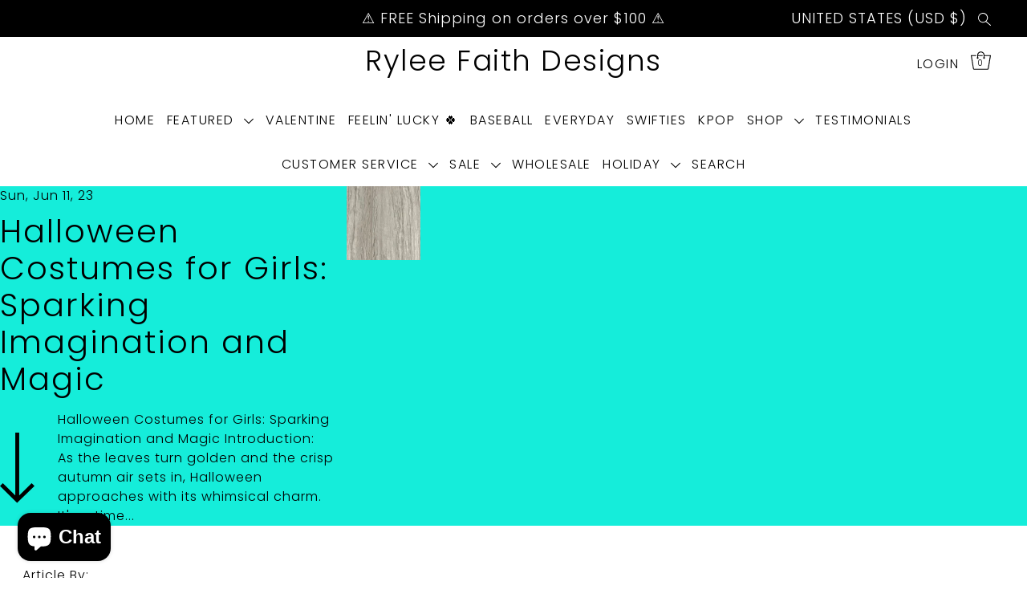

--- FILE ---
content_type: text/html; charset=utf-8
request_url: https://ryleefaithdesigns.com/blogs/justourthoughts/halloween-costumes-for-girls-sparking-imagination-and-magic
body_size: 88781
content:
<!DOCTYPE html>
<html class="no-js supports-no-cookies" lang="en">
<script src="//ryleefaithdesigns.com/cdn/shopifycloud/storefront/assets/themes_support/option_selection-b017cd28.js" type="text/javascript"></script>
<head><!-- Ads Tracking Tag -->
<script src="https://tags.preflect.com/651f4965f06e253ee60089c9/shopify/tag.js" type="text/javascript" async=""></script>  
   <meta charset="utf-8">
  <meta http-equiv="X-UA-Compatible" content="IE=edge">
  <meta name="viewport" content="width=device-width,initial-scale=1">
  <meta name="theme-color" content="#000000"><link rel="canonical" href="https://ryleefaithdesigns.com/blogs/justourthoughts/halloween-costumes-for-girls-sparking-imagination-and-magic"><link rel="preconnect" href="https://cdn.shopify.com" crossorigin><link rel="preconnect" href="https://fonts.shopifycdn.com" crossorigin><!-- Preload onDomain stylesheets and script libraries -->
  
  <link rel="preload" href="//ryleefaithdesigns.com/cdn/shop/t/21/assets/theme.js?v=80120597349778739601696282266" as="script">
    <link rel="shortcut icon" href="//ryleefaithdesigns.com/cdn/shop/files/IMG_2821_32x32.png?v=1681563446" type="image/png" />
  
<title>
    Halloween Costumes for Girls: Sparking Imagination and Magic
 &ndash; Rylee Faith Designs</title><meta name="description" content="As the leaves turn golden and the crisp autumn air sets in, Halloween approaches with its whimsical charm. It&#39;s a time when kids and adults alike embrace their playful side and indulge in creativity through costumes. In this blog post, we&#39;re excited to explore a captivating topic: Halloween costumes for girls.">
<meta property="og:image" content="http://ryleefaithdesigns.com/cdn/shop/articles/halloween-costumes-for-girls-sparking-imagination-and-magic-410629.jpg?v=1686628960"><meta property="og:image:secure_url" content="https://ryleefaithdesigns.com/cdn/shop/articles/halloween-costumes-for-girls-sparking-imagination-and-magic-410629.jpg?v=1686628960"><meta property="og:image:width" content="2686"><meta property="og:image:height" content="4029"><meta property="og:site_name" content="Rylee Faith Designs">
<meta name="twitter:card" content="summary_large_image"><meta name="twitter:site" content="@"><meta name="twitter:title" content="Halloween Costumes for Girls: Sparking Imagination and Magic"><meta name="twitter:description" content="Halloween Costumes for Girls: Sparking Imagination and Magic
Introduction:
As the leaves turn golden and the crisp autumn air sets in, Halloween approaches with its whimsical charm. It&#39;s a time when k"><meta property="twitter:image" content="https://ryleefaithdesigns.com/cdn/shop/articles/halloween-costumes-for-girls-sparking-imagination-and-magic-410629_1024x1024.jpg?v=1686628960">
  <!-- 
 <script type="application/ld+json">
   {
     "@context": "https://schema.org",
     "@type": "BlogPosting",
     "author": {
       "@type": "Person",
       "name": "April Dynesius"
     },
     "datePublished": "2023-06-11",
     "headline": "Halloween Costumes for Girls: Sparking Imagination and Magic",
     "image": "articles/halloween-costumes-for-girls-sparking-imagination-and-magic-410629.jpg",
     "publisher": {
       "@type": "Organization",
       "name": "Rylee Faith Designs",
       "url": "/"
       
     },
     "dateModified": "2023-06-11",
     "mainEntityOfPage": "/blogs/justourthoughts/halloween-costumes-for-girls-sparking-imagination-and-magic"
   }
 </script>

 -->
  
  <script type="application/ld+json">
{
  "@context": "https://schema.org",
  "@type": "Organization",
  "name": "Rylee Faith Designs",
  "url": "https://ryleefaithdesigns.com/",
  "logo": "",
  "contactPoint": {
    "@type": "ContactPoint",
    "email": "support@ryleefaithdesigns.com",
    "contactType": "customer support",
    "areaServed": "US",
    "availableLanguage": "en"
  },
  "sameAs": [
    "https://www.facebook.com/ryleefaithdesignsboutique",
    "https://www.pinterest.com/ryleefaithdesigns/",
    "https://ryleefaithdesigns.com/"
  ]
}
</script>

  <script type="text/javascript"> document.sezzleConfig = {
				"configGroups": [{
					// ,
					"urlMatch": "product"
				},{
					"targetXPath": ".cart__subtotal-price",
					"urlMatch": "cart"
				},{
					"targetXPath": ".cart__subtotal",
					"urlMatch": "cart"
				}]
				} </script>
<script type="lazyload2" data-src="https://widget.sezzle.com/v1/javascript/price-widget?uuid=f0eb6b2e-3ceb-4668-add5-dfc89ac79cf8"></script>

  <script src="//ryleefaithdesigns.com/cdn/shop/t/21/assets/theme.js?v=80120597349778739601696282266" defer></script>

<script>window.performance && window.performance.mark && window.performance.mark('shopify.content_for_header.start');</script><meta name="google-site-verification" content="S8XiGFEpL4ZV87KQ0sk4PKX_vp52dL5YsbVMQ0-e3Vk">
<meta name="facebook-domain-verification" content="kffn08sv9hapx5ityq01knkioiyaeb">
<meta id="shopify-digital-wallet" name="shopify-digital-wallet" content="/7347859/digital_wallets/dialog">
<meta name="shopify-checkout-api-token" content="c676b338d6e380457b112b4f3a6371c2">
<meta id="in-context-paypal-metadata" data-shop-id="7347859" data-venmo-supported="true" data-environment="production" data-locale="en_US" data-paypal-v4="true" data-currency="USD">
<link rel="alternate" type="application/atom+xml" title="Feed" data-href="/blogs/justourthoughts.atom" />
<script async="async" src="/checkouts/internal/preloads.js?locale=en-US"></script>
<link rel="preconnect" data-href="https://shop.app" crossorigin="anonymous">
<script async="async" src="https://shop.app/checkouts/internal/preloads.js?locale=en-US&shop_id=7347859" crossorigin="anonymous"></script>
<script id="apple-pay-shop-capabilities" type="application/json">{"shopId":7347859,"countryCode":"US","currencyCode":"USD","merchantCapabilities":["supports3DS"],"merchantId":"gid:\/\/shopify\/Shop\/7347859","merchantName":"Rylee Faith Designs","requiredBillingContactFields":["postalAddress","email"],"requiredShippingContactFields":["postalAddress","email"],"shippingType":"shipping","supportedNetworks":["visa","masterCard","amex","discover","elo","jcb"],"total":{"type":"pending","label":"Rylee Faith Designs","amount":"1.00"},"shopifyPaymentsEnabled":true,"supportsSubscriptions":true}</script>
<script id="shopify-features" type="application/json">{"accessToken":"c676b338d6e380457b112b4f3a6371c2","betas":["rich-media-storefront-analytics"],"domain":"ryleefaithdesigns.com","predictiveSearch":true,"shopId":7347859,"locale":"en"}</script>
<script>var Shopify = Shopify || {};
Shopify.shop = "rylee-faith-designs-2.myshopify.com";
Shopify.locale = "en";
Shopify.currency = {"active":"USD","rate":"1.0"};
Shopify.country = "US";
Shopify.theme = {"name":"[Navidium]ITG[15-05] Drop-speed","id":161114587415,"schema_name":"Drop","schema_version":"2.0.1","theme_store_id":1197,"role":"main"};
Shopify.theme.handle = "null";
Shopify.theme.style = {"id":null,"handle":null};
Shopify.cdnHost = "ryleefaithdesigns.com/cdn";
Shopify.routes = Shopify.routes || {};
Shopify.routes.root = "/";</script>
<script type="module">!function(o){(o.Shopify=o.Shopify||{}).modules=!0}(window);</script>
<script>!function(o){function n(){var o=[];function n(){o.push(Array.prototype.slice.apply(arguments))}return n.q=o,n}var t=o.Shopify=o.Shopify||{};t.loadFeatures=n(),t.autoloadFeatures=n()}(window);</script>
<script>
  window.ShopifyPay = window.ShopifyPay || {};
  window.ShopifyPay.apiHost = "shop.app\/pay";
  window.ShopifyPay.redirectState = null;
</script>
<script id="shop-js-analytics" type="application/json">{"pageType":"article"}</script>
<script defer="defer" async type="module" src="//ryleefaithdesigns.com/cdn/shopifycloud/shop-js/modules/v2/client.init-shop-cart-sync_WVOgQShq.en.esm.js"></script>
<script defer="defer" async type="module" src="//ryleefaithdesigns.com/cdn/shopifycloud/shop-js/modules/v2/chunk.common_C_13GLB1.esm.js"></script>
<script defer="defer" async type="module" src="//ryleefaithdesigns.com/cdn/shopifycloud/shop-js/modules/v2/chunk.modal_CLfMGd0m.esm.js"></script>
<script type="module">
  await import("//ryleefaithdesigns.com/cdn/shopifycloud/shop-js/modules/v2/client.init-shop-cart-sync_WVOgQShq.en.esm.js");
await import("//ryleefaithdesigns.com/cdn/shopifycloud/shop-js/modules/v2/chunk.common_C_13GLB1.esm.js");
await import("//ryleefaithdesigns.com/cdn/shopifycloud/shop-js/modules/v2/chunk.modal_CLfMGd0m.esm.js");

  window.Shopify.SignInWithShop?.initShopCartSync?.({"fedCMEnabled":true,"windoidEnabled":true});

</script>
<script>
  window.Shopify = window.Shopify || {};
  if (!window.Shopify.featureAssets) window.Shopify.featureAssets = {};
  window.Shopify.featureAssets['shop-js'] = {"shop-cart-sync":["modules/v2/client.shop-cart-sync_DuR37GeY.en.esm.js","modules/v2/chunk.common_C_13GLB1.esm.js","modules/v2/chunk.modal_CLfMGd0m.esm.js"],"init-fed-cm":["modules/v2/client.init-fed-cm_BucUoe6W.en.esm.js","modules/v2/chunk.common_C_13GLB1.esm.js","modules/v2/chunk.modal_CLfMGd0m.esm.js"],"shop-toast-manager":["modules/v2/client.shop-toast-manager_B0JfrpKj.en.esm.js","modules/v2/chunk.common_C_13GLB1.esm.js","modules/v2/chunk.modal_CLfMGd0m.esm.js"],"init-shop-cart-sync":["modules/v2/client.init-shop-cart-sync_WVOgQShq.en.esm.js","modules/v2/chunk.common_C_13GLB1.esm.js","modules/v2/chunk.modal_CLfMGd0m.esm.js"],"shop-button":["modules/v2/client.shop-button_B_U3bv27.en.esm.js","modules/v2/chunk.common_C_13GLB1.esm.js","modules/v2/chunk.modal_CLfMGd0m.esm.js"],"init-windoid":["modules/v2/client.init-windoid_DuP9q_di.en.esm.js","modules/v2/chunk.common_C_13GLB1.esm.js","modules/v2/chunk.modal_CLfMGd0m.esm.js"],"shop-cash-offers":["modules/v2/client.shop-cash-offers_BmULhtno.en.esm.js","modules/v2/chunk.common_C_13GLB1.esm.js","modules/v2/chunk.modal_CLfMGd0m.esm.js"],"pay-button":["modules/v2/client.pay-button_CrPSEbOK.en.esm.js","modules/v2/chunk.common_C_13GLB1.esm.js","modules/v2/chunk.modal_CLfMGd0m.esm.js"],"init-customer-accounts":["modules/v2/client.init-customer-accounts_jNk9cPYQ.en.esm.js","modules/v2/client.shop-login-button_DJ5ldayH.en.esm.js","modules/v2/chunk.common_C_13GLB1.esm.js","modules/v2/chunk.modal_CLfMGd0m.esm.js"],"avatar":["modules/v2/client.avatar_BTnouDA3.en.esm.js"],"checkout-modal":["modules/v2/client.checkout-modal_pBPyh9w8.en.esm.js","modules/v2/chunk.common_C_13GLB1.esm.js","modules/v2/chunk.modal_CLfMGd0m.esm.js"],"init-shop-for-new-customer-accounts":["modules/v2/client.init-shop-for-new-customer-accounts_BUoCy7a5.en.esm.js","modules/v2/client.shop-login-button_DJ5ldayH.en.esm.js","modules/v2/chunk.common_C_13GLB1.esm.js","modules/v2/chunk.modal_CLfMGd0m.esm.js"],"init-customer-accounts-sign-up":["modules/v2/client.init-customer-accounts-sign-up_CnczCz9H.en.esm.js","modules/v2/client.shop-login-button_DJ5ldayH.en.esm.js","modules/v2/chunk.common_C_13GLB1.esm.js","modules/v2/chunk.modal_CLfMGd0m.esm.js"],"init-shop-email-lookup-coordinator":["modules/v2/client.init-shop-email-lookup-coordinator_CzjY5t9o.en.esm.js","modules/v2/chunk.common_C_13GLB1.esm.js","modules/v2/chunk.modal_CLfMGd0m.esm.js"],"shop-follow-button":["modules/v2/client.shop-follow-button_CsYC63q7.en.esm.js","modules/v2/chunk.common_C_13GLB1.esm.js","modules/v2/chunk.modal_CLfMGd0m.esm.js"],"shop-login-button":["modules/v2/client.shop-login-button_DJ5ldayH.en.esm.js","modules/v2/chunk.common_C_13GLB1.esm.js","modules/v2/chunk.modal_CLfMGd0m.esm.js"],"shop-login":["modules/v2/client.shop-login_B9ccPdmx.en.esm.js","modules/v2/chunk.common_C_13GLB1.esm.js","modules/v2/chunk.modal_CLfMGd0m.esm.js"],"lead-capture":["modules/v2/client.lead-capture_D0K_KgYb.en.esm.js","modules/v2/chunk.common_C_13GLB1.esm.js","modules/v2/chunk.modal_CLfMGd0m.esm.js"],"payment-terms":["modules/v2/client.payment-terms_BWmiNN46.en.esm.js","modules/v2/chunk.common_C_13GLB1.esm.js","modules/v2/chunk.modal_CLfMGd0m.esm.js"]};
</script>
<script>(function() {
  var isLoaded = false;
  function asyncLoad() {
    if (isLoaded) return;
    isLoaded = true;
    var urls = ["\/\/cdn.shopify.com\/proxy\/928b94662f3a8eea4e4d067e8435f76746b4364e97300bde16be6dbbaaf2210b\/bingshoppingtool-t2app-prod.trafficmanager.net\/uet\/tracking_script?shop=rylee-faith-designs-2.myshopify.com\u0026sp-cache-control=cHVibGljLCBtYXgtYWdlPTkwMA","https:\/\/shopify-pixel.preflect.com\/62b0b9a23e2c64ff1439a730?shop=rylee-faith-designs-2.myshopify.com","https:\/\/cdn.fera.ai\/js\/fera.placeholder.js?shop=rylee-faith-designs-2.myshopify.com","https:\/\/d1ifarmwtf6wfs.cloudfront.net\/rylee-faith-designs-2-pixel.js?shop=rylee-faith-designs-2.myshopify.com","https:\/\/d1ifarmwtf6wfs.cloudfront.net\/rylee-faith-designs-2-google-conversion.js?shop=rylee-faith-designs-2.myshopify.com","https:\/\/d1ifarmwtf6wfs.cloudfront.net\/rylee-faith-designs-2-pixel.js?shop=rylee-faith-designs-2.myshopify.com"];
    for (var i = 0; i < urls.length; i++) {
      var s = document.createElement('script');
      s.type = 'text/javascript';
      s.async = true;
      s.src = urls[i];
      var x = document.getElementsByTagName('script')[0];
      x.parentNode.insertBefore(s, x);
    }
  };
  if(window.attachEvent) {
    window.attachEvent('onload', asyncLoad);
  } else {
    window.addEventListener('wnw_load', asyncLoad, false);
  }
})();</script>
<script id="__st">var __st={"a":7347859,"offset":-28800,"reqid":"8035a345-6111-4236-bcc2-fce37b293042-1769611046","pageurl":"ryleefaithdesigns.com\/blogs\/justourthoughts\/halloween-costumes-for-girls-sparking-imagination-and-magic","s":"articles-605957751063","u":"72a17c15d6dc","p":"article","rtyp":"article","rid":605957751063};</script>
<script>window.ShopifyPaypalV4VisibilityTracking = true;</script>
<script id="captcha-bootstrap">!function(){'use strict';const t='contact',e='account',n='new_comment',o=[[t,t],['blogs',n],['comments',n],[t,'customer']],c=[[e,'customer_login'],[e,'guest_login'],[e,'recover_customer_password'],[e,'create_customer']],r=t=>t.map((([t,e])=>`form[action*='/${t}']:not([data-nocaptcha='true']) input[name='form_type'][value='${e}']`)).join(','),a=t=>()=>t?[...document.querySelectorAll(t)].map((t=>t.form)):[];function s(){const t=[...o],e=r(t);return a(e)}const i='password',u='form_key',d=['recaptcha-v3-token','g-recaptcha-response','h-captcha-response',i],f=()=>{try{return window.sessionStorage}catch{return}},m='__shopify_v',_=t=>t.elements[u];function p(t,e,n=!1){try{const o=window.sessionStorage,c=JSON.parse(o.getItem(e)),{data:r}=function(t){const{data:e,action:n}=t;return t[m]||n?{data:e,action:n}:{data:t,action:n}}(c);for(const[e,n]of Object.entries(r))t.elements[e]&&(t.elements[e].value=n);n&&o.removeItem(e)}catch(o){console.error('form repopulation failed',{error:o})}}const l='form_type',E='cptcha';function T(t){t.dataset[E]=!0}const w=window,h=w.document,L='Shopify',v='ce_forms',y='captcha';let A=!1;((t,e)=>{const n=(g='f06e6c50-85a8-45c8-87d0-21a2b65856fe',I='https://cdn.shopify.com/shopifycloud/storefront-forms-hcaptcha/ce_storefront_forms_captcha_hcaptcha.v1.5.2.iife.js',D={infoText:'Protected by hCaptcha',privacyText:'Privacy',termsText:'Terms'},(t,e,n)=>{const o=w[L][v],c=o.bindForm;if(c)return c(t,g,e,D).then(n);var r;o.q.push([[t,g,e,D],n]),r=I,A||(h.body.append(Object.assign(h.createElement('script'),{id:'captcha-provider',async:!0,src:r})),A=!0)});var g,I,D;w[L]=w[L]||{},w[L][v]=w[L][v]||{},w[L][v].q=[],w[L][y]=w[L][y]||{},w[L][y].protect=function(t,e){n(t,void 0,e),T(t)},Object.freeze(w[L][y]),function(t,e,n,w,h,L){const[v,y,A,g]=function(t,e,n){const i=e?o:[],u=t?c:[],d=[...i,...u],f=r(d),m=r(i),_=r(d.filter((([t,e])=>n.includes(e))));return[a(f),a(m),a(_),s()]}(w,h,L),I=t=>{const e=t.target;return e instanceof HTMLFormElement?e:e&&e.form},D=t=>v().includes(t);t.addEventListener('submit',(t=>{const e=I(t);if(!e)return;const n=D(e)&&!e.dataset.hcaptchaBound&&!e.dataset.recaptchaBound,o=_(e),c=g().includes(e)&&(!o||!o.value);(n||c)&&t.preventDefault(),c&&!n&&(function(t){try{if(!f())return;!function(t){const e=f();if(!e)return;const n=_(t);if(!n)return;const o=n.value;o&&e.removeItem(o)}(t);const e=Array.from(Array(32),(()=>Math.random().toString(36)[2])).join('');!function(t,e){_(t)||t.append(Object.assign(document.createElement('input'),{type:'hidden',name:u})),t.elements[u].value=e}(t,e),function(t,e){const n=f();if(!n)return;const o=[...t.querySelectorAll(`input[type='${i}']`)].map((({name:t})=>t)),c=[...d,...o],r={};for(const[a,s]of new FormData(t).entries())c.includes(a)||(r[a]=s);n.setItem(e,JSON.stringify({[m]:1,action:t.action,data:r}))}(t,e)}catch(e){console.error('failed to persist form',e)}}(e),e.submit())}));const S=(t,e)=>{t&&!t.dataset[E]&&(n(t,e.some((e=>e===t))),T(t))};for(const o of['focusin','change'])t.addEventListener(o,(t=>{const e=I(t);D(e)&&S(e,y())}));const B=e.get('form_key'),M=e.get(l),P=B&&M;t.addEventListener('DOMContentLoaded2',(()=>{const t=y();if(P)for(const e of t)e.elements[l].value===M&&p(e,B);[...new Set([...A(),...v().filter((t=>'true'===t.dataset.shopifyCaptcha))])].forEach((e=>S(e,t)))}))}(h,new URLSearchParams(w.location.search),n,t,e,['guest_login'])})(!1,!0)}();</script>
<script integrity="sha256-4kQ18oKyAcykRKYeNunJcIwy7WH5gtpwJnB7kiuLZ1E=" data-source-attribution="shopify.loadfeatures" type="lazyload2" defer="defer" data-src="//ryleefaithdesigns.com/cdn/shopifycloud/storefront/assets/storefront/load_feature-a0a9edcb.js" crossorigin="anonymous"></script>
<script crossorigin="anonymous" type="lazyload2" defer="defer" data-src="//ryleefaithdesigns.com/cdn/shopifycloud/storefront/assets/shopify_pay/storefront-65b4c6d7.js?v=20250812"></script>
<script data-source-attribution="shopify.dynamic_checkout.dynamic.init">var Shopify=Shopify||{};Shopify.PaymentButton=Shopify.PaymentButton||{isStorefrontPortableWallets:!0,init:function(){window.Shopify.PaymentButton.init=function(){};var t=document.createElement("script");t.src="https://ryleefaithdesigns.com/cdn/shopifycloud/portable-wallets/latest/portable-wallets.en.js",t.type="module",document.head.appendChild(t)}};
</script>
<script data-source-attribution="shopify.dynamic_checkout.buyer_consent">
  function portableWalletsHideBuyerConsent(e){var t=document.getElementById("shopify-buyer-consent"),n=document.getElementById("shopify-subscription-policy-button");t&&n&&(t.classList.add("hidden"),t.setAttribute("aria-hidden","true"),n.removeEventListener("click",e))}function portableWalletsShowBuyerConsent(e){var t=document.getElementById("shopify-buyer-consent"),n=document.getElementById("shopify-subscription-policy-button");t&&n&&(t.classList.remove("hidden"),t.removeAttribute("aria-hidden"),n.addEventListener("click",e))}window.Shopify?.PaymentButton&&(window.Shopify.PaymentButton.hideBuyerConsent=portableWalletsHideBuyerConsent,window.Shopify.PaymentButton.showBuyerConsent=portableWalletsShowBuyerConsent);
</script>
<script data-source-attribution="shopify.dynamic_checkout.cart.bootstrap">document.addEventListener("DOMContentLoaded2",(function(){function t(){return document.querySelector("shopify-accelerated-checkout-cart, shopify-accelerated-checkout")}if(t())Shopify.PaymentButton.init();else{new MutationObserver((function(e,n){t()&&(Shopify.PaymentButton.init(),n.disconnect())})).observe(document.body,{childList:!0,subtree:!0})}}));
</script>
<script id='scb4127' type='text/javascript' async='' src='https://ryleefaithdesigns.com/cdn/shopifycloud/privacy-banner/storefront-banner.js'></script><link id="shopify-accelerated-checkout-styles" rel="stylesheet" media="screen" href="https://ryleefaithdesigns.com/cdn/shopifycloud/portable-wallets/latest/accelerated-checkout-backwards-compat.css" crossorigin="anonymous">
<style id="shopify-accelerated-checkout-cart">
        #shopify-buyer-consent {
  margin-top: 1em;
  display: inline-block;
  width: 100%;
}

#shopify-buyer-consent.hidden {
  display: none;
}

#shopify-subscription-policy-button {
  background: none;
  border: none;
  padding: 0;
  text-decoration: underline;
  font-size: inherit;
  cursor: pointer;
}

#shopify-subscription-policy-button::before {
  box-shadow: none;
}

      </style>

<script>window.performance && window.performance.mark && window.performance.mark('shopify.content_for_header.end');</script>        
<script>var trekkie=[];trekkie.integrations=!0;</script>

 

<style data-shopify>

@font-face {
  font-family: Poppins;
  font-weight: 300;
  font-style: normal;
  font-display: swap;
  src: url("//ryleefaithdesigns.com/cdn/fonts/poppins/poppins_n3.05f58335c3209cce17da4f1f1ab324ebe2982441.woff2") format("woff2"),
       url("//ryleefaithdesigns.com/cdn/fonts/poppins/poppins_n3.6971368e1f131d2c8ff8e3a44a36b577fdda3ff5.woff") format("woff");
}

@font-face {
  font-family: Poppins;
  font-weight: 700;
  font-style: normal;
  font-display: swap;
  src: url("//ryleefaithdesigns.com/cdn/fonts/poppins/poppins_n7.56758dcf284489feb014a026f3727f2f20a54626.woff2") format("woff2"),
       url("//ryleefaithdesigns.com/cdn/fonts/poppins/poppins_n7.f34f55d9b3d3205d2cd6f64955ff4b36f0cfd8da.woff") format("woff");
}

@font-face {
  font-family: Poppins;
  font-weight: 300;
  font-style: italic;
  font-display: swap;
  src: url("//ryleefaithdesigns.com/cdn/fonts/poppins/poppins_i3.8536b4423050219f608e17f134fe9ea3b01ed890.woff2") format("woff2"),
       url("//ryleefaithdesigns.com/cdn/fonts/poppins/poppins_i3.0f4433ada196bcabf726ed78f8e37e0995762f7f.woff") format("woff");
}

@font-face {
  font-family: Poppins;
  font-weight: 700;
  font-style: italic;
  font-display: swap;
  src: url("//ryleefaithdesigns.com/cdn/fonts/poppins/poppins_i7.42fd71da11e9d101e1e6c7932199f925f9eea42d.woff2") format("woff2"),
       url("//ryleefaithdesigns.com/cdn/fonts/poppins/poppins_i7.ec8499dbd7616004e21155106d13837fff4cf556.woff") format("woff");
}

@font-face {
  font-family: Poppins;
  font-weight: 300;
  font-style: normal;
  font-display: swap;
  src: url("//ryleefaithdesigns.com/cdn/fonts/poppins/poppins_n3.05f58335c3209cce17da4f1f1ab324ebe2982441.woff2") format("woff2"),
       url("//ryleefaithdesigns.com/cdn/fonts/poppins/poppins_n3.6971368e1f131d2c8ff8e3a44a36b577fdda3ff5.woff") format("woff");
}

@font-face {
  font-family: Poppins;
  font-weight: 300;
  font-style: normal;
  font-display: swap;
  src: url("//ryleefaithdesigns.com/cdn/fonts/poppins/poppins_n3.05f58335c3209cce17da4f1f1ab324ebe2982441.woff2") format("woff2"),
       url("//ryleefaithdesigns.com/cdn/fonts/poppins/poppins_n3.6971368e1f131d2c8ff8e3a44a36b577fdda3ff5.woff") format("woff");
}

:root {
  --heading-family: Poppins;
  --heading-weight: 300;
  --heading-style: normal;
  --heading-spacing: 2px;
  --heading-align: center;

  --main-family: Poppins;
  --main-weight: 300;
  --main-style: normal;
  --main-spacing: 1px;

  --nav-family: Poppins;
  --nav-weight: 300;
  --nav-style: normal;
  --nav-spacing: 1.5px;
  --nav-transform: uppercase;

  --font-size: 16px;
  --nav-size: 16px;
  --h1-size: 40px;
  --h2-size: 28px;
  --h3-size: 22px;

  --font-size-sm: calc(16px - 2px);

  --buttons-transform: uppercase;
  --buttons-border-weight: 1px;
  --buttons-corners: 0;
  --buttons-height: 48px;
  --buttons-spacing: 1px;
  --form-border-weight: 1px;

  --slideout-desktop: 550px;
  --slideout-desktop-n: -550px;
  --slideout-mobile: 350px;
  --slideout-mobile-n: -350px;

  --keyboard-focus: #000000;
  --keyboard-border-style: dashed;
  --keyboard-border-weight: 1px;
  --keyboard-border-offset-weight: -1px;

  --scheme-1-bg: #15edda;
  --scheme-1-text: #000000;
  --scheme-1-hover: #ffffff;

  --scheme-2-bg: #15edda;
  --scheme-2-text: #000000;
  --scheme-2-hover: #ffffff;

  --scheme-3-bg-light: #74f4e9;
  --scheme-3-bg: #15edda;
  --scheme-3-text: #000000;
  --scheme-3-hover: #ffffff;

  --background: #ffffff;
  --background-accent: #f7f7f7;
  --background-dark: #cccccc;
  --text-color-light: #333333;
  --text-color: #000000;
  --dotted-color: #000000;
  --sale-color: #000000;
  --sale-color-dark: #000000;
  --sale-color-light: #333333;
  --announcement-bg: #000000;
  --announcement-text: #ffffff;
  --announcement-hover: #15edda;
  --header-bg: #ffffff;
  --header-text: #000000;
  --header-text-over: #15edda;
  --header-text-over-dark: #0b9185;
  --header-text-over-light: #d2fcf8;
  --header-hover: #000000;
  --button-bg: #000000;
  --button-text: #ffffff;
  --button-hover: #15edda;
  --secondary-button-bg: #000000;
  --secondary-button-text: #ffffff;
  --secondary-button-hover: #15edda;
  --directional-bg: #000000;
  --directional-text: #ffffff;
  --directional-hover: #15edda;
  --footer-bg: #000000;
  --footer-text: #ffffff;
  --footer-hover: #15edda;
  --error-msg-dark: #BF3333;
  --error-msg-light: #e7a4a4;
  --success-msg-dark: #556c5a;
  --success-msg-light: #a3b7a7;
  --slideshow-btn-height: 34px;
  --slideshow-btn-width: 34px;
  --masonry-padding: 20px;
  --section-padding: 100px;

  --star-active: rgb(0, 0, 0);
  --star-inactive: rgb(77, 77, 77);

  --countdown-size: 64px;
}
.ajax-cart__free-shipping {
  background-color: var(--scheme-3-bg);
  color: var(--scheme-3-text);
}
.ajax-cart__free-shipping p,
.ajax-cart__free-shipping a,
.ajax-cart__free-shipping small,
.ajax-cart__free-shipping span {
  color: var(--scheme-3-text);
}
@media (max-width: 967px) {
  :root {
    --countdown-size: 44px;
  }
}
@media (max-width: 740px) {
  :root {
    --font-size: calc(16px - (16px * 0.15));
    --nav-size: calc(16px - (16px * 0.15));
    --h1-size: calc(40px - (40px * 0.15));
    --h2-size: calc(28px - (28px * 0.15));
    --h3-size: calc(22px - (22px * 0.15));
  }
}
</style>


  
         
    <style>
        :root{--base-size:16px;--space-ratio:1.25;--space-ratio-md:1.25;--space-ratio-lg:1.333}@media (max-width:767px){:root{--space-12:95.3674316406px;--space-11:76.2939453125px;--space-10:61.03515625px;--space-9:48.828125px;--space-8:39.0625px;--space-7:31.25px;--space-6:25px;--space-5:20px;--space-4:16px;--space-3:12.8px;--space-2:10.24px;--space-1:8.192px;--space-0:0}}@media (min-width:768px) and (max-width:1023px){:root{--space-12:95.3674316406px;--space-11:76.2939453125px;--space-10:61.03515625px;--space-9:48.828125px;--space-8:39.0625px;--space-7:31.25px;--space-6:25px;--space-5:20px;--space-4:16px;--space-3:12.8px;--space-2:10.24px;--space-1:8.192px;--space-0:0}}@media (min-width:1024px){:root{--space-12:159.5001801693px;--space-11:119.6550488892px;--space-10:89.7637275988px;--space-9:67.3396306068px;--space-8:50.5173522931px;--space-7:37.897488592px;--space-6:28.430224px;--space-5:21.328px;--space-4:16px;--space-3:12.0030007502px;--space-2:9.0045016881px;--space-1:6.7550650323px;--space-0:0}}.pswp__button svg .hover-fill{fill:var(--directional-bg)}.pswp__button{background:unset!important}@keyframes fadeInOpacity{0%{opacity:0}100%{opacity:1}}img:not([src]):not([srcset]){visibility:hidden}html{line-height:1.15;-ms-text-size-adjust:100%;-webkit-text-size-adjust:100%}*{-webkit-box-sizing:border-box;-moz-box-sizing:border-box;-ms-box-sizing:border-box;-o-box-sizing:border-box;box-sizing:border-box;*behavior:url(boxsizing.htc)}*{margin:0}body{overflow-x:hidden}body,div,ul,li,h1,h2,h3,form,p{margin:0;padding:0}article,aside,header,section,main{display:block}style{display:none!important}a{background-color:transparent;-webkit-text-decoration-skip:objects;text-decoration:none}a img{vertical-align:middle}button,html [type="button"],[type="submit"]{-webkit-appearance:button}button::-moz-focus-inner,[type="button"]::-moz-focus-inner,[type="submit"]::-moz-focus-inner{border-style:none;padding:0}button:-moz-focusring,[type="button"]:-moz-focusring,[type="submit"]:-moz-focusring{outline:1px dotted ButtonText}input{border-radius:0}.no-js .no-js-hidden,.hide{display:none!important}.no-js .product__section-images{visibility:visible!important}html,body{height:100%;-webkit-font-smoothing:antialiased;-webkit-text-size-adjust:100%}ul{margin:0;padding:0;list-style:none}img{height:auto;width:100%;max-width:100%;border:0}.box-ratio{display:block;height:0;width:100%;overflow:hidden}.box-ratio img{display:block;width:100%;animation:fadeInAnimation ease 3s animation-iteration-count:1;animation-fill-mode:forwards}.placeholder-svg{background:#efefef;fill:#c5c5c5}:focus{outline:var(--keyboard-focus) var(--keyboard-border-style) var(--keyboard-border-weight)!important;outline-offset:var(--keyboard-border-offset-weight)!important}::-webkit-scrollbar{width:5px;height:5px}::-webkit-scrollbar-button{width:0;height:0}::-webkit-scrollbar-thumb{background:var(--dotted-color);border:0 none #fff;border-radius:50px}::-webkit-scrollbar-thumb:hover{background:#fff}::-webkit-scrollbar-thumb:active{background:#000}::-webkit-scrollbar-track{background:var(--border-color);border:0 none #fff;border-radius:50px}::-webkit-scrollbar-track:hover{background:var(--border-color)}::-webkit-scrollbar-track:active{background:#333}::-webkit-scrollbar-corner{background:transparent}body{background-color:var(--background)}p a,.rte a{text-decoration:underline}p,a,.rte{line-height:calc((var(--font-size) * .3750)+var(--font-size));margin-bottom:calc(var(--font-size) * 1.5)}.rte p:last-child{margin-bottom:0}.rte,ul{margin-bottom:calc(var(--font-size) * 1.5)}ul li,ul li a{font-size:var(--font-size);line-height:1.6}ul.header__navigation a{font-size:var(--nav-size);line-height:1.3;font-style:var(--nav-style);font-family:var(--nav-family);font-weight:var(--nav-weight);letter-spacing:var(--nav-spacing);text-transform:var(--nav-transform)}ul.header__cart-links__wrapper a,ul.header__cart-links__wrapper span{font-size:var(--nav-size);font-style:var(--nav-style);font-family:var(--nav-family);font-weight:var(--nav-weight);letter-spacing:var(--nav-spacing);text-transform:var(--nav-transform)}svg{vertical-align:middle}h1,h2,.h2,.h2 a,h3,h3 a,.h4{color:var(--text-color);font-family:var(--heading-family);font-style:var(--heading-style);font-weight:var(--heading-weight);letter-spacing:var(--heading-spacing);margin-bottom:var(--space-4);text-decoration:none}body,p,a,.rte{color:var(--text-color);font-size:var(--font-size);line-height:1.5;font-family:var(--main-family);font-style:var(--main-style);font-weight:var(--main-weight);letter-spacing:var(--main-spacing)}span{font-size:var(--font-size)}span.sm{font-size:var(--font-size-sm)!important}span.onsale{color:var(--sale-color)!important}h1{font-size:var(--h1-size);line-height:calc((var(--h1-size) * .17) + var(--h1-size))}h2,.h2,.h2 a{font-size:var(--h2-size);line-height:calc((var(--h2-size) * .17) + var(--h2-size))}h3,h3 a{font-size:var(--h3-size);line-height:calc((var(--h3-size) * .17) + var(--h3-size))}.h4{font-size:calc(var(--font-size) + 2px);line-height:calc((var(--font-size) * .5) + var(--font-size))}a,a:visited{color:var(--text-color)}.rte a,.rte a:visited{color:var(--text-color)}::-webkit-input-placeholder{font-family:var(--main-family);font-weight:var(--main-weight);font-style:var(--main-style);font-display:swap;letter-spacing:var(--main-spacing)}::-moz-placeholder{font-family:var(--main-family);font-weight:var(--main-weight);font-style:var(--main-style);font-display:swap;letter-spacing:var(--main-spacing)}:-ms-input-placeholder{font-family:var(--main-family);font-weight:var(--main-weight);font-style:var(--main-style);font-display:swap;letter-spacing:var(--main-spacing)}:-moz-placeholder{font-family:var(--main-family);font-weight:var(--main-weight);font-style:var(--main-style);font-display:swap;letter-spacing:var(--main-spacing)}.m0{margin:0}.mt0{margin-top:0}.mr0{margin-right:0}.mb0{margin-bottom:0}.ml0{margin-left:0}.mr1{margin-right:var(--space-1)}.mb1{margin-bottom:var(--space-1)}.ml1{margin-left:var(--space-1)}.mt2{margin-top:var(--space-2)}.mr2{margin-right:var(--space-2)}.mb2{margin-bottom:var(--space-2)}.mb3{margin-bottom:var(--space-3)}.mt4{margin-top:var(--space-4)}.mb4{margin-bottom:var(--space-4)}.ml4{margin-left:var(--space-4)}.mt6{margin-top:var(--space-6)}.p0{padding:0}.pb0{padding-bottom:0}.pt1{padding-top:var(--space-1)}.py1{padding-top:var(--space-1);padding-bottom:var(--space-1)}.px1{padding-left:var(--space-1);padding-right:var(--space-1)}.pt2{padding-top:var(--space-2)}.pb2{padding-bottom:var(--space-2)}.py2{padding-top:var(--space-2);padding-bottom:var(--space-2)}.px2{padding-left:var(--space-2);padding-right:var(--space-2)}.py3{padding-top:var(--space-3);padding-bottom:var(--space-3)}.px3{padding-left:var(--space-3);padding-right:var(--space-3)}.pt4{padding-top:var(--space-4)}.py4{padding-top:var(--space-4);padding-bottom:var(--space-4)}.px5{padding-left:var(--space-5);padding-right:var(--space-5)}.pt6{padding-top:var(--space-6)}.pb6{padding-bottom:var(--space-6)}.py6{padding-top:var(--space-6);padding-bottom:var(--space-6)}.px6{padding-left:var(--space-6);padding-right:var(--space-6)}.py7{padding-top:var(--space-7);padding-bottom:var(--space-7)}@media (max-width:767px){.sm-py1{padding-top:var(--space-1);padding-bottom:var(--space-1)}.sm-px1{padding-left:var(--space-1);padding-right:var(--space-1)}.sm-pt2{padding-top:var(--space-2)}.sm-px3{padding-left:var(--space-3);padding-right:var(--space-3)}}.site-wrap{margin:0 auto;width:100%}.page-wrap{min-height:500px;line-height:0}.grid__wrapper{margin:0 auto;padding-left:3%;padding-right:3%;max-width:1600px;display:grid;grid-column-gap:1rem;grid-row-gap:1rem;grid-template-columns:repeat(12,1fr);grid-template-rows:auto;font-size:0}.grid__wrapper.narrow{padding-left:7%;padding-right:7%}.grid__wrapper.edge{padding-left:0;padding-right:0;margin-left:0;margin-right:0;width:100%;max-width:unset}.cg0{grid-column-gap:0}.cg6{grid-column-gap:var(--space-6)}.rg0{grid-row-gap:0}.rg7{grid-row-gap:var(--space-7)}.a-left{text-align:left}.a-right{text-align:right}.a-center{text-align:center}.v-start{align-self:start;vertical-align:top}.v-center{align-self:center;vertical-align:middle}.v-stretch{align-self:stretch}.vib-center{display:inline-block;vertical-align:middle}.span-1{grid-column:1;width:100%}.span-2{grid-column:1/3;width:100%}.span-3{grid-column:1/4;width:100%}.span-4{grid-column:1/5;width:100%}.span-5{grid-column:1/6;width:100%}.span-6{grid-column:1/7;width:100%}.span-10{grid-column:1/11;width:100%}.span-12{grid-column:1/13;width:100%}.span-1.auto{grid-column:auto/span 1;width:100%}.span-2.auto{grid-column:auto/span 2;width:100%}.span-3.auto{grid-column:auto/span 3;width:100%}.span-4.auto{grid-column:auto/span 4;width:100%}.span-5.auto{grid-column:auto/span 5;width:100%}.span-6.auto{grid-column:auto/span 6;width:100%}.span-10.auto{grid-column:auto/span 10;width:100%}.span-12.auto{grid-column:auto/span 12;width:100%}.span-4.push-4{grid-column:5/9;width:100%}.span-6.push-3{grid-column:4/10;width:100%}.span-10.push-1{grid-column:2/12;width:100%}@media (max-width:767px){.span-2,.span-2.auto{grid-column:auto/span 6;width:100%}.span-10,.span-10.auto,.span-3,.span-3.auto,.span-4,.span-4.auto,.span-5,.span-5.auto,.span-6,.span-6.auto{grid-column:auto/span 12!important;width:100%}.sm-span-1.auto{grid-column:auto/span 1!important;width:100%}.sm-span-3.auto{grid-column:auto/span 3!important;width:100%}.sm-span-5.auto{grid-column:auto/span 5!important;width:100%}.sm-span-6.auto{grid-column:auto/span 6!important;width:100%}.sm-span-10.auto{grid-column:auto/span 10!important;width:100%}.sm-span-12.auto{grid-column:auto/span 12!important;width:100%}}@media (min-width:768px) and (max-width:1023px){.md-span-12.auto{grid-column:auto/span 12!important;width:100%}.md-span-3.auto{grid-column:auto/span 3!important;width:100%}.md-span-6.auto{grid-column:auto/span 6!important;width:100%}.md-span-12.auto{grid-column:auto/span 12!important;width:100%}.md-span-12.auto{grid-column:auto/span 12!important;width:100%}}@media (max-width:767px){.site-wrap{overflow-x:hidden}}button,.button{font-family:var(--main-family);font-size:var(--font-size);font-weight:var(--main-weight);text-transform:var(--buttons-transform);letter-spacing:var(--buttons-spacing);text-decoration:none;display:inline-block;vertical-align:middle;height:var(--buttons-height);padding:0 var(--space-4);line-height:var(--buttons-height);margin-bottom:var(--space-3);width:auto;-webkit-appearance:none;border:0;border-radius:unset;box-shadow:unset}button.btn-as-link,[type="button"].btn-as-link{color:var(--text-color)!important;font-family:var(--main-family);font-weight:var(--main-weight);font-style:var(--main-style);letter-spacing:var(--main-spacing);border:none!important;background:none!important;margin-bottom:0!important;border-radius:unset!important;text-transform:initial!important;padding:0!important;line-height:normal!important;height:unset!important}button,.button{color:var(--button-text);background-color:var(--button-bg)}button:visited,.button:visited{color:var(--button-text)}input[type="text"],input[type="email"]{font-size:var(--font-size);font-stretch:normal;font-family:var(--main-family)!important;font-weight:var(--main-weight);font-style:var(--main-style);line-height:1.4;letter-spacing:var(--main-spacing);color:var(--text-color);border-top:0;border-left:none;border-right:0;border-bottom:1px solid var(--dotted-color);-webkit-box-shadow:none;box-shadow:none;height:var(--space-8);padding:0 var(--space-5);line-height:var(--space-8);width:100%;background:transparent}input[type="text"] ::-webkit-input-placeholder,input[type="email"] ::-webkit-input-placeholder{color:transparent!important}input[type="text"] ::-moz-placeholder,input[type="email"] ::-webkit-input-placeholder{color:transparent!important}input[type="text"] :-ms-input-placeholder,input[type="email"] :-ms-input-placeholder{color:transparent!important}input[type="text"] :-moz-placeholder,input[type="email"] :-moz-placeholder{color:transparent!important}input:-webkit-autofill{border-top:0;border-left:none;border-right:0;border-bottom:2px solid var(--dotted-color);color:var(--text-color);-webkit-text-fill-color:var(--text-color);-webkit-box-shadow:0 0 0 1000px var(--background) inset;font-size:var(--font-size);font-stretch:normal;font-style:normal;line-height:1.57}.form-vertical>*{display:inline-block;vertical-align:middle;margin-right:5px;width:auto!important}.form-vertical input,.form-vertical [type="submit"]{margin-bottom:.75rem!important}:root{--z1:1;--z2:2;--z3:3;--z4:4;--border-width:1px;--border-radius:3px}.relative{position:relative}.absolute{position:absolute}.l-float{float:left}.l0{left:0}.w100{width:100%}.block{display:block}.button,.inline-block{display:inline-block}ul.inline-block li{display:inline-block;vertical-align:middle}.radio-hide{position:absolute;appearance:none;left:-100%;top:-100%}.clear{clear:both;display:block;overflow:hidden;visibility:hidden;width:0;height:0}.hide{position:absolute!important;overflow:hidden;clip:rect(0 0 0 0);height:1px;width:1px;margin:-1px;padding:0;border:0}@media (max-width:767px){.sm-hide{display:none!important}}@media (min-width:768px) and (max-width:1023px){.md-hide{display:none!important}}@media (min-width:1024px){.lg-hide{display:none!important}}.visually-hidden{visibility:hidden!important;position:absolute!important;overflow:hidden;clip:rect(0 0 0 0);height:1px;width:1px;margin:-1px;padding:0;border:0}.border-top{border-top-style:solid;border-top-width:var(--border-width);border-color:var(--dotted-color)}.shrink-wrap{font-size:0}.lh0{line-height:0}.lh2{line-height:1.125}.list-style-none{list-style:none}.onsale{color:var(--sale-color)}.dynamic-section{display:inline-block;width:100%}.global__section{margin-top:calc(var(--section-padding) / 2);padding-bottom:calc(var(--section-padding) / 2);position:relative}.global__section.mt0{margin-top:0}.global__section.pb0{padding-bottom:0}.demo-1.color-2 .placeholder-svg{background:var(--scheme-3-bg);fill:var(--scheme-3-bg-light)}.slideout{display:none;position:fixed;top:0;bottom:0;left:unset;right:unset}@media (min-width:1024px){.slideout{width:var(--slideout-desktop)}.slideout__drawer-right{transform:translateX(var(--slideout-desktop))}.slideout__drawer-left{transform:translateX(var(--slideout-desktop-n))}}@media (max-width:1023px){.slideout{width:var(--slideout-mobile)}.slideout__drawer-right{transform:translateX(var(--slideout-mobile))}.slideout__drawer-left{transform:translateX(var(--slideout-mobile-n))}}.searchbox{position:absolute;top:0;left:0;transform:translateY(-300%)}.pswp,.site-overlay,ul.header__navigation li.dropdown ul.submenu,ul.header__navigation li.dropdown ul.submenu .nested{display:none}.section-fade-in{opacity:1;animation-name:fadeInOpacity;animation-iteration-count:1;animation-timing-function:ease-in;animation-duration:.4s}.section-top-bar__wrapper{background-color:var(--announcement-bg);color:var(--announcement-text)}.page-wrap{line-height:initial}.product-loop__item .product-loop__price{font-weight:700}@media (max-width:600px){.product-loop__info_bottom-wrapper{grid-template-columns:1fr 0fr 1fr!important}span.product-loop__price--sale,.product-loop__price{font-size:12px!important}.product-loop__price{padding:5px}}@media (min-width:768px) and (max-width:980px){.product-loop__info_bottom-wrapper{grid-template-columns:1fr 0fr 1fr!important}}.section-header .section-header__main-bar li svg{width:30px;height:30px}@media screen and (min-width:768px){.section-header .section-header__main-bar li .header__cart-links--cart-icon-count{top:28px!important}.section-header .section-header__main-bar li.header__cart-links--login a.inline-block{padding-top:24px}}@media screen and (min-width:767px) and (max-width:768px){.section-header .header__navigation a.dlink{display:flex;flex-wrap:wrap;align-items:center}.section-header__mobile{display:none!important}.section-header .section-header__main-bar li svg{width:25px;height:25px}.py4{padding:16px 8px}}ul.header__navigation li.dropdown ul.submenu{min-width:350px!important}.section-header .section-header__main-bar li svg{width:25px;height:25px}#shopify-section-header .header__navigation li svg{width:12px;height:12px}@media screen and (min-width:768px){.section-header .section-header__main-bar li .header__cart-links--cart-icon-count{top:30px!important}}
    </style>

  <link rel="stylesheet" data-href="//ryleefaithdesigns.com/cdn/shop/t/21/assets/theme.css?v=78983822710528324941751411123"><link rel="preload" as="font" href="//ryleefaithdesigns.com/cdn/fonts/poppins/poppins_n3.05f58335c3209cce17da4f1f1ab324ebe2982441.woff2" type="font/woff2" crossorigin><link rel="preload" as="font" href="//ryleefaithdesigns.com/cdn/fonts/poppins/poppins_n3.05f58335c3209cce17da4f1f1ab324ebe2982441.woff2" type="font/woff2" crossorigin><link rel="preload" as="font" href="//ryleefaithdesigns.com/cdn/fonts/poppins/poppins_n3.05f58335c3209cce17da4f1f1ab324ebe2982441.woff2" type="font/woff2" crossorigin><script>document.documentElement.className = document.documentElement.className.replace('no-js', 'js');</script>
  <!-- BEGIN app block: shopify://apps/klaviyo-email-marketing-sms/blocks/klaviyo-onsite-embed/2632fe16-c075-4321-a88b-50b567f42507 -->
  <script async type="lazyload2" data-src="https://static.klaviyo.com/onsite/js/klaviyo.js?company_id=VXWNu8"></script>
  <script type="lazyload2">!function(){if(!window.klaviyo){window._klOnsite=window._klOnsite||[];try{window.klaviyo=new Proxy({},{get:function(n,i){return"push"===i?function(){var n;(n=window._klOnsite).push.apply(n,arguments)}:function(){for(var n=arguments.length,o=new Array(n),w=0;w<n;w++)o[w]=arguments[w];var t="function"==typeof o[o.length-1]?o.pop():void 0,e=new Promise((function(n){window._klOnsite.push([i].concat(o,[function(i){t&&t(i),n(i)}]))}));return e}}})}catch(n){window.klaviyo=window.klaviyo||[],window.klaviyo.push=function(){var n;(n=window._klOnsite).push.apply(n,arguments)}}}}();</script>
  <!-- END app app block -->

  <script type="text/javascript">
    (function(c,l,a,r,i,t,y){
        c[a]=c[a]||function(){(c[a].q=c[a].q||[]).push(arguments)};
        t=l.createElement(r);t.async=1;t.src="https://www.clarity.ms/tag/"+i;
        y=l.getElementsByTagName(r)[0];y.parentNode.insertBefore(t,y);
    })(window, document, "clarity", "script", "hq54jm4tsb");
</script>
<meta name="google-site-verification" content="oDaz7S8Yvfvh2mRZWW3Ok3xiyaGu7b4hIum5-Kx4x_A" />


  <!-- Klaviyo embed script -->
<script async type="text/javascript" src="https://static.klaviyo.com/onsite/js/klaviyo.js?company_id=VNvu3a"></script>

<!-- BEGIN app block: shopify://apps/uppromote-affiliate/blocks/customer-referral/64c32457-930d-4cb9-9641-e24c0d9cf1f4 --><link rel="preload" href="https://cdn.shopify.com/extensions/019be912-7856-7c1f-9705-c70a8c8d7a8b/app-109/assets/customer-referral.css" as="style" onload="this.onload=null;this.rel='stylesheet'">
<script>
  document.addEventListener("DOMContentLoaded", function () {
    const params = new URLSearchParams(window.location.search);
    if (params.has('sca_ref') || params.has('sca_crp')) {
      document.body.setAttribute('is-affiliate-link', '');
    }
  });
</script>


<!-- END app block --><!-- BEGIN app block: shopify://apps/uppromote-affiliate/blocks/core-script/64c32457-930d-4cb9-9641-e24c0d9cf1f4 --><!-- BEGIN app snippet: core-metafields-setting --><!--suppress ES6ConvertVarToLetConst -->
<script type="application/json" id="core-uppromote-settings">{"app_env":{"env":"production"},"message_bar_setting":{"referral_enable":0,"referral_content":"You're shopping with {affiliate_name}!","referral_font":"Poppins","referral_font_size":14,"referral_text_color":"#ffffff","referral_background_color":"#338FB1","not_referral_enable":0,"not_referral_content":"Enjoy your time.","not_referral_font":"Poppins","not_referral_font_size":14,"not_referral_text_color":"#ffffff","not_referral_background_color":"#338FB1"}}</script>
<script type="application/json" id="core-uppromote-cart">{"note":null,"attributes":{},"original_total_price":0,"total_price":0,"total_discount":0,"total_weight":0.0,"item_count":0,"items":[],"requires_shipping":false,"currency":"USD","items_subtotal_price":0,"cart_level_discount_applications":[],"checkout_charge_amount":0}</script>
<script id="core-uppromote-quick-store-tracking-vars">
    function getDocumentContext(){const{href:a,hash:b,host:c,hostname:d,origin:e,pathname:f,port:g,protocol:h,search:i}=window.location,j=document.referrer,k=document.characterSet,l=document.title;return{location:{href:a,hash:b,host:c,hostname:d,origin:e,pathname:f,port:g,protocol:h,search:i},referrer:j||document.location.href,characterSet:k,title:l}}function getNavigatorContext(){const{language:a,cookieEnabled:b,languages:c,userAgent:d}=navigator;return{language:a,cookieEnabled:b,languages:c,userAgent:d}}function getWindowContext(){const{innerHeight:a,innerWidth:b,outerHeight:c,outerWidth:d,origin:e,screen:{height:j,width:k},screenX:f,screenY:g,scrollX:h,scrollY:i}=window;return{innerHeight:a,innerWidth:b,outerHeight:c,outerWidth:d,origin:e,screen:{screenHeight:j,screenWidth:k},screenX:f,screenY:g,scrollX:h,scrollY:i,location:getDocumentContext().location}}function getContext(){return{document:getDocumentContext(),navigator:getNavigatorContext(),window:getWindowContext()}}
    if (window.location.href.includes('?sca_ref=')) {
        localStorage.setItem('__up_lastViewedPageContext', JSON.stringify({
            context: getContext(),
            timestamp: new Date().toISOString(),
        }))
    }
</script>

<script id="core-uppromote-setting-booster">
    var UpPromoteCoreSettings = JSON.parse(document.getElementById('core-uppromote-settings').textContent)
    UpPromoteCoreSettings.currentCart = JSON.parse(document.getElementById('core-uppromote-cart')?.textContent || '{}')
    const idToClean = ['core-uppromote-settings', 'core-uppromote-cart', 'core-uppromote-setting-booster', 'core-uppromote-quick-store-tracking-vars']
    idToClean.forEach(id => {
        document.getElementById(id)?.remove()
    })
</script>
<!-- END app snippet -->


<!-- END app block --><!-- BEGIN app block: shopify://apps/uppromote-affiliate/blocks/message-bar/64c32457-930d-4cb9-9641-e24c0d9cf1f4 --><script type="application/json" id="uppromote-message-bar-setting" class="metafield-json">{"referral_enable":0,"referral_content":"You're shopping with {affiliate_name}!","referral_font":"Poppins","referral_font_size":14,"referral_text_color":"#ffffff","referral_background_color":"#338FB1","not_referral_enable":0,"not_referral_content":"Enjoy your time.","not_referral_font":"Poppins","not_referral_font_size":14,"not_referral_text_color":"#ffffff","not_referral_background_color":"#338FB1"}</script>

<style>
    body {
        transition: padding-top .2s;
    }
    .scaaf-message-bar {
        --primary-text-color: #ffffff;
        --secondary-text-color: #ffffff;
        --primary-bg-color: #338FB1;
        --secondary-bg-color: #338FB1;
        --primary-text-size: 14px;
        --secondary-text-size: 14px;
        text-align: center;
        display: block;
        width: 100%;
        padding: 10px;
        animation-duration: .5s;
        animation-name: fadeIn;
        position: absolute;
        top: 0;
        left: 0;
        width: 100%;
        z-index: 10;
    }

    .scaaf-message-bar-content {
        margin: 0;
        padding: 0;
    }

    .scaaf-message-bar[data-layout=referring] {
        background-color: var(--primary-bg-color);
        color: var(--primary-text-color);
        font-size: var(--primary-text-size);
    }

    .scaaf-message-bar[data-layout=direct] {
        background-color: var(--secondary-bg-color);
        color: var(--secondary-text-color);
        font-size: var(--secondary-text-size);
    }

</style>

<script type="text/javascript">
    (function() {
        let container, contentContainer
        const settingTag = document.querySelector('script#uppromote-message-bar-setting')

        if (!settingTag || !settingTag.textContent) {
            return
        }

        const setting = JSON.parse(settingTag.textContent)
        if (!setting.referral_enable) {
            return
        }

        const getCookie = (cName) => {
            let name = cName + '='
            let decodedCookie = decodeURIComponent(document.cookie)
            let ca = decodedCookie.split(';')
            for (let i = 0; i < ca.length; i++) {
                let c = ca[i]
                while (c.charAt(0) === ' ') {
                    c = c.substring(1)
                }
                if (c.indexOf(name) === 0) {
                    return c.substring(name.length, c.length)
                }
            }

            return null
        }

        function renderContainer() {
            container = document.createElement('div')
            container.classList.add('scaaf-message-bar')
            contentContainer = document.createElement('p')
            contentContainer.classList.add('scaaf-message-bar-content')
            container.append(contentContainer)
        }

        function calculateLayout() {
            const height = container.scrollHeight

            function onMouseMove() {
                document.body.style.paddingTop = `${height}px`
                document.body.removeEventListener('mousemove', onMouseMove)
                document.body.removeEventListener('touchstart', onMouseMove)
            }

            document.body.addEventListener('mousemove', onMouseMove)
            document.body.addEventListener('touchstart', onMouseMove)
        }

        renderContainer()

        function fillDirectContent() {
            if (!setting.not_referral_enable) {
                return
            }
            container.dataset.layout = 'direct'
            contentContainer.textContent = setting.not_referral_content
            document.body.prepend(container)
            calculateLayout()
        }

        function prepareForReferring() {
            contentContainer.textContent = 'Loading'
            contentContainer.style.visibility = 'hidden'
            document.body.prepend(container)
            calculateLayout()
        }

        function fillReferringContent(aff) {
            container.dataset.layout = 'referring'
            contentContainer.textContent = setting.referral_content
                .replaceAll('{affiliate_name}', aff.name)
                .replaceAll('{company}', aff.company)
                .replaceAll('{affiliate_firstname}', aff.first_name)
                .replaceAll('{personal_detail}', aff.personal_detail)
            contentContainer.style.visibility = 'visible'
        }

        function safeJsonParse (str) {
            if (!str) return null;
            try {
                return JSON.parse(str);
            } catch {
                return null;
            }
        }

        function renderFromCookie(affiliateID) {
            if (!affiliateID) {
                fillDirectContent()
                return
            }

            prepareForReferring()

            let info
            const raw = getCookie('_up_a_info')

            try {
                if (raw) {
                    info = safeJsonParse(raw)
                }
            } catch {
                console.warn('Affiliate info (_up_a_info) is invalid JSON', raw)
                fillDirectContent()
                return
            }

            if (!info) {
                fillDirectContent()
                return
            }

            const aff = {
                company: info.company || '',
                name: (info.first_name || '') + ' ' + (info.last_name || ''),
                first_name: info.first_name || '',
                personal_detail: getCookie('scaaf_pd') || ''
            }

            fillReferringContent(aff)
        }

        function paintMessageBar() {
            if (!document.body) {
                return requestAnimationFrame(paintMessageBar)
            }

            const urlParams = new URLSearchParams(window.location.search)
            const scaRef = urlParams.get("sca_ref")
            const urlAffiliateID = scaRef ? scaRef.split('.')[0] + '' : null
            const cookieAffiliateID = getCookie('up_uppromote_aid')
            const isReferralLink = !!scaRef

            if (!isReferralLink) {
                if (cookieAffiliateID) {
                    renderFromCookie(cookieAffiliateID)
                    return
                }
                fillDirectContent()
                return
            }

            if (cookieAffiliateID === urlAffiliateID) {
                renderFromCookie(cookieAffiliateID)
                return
            }

            const lastClick = Number(getCookie('up_uppromote_lc') || 0)
            const diffMinuteFromNow = (Date.now() - lastClick) / (60 * 1000)
            if (diffMinuteFromNow <= 1) {
                renderFromCookie(cookieAffiliateID)
                return
            }

            let waited = 0
            const MAX_WAIT = 5000
            const INTERVAL = 300

            const timer = setInterval(() => {
                const newCookieID = getCookie('up_uppromote_aid')
                const isStillThatAffiliate = newCookieID === urlAffiliateID
                const isReceived = localStorage.getItem('up_uppromote_received') === '1'
                let isLoadedAffiliateInfoDone = !!safeJsonParse(getCookie('_up_a_info'))

                if (isReceived && isStillThatAffiliate && isLoadedAffiliateInfoDone) {
                    clearInterval(timer)
                    renderFromCookie(newCookieID)
                    return
                }

                waited += INTERVAL
                if (waited >= MAX_WAIT) {
                    clearInterval(timer)
                    fillDirectContent()
                }
            }, INTERVAL)
        }

        requestAnimationFrame(paintMessageBar)
    })()
</script>


<!-- END app block --><!-- BEGIN app block: shopify://apps/klaviyo-email-marketing-sms/blocks/klaviyo-onsite-embed/2632fe16-c075-4321-a88b-50b567f42507 -->












  <script async src="https://static.klaviyo.com/onsite/js/VNvu3a/klaviyo.js?company_id=VNvu3a"></script>
  <script>!function(){if(!window.klaviyo){window._klOnsite=window._klOnsite||[];try{window.klaviyo=new Proxy({},{get:function(n,i){return"push"===i?function(){var n;(n=window._klOnsite).push.apply(n,arguments)}:function(){for(var n=arguments.length,o=new Array(n),w=0;w<n;w++)o[w]=arguments[w];var t="function"==typeof o[o.length-1]?o.pop():void 0,e=new Promise((function(n){window._klOnsite.push([i].concat(o,[function(i){t&&t(i),n(i)}]))}));return e}}})}catch(n){window.klaviyo=window.klaviyo||[],window.klaviyo.push=function(){var n;(n=window._klOnsite).push.apply(n,arguments)}}}}();</script>

  




  <script>
    window.klaviyoReviewsProductDesignMode = false
  </script>



  <!-- BEGIN app snippet: customer-hub-data --><script>
  if (!window.customerHub) {
    window.customerHub = {};
  }
  window.customerHub.storefrontRoutes = {
    login: "/account/login?return_url=%2F%23k-hub",
    register: "/account/register?return_url=%2F%23k-hub",
    logout: "/account/logout",
    profile: "/account",
    addresses: "/account/addresses",
  };
  
  window.customerHub.userId = null;
  
  window.customerHub.storeDomain = "rylee-faith-designs-2.myshopify.com";

  

  
    window.customerHub.storeLocale = {
        currentLanguage: 'en',
        currentCountry: 'US',
        availableLanguages: [
          
            {
              iso_code: 'en',
              endonym_name: 'English'
            }
          
        ],
        availableCountries: [
          
            {
              iso_code: 'CA',
              name: 'Canada',
              currency_code: 'CAD'
            },
          
            {
              iso_code: 'GB',
              name: 'United Kingdom',
              currency_code: 'GBP'
            },
          
            {
              iso_code: 'US',
              name: 'United States',
              currency_code: 'USD'
            }
          
        ]
    };
  
</script>
<!-- END app snippet -->





<!-- END app block --><script src="https://cdn.shopify.com/extensions/e8878072-2f6b-4e89-8082-94b04320908d/inbox-1254/assets/inbox-chat-loader.js" type="text/javascript" defer="defer"></script>
<script src="https://cdn.shopify.com/extensions/019be912-7856-7c1f-9705-c70a8c8d7a8b/app-109/assets/customer-referral.js" type="text/javascript" defer="defer"></script>
<script src="https://cdn.shopify.com/extensions/019be912-7856-7c1f-9705-c70a8c8d7a8b/app-109/assets/core.min.js" type="text/javascript" defer="defer"></script>
<link href="https://monorail-edge.shopifysvc.com" rel="dns-prefetch">
<script>(function(){if ("sendBeacon" in navigator && "performance" in window) {try {var session_token_from_headers = performance.getEntriesByType('navigation')[0].serverTiming.find(x => x.name == '_s').description;} catch {var session_token_from_headers = undefined;}var session_cookie_matches = document.cookie.match(/_shopify_s=([^;]*)/);var session_token_from_cookie = session_cookie_matches && session_cookie_matches.length === 2 ? session_cookie_matches[1] : "";var session_token = session_token_from_headers || session_token_from_cookie || "";function handle_abandonment_event(e) {var entries = performance.getEntries().filter(function(entry) {return /monorail-edge.shopifysvc.com/.test(entry.name);});if (!window.abandonment_tracked && entries.length === 0) {window.abandonment_tracked = true;var currentMs = Date.now();var navigation_start = performance.timing.navigationStart;var payload = {shop_id: 7347859,url: window.location.href,navigation_start,duration: currentMs - navigation_start,session_token,page_type: "article"};window.navigator.sendBeacon("https://monorail-edge.shopifysvc.com/v1/produce", JSON.stringify({schema_id: "online_store_buyer_site_abandonment/1.1",payload: payload,metadata: {event_created_at_ms: currentMs,event_sent_at_ms: currentMs}}));}}window.addEventListener('pagehide', handle_abandonment_event);}}());</script>
<script id="web-pixels-manager-setup">(function e(e,d,r,n,o){if(void 0===o&&(o={}),!Boolean(null===(a=null===(i=window.Shopify)||void 0===i?void 0:i.analytics)||void 0===a?void 0:a.replayQueue)){var i,a;window.Shopify=window.Shopify||{};var t=window.Shopify;t.analytics=t.analytics||{};var s=t.analytics;s.replayQueue=[],s.publish=function(e,d,r){return s.replayQueue.push([e,d,r]),!0};try{self.performance.mark("wpm:start")}catch(e){}var l=function(){var e={modern:/Edge?\/(1{2}[4-9]|1[2-9]\d|[2-9]\d{2}|\d{4,})\.\d+(\.\d+|)|Firefox\/(1{2}[4-9]|1[2-9]\d|[2-9]\d{2}|\d{4,})\.\d+(\.\d+|)|Chrom(ium|e)\/(9{2}|\d{3,})\.\d+(\.\d+|)|(Maci|X1{2}).+ Version\/(15\.\d+|(1[6-9]|[2-9]\d|\d{3,})\.\d+)([,.]\d+|)( \(\w+\)|)( Mobile\/\w+|) Safari\/|Chrome.+OPR\/(9{2}|\d{3,})\.\d+\.\d+|(CPU[ +]OS|iPhone[ +]OS|CPU[ +]iPhone|CPU IPhone OS|CPU iPad OS)[ +]+(15[._]\d+|(1[6-9]|[2-9]\d|\d{3,})[._]\d+)([._]\d+|)|Android:?[ /-](13[3-9]|1[4-9]\d|[2-9]\d{2}|\d{4,})(\.\d+|)(\.\d+|)|Android.+Firefox\/(13[5-9]|1[4-9]\d|[2-9]\d{2}|\d{4,})\.\d+(\.\d+|)|Android.+Chrom(ium|e)\/(13[3-9]|1[4-9]\d|[2-9]\d{2}|\d{4,})\.\d+(\.\d+|)|SamsungBrowser\/([2-9]\d|\d{3,})\.\d+/,legacy:/Edge?\/(1[6-9]|[2-9]\d|\d{3,})\.\d+(\.\d+|)|Firefox\/(5[4-9]|[6-9]\d|\d{3,})\.\d+(\.\d+|)|Chrom(ium|e)\/(5[1-9]|[6-9]\d|\d{3,})\.\d+(\.\d+|)([\d.]+$|.*Safari\/(?![\d.]+ Edge\/[\d.]+$))|(Maci|X1{2}).+ Version\/(10\.\d+|(1[1-9]|[2-9]\d|\d{3,})\.\d+)([,.]\d+|)( \(\w+\)|)( Mobile\/\w+|) Safari\/|Chrome.+OPR\/(3[89]|[4-9]\d|\d{3,})\.\d+\.\d+|(CPU[ +]OS|iPhone[ +]OS|CPU[ +]iPhone|CPU IPhone OS|CPU iPad OS)[ +]+(10[._]\d+|(1[1-9]|[2-9]\d|\d{3,})[._]\d+)([._]\d+|)|Android:?[ /-](13[3-9]|1[4-9]\d|[2-9]\d{2}|\d{4,})(\.\d+|)(\.\d+|)|Mobile Safari.+OPR\/([89]\d|\d{3,})\.\d+\.\d+|Android.+Firefox\/(13[5-9]|1[4-9]\d|[2-9]\d{2}|\d{4,})\.\d+(\.\d+|)|Android.+Chrom(ium|e)\/(13[3-9]|1[4-9]\d|[2-9]\d{2}|\d{4,})\.\d+(\.\d+|)|Android.+(UC? ?Browser|UCWEB|U3)[ /]?(15\.([5-9]|\d{2,})|(1[6-9]|[2-9]\d|\d{3,})\.\d+)\.\d+|SamsungBrowser\/(5\.\d+|([6-9]|\d{2,})\.\d+)|Android.+MQ{2}Browser\/(14(\.(9|\d{2,})|)|(1[5-9]|[2-9]\d|\d{3,})(\.\d+|))(\.\d+|)|K[Aa][Ii]OS\/(3\.\d+|([4-9]|\d{2,})\.\d+)(\.\d+|)/},d=e.modern,r=e.legacy,n=navigator.userAgent;return n.match(d)?"modern":n.match(r)?"legacy":"unknown"}(),u="modern"===l?"modern":"legacy",c=(null!=n?n:{modern:"",legacy:""})[u],f=function(e){return[e.baseUrl,"/wpm","/b",e.hashVersion,"modern"===e.buildTarget?"m":"l",".js"].join("")}({baseUrl:d,hashVersion:r,buildTarget:u}),m=function(e){var d=e.version,r=e.bundleTarget,n=e.surface,o=e.pageUrl,i=e.monorailEndpoint;return{emit:function(e){var a=e.status,t=e.errorMsg,s=(new Date).getTime(),l=JSON.stringify({metadata:{event_sent_at_ms:s},events:[{schema_id:"web_pixels_manager_load/3.1",payload:{version:d,bundle_target:r,page_url:o,status:a,surface:n,error_msg:t},metadata:{event_created_at_ms:s}}]});if(!i)return console&&console.warn&&console.warn("[Web Pixels Manager] No Monorail endpoint provided, skipping logging."),!1;try{return self.navigator.sendBeacon.bind(self.navigator)(i,l)}catch(e){}var u=new XMLHttpRequest;try{return u.open("POST",i,!0),u.setRequestHeader("Content-Type","text/plain"),u.send(l),!0}catch(e){return console&&console.warn&&console.warn("[Web Pixels Manager] Got an unhandled error while logging to Monorail."),!1}}}}({version:r,bundleTarget:l,surface:e.surface,pageUrl:self.location.href,monorailEndpoint:e.monorailEndpoint});try{o.browserTarget=l,function(e){var d=e.src,r=e.async,n=void 0===r||r,o=e.onload,i=e.onerror,a=e.sri,t=e.scriptDataAttributes,s=void 0===t?{}:t,l=document.createElement("script"),u=document.querySelector("head"),c=document.querySelector("body");if(l.async=n,l.src=d,a&&(l.integrity=a,l.crossOrigin="anonymous"),s)for(var f in s)if(Object.prototype.hasOwnProperty.call(s,f))try{l.dataset[f]=s[f]}catch(e){}if(o&&l.addEventListener("load",o),i&&l.addEventListener("error",i),u)u.appendChild(l);else{if(!c)throw new Error("Did not find a head or body element to append the script");c.appendChild(l)}}({src:f,async:!0,onload:function(){if(!function(){var e,d;return Boolean(null===(d=null===(e=window.Shopify)||void 0===e?void 0:e.analytics)||void 0===d?void 0:d.initialized)}()){var d=window.webPixelsManager.init(e)||void 0;if(d){var r=window.Shopify.analytics;r.replayQueue.forEach((function(e){var r=e[0],n=e[1],o=e[2];d.publishCustomEvent(r,n,o)})),r.replayQueue=[],r.publish=d.publishCustomEvent,r.visitor=d.visitor,r.initialized=!0}}},onerror:function(){return m.emit({status:"failed",errorMsg:"".concat(f," has failed to load")})},sri:function(e){var d=/^sha384-[A-Za-z0-9+/=]+$/;return"string"==typeof e&&d.test(e)}(c)?c:"",scriptDataAttributes:o}),m.emit({status:"loading"})}catch(e){m.emit({status:"failed",errorMsg:(null==e?void 0:e.message)||"Unknown error"})}}})({shopId: 7347859,storefrontBaseUrl: "https://ryleefaithdesigns.com",extensionsBaseUrl: "https://extensions.shopifycdn.com/cdn/shopifycloud/web-pixels-manager",monorailEndpoint: "https://monorail-edge.shopifysvc.com/unstable/produce_batch",surface: "storefront-renderer",enabledBetaFlags: ["2dca8a86"],webPixelsConfigList: [{"id":"2346221847","configuration":"{\"accountID\":\"VNvu3a\",\"webPixelConfig\":\"eyJlbmFibGVBZGRlZFRvQ2FydEV2ZW50cyI6IHRydWV9\"}","eventPayloadVersion":"v1","runtimeContext":"STRICT","scriptVersion":"524f6c1ee37bacdca7657a665bdca589","type":"APP","apiClientId":123074,"privacyPurposes":["ANALYTICS","MARKETING"],"dataSharingAdjustments":{"protectedCustomerApprovalScopes":["read_customer_address","read_customer_email","read_customer_name","read_customer_personal_data","read_customer_phone"]}},{"id":"2226651415","configuration":"{\"pixel_id\":\"26607833985531002\",\"pixel_type\":\"facebook_pixel\"}","eventPayloadVersion":"v1","runtimeContext":"OPEN","scriptVersion":"ca16bc87fe92b6042fbaa3acc2fbdaa6","type":"APP","apiClientId":2329312,"privacyPurposes":["ANALYTICS","MARKETING","SALE_OF_DATA"],"dataSharingAdjustments":{"protectedCustomerApprovalScopes":["read_customer_address","read_customer_email","read_customer_name","read_customer_personal_data","read_customer_phone"]}},{"id":"2157543703","configuration":"{\"ti\":\"52003956\",\"endpoint\":\"https:\/\/bat.bing.com\/action\/0\"}","eventPayloadVersion":"v1","runtimeContext":"STRICT","scriptVersion":"5ee93563fe31b11d2d65e2f09a5229dc","type":"APP","apiClientId":2997493,"privacyPurposes":["ANALYTICS","MARKETING","SALE_OF_DATA"],"dataSharingAdjustments":{"protectedCustomerApprovalScopes":["read_customer_personal_data"]}},{"id":"1214578967","configuration":"{\"pixelCode\":\"CVU8REBC77UBMD8HBIT0\"}","eventPayloadVersion":"v1","runtimeContext":"STRICT","scriptVersion":"22e92c2ad45662f435e4801458fb78cc","type":"APP","apiClientId":4383523,"privacyPurposes":["ANALYTICS","MARKETING","SALE_OF_DATA"],"dataSharingAdjustments":{"protectedCustomerApprovalScopes":["read_customer_address","read_customer_email","read_customer_name","read_customer_personal_data","read_customer_phone"]}},{"id":"1163034903","configuration":"{\"config\":\"{\\\"google_tag_ids\\\":[\\\"AW-11491904031\\\",\\\"GT-MKRT4TTL\\\",\\\"AW-10963402235\\\",\\\"AW-11364014495\\\",\\\"AW-705213682\\\"],\\\"target_country\\\":\\\"ZZ\\\",\\\"gtag_events\\\":[{\\\"type\\\":\\\"begin_checkout\\\",\\\"action_label\\\":\\\"AW-11491904031\\\/xn_ICPvx-qwaEJ-U4ucq\\\"},{\\\"type\\\":\\\"search\\\",\\\"action_label\\\":\\\"AW-11491904031\\\/s4fdCIfy-qwaEJ-U4ucq\\\"},{\\\"type\\\":\\\"view_item\\\",\\\"action_label\\\":[\\\"AW-11491904031\\\/yVGqCITy-qwaEJ-U4ucq\\\",\\\"MC-Q30V05GPMH\\\",\\\"AW-705213682\\\/XaA4CIKzzcIDEPLpotAC\\\",\\\"AW-705213682\\\/UZzmCIizzcIDEPLpotAC\\\"]},{\\\"type\\\":\\\"purchase\\\",\\\"action_label\\\":[\\\"AW-11491904031\\\/zIxJCNrx-qwaEJ-U4ucq\\\",\\\"MC-Q30V05GPMH\\\",\\\"AW-10963402235\\\/a5BGCOeJlNIDEPv74Oso\\\",\\\"AW-11364014495\\\/V5xoCPqtoOkYEJ-z5Koq\\\",\\\"AW-705213682\\\/YL3LCPTpjsYDEPLpotAC\\\"]},{\\\"type\\\":\\\"page_view\\\",\\\"action_label\\\":[\\\"AW-11491904031\\\/g5FzCIHy-qwaEJ-U4ucq\\\",\\\"MC-Q30V05GPMH\\\"]},{\\\"type\\\":\\\"add_payment_info\\\",\\\"action_label\\\":\\\"AW-11491904031\\\/SQmMCIry-qwaEJ-U4ucq\\\"},{\\\"type\\\":\\\"add_to_cart\\\",\\\"action_label\\\":[\\\"AW-11491904031\\\/VftiCP7x-qwaEJ-U4ucq\\\",\\\"AW-11491904031\\\/G_NpCIeh5qgaEJ-U4ucq\\\"]}],\\\"enable_monitoring_mode\\\":false}\"}","eventPayloadVersion":"v1","runtimeContext":"OPEN","scriptVersion":"b2a88bafab3e21179ed38636efcd8a93","type":"APP","apiClientId":1780363,"privacyPurposes":[],"dataSharingAdjustments":{"protectedCustomerApprovalScopes":["read_customer_address","read_customer_email","read_customer_name","read_customer_personal_data","read_customer_phone"]}},{"id":"965771543","configuration":"{\"accountID\":\"selleasy-metrics-track\"}","eventPayloadVersion":"v1","runtimeContext":"STRICT","scriptVersion":"5aac1f99a8ca74af74cea751ede503d2","type":"APP","apiClientId":5519923,"privacyPurposes":[],"dataSharingAdjustments":{"protectedCustomerApprovalScopes":["read_customer_email","read_customer_name","read_customer_personal_data"]}},{"id":"932118807","configuration":"{\"shopId\":\"118816\",\"env\":\"production\",\"metaData\":\"[]\"}","eventPayloadVersion":"v1","runtimeContext":"STRICT","scriptVersion":"c5d4d7bbb4a4a4292a8a7b5334af7e3d","type":"APP","apiClientId":2773553,"privacyPurposes":[],"dataSharingAdjustments":{"protectedCustomerApprovalScopes":["read_customer_address","read_customer_email","read_customer_name","read_customer_personal_data","read_customer_phone"]}},{"id":"164299031","configuration":"{\"tagID\":\"2613982724648\"}","eventPayloadVersion":"v1","runtimeContext":"STRICT","scriptVersion":"18031546ee651571ed29edbe71a3550b","type":"APP","apiClientId":3009811,"privacyPurposes":["ANALYTICS","MARKETING","SALE_OF_DATA"],"dataSharingAdjustments":{"protectedCustomerApprovalScopes":["read_customer_address","read_customer_email","read_customer_name","read_customer_personal_data","read_customer_phone"]}},{"id":"shopify-app-pixel","configuration":"{}","eventPayloadVersion":"v1","runtimeContext":"STRICT","scriptVersion":"0450","apiClientId":"shopify-pixel","type":"APP","privacyPurposes":["ANALYTICS","MARKETING"]},{"id":"shopify-custom-pixel","eventPayloadVersion":"v1","runtimeContext":"LAX","scriptVersion":"0450","apiClientId":"shopify-pixel","type":"CUSTOM","privacyPurposes":["ANALYTICS","MARKETING"]}],isMerchantRequest: false,initData: {"shop":{"name":"Rylee Faith Designs","paymentSettings":{"currencyCode":"USD"},"myshopifyDomain":"rylee-faith-designs-2.myshopify.com","countryCode":"US","storefrontUrl":"https:\/\/ryleefaithdesigns.com"},"customer":null,"cart":null,"checkout":null,"productVariants":[],"purchasingCompany":null},},"https://ryleefaithdesigns.com/cdn","fcfee988w5aeb613cpc8e4bc33m6693e112",{"modern":"","legacy":""},{"shopId":"7347859","storefrontBaseUrl":"https:\/\/ryleefaithdesigns.com","extensionBaseUrl":"https:\/\/extensions.shopifycdn.com\/cdn\/shopifycloud\/web-pixels-manager","surface":"storefront-renderer","enabledBetaFlags":"[\"2dca8a86\"]","isMerchantRequest":"false","hashVersion":"fcfee988w5aeb613cpc8e4bc33m6693e112","publish":"custom","events":"[[\"page_viewed\",{}]]"});</script><script>
  window.ShopifyAnalytics = window.ShopifyAnalytics || {};
  window.ShopifyAnalytics.meta = window.ShopifyAnalytics.meta || {};
  window.ShopifyAnalytics.meta.currency = 'USD';
  var meta = {"page":{"pageType":"article","resourceType":"article","resourceId":605957751063,"requestId":"8035a345-6111-4236-bcc2-fce37b293042-1769611046"}};
  for (var attr in meta) {
    window.ShopifyAnalytics.meta[attr] = meta[attr];
  }
</script>
<script class="analytics">
  (function () {
    var customDocumentWrite = function(content) {
      var jquery = null;

      if (window.jQuery) {
        jquery = window.jQuery;
      } else if (window.Checkout && window.Checkout.$) {
        jquery = window.Checkout.$;
      }

      if (jquery) {
        jquery('body').append(content);
      }
    };

    var hasLoggedConversion = function(token) {
      if (token) {
        return document.cookie.indexOf('loggedConversion=' + token) !== -1;
      }
      return false;
    }

    var setCookieIfConversion = function(token) {
      if (token) {
        var twoMonthsFromNow = new Date(Date.now());
        twoMonthsFromNow.setMonth(twoMonthsFromNow.getMonth() + 2);

        document.cookie = 'loggedConversion=' + token + '; expires=' + twoMonthsFromNow;
      }
    }

    var trekkie = window.ShopifyAnalytics.lib = window.trekkie = window.trekkie || [];
    if (trekkie.integrations) {
      return;
    }
    trekkie.methods = [
      'identify',
      'page',
      'ready',
      'track',
      'trackForm',
      'trackLink'
    ];
    trekkie.factory = function(method) {
      return function() {
        var args = Array.prototype.slice.call(arguments);
        args.unshift(method);
        trekkie.push(args);
        return trekkie;
      };
    };
    for (var i = 0; i < trekkie.methods.length; i++) {
      var key = trekkie.methods[i];
      trekkie[key] = trekkie.factory(key);
    }
    trekkie.load = function(config) {
      trekkie.config = config || {};
      trekkie.config.initialDocumentCookie = document.cookie;
      var first = document.getElementsByTagName('script')[0];
      var script = document.createElement('script');
      script.type = 'text/javascript';
      script.onerror = function(e) {
        var scriptFallback = document.createElement('script');
        scriptFallback.type = 'text/javascript';
        scriptFallback.onerror = function(error) {
                var Monorail = {
      produce: function produce(monorailDomain, schemaId, payload) {
        var currentMs = new Date().getTime();
        var event = {
          schema_id: schemaId,
          payload: payload,
          metadata: {
            event_created_at_ms: currentMs,
            event_sent_at_ms: currentMs
          }
        };
        return Monorail.sendRequest("https://" + monorailDomain + "/v1/produce", JSON.stringify(event));
      },
      sendRequest: function sendRequest(endpointUrl, payload) {
        // Try the sendBeacon API
        if (window && window.navigator && typeof window.navigator.sendBeacon === 'function' && typeof window.Blob === 'function' && !Monorail.isIos12()) {
          var blobData = new window.Blob([payload], {
            type: 'text/plain'
          });

          if (window.navigator.sendBeacon(endpointUrl, blobData)) {
            return true;
          } // sendBeacon was not successful

        } // XHR beacon

        var xhr = new XMLHttpRequest();

        try {
          xhr.open('POST', endpointUrl);
          xhr.setRequestHeader('Content-Type', 'text/plain');
          xhr.send(payload);
        } catch (e) {
          console.log(e);
        }

        return false;
      },
      isIos12: function isIos12() {
        return window.navigator.userAgent.lastIndexOf('iPhone; CPU iPhone OS 12_') !== -1 || window.navigator.userAgent.lastIndexOf('iPad; CPU OS 12_') !== -1;
      }
    };
    Monorail.produce('monorail-edge.shopifysvc.com',
      'trekkie_storefront_load_errors/1.1',
      {shop_id: 7347859,
      theme_id: 161114587415,
      app_name: "storefront",
      context_url: window.location.href,
      source_url: "//ryleefaithdesigns.com/cdn/s/trekkie.storefront.a804e9514e4efded663580eddd6991fcc12b5451.min.js"});

        };
        scriptFallback.async = true;
        scriptFallback.src = '//ryleefaithdesigns.com/cdn/s/trekkie.storefront.a804e9514e4efded663580eddd6991fcc12b5451.min.js';
        first.parentNode.insertBefore(scriptFallback, first);
      };
      script.async = true;
      script.src = '//ryleefaithdesigns.com/cdn/s/trekkie.storefront.a804e9514e4efded663580eddd6991fcc12b5451.min.js';
      first.parentNode.insertBefore(script, first);
    };
    trekkie.load(
      {"Trekkie":{"appName":"storefront","development":false,"defaultAttributes":{"shopId":7347859,"isMerchantRequest":null,"themeId":161114587415,"themeCityHash":"16612093779672604185","contentLanguage":"en","currency":"USD","eventMetadataId":"561d07a0-52b4-4702-ac97-a5f6fce2da7d"},"isServerSideCookieWritingEnabled":true,"monorailRegion":"shop_domain","enabledBetaFlags":["65f19447","b5387b81"]},"Session Attribution":{},"S2S":{"facebookCapiEnabled":true,"source":"trekkie-storefront-renderer","apiClientId":580111}}
    );

    var loaded = false;
    trekkie.ready(function() {
      if (loaded) return;
      loaded = true;

      window.ShopifyAnalytics.lib = window.trekkie;

      var originalDocumentWrite = document.write;
      document.write = customDocumentWrite;
      try { window.ShopifyAnalytics.merchantGoogleAnalytics.call(this); } catch(error) {};
      document.write = originalDocumentWrite;

      window.ShopifyAnalytics.lib.page(null,{"pageType":"article","resourceType":"article","resourceId":605957751063,"requestId":"8035a345-6111-4236-bcc2-fce37b293042-1769611046","shopifyEmitted":true});

      var match = window.location.pathname.match(/checkouts\/(.+)\/(thank_you|post_purchase)/)
      var token = match? match[1]: undefined;
      if (!hasLoggedConversion(token)) {
        setCookieIfConversion(token);
        
      }
    });


        var eventsListenerScript = document.createElement('script');
        eventsListenerScript.async = true;
        eventsListenerScript.src = "//ryleefaithdesigns.com/cdn/shopifycloud/storefront/assets/shop_events_listener-3da45d37.js";
        document.getElementsByTagName('head')[0].appendChild(eventsListenerScript);

})();</script>
  <script>
  if (!window.ga || (window.ga && typeof window.ga !== 'function')) {
    window.ga = function ga() {
      (window.ga.q = window.ga.q || []).push(arguments);
      if (window.Shopify && window.Shopify.analytics && typeof window.Shopify.analytics.publish === 'function') {
        window.Shopify.analytics.publish("ga_stub_called", {}, {sendTo: "google_osp_migration"});
      }
      console.error("Shopify's Google Analytics stub called with:", Array.from(arguments), "\nSee https://help.shopify.com/manual/promoting-marketing/pixels/pixel-migration#google for more information.");
    };
    if (window.Shopify && window.Shopify.analytics && typeof window.Shopify.analytics.publish === 'function') {
      window.Shopify.analytics.publish("ga_stub_initialized", {}, {sendTo: "google_osp_migration"});
    }
  }
</script>
<script
  defer
  src="https://ryleefaithdesigns.com/cdn/shopifycloud/perf-kit/shopify-perf-kit-3.1.0.min.js"
  data-application="storefront-renderer"
  data-shop-id="7347859"
  data-render-region="gcp-us-east1"
  data-page-type="article"
  data-theme-instance-id="161114587415"
  data-theme-name="Drop"
  data-theme-version="2.0.1"
  data-monorail-region="shop_domain"
  data-resource-timing-sampling-rate="10"
  data-shs="true"
  data-shs-beacon="true"
  data-shs-export-with-fetch="true"
  data-shs-logs-sample-rate="1"
  data-shs-beacon-endpoint="https://ryleefaithdesigns.com/api/collect"
></script>
</head>

<body id="halloween-costumes-for-girls-sparking-imagination-and-magic"
      class="template-article js-slideout-toggle-wrapper js-modal-toggle-wrapper animation--none animation-text--none section-fade-in"><div class="js-slideout-overlay site-overlay"></div>
  <div class="js-modal-overlay site-overlay"></div>

  <aside class="slideout slideout__drawer-left" data-wau-slideout="mobile-navigation" id="slideout-mobile-navigation">
    <div id="shopify-section-mobile-navigation" class="shopify-section">

<style>
  .mobile-nav__mobile-header.sticky--active{width:100%;position:fixed;top:0px;max-width:unset;z-index:9;-webkit-box-shadow:-1px 9px 4px -4px rgba(0,0,0,.05);-moz-box-shadow:-1px 9px 4px -4px rgba(0,0,0,.05);box-shadow:-1px 9px 4px -4px #0000000d}.mobile-nav__mobile-close button{padding:0!important;height:30px!important;line-height:30px!important}.mobile-menu__simple-links ul{-webkit-column-count:2;-moz-column-count:2;column-count:2;-webkit-column-gap:20px;-moz-column-gap:20px;column-gap:20px}.mobile-menu__featured-collection{overflow-x:auto}.featured_collection_block--title{font-size:calc(var(--font-size) + 2px);line-height:calc((var(--font-size) * .5) + var(--font-size))}@media (min-width: 768px){.featured_collection_block--grid{width:1200px!important}}@media (max-width: 767px){.featured_collection_block--grid{width:970px!important}.mobile-menu__featured-collection{-ms-overflow-style:none;scrollbar-width:none}.mobile-menu__featured-collection::-webkit-scrollbar{display:none}}.mobile-nav__menu-toggle{border:1px solid;display:inline-block;margin-bottom:var(--space-7)}.mobile-nav__menu-toggle .menu-toggle{font-size:var(--font-size);text-transform:uppercase;display:inline-block;padding:0 var(--space-5)!important;height:44px!important;line-height:44px!important}.mobile-nav__menu-block{display:inline-block;position:absolute;width:100%;top:0;left:var(--slideout-desktop);transition:transform .35s ease;transition:height .35s ease}.mobile-nav__menu-block.active--menu{transform:translate(var(--slideout-desktop-n))}.mobile-nav__mobile-menus{position:relative;overflow:hidden;display:inline-block;width:100%}.slide-nav__first-level--wrapper{border-top:1px solid}.slide-nav__first-level--item,.slide-nav__second-level--item,.slide-nav__third-level--item{position:relative;border-bottom:1px solid}.slide-nav__first-level--link,.slide-nav__second-level--link,.slide-nav__third-level--link,.slide-nav__parent--link{padding:var(--space-3) 0;display:inline-block;width:calc(100% - 50px)}.slide-nav__second-level--link,.slide-nav__third-level--link{padding-left:var(--space-7)}.slide-nav__parent--link{font-weight:700}.slide-nav__first-level--wrapper{visibility:hidden}.slide-nav__first-level--wrapper.nav-slide--active{visibility:visible}.slide-nav__second-level--wrapper,.slide-nav__third-level--wrapper{display:inline-block;position:absolute;width:100%;top:0;left:var(--slideout-desktop);transition:transform .35s ease}ul.slide-nav__second-level--wrapper.nav-slide--active,ul.slide-nav__third-level--wrapper.nav-slide--active{transform:translate(var(--slideout-desktop-n))}.slide-nav__button{border:none!important;background:transparent!important;display:unset!important;margin-bottom:unset!important;line-height:1.6!important;height:unset!important;width:unset!important;max-width:unset!important;transition:unset!important;padding:0!important;width:44px!important;height:44px!important}.slide-nav__button>svg{transition:transform .35s ease;pointer-events:none}.slide-nav__parent--button.slide-nav__button>svg{transform:rotate(-180deg)}
</style>

<noscript>
  <link rel="stylesheet" href="//ryleefaithdesigns.com/cdn/shop/t/21/assets/section-mobile-navigation.css?v=39522570991593131181696282266">
</noscript>


<style>
  .c-accordion{--transition: all .4s cubic-bezier(.02, .01, .47, 1)}.c-accordion .dropdown-arrow{cursor:pointer}.c-accordion__panel{display:block;max-height:0px;overflow:hidden;transition:var(--transition)}.c-accordion__panel.is-active,.accordion-expanded+li,.c-accordion__header[aria-expanded=true]+.c-accordion__panel{max-height:99em;transition:var(--transition);overflow-y:auto}.c-accordion--custom-page .c-accordion__inner{padding-bottom:.625rem}.c-accordion.c-accordion--custom-page{color:var(--text-color)}.c-accordion.c-accordion--product .c-accordion__header,.c-accordion.c-accordion--custom-page .c-accordion__header{display:flex;align-items:center;width:100%;overflow:hidden;line-height:1;cursor:pointer;padding:var(--space-4) var(--space-2)!important;background:var(--background);color:var(--text-color);border-top:1px solid var(--dotted-color)!important;height:unset!important;text-transform:capitalize!important}.c-accordion.c-accordion--product .c-accordion__header .dropdown-arrow,.c-accordion.c-accordion--custom-page .c-accordion__header .dropdown-arrow{margin-left:auto;transform:rotate(0);transition:transform .35s ease}.c-accordion.c-accordion--custom-page .c-accordion__header[aria-expanded=true] .dropdown-arrow{transform:rotate(180deg);transition:transform .35s ease}.c-accordion.c-accordion--custom-page .c-accordion__panel{padding:0 .625rem}.c-accordion.c-accordion--product .c-accordion__header[aria-expanded=true] .dropdown-arrow .c-accordion__header--plus{display:none!important}.c-accordion.c-accordion--product .c-accordion__header[aria-expanded=false] .dropdown-arrow .c-accordion__header--plus,.c-accordion.c-accordion--product .c-accordion__header[aria-expanded=true] .dropdown-arrow .c-accordion__header--minus{display:block!important}.c-accordion.c-accordion--product .c-accordion__header[aria-expanded=false] .dropdown-arrow .c-accordion__header--minus{display:none!important}.c-accordion.c-accordion--product .c-accordion__panel{padding:0 .625rem}.c-accordion{list-style:none;margin:0}.c-accordion li:not(.c-accordion__panel){padding:var(--space-4) 1.375rem var(--space-4) 2rem;border-bottom:1px solid}.c-accordion .c-accordion__third-level li:not(.c-accordion__panel){padding:var(--space-4) 3.5rem}.c-accordion .c-accordion__header{display:flex}.c-accordion .dropdown-arrow{border:none!important;background:transparent!important;display:unset!important;margin-bottom:unset!important;line-height:unset!important;height:unset!important;width:unset!important;max-width:unset!important;transition:unset!important;padding-left:.625rem;padding-right:.625rem;border-left:1px solid}.c-accordion .dropdown-arrow>svg{transform:rotate(0);transition:transform .35s ease;pointer-events:none}.c-accordion .dropdown-arrow[aria-expanded=true]>svg{transform:rotate(180deg);transition:transform .35s ease}.c-accordion .c-accordion__header .dropdown-arrow{margin-left:auto}.c-accordion ul{margin:0;list-style:none}.c-accordion__top-level .c-accordion__link,.c-accordion__second-level .c-accordion__link{font-size:.875rem;font-weight:400;font-stretch:normal;font-style:normal;line-height:2;letter-spacing:1px;text-transform:uppercase}.c-accordion__third-level .c-accordion__link,.collection__sm-filter--final-level .c-accordion__link,.collection__sm-filter--final-level .c-accordion__tag-link a{font-size:.875rem;font-weight:400;font-stretch:normal;font-style:normal;line-height:2;letter-spacing:1px;text-transform:capitalize!important}.c-accordion--outer__wrapper{border-top:.8px solid var(--text-color)!important}.c-accordion__top-level{border-bottom:.8px solid var(--text-color)!important}.c-accordion li:not(.c-accordion__panel){border-color:var(--text-color)!important}.c-accordion__link{color:var(--text-color)!important}.dropdown-arrow .icon-fill{stroke:var(--text-color)!important}.c-accordion__second-level-wrapper{background-color:var(--background)!important}#accordion .tlink.has_sub_menu,#accordion .tlink2.has_sub_menu{font-size:var(--font-size);font-stretch:normal;font-style:normal;line-height:1.57;letter-spacing:1px;color:var(--text-color);text-transform:uppercase;position:relative}
</style>

<noscript><link rel="stylesheet" href="//ryleefaithdesigns.com/cdn/shop/t/21/assets/component-accordions.css?v=21592916972082563691696282266"></noscript>


<style>
  .icn-close{width:20px;height:20px;position:relative}.icn-close:after{content:"";height:20px;border-left:1px solid #fff;position:absolute;transform:rotate(45deg);left:8px}.icn-close:before{content:"";height:20px;border-left:1px solid #fff;position:absolute;transform:rotate(-45deg);left:8px}.slideout{display:block;list-style:none;background:var(--background);height:auto;position:fixed;top:0;bottom:0;left:unset;right:unset;z-index:13;overflow-y:auto;overflow-x:hidden;-webkit-transition-duration:.2s;-moz-transition-duration:.2s;-o-transition-duration:.2s;transition-duration:.2s}.site-overlay{display:block;position:fixed;top:0;left:0;height:100vh;width:100vw;z-index:12;visibility:hidden;opacity:0;background:rgb(30,30,30);transition:opacity .3s ease-in-out,visibility .3s ease-in-out}aside.slideout{transition:transform .4s ease-in}aside.slideout[aria-hidden=true]{display:none}aside.slideout[aria-hidden=false]{display:block}@media (min-width: 1024px){.slideout{width:var(--slideout-desktop)}aside.slideout.slideout--close.slideout__drawer-right{transform:translate(var(--slideout-desktop))}aside.slideout.slideout--close.slideout__drawer-left{transform:translate(var(--slideout-desktop-n))}aside.slideout.slideout--active.slideout__drawer-right{transform:translate(0)}aside.slideout.slideout--active.slideout__drawer-left{transform:translate(0)}}@media (max-width: 1023px){.slideout{width:var(--slideout-mobile)}aside.slideout.slideout--close.slideout__drawer-right{transform:translate(var(--slideout-desktop))}aside.slideout.slideout--close.slideout__drawer-left{transform:translate(var(--slideout-desktop-n))}aside.slideout.slideout--active.slideout__drawer-right{transform:translate(0)}aside.slideout.slideout--active.slideout__drawer-left{transform:translate(0)}}.slideout__drawer-right{right:0}.slideout__drawer-left{left:0}.slideout-left--open,.slideout-right--open{overflow:hidden}.slideout-left--open .js-slideout-overlay,.slideout-right--open .js-slideout-overlay,.modal--open .js-modal-overlay{opacity:.8;visibility:visible}.slideout__trigger--open{z-index:2;margin-bottom:0;cursor:pointer}.slideout__trigger--close button{padding:15px 10px;margin-bottom:0;line-height:unset;height:50px;background-color:unset!important;color:unset!important}.slideout__trigger--open button{margin-bottom:0}.slideout__trigger-mobile-menu:hover,.slideout__trigger-store-availability:hover,.slideout__trigger-password:hover,.slideout__trigger-ajax-cart:hover,.slideout__trigger-quickview:hover,.slideout__trigger-general-modal:hover{background:unset}.slideout__trigger--open .slideout__trigger-store-availability,.slideout__trigger--open .slideout__trigger-password{color:var(--text-color);height:auto;text-align:left;text-decoration:underline;letter-spacing:unset;margin:0;padding:0}.slideout__trigger-password,.slideout__trigger-ajax-cart,.slideout__trigger-quickview,.slideout__trigger-general-modal{display:inline-block;width:auto;height:30px;line-height:30px}.slideout__trigger--open .slideout__trigger-store-availability:hover,.slideout__trigger--open .slideout__trigger-password:hover{opacity:.8}.slideout__trigger-store-availability .icn-close:before,.slideout__trigger-store-availability .icn-close:after,.slideout__trigger-password .icn-close:before,.slideout__trigger-password .icn-close:after,.slideout__trigger-ajax-cart .icn-close:before,.slideout__trigger-quickview .icn-close:before,.slideout__trigger-ajax-cart .icn-close:after,.slideout__trigger-quickview .icn-close:after,.slideout__trigger-general-modal .icn-close:before,.slideout__trigger-general-modal .icn-close:after{border-color:var(--text-color)}.slideout__trigger-ajax-cart:after{border:none!important}@media (max-width: 1023px){.slideout__trigger-ajax-cart{border:none!important;padding:0!important;line-height:28px!important}}
</style>

<noscript><link rel="stylesheet" href="//ryleefaithdesigns.com/cdn/shop/t/21/assets/component-slideouts.css?v=48682832462950893321696282266"></noscript>


<style>
  .modal__container{display:none;opacity:0;position:absolute;z-index:15;left:50%;top:10vh;transform:translate(-50%);webkit-transition:opacity 1.2s ease-in-out;transition:opacity 1.2s ease-in-out}.modal__inner-content-container{max-height:560px;overflow-y:auto;padding-right:5px;margin:10px}@media (max-width: 767px){.modal__inner-content-container{max-height:unset;overflow-y:unset}}.modal__inner-wrapper{background-color:var(--background);padding:20px;border:1px solid #888;max-height:800px;overflow-y:hidden;position:relative}.modal__inner-wrapper .loading-wrapper{height:100%}@media (min-width: 980px){.modal__inner-wrapper,.modal__container{width:880px}}@media (min-width: 768px) and (max-width: 979px){.modal__inner-wrapper,.modal__container{width:90%}}@media (max-width: 767px){.modal__inner-wrapper,.modal__container{width:100%}.modal__inner-wrapper{overflow:unset;max-height:unset;padding:50px 10px 20px!important}}.modal__container.modal--active{display:block;opacity:1}.modal__container button.slideout__trigger-ajax-cart.js-modal-close{padding:0 5px}.modal__trigger--open{z-index:2;margin-bottom:0;cursor:pointer}.modal__trigger--open button{margin-bottom:0}.modal__trigger--close{position:absolute;right:0;top:0}.modal__trigger--close button{padding:15px 10px;margin-bottom:0;line-height:unset;height:50px;background-color:unset!important;color:unset!important}.modal__trigger--close button .icn-close:after,.modal__trigger--close button .icn-close:before{border-color:var(--text-color)}.modal__general-modal__wrapper{padding:30px!important}.modal__general-modal__wrapper .slideout__trigger-general-modal{position:absolute;top:0;right:0}.modal__container[data-wau-modal-full]{width:100%;height:100%;position:fixed;top:0;left:0;transform:unset;overflow:hidden;min-height:100%}.modal__container[data-wau-modal-full] .modal__inner-wrapper{border:unset;max-height:unset;width:100%;height:100%;overflow-y:auto}.modal__container[data-wau-modal-full] .modal__inner-content-container{max-height:unset;padding:0;margin:0;overflow:unset}
</style>

<noscript><link rel="stylesheet" href="//ryleefaithdesigns.com/cdn/shop/t/21/assets/component-modals.css?v=179026747475194314131696282266"></noscript>
<script src="//ryleefaithdesigns.com/cdn/shop/t/21/assets/section-mobile-navigation.js?v=124095938572865575771696282266" defer></script>


<div
  class="mobile-nav__wrapper no-section-animation"
  data-section-id="mobile-navigation"
  data-section-type="mobile-navigation">

  <div class="mobile-nav__mobile-close grid__wrapper narrow pt6">
    <div class="slideout__trigger--close span-12 auto a-right">
      <button class="slideout__trigger-mobile-menu js-slideout-close btn-as-link" data-slideout-direction="left" aria-label="Close navigation" tabindex="0" type="button" name="button">
        <span class="vib-center sm">CLOSE</span>
        
  
    <svg class="icon--drop-close vib-center" version="1.1" xmlns="http://www.w3.org/2000/svg" xmlns:xlink="http://www.w3.org/1999/xlink" x="0px" y="0px"
       height="12px" viewBox="0 0 20 20" xml:space="preserve">
      <g class="hover-fill" fill="var(--text-color)">
        <polygon points="19.86 1.02 18.84 0 9.93 8.91 1.02 0 0 1.02 8.91 9.93 0 18.84 1.02 19.86 9.93 10.95 18.84 19.86 19.86 18.84 10.95 9.93 19.86 1.02"/>
      </g>
      <style>.mobile-nav__mobile-header .icon--drop-close:hover .hover-fill { fill: var(--text-color-light);}</style>
    </svg>
  








      </button>
    </div>
  </div>

  <div class="mobile-nav__menu-blocks pt6 grid__wrapper narrow"><div class="mobile-nav__mobile-menu-wrapper span-12 auto relative">
        <div class="mobile-nav__menu-toggle" style="display: none;">
              <button class="menu-toggle btn-as-link active--menu js-menu-toggle" data-toggle-menu="main-menu" aria-label="Show menu 手机菜单 " >
                手机菜单
              </button>
              <button class="menu-toggle btn-as-link  js-menu-toggle" data-toggle-menu="" aria-label="Show menu  " >
                
              </button></div>
        <div class="mobile-nav__mobile-menus js-menu-outer">
          
<div class="mobile-nav__menu-block active--menu js-mobile-menu" data-menu-handle="main-menu" ><ul class="slide-nav__first-level--wrapper nav-slide--active" data-link-parent="main">
                          <li class="slide-nav__first-level--item">
                            <a class="slide-nav__first-level--link mb0 vib-center" href="/">Home</a>
                          </li>
                        

                          <li class="slide-nav__first-level--item">
                            <a class="slide-nav__first-level--link mb0 vib-center" href="/collections/valentines">Valentine</a>
                          </li>
                        

                          <li class="slide-nav__first-level--item">
                            <a class="slide-nav__first-level--link mb0 vib-center" href="/collections/feelin-lucky">Feelin&#39; Lucky 🍀</a>
                          </li>
                        

                          <li class="slide-nav__first-level--item">
                            <a class="slide-nav__first-level--link mb0 vib-center" href="/collections/sport">BASEBALL</a>
                          </li>
                        

                          <li class="slide-nav__first-level--item">
                            <a class="slide-nav__first-level--link mb0 vib-center" href="/collections/everyday-wear">Everyday</a>
                          </li>
                        

                          <li class="slide-nav__first-level--item">
                            <a class="slide-nav__first-level--link mb0 vib-center" href="/collections/taylor-swift">Taylor Swift</a>
                          </li>
                        

                          <li class="slide-nav__first-level--item">
                            <a class="slide-nav__first-level--link mb0 vib-center" href="/collections/kpop">KPOP</a>
                          </li>
                        

                          <li class="slide-nav__first-level--item">
                            <a class="slide-nav__first-level--link mb0 vib-center" href="/collections/frontpage">Featured</a>
                            <button class="slide-nav__first-level--button dropdown-arrow slide-nav__button vib-center" data-link-trigger="featured" aria-label="Featured">
                              
  
    <svg class="icon--drop-bold-carrot-right mobile_nav--arrow inactive-arrow mt0 mr0 mb0 ml0" version="1.1" xmlns="http://www.w3.org/2000/svg" xmlns:xlink="http://www.w3.org/1999/xlink" x="0px" y="0px"
       height="12px" viewBox="0 0 13.3 20" xml:space="preserve">
      <g class="hover-fill" fill="var(--text-color)">
        <path d="M0,2.3L2.5,0l10.8,10L2.5,20L0,17.7L8.3,10L0,2.3z"/>
      </g>
      <style>.slide-nav__button .icon--drop-bold-carrot-right:hover .hover-fill { fill: var(--text-color-light);}</style>
    </svg>
  








                            </button>
                          </li>
                        

                          <li class="slide-nav__first-level--item">
                            <a class="slide-nav__first-level--link mb0 vib-center" href="/collections/frontpage">New Arrivals</a>
                            <button class="slide-nav__first-level--button dropdown-arrow slide-nav__button vib-center" data-link-trigger="new-arrivals" aria-label="New Arrivals">
                              
  
    <svg class="icon--drop-bold-carrot-right mobile_nav--arrow inactive-arrow mt0 mr0 mb0 ml0" version="1.1" xmlns="http://www.w3.org/2000/svg" xmlns:xlink="http://www.w3.org/1999/xlink" x="0px" y="0px"
       height="12px" viewBox="0 0 13.3 20" xml:space="preserve">
      <g class="hover-fill" fill="var(--text-color)">
        <path d="M0,2.3L2.5,0l10.8,10L2.5,20L0,17.7L8.3,10L0,2.3z"/>
      </g>
      <style>.slide-nav__button .icon--drop-bold-carrot-right:hover .hover-fill { fill: var(--text-color-light);}</style>
    </svg>
  








                            </button>
                          </li>
                        

                          <li class="slide-nav__first-level--item">
                            <a class="slide-nav__first-level--link mb0 vib-center" href="/collections/accessories">Accessories</a>
                          </li>
                        

                          <li class="slide-nav__first-level--item">
                            <a class="slide-nav__first-level--link mb0 vib-center" href="/collections/frontpage">Sale</a>
                            <button class="slide-nav__first-level--button dropdown-arrow slide-nav__button vib-center" data-link-trigger="sale" aria-label="Sale">
                              
  
    <svg class="icon--drop-bold-carrot-right mobile_nav--arrow inactive-arrow mt0 mr0 mb0 ml0" version="1.1" xmlns="http://www.w3.org/2000/svg" xmlns:xlink="http://www.w3.org/1999/xlink" x="0px" y="0px"
       height="12px" viewBox="0 0 13.3 20" xml:space="preserve">
      <g class="hover-fill" fill="var(--text-color)">
        <path d="M0,2.3L2.5,0l10.8,10L2.5,20L0,17.7L8.3,10L0,2.3z"/>
      </g>
      <style>.slide-nav__button .icon--drop-bold-carrot-right:hover .hover-fill { fill: var(--text-color-light);}</style>
    </svg>
  








                            </button>
                          </li>
                        

                          <li class="slide-nav__first-level--item">
                            <a class="slide-nav__first-level--link mb0 vib-center" href="/collections/frontpage">Holiday</a>
                            <button class="slide-nav__first-level--button dropdown-arrow slide-nav__button vib-center" data-link-trigger="holiday" aria-label="Holiday">
                              
  
    <svg class="icon--drop-bold-carrot-right mobile_nav--arrow inactive-arrow mt0 mr0 mb0 ml0" version="1.1" xmlns="http://www.w3.org/2000/svg" xmlns:xlink="http://www.w3.org/1999/xlink" x="0px" y="0px"
       height="12px" viewBox="0 0 13.3 20" xml:space="preserve">
      <g class="hover-fill" fill="var(--text-color)">
        <path d="M0,2.3L2.5,0l10.8,10L2.5,20L0,17.7L8.3,10L0,2.3z"/>
      </g>
      <style>.slide-nav__button .icon--drop-bold-carrot-right:hover .hover-fill { fill: var(--text-color-light);}</style>
    </svg>
  








                            </button>
                          </li>
                        

                          <li class="slide-nav__first-level--item">
                            <a class="slide-nav__first-level--link mb0 vib-center" href="/pages/customer-service">Customer Service</a>
                            <button class="slide-nav__first-level--button dropdown-arrow slide-nav__button vib-center" data-link-trigger="customer-service" aria-label="Customer Service">
                              
  
    <svg class="icon--drop-bold-carrot-right mobile_nav--arrow inactive-arrow mt0 mr0 mb0 ml0" version="1.1" xmlns="http://www.w3.org/2000/svg" xmlns:xlink="http://www.w3.org/1999/xlink" x="0px" y="0px"
       height="12px" viewBox="0 0 13.3 20" xml:space="preserve">
      <g class="hover-fill" fill="var(--text-color)">
        <path d="M0,2.3L2.5,0l10.8,10L2.5,20L0,17.7L8.3,10L0,2.3z"/>
      </g>
      <style>.slide-nav__button .icon--drop-bold-carrot-right:hover .hover-fill { fill: var(--text-color-light);}</style>
    </svg>
  








                            </button>
                          </li>
                        

                          <li class="slide-nav__first-level--item">
                            <a class="slide-nav__first-level--link mb0 vib-center" href="/pages/testimonials">Testimonials</a>
                          </li>
                        

                          <li class="slide-nav__first-level--item">
                            <a class="slide-nav__first-level--link mb0 vib-center" href="/blogs/justourthoughts">Blog {just our thoughts}</a>
                          </li>
                        

                          <li class="slide-nav__first-level--item">
                            <a class="slide-nav__first-level--link mb0 vib-center" href="/search">Search</a>
                          </li>
                        

                          <li class="slide-nav__first-level--item">
                            <a class="slide-nav__first-level--link mb0 vib-center" href="/pages/alexs-lemonade-stand">🍋 Alex&#39;s Lemonade Stand 🍋</a>
                          </li>
                        

                          <li class="slide-nav__first-level--item">
                            <a class="slide-nav__first-level--link mb0 vib-center" href="/pages/size">Size Info</a>
                          </li>
                        

                          <li class="slide-nav__first-level--item">
                            <a class="slide-nav__first-level--link mb0 vib-center" href="https://ryleefaithdesigns.com/pages/wholesale">Wholesale</a>
                          </li>
                        
</ul>







                        <ul class="slide-nav__second-level--wrapper" data-link-parent="featured">
                          <li class="slide-nav__second-level--item">
                            <button class="slide-nav__parent--button dropdown-arrow slide-nav__button vib-center" data-link-trigger="main" aria-label="Featured">
                              
  
    <svg class="icon--drop-bold-carrot-right mobile_nav--arrow inactive-arrow mt0 mr0 mb0 ml0" version="1.1" xmlns="http://www.w3.org/2000/svg" xmlns:xlink="http://www.w3.org/1999/xlink" x="0px" y="0px"
       height="12px" viewBox="0 0 13.3 20" xml:space="preserve">
      <g class="hover-fill" fill="var(--text-color)">
        <path d="M0,2.3L2.5,0l10.8,10L2.5,20L0,17.7L8.3,10L0,2.3z"/>
      </g>
      <style>.slide-nav__button .icon--drop-bold-carrot-right:hover .hover-fill { fill: var(--text-color-light);}</style>
    </svg>
  








                            </button>
                            <a class="slide-nav__parent--link mb0 vib-center" href="/collections/frontpage">Featured</a>
                          </li>
                          
                            
                              <li class="slide-nav__second-level--item">
                                <a class="slide-nav__second-level--link mb0 vib-center" href="/collections/frontpage">Style</a>
                                <button class="slide-nav__second-level--button dropdown-arrow vib-center slide-nav__button" data-link-trigger="style" aria-label="Style">
                                  
  
    <svg class="icon--drop-bold-carrot-right mobile_nav--arrow inactive-arrow mt0 mr0 mb0 ml0" version="1.1" xmlns="http://www.w3.org/2000/svg" xmlns:xlink="http://www.w3.org/1999/xlink" x="0px" y="0px"
       height="12px" viewBox="0 0 13.3 20" xml:space="preserve">
      <g class="hover-fill" fill="var(--text-color)">
        <path d="M0,2.3L2.5,0l10.8,10L2.5,20L0,17.7L8.3,10L0,2.3z"/>
      </g>
      <style>.slide-nav__button .icon--drop-bold-carrot-right:hover .hover-fill { fill: var(--text-color-light);}</style>
    </svg>
  








                                </button>
                              </li>
                            
                          
                            
                              <li class="slide-nav__second-level--item">
                                <a class="slide-nav__second-level--link mb0 vib-center" href="/collections/frontpage">Theme</a>
                                <button class="slide-nav__second-level--button dropdown-arrow vib-center slide-nav__button" data-link-trigger="theme" aria-label="Theme">
                                  
  
    <svg class="icon--drop-bold-carrot-right mobile_nav--arrow inactive-arrow mt0 mr0 mb0 ml0" version="1.1" xmlns="http://www.w3.org/2000/svg" xmlns:xlink="http://www.w3.org/1999/xlink" x="0px" y="0px"
       height="12px" viewBox="0 0 13.3 20" xml:space="preserve">
      <g class="hover-fill" fill="var(--text-color)">
        <path d="M0,2.3L2.5,0l10.8,10L2.5,20L0,17.7L8.3,10L0,2.3z"/>
      </g>
      <style>.slide-nav__button .icon--drop-bold-carrot-right:hover .hover-fill { fill: var(--text-color-light);}</style>
    </svg>
  








                                </button>
                              </li>
                            
                          
                            
                              <li class="slide-nav__second-level--item">
                                <a class="slide-nav__second-level--link mb0 vib-center" href="/collections/frontpage">Craft</a>
                                <button class="slide-nav__second-level--button dropdown-arrow vib-center slide-nav__button" data-link-trigger="craft" aria-label="Craft">
                                  
  
    <svg class="icon--drop-bold-carrot-right mobile_nav--arrow inactive-arrow mt0 mr0 mb0 ml0" version="1.1" xmlns="http://www.w3.org/2000/svg" xmlns:xlink="http://www.w3.org/1999/xlink" x="0px" y="0px"
       height="12px" viewBox="0 0 13.3 20" xml:space="preserve">
      <g class="hover-fill" fill="var(--text-color)">
        <path d="M0,2.3L2.5,0l10.8,10L2.5,20L0,17.7L8.3,10L0,2.3z"/>
      </g>
      <style>.slide-nav__button .icon--drop-bold-carrot-right:hover .hover-fill { fill: var(--text-color-light);}</style>
    </svg>
  








                                </button>
                              </li>
                            
                          
                            
                              <li class="slide-nav__second-level--item">
                                <a class="slide-nav__second-level--link mb0 vib-center" href="/collections/frontpage">Material</a>
                                <button class="slide-nav__second-level--button dropdown-arrow vib-center slide-nav__button" data-link-trigger="material" aria-label="Material">
                                  
  
    <svg class="icon--drop-bold-carrot-right mobile_nav--arrow inactive-arrow mt0 mr0 mb0 ml0" version="1.1" xmlns="http://www.w3.org/2000/svg" xmlns:xlink="http://www.w3.org/1999/xlink" x="0px" y="0px"
       height="12px" viewBox="0 0 13.3 20" xml:space="preserve">
      <g class="hover-fill" fill="var(--text-color)">
        <path d="M0,2.3L2.5,0l10.8,10L2.5,20L0,17.7L8.3,10L0,2.3z"/>
      </g>
      <style>.slide-nav__button .icon--drop-bold-carrot-right:hover .hover-fill { fill: var(--text-color-light);}</style>
    </svg>
  








                                </button>
                              </li>
                            
                          
                        </ul>
                      

                        <ul class="slide-nav__second-level--wrapper" data-link-parent="new-arrivals">
                          <li class="slide-nav__second-level--item">
                            <button class="slide-nav__parent--button dropdown-arrow slide-nav__button vib-center" data-link-trigger="main" aria-label="New Arrivals">
                              
  
    <svg class="icon--drop-bold-carrot-right mobile_nav--arrow inactive-arrow mt0 mr0 mb0 ml0" version="1.1" xmlns="http://www.w3.org/2000/svg" xmlns:xlink="http://www.w3.org/1999/xlink" x="0px" y="0px"
       height="12px" viewBox="0 0 13.3 20" xml:space="preserve">
      <g class="hover-fill" fill="var(--text-color)">
        <path d="M0,2.3L2.5,0l10.8,10L2.5,20L0,17.7L8.3,10L0,2.3z"/>
      </g>
      <style>.slide-nav__button .icon--drop-bold-carrot-right:hover .hover-fill { fill: var(--text-color-light);}</style>
    </svg>
  








                            </button>
                            <a class="slide-nav__parent--link mb0 vib-center" href="/collections/frontpage">New Arrivals</a>
                          </li>
                          
                            
                              <li class="slide-nav__second-level--item">
                                <a class="slide-nav__second-level--link mb0" href="/collections/best-seller">Best seller</a>
                              </li>
                            
                          
                            
                              <li class="slide-nav__second-level--item">
                                <a class="slide-nav__second-level--link mb0" href="/collections/dresses">Dresses</a>
                              </li>
                            
                          
                            
                              <li class="slide-nav__second-level--item">
                                <a class="slide-nav__second-level--link mb0" href="/collections/outfits">Outfits</a>
                              </li>
                            
                          
                            
                              <li class="slide-nav__second-level--item">
                                <a class="slide-nav__second-level--link mb0" href="/collections/valentines">Valentine</a>
                              </li>
                            
                          
                            
                              <li class="slide-nav__second-level--item">
                                <a class="slide-nav__second-level--link mb0" href="/collections/feelin-lucky">Feelin&#39; Lucky 🍀</a>
                              </li>
                            
                          
                            
                              <li class="slide-nav__second-level--item">
                                <a class="slide-nav__second-level--link mb0" href="/collections/easter">Easter ✝️</a>
                              </li>
                            
                          
                            
                              <li class="slide-nav__second-level--item">
                                <a class="slide-nav__second-level--link mb0" href="/collections/strawberry">Strawberry</a>
                              </li>
                            
                          
                            
                              <li class="slide-nav__second-level--item">
                                <a class="slide-nav__second-level--link mb0" href="/collections/boy">boy</a>
                              </li>
                            
                          
                            
                              <li class="slide-nav__second-level--item">
                                <a class="slide-nav__second-level--link mb0" href="/collections/bow">bow</a>
                              </li>
                            
                          
                            
                              <li class="slide-nav__second-level--item">
                                <a class="slide-nav__second-level--link mb0" href="/collections/cherry">Cherry</a>
                              </li>
                            
                          
                            
                              <li class="slide-nav__second-level--item">
                                <a class="slide-nav__second-level--link mb0" href="/collections/christan">Christan</a>
                              </li>
                            
                          
                            
                              <li class="slide-nav__second-level--item">
                                <a class="slide-nav__second-level--link mb0" href="/collections/swimsuit">Swimsuit</a>
                              </li>
                            
                          
                            
                              <li class="slide-nav__second-level--item">
                                <a class="slide-nav__second-level--link mb0" href="/collections/spring-summer">Spring/Summer</a>
                              </li>
                            
                          
                            
                              <li class="slide-nav__second-level--item">
                                <a class="slide-nav__second-level--link mb0" href="/collections/fall">FALL 🍁</a>
                              </li>
                            
                          
                            
                              <li class="slide-nav__second-level--item">
                                <a class="slide-nav__second-level--link mb0" href="/collections/football">Sports</a>
                              </li>
                            
                          
                            
                              <li class="slide-nav__second-level--item">
                                <a class="slide-nav__second-level--link mb0" href="/collections/mommy-me">Mommy &amp; Me</a>
                              </li>
                            
                          
                            
                              <li class="slide-nav__second-level--item">
                                <a class="slide-nav__second-level--link mb0" href="/collections/mystery-bundle">Mystery Bundle</a>
                              </li>
                            
                          
                            
                              <li class="slide-nav__second-level--item">
                                <a class="slide-nav__second-level--link mb0" href="/collections/pickle-ball">Pickle Ball</a>
                              </li>
                            
                          
                        </ul>
                      


                        <ul class="slide-nav__second-level--wrapper" data-link-parent="sale">
                          <li class="slide-nav__second-level--item">
                            <button class="slide-nav__parent--button dropdown-arrow slide-nav__button vib-center" data-link-trigger="main" aria-label="Sale">
                              
  
    <svg class="icon--drop-bold-carrot-right mobile_nav--arrow inactive-arrow mt0 mr0 mb0 ml0" version="1.1" xmlns="http://www.w3.org/2000/svg" xmlns:xlink="http://www.w3.org/1999/xlink" x="0px" y="0px"
       height="12px" viewBox="0 0 13.3 20" xml:space="preserve">
      <g class="hover-fill" fill="var(--text-color)">
        <path d="M0,2.3L2.5,0l10.8,10L2.5,20L0,17.7L8.3,10L0,2.3z"/>
      </g>
      <style>.slide-nav__button .icon--drop-bold-carrot-right:hover .hover-fill { fill: var(--text-color-light);}</style>
    </svg>
  








                            </button>
                            <a class="slide-nav__parent--link mb0 vib-center" href="/collections/frontpage">Sale</a>
                          </li>
                          
                            
                              <li class="slide-nav__second-level--item">
                                <a class="slide-nav__second-level--link mb0" href="/collections/clearance-final-markdown">Clearance</a>
                              </li>
                            
                          
                            
                              <li class="slide-nav__second-level--item">
                                <a class="slide-nav__second-level--link mb0" href="/collections/under-10">$10 &amp; Under Sale! 😱</a>
                              </li>
                            
                          
                            
                              <li class="slide-nav__second-level--item">
                                <a class="slide-nav__second-level--link mb0" href="/collections/vip-deal">Vip Deal</a>
                              </li>
                            
                          
                        </ul>
                      

                        <ul class="slide-nav__second-level--wrapper" data-link-parent="holiday">
                          <li class="slide-nav__second-level--item">
                            <button class="slide-nav__parent--button dropdown-arrow slide-nav__button vib-center" data-link-trigger="main" aria-label="Holiday">
                              
  
    <svg class="icon--drop-bold-carrot-right mobile_nav--arrow inactive-arrow mt0 mr0 mb0 ml0" version="1.1" xmlns="http://www.w3.org/2000/svg" xmlns:xlink="http://www.w3.org/1999/xlink" x="0px" y="0px"
       height="12px" viewBox="0 0 13.3 20" xml:space="preserve">
      <g class="hover-fill" fill="var(--text-color)">
        <path d="M0,2.3L2.5,0l10.8,10L2.5,20L0,17.7L8.3,10L0,2.3z"/>
      </g>
      <style>.slide-nav__button .icon--drop-bold-carrot-right:hover .hover-fill { fill: var(--text-color-light);}</style>
    </svg>
  








                            </button>
                            <a class="slide-nav__parent--link mb0 vib-center" href="/collections/frontpage">Holiday</a>
                          </li>
                          
                            
                              <li class="slide-nav__second-level--item">
                                <a class="slide-nav__second-level--link mb0" href="/collections/valentines">Valentine&#39;s</a>
                              </li>
                            
                          
                            
                              <li class="slide-nav__second-level--item">
                                <a class="slide-nav__second-level--link mb0" href="/collections/feelin-lucky">Feelin&#39; Lucky 🍀</a>
                              </li>
                            
                          
                            
                              <li class="slide-nav__second-level--item">
                                <a class="slide-nav__second-level--link mb0" href="/collections/sport">Baseball</a>
                              </li>
                            
                          
                            
                              <li class="slide-nav__second-level--item">
                                <a class="slide-nav__second-level--link mb0" href="/collections/easter">Easter ✝️</a>
                              </li>
                            
                          
                            
                              <li class="slide-nav__second-level--item">
                                <a class="slide-nav__second-level--link mb0" href="/collections/swim-wear">Swim Wear</a>
                              </li>
                            
                          
                            
                              <li class="slide-nav__second-level--item">
                                <a class="slide-nav__second-level--link mb0" href="/collections/back-to-school">Back To School 🍎</a>
                              </li>
                            
                          
                            
                              <li class="slide-nav__second-level--item">
                                <a class="slide-nav__second-level--link mb0" href="/collections/4th-of-july">4th of july</a>
                              </li>
                            
                          
                            
                              <li class="slide-nav__second-level--item">
                                <a class="slide-nav__second-level--link mb0" href="/collections/christmas">Christmas</a>
                              </li>
                            
                          
                            
                              <li class="slide-nav__second-level--item">
                                <a class="slide-nav__second-level--link mb0" href="/collections/thanksgiving">Thanksgiving🎃</a>
                              </li>
                            
                          
                            
                              <li class="slide-nav__second-level--item">
                                <a class="slide-nav__second-level--link mb0" href="/collections/halloween">Halloween 👻</a>
                              </li>
                            
                          
                        </ul>
                      

                        <ul class="slide-nav__second-level--wrapper" data-link-parent="customer-service">
                          <li class="slide-nav__second-level--item">
                            <button class="slide-nav__parent--button dropdown-arrow slide-nav__button vib-center" data-link-trigger="main" aria-label="Customer Service">
                              
  
    <svg class="icon--drop-bold-carrot-right mobile_nav--arrow inactive-arrow mt0 mr0 mb0 ml0" version="1.1" xmlns="http://www.w3.org/2000/svg" xmlns:xlink="http://www.w3.org/1999/xlink" x="0px" y="0px"
       height="12px" viewBox="0 0 13.3 20" xml:space="preserve">
      <g class="hover-fill" fill="var(--text-color)">
        <path d="M0,2.3L2.5,0l10.8,10L2.5,20L0,17.7L8.3,10L0,2.3z"/>
      </g>
      <style>.slide-nav__button .icon--drop-bold-carrot-right:hover .hover-fill { fill: var(--text-color-light);}</style>
    </svg>
  








                            </button>
                            <a class="slide-nav__parent--link mb0 vib-center" href="/pages/customer-service">Customer Service</a>
                          </li>
                          
                            
                              <li class="slide-nav__second-level--item">
                                <a class="slide-nav__second-level--link mb0" href="/pages/shipping-info">Shipping Info</a>
                              </li>
                            
                          
                            
                              <li class="slide-nav__second-level--item">
                                <a class="slide-nav__second-level--link mb0" href="/pages/afterpay-faq">AfterPay FAQ</a>
                              </li>
                            
                          
                            
                              <li class="slide-nav__second-level--item">
                                <a class="slide-nav__second-level--link mb0" href="/pages/shop-now-pay-later-with-klarna">Shop Now, Pay Later with Klarna</a>
                              </li>
                            
                          
                            
                              <li class="slide-nav__second-level--item">
                                <a class="slide-nav__second-level--link mb0" href="/pages/size">SIZE</a>
                              </li>
                            
                          
                            
                              <li class="slide-nav__second-level--item">
                                <a class="slide-nav__second-level--link mb0" href="/pages/wholesale-rigistration">WHOLESALE</a>
                              </li>
                            
                          
                            
                              <li class="slide-nav__second-level--item">
                                <a class="slide-nav__second-level--link mb0" href="/policies/refund-policy">RERUND POLICY</a>
                              </li>
                            
                          
                        </ul>
                      














                        
                          <ul class="slide-nav__third-level--wrapper" data-link-parent="style">
                            <li class="slide-nav__second-level--item">
                              <button class="slide-nav__parent--button dropdown-arrow slide-nav__button vib-center" data-link-trigger="featured" aria-label="Style">
                                
  
    <svg class="icon--drop-bold-carrot-right mobile_nav--arrow inactive-arrow mt0 mr0 mb0 ml0" version="1.1" xmlns="http://www.w3.org/2000/svg" xmlns:xlink="http://www.w3.org/1999/xlink" x="0px" y="0px"
       height="12px" viewBox="0 0 13.3 20" xml:space="preserve">
      <g class="hover-fill" fill="var(--text-color)">
        <path d="M0,2.3L2.5,0l10.8,10L2.5,20L0,17.7L8.3,10L0,2.3z"/>
      </g>
      <style>.slide-nav__button .icon--drop-bold-carrot-right:hover .hover-fill { fill: var(--text-color-light);}</style>
    </svg>
  








                              </button>
                              <a class="slide-nav__parent--link mb0 vib-center" href="/collections/frontpage">Style</a>
                            </li>
                            
                              <li class="slide-nav__third-level--item">
                                <a class="slide-nav__third-level--link mb0" href="/collections/accessories">ACCESSORIES</a>
                              </li>
                            
                              <li class="slide-nav__third-level--item">
                                <a class="slide-nav__third-level--link mb0" href="/collections/hat">Hat</a>
                              </li>
                            
                              <li class="slide-nav__third-level--item">
                                <a class="slide-nav__third-level--link mb0" href="/collections/bag">Bag</a>
                              </li>
                            
                              <li class="slide-nav__third-level--item">
                                <a class="slide-nav__third-level--link mb0" href="/collections/dresses">DRESSES</a>
                              </li>
                            
                              <li class="slide-nav__third-level--item">
                                <a class="slide-nav__third-level--link mb0" href="/collections/mommy-me">Mommy & Me</a>
                              </li>
                            
                              <li class="slide-nav__third-level--item">
                                <a class="slide-nav__third-level--link mb0" href="/collections/mom-dad">MOM & DAD</a>
                              </li>
                            
                              <li class="slide-nav__third-level--item">
                                <a class="slide-nav__third-level--link mb0" href="/collections/outfits">OUTFITS</a>
                              </li>
                            
                              <li class="slide-nav__third-level--item">
                                <a class="slide-nav__third-level--link mb0" href="/collections/pajamas">Pajamas</a>
                              </li>
                            
                              <li class="slide-nav__third-level--item">
                                <a class="slide-nav__third-level--link mb0" href="/collections/pant">PANT 👖</a>
                              </li>
                            
                              <li class="slide-nav__third-level--item">
                                <a class="slide-nav__third-level--link mb0" href="/collections/romper">Romper</a>
                              </li>
                            
                              <li class="slide-nav__third-level--item">
                                <a class="slide-nav__third-level--link mb0" href="/collections/sweater">Sweater</a>
                              </li>
                            

                          </ul>
                        
                      
                        
                          <ul class="slide-nav__third-level--wrapper" data-link-parent="theme">
                            <li class="slide-nav__second-level--item">
                              <button class="slide-nav__parent--button dropdown-arrow slide-nav__button vib-center" data-link-trigger="featured" aria-label="Theme">
                                
  
    <svg class="icon--drop-bold-carrot-right mobile_nav--arrow inactive-arrow mt0 mr0 mb0 ml0" version="1.1" xmlns="http://www.w3.org/2000/svg" xmlns:xlink="http://www.w3.org/1999/xlink" x="0px" y="0px"
       height="12px" viewBox="0 0 13.3 20" xml:space="preserve">
      <g class="hover-fill" fill="var(--text-color)">
        <path d="M0,2.3L2.5,0l10.8,10L2.5,20L0,17.7L8.3,10L0,2.3z"/>
      </g>
      <style>.slide-nav__button .icon--drop-bold-carrot-right:hover .hover-fill { fill: var(--text-color-light);}</style>
    </svg>
  








                              </button>
                              <a class="slide-nav__parent--link mb0 vib-center" href="/collections/frontpage">Theme</a>
                            </li>
                            
                              <li class="slide-nav__third-level--item">
                                <a class="slide-nav__third-level--link mb0" href="/collections/animal-print">Animal Print</a>
                              </li>
                            
                              <li class="slide-nav__third-level--item">
                                <a class="slide-nav__third-level--link mb0" href="/collections/bow">Bow</a>
                              </li>
                            
                              <li class="slide-nav__third-level--item">
                                <a class="slide-nav__third-level--link mb0" href="/collections/cherry">Cherry</a>
                              </li>
                            
                              <li class="slide-nav__third-level--item">
                                <a class="slide-nav__third-level--link mb0" href="/collections/christan">Christan</a>
                              </li>
                            
                              <li class="slide-nav__third-level--item">
                                <a class="slide-nav__third-level--link mb0" href="/collections/farm">Farm</a>
                              </li>
                            
                              <li class="slide-nav__third-level--item">
                                <a class="slide-nav__third-level--link mb0" href="/collections/floral">Floral</a>
                              </li>
                            
                              <li class="slide-nav__third-level--item">
                                <a class="slide-nav__third-level--link mb0" href="/collections/multi-piece-outfit">Multi-Piece Outfit</a>
                              </li>
                            
                              <li class="slide-nav__third-level--item">
                                <a class="slide-nav__third-level--link mb0" href="/collections/stripe">Stripe</a>
                              </li>
                            
                              <li class="slide-nav__third-level--item">
                                <a class="slide-nav__third-level--link mb0" href="/collections/plaid">Plaid</a>
                              </li>
                            
                              <li class="slide-nav__third-level--item">
                                <a class="slide-nav__third-level--link mb0" href="/collections/western">Western</a>
                              </li>
                            
                              <li class="slide-nav__third-level--item">
                                <a class="slide-nav__third-level--link mb0" href="/collections/sibling-outfits">Sibling Outfits</a>
                              </li>
                            
                              <li class="slide-nav__third-level--item">
                                <a class="slide-nav__third-level--link mb0" href="/collections/swim-wear">Swim Wear</a>
                              </li>
                            
                              <li class="slide-nav__third-level--item">
                                <a class="slide-nav__third-level--link mb0" href="/collections/strawberry">Strawberry</a>
                              </li>
                            
                              <li class="slide-nav__third-level--item">
                                <a class="slide-nav__third-level--link mb0" href="/collections/football">Sports</a>
                              </li>
                            
                              <li class="slide-nav__third-level--item">
                                <a class="slide-nav__third-level--link mb0" href="/collections/hunter">Hunter</a>
                              </li>
                            

                          </ul>
                        
                      
                        
                          <ul class="slide-nav__third-level--wrapper" data-link-parent="craft">
                            <li class="slide-nav__second-level--item">
                              <button class="slide-nav__parent--button dropdown-arrow slide-nav__button vib-center" data-link-trigger="featured" aria-label="Craft">
                                
  
    <svg class="icon--drop-bold-carrot-right mobile_nav--arrow inactive-arrow mt0 mr0 mb0 ml0" version="1.1" xmlns="http://www.w3.org/2000/svg" xmlns:xlink="http://www.w3.org/1999/xlink" x="0px" y="0px"
       height="12px" viewBox="0 0 13.3 20" xml:space="preserve">
      <g class="hover-fill" fill="var(--text-color)">
        <path d="M0,2.3L2.5,0l10.8,10L2.5,20L0,17.7L8.3,10L0,2.3z"/>
      </g>
      <style>.slide-nav__button .icon--drop-bold-carrot-right:hover .hover-fill { fill: var(--text-color-light);}</style>
    </svg>
  








                              </button>
                              <a class="slide-nav__parent--link mb0 vib-center" href="/collections/frontpage">Craft</a>
                            </li>
                            
                              <li class="slide-nav__third-level--item">
                                <a class="slide-nav__third-level--link mb0" href="/collections/applique">Applique</a>
                              </li>
                            
                              <li class="slide-nav__third-level--item">
                                <a class="slide-nav__third-level--link mb0" href="/collections/chenille-patches">Chenille Patches</a>
                              </li>
                            
                              <li class="slide-nav__third-level--item">
                                <a class="slide-nav__third-level--link mb0" href="/collections/custom">Custom</a>
                              </li>
                            
                              <li class="slide-nav__third-level--item">
                                <a class="slide-nav__third-level--link mb0" href="/collections/embroidery">Embroidery</a>
                              </li>
                            
                              <li class="slide-nav__third-level--item">
                                <a class="slide-nav__third-level--link mb0" href="/collections/print">Print</a>
                              </li>
                            
                              <li class="slide-nav__third-level--item">
                                <a class="slide-nav__third-level--link mb0" href="/collections/smocked">Smocking</a>
                              </li>
                            
                              <li class="slide-nav__third-level--item">
                                <a class="slide-nav__third-level--link mb0" href="/collections/crochet">Crochet</a>
                              </li>
                            

                          </ul>
                        
                      
                        
                          <ul class="slide-nav__third-level--wrapper" data-link-parent="material">
                            <li class="slide-nav__second-level--item">
                              <button class="slide-nav__parent--button dropdown-arrow slide-nav__button vib-center" data-link-trigger="featured" aria-label="Material">
                                
  
    <svg class="icon--drop-bold-carrot-right mobile_nav--arrow inactive-arrow mt0 mr0 mb0 ml0" version="1.1" xmlns="http://www.w3.org/2000/svg" xmlns:xlink="http://www.w3.org/1999/xlink" x="0px" y="0px"
       height="12px" viewBox="0 0 13.3 20" xml:space="preserve">
      <g class="hover-fill" fill="var(--text-color)">
        <path d="M0,2.3L2.5,0l10.8,10L2.5,20L0,17.7L8.3,10L0,2.3z"/>
      </g>
      <style>.slide-nav__button .icon--drop-bold-carrot-right:hover .hover-fill { fill: var(--text-color-light);}</style>
    </svg>
  








                              </button>
                              <a class="slide-nav__parent--link mb0 vib-center" href="/collections/frontpage">Material</a>
                            </li>
                            
                              <li class="slide-nav__third-level--item">
                                <a class="slide-nav__third-level--link mb0" href="/collections/bamboo">Bamboo</a>
                              </li>
                            
                              <li class="slide-nav__third-level--item">
                                <a class="slide-nav__third-level--link mb0" href="/collections/cotton">Cotton</a>
                              </li>
                            
                              <li class="slide-nav__third-level--item">
                                <a class="slide-nav__third-level--link mb0" href="/collections/denim">Denim</a>
                              </li>
                            
                              <li class="slide-nav__third-level--item">
                                <a class="slide-nav__third-level--link mb0" href="/collections/milk-silk">Milk Silk</a>
                              </li>
                            
                              <li class="slide-nav__third-level--item">
                                <a class="slide-nav__third-level--link mb0" href="/collections/sequin">Sequin</a>
                              </li>
                            
                              <li class="slide-nav__third-level--item">
                                <a class="slide-nav__third-level--link mb0" href="/collections/waffle">waffle</a>
                              </li>
                            
                              <li class="slide-nav__third-level--item">
                                <a class="slide-nav__third-level--link mb0" href="/collections/woven">Woven</a>
                              </li>
                            
                              <li class="slide-nav__third-level--item">
                                <a class="slide-nav__third-level--link mb0" href="/collections/velvet">Velvet</a>
                              </li>
                            

                          </ul>
                        
                      

                        
                      
                        
                      
                        
                      
                        
                      
                        
                      
                        
                      
                        
                      
                        
                      
                        
                      
                        
                      
                        
                      
                        
                      
                        
                      
                        
                      
                        
                      
                        
                      
                        
                      
                        
                      


                        
                      
                        
                      
                        
                      

                        
                      
                        
                      
                        
                      
                        
                      
                        
                      
                        
                      
                        
                      
                        
                      
                        
                      
                        
                      

                        
                      
                        
                      
                        
                      
                        
                      
                        
                      
                        
                      






</div>
<div class="mobile-nav__menu-block active--menu js-mobile-menu" data-menu-handle="" ></div>


        </div>
      </div><div class="mobile-nav__menu-blocks--lower span-12 auto grid__wrapper edge pt6 pb6 rg7">
      
        
      
        
      
        
            
            
            <style>
              .product-loop__badge-icon{text-transform:uppercase;display:inline-block;font-size:var(--font-size-sm);height:40px;line-height:40px;padding:0 8px;position:absolute;z-index:2;top:0;right:0}.product-loop__badge-icon.icon-type--sold-out,.product-loop__badge-icon.icon-type--sale-item,.product-loop__badge-icon.icon-type--new{background-color:var(--text-color);color:var(--background)}.product-loop__badge-icon.icon-type--coming-soon{border-bottom:1px solid var(--text-color);border-left:1px solid var(--text-color);background-color:var(--background);color:var(--text-color)}.product-loop__img-wrapper{overflow:hidden}.product-loop__title,.product-title{font-family:var(--heading-family);font-style:var(--heading-style);font-weight:var(--heading-weight);letter-spacing:var(--heading-spacing);line-height:1.2;margin-bottom:var(--space-4)}.product-loop__vendor{font-size:var(--font-size);line-height:1.57;letter-spacing:1px;word-break:break-all}.product-loop__subtitle{font-family:var(--heading-family);font-weight:var(--heading-weight);letter-spacing:var(--heading-spacing);font-size:var(--font-size);font-style:italic;line-height:1.54}.product-loop__price{font-family:var(--main-family);font-size:var(--font-size);font-stretch:normal;font-style:normal;line-height:1.57;letter-spacing:1px}.product-loop__price--savings{color:var(--sale-color-dark)}@media (max-width: 767px){.product-loop__price--savings{display:block}.product-loop__item.mobile--one .product-loop__badge-icon{font-size:10px;height:32px;line-height:32px}.product-loop__item.mobile--two .product-loop__badge-icon{font-size:10px;height:24px;line-height:24px}}.product-loop__item--square .box-ratio,.product-loop__item--square .product-loop__video-inner-wrapper{padding-bottom:100%!important}.product-loop__item--square .box-ratio img{object-fit:cover;height:100%;position:absolute;top:50%;left:50%;-webkit-transform:translate(-50%,-50%);-ms-transform:translate(-50%,-50%);-moz-transform:translate(-50%,-50%);-o-transform:translate(-50%,-50%)}.product-loop__item--square .product-loop__info-wrapper{padding-top:var(--space-6)}.product-loop__item--vertical .box-ratio,.product-loop__item--vertical .product-loop__video-inner-wrapper{padding-bottom:140%!important}.product-loop__item--vertical .box-ratio img{object-fit:cover;height:100%;position:absolute;top:50%;left:50%;-webkit-transform:translate(-50%,-50%);-ms-transform:translate(-50%,-50%);-moz-transform:translate(-50%,-50%);-o-transform:translate(-50%,-50%)}.product-loop__item--horizontal .box-ratio,.product-loop__item--horizontal .product-loop__video-inner-wrapper{padding-bottom:71.4%!important}.product-loop__item--horizontal .box-ratio img{position:absolute;top:50%;left:50%;-webkit-transform:translate(-50%,-50%);-ms-transform:translate(-50%,-50%);-moz-transform:translate(-50%,-50%);-o-transform:translate(-50%,-50%)}.product-loop__item--horizontal .product-loop__info-wrapper{padding-top:var(--space-6)}.product-loop__img-wrapper:hover .product-loop__img-wrapper--hidden{z-index:1;opacity:1;background-color:var(--background)}.product-loop__img-wrapper .product-loop__img-wrapper--hidden{display:block!important;visibility:visible!important;overflow:hidden;position:absolute;z-index:-1;top:0;width:100%;height:100%;opacity:0;-webkit-transition:opacity .3s ease-in-out;-moz-transition:opacity .3s ease-in-out;-o-transition:opacity .3s ease-in-out;transition:opacity .3s ease-in-out}.product-loop__swatch-wrapper ul{list-style-type:none;margin:0;padding:0;text-align:var(--product-info-align)}@media (max-width: 967px){.product-loop__swatch-wrapper{overflow:hidden;position:relative}.product-loop__swatch-wrapper ul{white-space:nowrap;position:relative;overflow-y:scroll}.product-loop__swatch-wrapper:after{content:"";width:40px;height:100%;display:block;position:absolute;z-index:1;background:#ffffff;background:linear-gradient(90deg,rgba(255,255,255,0) 0%,var(--background) 100%);right:-3px;top:0}.product-loop__swatch-label{width:45%!important}.product-loop__swatch-count{display:none}}.product-loop__swatch-wrapper li{display:-moz-inline-stack;display:inline-block;zoom:1;padding:2px;margin:0}.product-loop__swatch-wrapper li span{display:block;margin:5px 10px}.product-loop__swatch-wrapper li.color{width:24px;height:24px;margin:0 1px}.product-loop__swatch-wrapper li.color span{width:100%;height:100%;margin:0;border-radius:50%;box-shadow:0 0 0 1px var(--dotted-color);background-position:center}.product-loop__swatch-wrapper .product-loop__swatch-options li{-webkit-transform:translateZ(0);-webkit-font-smoothing:antialiased}.product__section-rating{display:inline-block;vertical-align:middle;margin:0}.product__section-rating-star{--letter-spacing: .2;--font-size: 1}.product__section-rating-star{--percent: calc((var(--rating) / var(--rating-max) + var(--rating-decimal) * var(--font-size) / (var(--rating-max) * (var(--letter-spacing) + var(--font-size)))) * 100%);letter-spacing:calc(var(--letter-spacing) * 1rem);font-size:calc(var(--font-size) * 1rem);line-height:1;display:inline-block;vertical-align:middle;font-family:Times;margin:0}.product__section-rating-star:before{content:"\2605\2605\2605\2605\2605";background:linear-gradient(90deg,var(--star-active) var(--percent),var(--star-inactive) var(--percent));-webkit-background-clip:text;-webkit-text-fill-color:transparent}.product__section-rating-text{display:none}.product__section-rating-count{display:inline-block;margin:0;font-size:11px;vertical-align:middle}@media (forced-colors: active){.product__section-rating{display:none}.product__section-rating-text{display:block}}s .product-listing__quickview-trigger{display:none}.product-loop__item .product-image{border:1px solid var(--dotted-color)}.product-loop__item .product-loop__info-wrapper{background-color:var(--background-accent);border-bottom:1px solid var(--dotted-color);border-left:1px solid var(--dotted-color);border-right:1px solid var(--dotted-color);display:grid;align-content:center}.product-loop__info_bottom-wrapper{display:grid;grid-template-columns:1fr 1fr 1fr;align-content:center;align-items:center;justify-items:center;justify-content:center;border-bottom:1px solid var(--dotted-color);border-left:1px solid var(--dotted-color);border-right:1px solid var(--dotted-color)}.product-loop__item a.product-loop__cta{letter-spacing:var(--buttons-spacing);grid-column:auto/span 2;width:100%;border-left:1px solid var(--dotted-color);text-transform:uppercase;background-color:transparent;transition:background-color .5s ease-in}.product-loop__item a.product-loop__cta:hover{background-color:var(--text-color);color:var(--background)}.product-loop__item a.product-loop__cta:hover span{color:var(--background)}.product-loop__item .product-loop__price{grid-column:auto/span 1;width:100%;line-height:10px}.product-loop__item .product-loop__price .onsale{font-weight:700}.product-loop__item .product-loop__price.price-varies{margin-top:-4px}.product-loop__item .price-unit-price span{font-size:var(--font-size-sm);color:var(--text-color-light)}.product-loop__price--from{font-size:10px;display:inline-block;width:100%;margin-bottom:4px;text-transform:uppercase}.product-loop__color-swatches{grid-column:auto/span 3;width:100%;border-bottom:1px solid var(--dotted-color)}.product-loop__swatch-label,.product-loop__swatch-wrapper,.product-loop__swatch-count{vertical-align:middle}.product-loop__swatch-count p{font-size:12px!important}.product-loop__swatch.size{display:inline-block;margin:0 3px 3px 0;height:30px;min-width:30px;line-height:30px;padding:0 var(--space-2);border:1px solid var(--dotted-color);position:relative;overflow:hidden}.product-loop__swatch.size.soldout a{opacity:.5}.product-loop__swatch.size.soldout a:before{content:"";height:4em;width:1px;position:absolute;left:50%;top:50%;margin:-2em 0 0;border-right:1px solid;transform:rotate(55deg)}@media (max-width: 767px){.product-loop__item.sm-span-6 .sm-tpr-hide{display:none}}ul.product-loop__swatch-options.color li:nth-child(n+6){display:none}ul.product-loop__swatch-options.size li:nth-child(n+5),ul.product-loop__swatch-options.sizes li:nth-child(n+5){display:none}
            </style>
            <div class="mobile-menu__block mobile-menu__featured-collection span-12 auto pb2 mb3" >
              <div class="grid__wrapper edge">
                <p class="featured_collection_block--title span-12 auto">Swiftie</p>
              </div>
              <div class="featured_collection_block--grid grid__wrapper edge cg6 rg0">
                
                
                  
                    <article
  class="product-loop__item  span-3 sm-span-3 auto relative product-loop__item--as-is"
  data-alpha="Ts Twirly  Print Girls Milk Silk Dress"
  data-price="1990">

  <div class="product-image relative">
    

    <div class="product-loop__img-wrapper relative"><a href="/collections/taylor-swift/products/ts-twirly-print-girls-milk-silk-dress-preorder-ship-on-4th-nov" title="Ts Twirly  Print Girls Milk Silk Dress">
          

<div class="box-ratio" style="padding-bottom: 133.33333333333334%;">
  <img class="lazy" data-srcset="//ryleefaithdesigns.com/cdn/shop/files/RFD112424-5588_180x.jpg?v=1733110822 180w,//ryleefaithdesigns.com/cdn/shop/files/RFD112424-5588_360x.jpg?v=1733110822 360w,//ryleefaithdesigns.com/cdn/shop/files/RFD112424-5588_540x.jpg?v=1733110822 540w,//ryleefaithdesigns.com/cdn/shop/files/RFD112424-5588_720x.jpg?v=1733110822 720w,//ryleefaithdesigns.com/cdn/shop/files/RFD112424-5588_780x.jpg?v=1733110822 780w,//ryleefaithdesigns.com/cdn/shop/files/RFD112424-5588_900x.jpg?v=1733110822 900w,//ryleefaithdesigns.com/cdn/shop/files/RFD112424-5588_1080x.jpg?v=1733110822 1080w,//ryleefaithdesigns.com/cdn/shop/files/RFD112424-5588_1220x.jpg?v=1733110822 1220w,"
   data-src="//ryleefaithdesigns.com/cdn/shop/files/RFD112424-5588_540x.jpg?v=1733110822"
   data-sizes="(min-width: 1601px) calc(1600px / 4), (min-width: 768px) and (max-width: 1600px) calc(100vw / 4), (max-width: 767px) calc(100vw / 2), 900px"width="100%"height="1800"alt="">
  <noscript>
    <img srcset="//ryleefaithdesigns.com/cdn/shop/files/RFD112424-5588_180x.jpg?v=1733110822 180w,//ryleefaithdesigns.com/cdn/shop/files/RFD112424-5588_360x.jpg?v=1733110822 360w,//ryleefaithdesigns.com/cdn/shop/files/RFD112424-5588_540x.jpg?v=1733110822 540w,//ryleefaithdesigns.com/cdn/shop/files/RFD112424-5588_720x.jpg?v=1733110822 720w,//ryleefaithdesigns.com/cdn/shop/files/RFD112424-5588_780x.jpg?v=1733110822 780w,//ryleefaithdesigns.com/cdn/shop/files/RFD112424-5588_900x.jpg?v=1733110822 900w,//ryleefaithdesigns.com/cdn/shop/files/RFD112424-5588_1080x.jpg?v=1733110822 1080w,//ryleefaithdesigns.com/cdn/shop/files/RFD112424-5588_1220x.jpg?v=1733110822 1220w,"
   src="//ryleefaithdesigns.com/cdn/shop/files/RFD112424-5588_540x.jpg?v=1733110822"
   sizes="(min-width: 1601px) calc(1600px / 4), (min-width: 768px) and (max-width: 1600px) calc(100vw / 4), (max-width: 767px) calc(100vw / 2), 900px"width="100%"height="1800"alt=""
   loading="lazy"
  </noscript>
</div>


</a>
    </div>
  </div>

  <div class="product-loop__info-wrapper py1 px1 sm-px1 a-center">
    
      <p class="product-loop__vendor block mb0 sm-tpr-hide">RYLEE FAITH DESIGNS</p>
    
<p class="product-loop__title h4">Ts Twirly  Print Girls Milk Silk Dress</p><div class="product__unit-price--wrapper inline-block ml4"style="display: none;"data-unit-price-wrapper>
  <span class="visually-hidden visually-hidden--inline">Unit price</span>
  <p class="price-unit-price pt1 mb2 " data-unit-price>( <span class="product__unit-price--seperator" aria-hidden="true">/</span>
      <span class="product__unit-price--seperator-text visually-hidden">per&nbsp;</span><span class="product__unit-price--base-unit"></span>)
  </p>
</div>
</div>

  <div class="product-loop__info_bottom-wrapper"><div class="product-loop__price px2 a-center">
      
        
          $ 19.90
        
      
    </div>
    <a class="product-loop__cta inline-block py3 px2 a-center mb0" href="/collections/taylor-swift/products/ts-twirly-print-girls-milk-silk-dress-preorder-ship-on-4th-nov">View <span class="sm-tpr-hide">Product</span>
</a>
  </div>
</article>

                  
                    <article
  class="product-loop__item  span-3 sm-span-3 auto relative product-loop__item--as-is"
  data-alpha="Ts lavender Twirly  Print Girls Milk Silk Dress"
  data-price="1990">

  <div class="product-image relative">
    

    <div class="product-loop__img-wrapper relative"><a href="/collections/taylor-swift/products/ts-lavender-twirly-print-girls-milk-silk-dress-preorder-ship-on-4th-nov-copy" title="Ts lavender Twirly  Print Girls Milk Silk Dress">
          

<div class="box-ratio" style="padding-bottom: 133.33333333333334%;">
  <img class="lazy" data-srcset="//ryleefaithdesigns.com/cdn/shop/files/RFD112424-5534_180x.jpg?v=1733116034 180w,//ryleefaithdesigns.com/cdn/shop/files/RFD112424-5534_360x.jpg?v=1733116034 360w,//ryleefaithdesigns.com/cdn/shop/files/RFD112424-5534_540x.jpg?v=1733116034 540w,//ryleefaithdesigns.com/cdn/shop/files/RFD112424-5534_720x.jpg?v=1733116034 720w,//ryleefaithdesigns.com/cdn/shop/files/RFD112424-5534_780x.jpg?v=1733116034 780w,//ryleefaithdesigns.com/cdn/shop/files/RFD112424-5534_900x.jpg?v=1733116034 900w,//ryleefaithdesigns.com/cdn/shop/files/RFD112424-5534_1080x.jpg?v=1733116034 1080w,//ryleefaithdesigns.com/cdn/shop/files/RFD112424-5534_1220x.jpg?v=1733116034 1220w,"
   data-src="//ryleefaithdesigns.com/cdn/shop/files/RFD112424-5534_540x.jpg?v=1733116034"
   data-sizes="(min-width: 1601px) calc(1600px / 4), (min-width: 768px) and (max-width: 1600px) calc(100vw / 4), (max-width: 767px) calc(100vw / 2), 900px"width="100%"height="1800"alt="">
  <noscript>
    <img srcset="//ryleefaithdesigns.com/cdn/shop/files/RFD112424-5534_180x.jpg?v=1733116034 180w,//ryleefaithdesigns.com/cdn/shop/files/RFD112424-5534_360x.jpg?v=1733116034 360w,//ryleefaithdesigns.com/cdn/shop/files/RFD112424-5534_540x.jpg?v=1733116034 540w,//ryleefaithdesigns.com/cdn/shop/files/RFD112424-5534_720x.jpg?v=1733116034 720w,//ryleefaithdesigns.com/cdn/shop/files/RFD112424-5534_780x.jpg?v=1733116034 780w,//ryleefaithdesigns.com/cdn/shop/files/RFD112424-5534_900x.jpg?v=1733116034 900w,//ryleefaithdesigns.com/cdn/shop/files/RFD112424-5534_1080x.jpg?v=1733116034 1080w,//ryleefaithdesigns.com/cdn/shop/files/RFD112424-5534_1220x.jpg?v=1733116034 1220w,"
   src="//ryleefaithdesigns.com/cdn/shop/files/RFD112424-5534_540x.jpg?v=1733116034"
   sizes="(min-width: 1601px) calc(1600px / 4), (min-width: 768px) and (max-width: 1600px) calc(100vw / 4), (max-width: 767px) calc(100vw / 2), 900px"width="100%"height="1800"alt=""
   loading="lazy"
  </noscript>
</div>


</a>
    </div>
  </div>

  <div class="product-loop__info-wrapper py1 px1 sm-px1 a-center">
    
      <p class="product-loop__vendor block mb0 sm-tpr-hide">RYLEE FAITH DESIGNS</p>
    
<p class="product-loop__title h4">Ts lavender Twirly  Print Girls Milk Silk Dress</p><div class="product__unit-price--wrapper inline-block ml4"style="display: none;"data-unit-price-wrapper>
  <span class="visually-hidden visually-hidden--inline">Unit price</span>
  <p class="price-unit-price pt1 mb2 " data-unit-price>( <span class="product__unit-price--seperator" aria-hidden="true">/</span>
      <span class="product__unit-price--seperator-text visually-hidden">per&nbsp;</span><span class="product__unit-price--base-unit"></span>)
  </p>
</div>
</div>

  <div class="product-loop__info_bottom-wrapper"><div class="product-loop__price px2 a-center">
      
        
          $ 19.90
        
      
    </div>
    <a class="product-loop__cta inline-block py3 px2 a-center mb0" href="/collections/taylor-swift/products/ts-lavender-twirly-print-girls-milk-silk-dress-preorder-ship-on-4th-nov-copy">View <span class="sm-tpr-hide">Product</span>
</a>
  </div>
</article>

                  
                    <article
  class="product-loop__item  span-3 sm-span-3 auto relative product-loop__item--as-is"
  data-alpha="Valentine's Day “IN MY SWIFTIE ERA” Print Top +Pants Set"
  data-price="1429">

  <div class="product-image relative">
    
      <div class="product-loop__badge-icon icon-type--sale-item icn">On Sale Now</div>
    

    <div class="product-loop__img-wrapper relative"><a href="/collections/taylor-swift/products/valentines-day-in-my-swiftie-era-print-top-bell-bottom-pants-set" title="Valentine&#39;s Day “IN MY SWIFTIE ERA” Print Top +Pants Set">
          

<div class="box-ratio" style="padding-bottom: 133.33333333333334%;">
  <img class="lazy" data-srcset="//ryleefaithdesigns.com/cdn/shop/files/EmersonRFD_011725-8413_1_180x.jpg?v=1738913709 180w,//ryleefaithdesigns.com/cdn/shop/files/EmersonRFD_011725-8413_1_360x.jpg?v=1738913709 360w,//ryleefaithdesigns.com/cdn/shop/files/EmersonRFD_011725-8413_1_540x.jpg?v=1738913709 540w,//ryleefaithdesigns.com/cdn/shop/files/EmersonRFD_011725-8413_1_720x.jpg?v=1738913709 720w,//ryleefaithdesigns.com/cdn/shop/files/EmersonRFD_011725-8413_1_780x.jpg?v=1738913709 780w,//ryleefaithdesigns.com/cdn/shop/files/EmersonRFD_011725-8413_1_900x.jpg?v=1738913709 900w,//ryleefaithdesigns.com/cdn/shop/files/EmersonRFD_011725-8413_1_1080x.jpg?v=1738913709 1080w,//ryleefaithdesigns.com/cdn/shop/files/EmersonRFD_011725-8413_1_1220x.jpg?v=1738913709 1220w,"
   data-src="//ryleefaithdesigns.com/cdn/shop/files/EmersonRFD_011725-8413_1_540x.jpg?v=1738913709"
   data-sizes="(min-width: 1601px) calc(1600px / 4), (min-width: 768px) and (max-width: 1600px) calc(100vw / 4), (max-width: 767px) calc(100vw / 2), 900px"width="100%"height="1800"alt="">
  <noscript>
    <img srcset="//ryleefaithdesigns.com/cdn/shop/files/EmersonRFD_011725-8413_1_180x.jpg?v=1738913709 180w,//ryleefaithdesigns.com/cdn/shop/files/EmersonRFD_011725-8413_1_360x.jpg?v=1738913709 360w,//ryleefaithdesigns.com/cdn/shop/files/EmersonRFD_011725-8413_1_540x.jpg?v=1738913709 540w,//ryleefaithdesigns.com/cdn/shop/files/EmersonRFD_011725-8413_1_720x.jpg?v=1738913709 720w,//ryleefaithdesigns.com/cdn/shop/files/EmersonRFD_011725-8413_1_780x.jpg?v=1738913709 780w,//ryleefaithdesigns.com/cdn/shop/files/EmersonRFD_011725-8413_1_900x.jpg?v=1738913709 900w,//ryleefaithdesigns.com/cdn/shop/files/EmersonRFD_011725-8413_1_1080x.jpg?v=1738913709 1080w,//ryleefaithdesigns.com/cdn/shop/files/EmersonRFD_011725-8413_1_1220x.jpg?v=1738913709 1220w,"
   src="//ryleefaithdesigns.com/cdn/shop/files/EmersonRFD_011725-8413_1_540x.jpg?v=1738913709"
   sizes="(min-width: 1601px) calc(1600px / 4), (min-width: 768px) and (max-width: 1600px) calc(100vw / 4), (max-width: 767px) calc(100vw / 2), 900px"width="100%"height="1800"alt=""
   loading="lazy"
  </noscript>
</div>


</a>
    </div>
  </div>

  <div class="product-loop__info-wrapper py1 px1 sm-px1 a-center">
    
      <p class="product-loop__vendor block mb0 sm-tpr-hide">RYLEE FAITH DESIGNS</p>
    
<p class="product-loop__title h4">Valentine's Day “IN MY SWIFTIE ERA” Print Top +Pants Set</p><div class="product__unit-price--wrapper inline-block ml4"style="display: none;"data-unit-price-wrapper>
  <span class="visually-hidden visually-hidden--inline">Unit price</span>
  <p class="price-unit-price pt1 mb2 " data-unit-price>( <span class="product__unit-price--seperator" aria-hidden="true">/</span>
      <span class="product__unit-price--seperator-text visually-hidden">per&nbsp;</span><span class="product__unit-price--base-unit"></span>)
  </p>
</div>
</div>

  <div class="product-loop__info_bottom-wrapper"><div class="product-loop__price px2 a-center">
      
        <span class="product-loop__price--sale onsale inline-block">
          $ 14.29
        </span>
        <span class="product-loop__price--compare was inline-block hide">
          $ 21.99
        </span>
        
        <span class="product-loop__price--savings savings hide">
          (Save $ 7.70)
        </span>
      
    </div>
    <a class="product-loop__cta inline-block py3 px2 a-center mb0" href="/collections/taylor-swift/products/valentines-day-in-my-swiftie-era-print-top-bell-bottom-pants-set">View <span class="sm-tpr-hide">Product</span>
</a>
  </div>
</article>

                  
                    <article
  class="product-loop__item  span-3 sm-span-3 auto relative product-loop__item--as-is"
  data-alpha="TS Print Girls Milk Silk Color Outfits"
  data-price="1429">

  <div class="product-image relative">
    
      <div class="product-loop__badge-icon icon-type--sale-item icn">On Sale Now</div>
    

    <div class="product-loop__img-wrapper relative"><a href="/collections/taylor-swift/products/ts-print-girls-milk-silk-color-outfits" title="TS Print Girls Milk Silk Color Outfits">
          

<div class="box-ratio" style="padding-bottom: 133.33333333333334%;">
  <img class="lazy" data-srcset="//ryleefaithdesigns.com/cdn/shop/files/RFD112424-5648_180x.jpg?v=1733116298 180w,//ryleefaithdesigns.com/cdn/shop/files/RFD112424-5648_360x.jpg?v=1733116298 360w,//ryleefaithdesigns.com/cdn/shop/files/RFD112424-5648_540x.jpg?v=1733116298 540w,//ryleefaithdesigns.com/cdn/shop/files/RFD112424-5648_720x.jpg?v=1733116298 720w,//ryleefaithdesigns.com/cdn/shop/files/RFD112424-5648_780x.jpg?v=1733116298 780w,//ryleefaithdesigns.com/cdn/shop/files/RFD112424-5648_900x.jpg?v=1733116298 900w,//ryleefaithdesigns.com/cdn/shop/files/RFD112424-5648_1080x.jpg?v=1733116298 1080w,//ryleefaithdesigns.com/cdn/shop/files/RFD112424-5648_1220x.jpg?v=1733116298 1220w,"
   data-src="//ryleefaithdesigns.com/cdn/shop/files/RFD112424-5648_540x.jpg?v=1733116298"
   data-sizes="(min-width: 1601px) calc(1600px / 4), (min-width: 768px) and (max-width: 1600px) calc(100vw / 4), (max-width: 767px) calc(100vw / 2), 900px"width="100%"height="1800"alt="">
  <noscript>
    <img srcset="//ryleefaithdesigns.com/cdn/shop/files/RFD112424-5648_180x.jpg?v=1733116298 180w,//ryleefaithdesigns.com/cdn/shop/files/RFD112424-5648_360x.jpg?v=1733116298 360w,//ryleefaithdesigns.com/cdn/shop/files/RFD112424-5648_540x.jpg?v=1733116298 540w,//ryleefaithdesigns.com/cdn/shop/files/RFD112424-5648_720x.jpg?v=1733116298 720w,//ryleefaithdesigns.com/cdn/shop/files/RFD112424-5648_780x.jpg?v=1733116298 780w,//ryleefaithdesigns.com/cdn/shop/files/RFD112424-5648_900x.jpg?v=1733116298 900w,//ryleefaithdesigns.com/cdn/shop/files/RFD112424-5648_1080x.jpg?v=1733116298 1080w,//ryleefaithdesigns.com/cdn/shop/files/RFD112424-5648_1220x.jpg?v=1733116298 1220w,"
   src="//ryleefaithdesigns.com/cdn/shop/files/RFD112424-5648_540x.jpg?v=1733116298"
   sizes="(min-width: 1601px) calc(1600px / 4), (min-width: 768px) and (max-width: 1600px) calc(100vw / 4), (max-width: 767px) calc(100vw / 2), 900px"width="100%"height="1800"alt=""
   loading="lazy"
  </noscript>
</div>


</a>
    </div>
  </div>

  <div class="product-loop__info-wrapper py1 px1 sm-px1 a-center">
    
      <p class="product-loop__vendor block mb0 sm-tpr-hide">RYLEE FAITH DESIGNS</p>
    
<p class="product-loop__title h4">TS Print Girls Milk Silk Color Outfits</p><div class="product__unit-price--wrapper inline-block ml4"style="display: none;"data-unit-price-wrapper>
  <span class="visually-hidden visually-hidden--inline">Unit price</span>
  <p class="price-unit-price pt1 mb2 " data-unit-price>( <span class="product__unit-price--seperator" aria-hidden="true">/</span>
      <span class="product__unit-price--seperator-text visually-hidden">per&nbsp;</span><span class="product__unit-price--base-unit"></span>)
  </p>
</div>
</div>

  <div class="product-loop__info_bottom-wrapper"><div class="product-loop__price px2 a-center">
      
        <span class="product-loop__price--sale onsale inline-block">
          $ 14.29
        </span>
        <span class="product-loop__price--compare was inline-block hide">
          $ 21.99
        </span>
        
        <span class="product-loop__price--savings savings hide">
          (Save $ 7.70)
        </span>
      
    </div>
    <a class="product-loop__cta inline-block py3 px2 a-center mb0" href="/collections/taylor-swift/products/ts-print-girls-milk-silk-color-outfits">View <span class="sm-tpr-hide">Product</span>
</a>
  </div>
</article>

                  
                
              </div>
            </div>
          
      
        
            <div class="mobile-menu__block mobile-menu__simple-links span-12 auto" >
              <ul class="border-top pt4 mb0">
                
                
                  
                    <li class="simple-links__item">
                      <a class="py2 inline-block mb0" href="/account/login">
                        Login
                      </a>
                    </li>
                  
                
<li class="simple-links__item">
                    <a class="py2 inline-block mb0 mobile-menu__cart-icon" href="/cart">
                      Your Bag
                      (<span class="mobile-menu__cart-count js-cart-count">0</span>)
                    </a>
                  </li></ul>
            </div>
        
      
    </div>

  </div>
  <style>
    #slideout-mobile-navigation,
    .mobile-nav__wrapper,
    .mobile-nav__menu-block,
    .slide-nav__second-level--wrapper,
    .slide-nav__third-level--wrapper,
    .mobile-nav__wrapper .product-loop__item .product-loop__info-wrapper {
      background: var(--background);
    }
    .mobile-nav__wrapper,
    .mobile-nav__wrapper span,
    .mobile-nav__wrapper small,
    .mobile-nav__wrapper p,
    .mobile-nav__wrapper p a,
    .mobile-nav__wrapper li a,
    .mobile-nav__wrapper .product-price,
    .slide-nav__first-level--link,
    .slide-nav__parent--link,
    .slide-nav__second-level--link,
    .slide-nav__third-level--link,
    .mobile-nav__wrapper .product-loop__item a.product-loop__cta {
      color: var(--text-color);
    }
    .mobile-nav__menu-toggle {
      border-color: var(--text-color);
    }
    .slide-nav__first-level--wrapper,
    .mobile-menu__simple-links ul,
    .slide-nav__first-level--item,
    .slide-nav__second-level--item,
    .slide-nav__third-level--item {
      border-color: var(--dotted-color);
    }
    .mobile-nav__menu-toggle button.menu-toggle {
      background-color: var(--background) !important;
      color: var(--text-color) !important;
    }
    .mobile-nav__menu-toggle button.menu-toggle.active--menu,
    .mobile-nav__menu-toggle button.menu-toggle:hover {
      background-color: var(--text-color) !important;
      color: var(--background) !important;
    }
    .slide-nav__first-level--link:hover,
    .slide-nav__parent--link:hover,
    .slide-nav__second-level--link:hover,
    .slide-nav__third-level--link:hover,
    .mobile-nav__wrapper p a:hover,
    .mobile-nav__wrapper li a:hover {
      color: var(--text-color-light);
    }
    .mobile-nav__wrapper svg:hover .hover-fill {
      fill: var(--text-color-light);
    }
  </style>
</div>




</div>
  </aside>

  <main class="site-wrap">
    <div id="shopify-section-announcement-bar" class="shopify-section">
<style>
  .section-top-bar__wrapper a{color:var(--announcement-text)}.section-top-bar__wrapper a:hover,.section-top-bar__wrapper button.disclosure__button:hover{color:var(--announcement-hover)!important}.section-top-bar__wrapper a:hover svg .hover-fill{fill:var(--announcement-hover)!important}@media (max-width: 767px){.section-top-bar__wrapper p,.section-top-bar__wrapper p a{font-size:10px}}.section-top-bar__wrapper .section-top-bar__lang,.section-top-bar__wrapper .section-top-bar__currency,.section-top-bar__wrapper .section-top-bar__search{display:inline-block}.section-top-bar__wrapper .section-top-bar__search a.text_toggle{line-height:22px!important}.section-top-bar__wrapper .disclosure{position:relative;display:inline-block}.section-top-bar__wrapper .disclosure__button{white-space:nowrap;margin:0;padding:var(--space-3) var(--space-1)!important;line-height:22px!important;text-transform:uppercase!important}.section-top-bar__wrapper .disclosure__list{top:46px;right:0;padding:var(--space-3) var(--space-5);position:absolute;max-height:300px;overflow-y:auto;background-color:var(--announcement-text);z-index:2;box-shadow:1px 2px 2px 1px #0000001a}.section-top-bar__wrapper .disclosure__list a.disclosure__link{color:var(--announcement-bg)!important;text-transform:capitalize}.section-top-bar__wrapper .disclosure__list a.disclosure__link:hover{text-decoration:underline}@media (max-width: 767px){.section-top-bar__wrapper .disclosure__list{right:unset;left:0}}.section-top-bar__wrapper .disclosure__item{border-bottom:1px solid transparent;white-space:nowrap;text-align:left}.section-top-bar__wrapper .localization-form__currency{font-size:80%}.no-js .section-top-bar__wrapper .localization-selector{color:var(--announcement-text)!important;height:30px;width:100%!important;min-width:40px!important}.no-js .section-top-bar__wrapper .localization-form__select{border:1px solid var(--announcement-text)!important}.no-js .section-top-bar__wrapper .localization-form__noscript-btn{border-top:1px solid var(--announcement-text)!important;border-right:1px solid var(--announcement-text)!important;border-bottom:1px solid var(--announcement-text)!important;height:32px!important;vertical-align:middle;padding:0 4px!important}.no-js .section-top-bar__wrapper .localization-form__noscript-btn:hover{border-top:1px solid var(--announcement-text)!important;border-right:1px solid var(--announcement-text)!important;border-bottom:1px solid var(--announcement-text)!important}.no-js .section-top-bar__wrapper .localization-form__noscript-btn:hover svg .hover-fill{fill:var(--announcement-hover)!important}
</style>

<noscript><link rel="stylesheet" href="//ryleefaithdesigns.com/cdn/shop/t/21/assets/section-announcement-bar.css?v=135587752929079221101696282266"></noscript>



<div class="section-top-bar__wrapper js-top-bar"
  data-section-id="announcement-bar"
  data-section-type="announcement-bar">
  <div class="grid__wrapper c0"><div class="section-top-bar__text a-center span-6 push-3 sm-span-12 auto v-center">
        <div class="px3 py3 sm-px1 sm-py1"><p>⚠️ FREE Shipping on orders over $100 ⚠️</p></div>
      </div><div class="section-top-bar__links span-3 sm-hide auto a-right v-center"><div class="section-top-bar__currency v-center a-center">
              <noscript><form method="post" action="/localization" id="HeaderCountryFormNoScript" accept-charset="UTF-8" class="localization-form" enctype="multipart/form-data"><input type="hidden" name="form_type" value="localization" /><input type="hidden" name="utf8" value="✓" /><input type="hidden" name="_method" value="put" /><input type="hidden" name="return_to" value="/blogs/justourthoughts/halloween-costumes-for-girls-sparking-imagination-and-magic" /><div class="localization-form__select inline-block w50 v-center">
                    <h2 class="visually-hidden" id="HeaderCountryLabelNoScript">Currency</h2>
                    <select class="localization-selector link" name="country_code" aria-labelledby="HeaderCountryLabelNoScript">
                      <option value="" disabled>Currency</option><option value="CA">
                          Canada (CAD $)
                        </option><option value="GB">
                          United Kingdom (GBP £)
                        </option><option value="US" selected>
                          United States (USD $)
                        </option></select>
                  </div>
                  <button class="localization-form__noscript-btn button mb0 btn-as-link inline-block v-center">
                    
  
    <svg class="icon--drop-checkmark " version="1.1" xmlns="http://www.w3.org/2000/svg" xmlns:xlink="http://www.w3.org/1999/xlink" x="0px" y="0px"
       height="12px" viewBox="0 0 28.5 20" xml:space="preserve">
       <g class="hover-fill" fill="var(--announcement-text)">
         <path d="M28.1,0.4c-0.6-0.6-1.5-0.6-2,0L9.9,16.5L2.4,9.1c-0.6-0.6-1.5-0.6-2,0c-0.6,0.6-0.6,1.5,0,2l8.5,8.5
         	c0.3,0.3,0.6,0.4,1,0.4s0.7-0.1,1-0.4L28.1,2.4C28.6,1.9,28.6,1,28.1,0.4z"/>
       </g>
       <style>.section-top-bar__lang .icon--drop-checkmark:hover .hover-fill { fill: var(--announcement-text);}</style>
    </svg>
  








                  </button></form></noscript>
              <div data-localization-form><form method="post" action="/localization" id="HeaderCountryForm" accept-charset="UTF-8" class="localization-form" enctype="multipart/form-data"><input type="hidden" name="form_type" value="localization" /><input type="hidden" name="utf8" value="✓" /><input type="hidden" name="_method" value="put" /><input type="hidden" name="return_to" value="/blogs/justourthoughts/halloween-costumes-for-girls-sparking-imagination-and-magic" /><div class="no-js-hidden">
                    <h2 class="visually-hidden" id="HeaderCountryLabel">Currency</h2>
                    <div class="disclosure">
                      <button type="button" class="disclosure__button btn-as-link localization-form__select localization-selector link link--text caption-large" aria-expanded="false" aria-controls="HeaderCountryList" aria-describedby="HeaderCountryLabel">
                        United States (USD $)
                      </button>
                      <ul id="HeaderCountryList" role="list" class="disclosure__list list-unstyled" hidden><li class="disclosure__item" tabindex="-1">
                            <a class="disclosure__link " href="#" data-value="CA">
                              Canada <span class="localization-form__currency">(CAD $)</span>
                            </a>
                          </li><li class="disclosure__item" tabindex="-1">
                            <a class="disclosure__link " href="#" data-value="GB">
                              United Kingdom <span class="localization-form__currency">(GBP £)</span>
                            </a>
                          </li><li class="disclosure__item" tabindex="-1">
                            <a class="disclosure__link  disclosure__link--active" href="#" aria-current="true" data-value="US">
                              United States <span class="localization-form__currency">(USD $)</span>
                            </a>
                          </li></ul>
                    </div>
                    <input type="hidden" name="country_code" value="US">
                  </div></form></div>
            </div><div class="section-top-bar__search v-center a-center no-js-hidden"><a class="px1 py3 js-search-toggle mb0 inline-block" aria-label="Search" href="#">
                  
  
    <svg class="icon--drop-search mr0" version="1.1" xmlns="http://www.w3.org/2000/svg" xmlns:xlink="http://www.w3.org/1999/xlink" x="0px" y="0px"
       height="16px" viewBox="0 0 20 20" xml:space="preserve">
      <g class="hover-fill" fill="var(--announcement-text)">
        <path d="M19.9,19l-7-5.9c1.5-1.4,2.4-3.3,2.4-5.5c0-4.2-3.4-7.6-7.6-7.6S0.1,3.5,0.1,7.7s3.4,7.6,7.6,7.6c1.6,0,3.1-0.5,4.3-1.3
        	c0,0,0,0,0,0l7.2,6c0.1,0.1,0.2,0.1,0.4,0.1c0.2,0,0.3-0.1,0.4-0.2C20.2,19.6,20.1,19.2,19.9,19z M1.2,7.7c0-3.5,2.9-6.4,6.4-6.4
        	c3.5,0,6.4,2.9,6.4,6.4c0,3.5-2.9,6.4-6.4,6.4C4.1,14.1,1.2,11.2,1.2,7.7z"/>
      </g>
      <style>.header__cart-links--search .icon--drop-search:hover .hover-fill { fill: var(--announcement-hover);}</style>
    </svg>
  







</a></div></div></div>
  <style>
    .section-top-bar__wrapper a,
    .section-top-bar__wrapper p,
    .section-top-bar__wrapper p a,
    .section-top-bar__wrapper button.disclosure__button,
    .section-top-bar__wrapper .section-top-bar__search a {
      color: var(--announcement-text) !important;
      margin-bottom: 0 !important;
    }
    @media (min-width: 768px) {
      .section-top-bar__wrapper a,
      .section-top-bar__wrapper p,
      .section-top-bar__wrapper p a,
      .section-top-bar__wrapper button.disclosure__button,
      .section-top-bar__wrapper .section-top-bar__search a {
        font-size: 18px !important;
        line-height: 22px;
      }
    }
  </style>
</div>

</div>
    <div id="shopify-section-header" class="shopify-section">

<style>
  .section-header{width:100%;z-index:20}ul.header__navigation li.dropdown ul.submenu,ul.header__navigation li.dropdown ul.submenu .nested,.mobile-nav__mobile-header,.section-header__main-bar{background-color:var(--header-bg)}.section-header ul.header__navigation a,.section-header ul.header__cart-links__wrapper.cart-link-topbar-false a,.section-header ul.header__navigation a span{font-size:var(--nav-size);font-style:var(--nav-style);font-weight:var(--nav-weight);text-transform:var(--nav-transform);letter-spacing:var(--nav-spacing);display:inline-block;margin:0!important}@media (max-width: 767px){.section-header .cart-link svg{margin-right:0!important}}@media (min-width: 768px){.section-header__main-bar .header__logo-wrapper{padding-top:var(--space-3);padding-bottom:var(--space-3)}}.section-header .site-logo a{font-family:var(--nav-family);font-style:var(--nav-style);font-weight:var(--nav-weight);letter-spacing:var(--nav-spacing);line-height:1;word-break:keep-all}.section-header .section-header__main-bar .header-inline__nav-wrapper button.slideout__trigger-mobile-menu{padding:var(--space-4) var(--space-1)!important;line-height:19px!important;font-size:var(--nav-size)!important;font-family:var(--nav-family)!important;font-weight:var(--nav-weight)!important;font-style:var(--nav-style)!important;text-transform:var(--nav-transform)!important;letter-spacing:var(--nav-spacing)!important;margin-bottom:0!important}.section-header .section-header__main-bar .header-inline__nav-wrapper button.slideout__trigger-mobile-menu span{font-size:var(--nav-size)!important;font-family:var(--nav-family)!important;font-weight:var(--nav-weight)!important;font-style:var(--nav-style)!important;text-transform:var(--nav-transform)!important;letter-spacing:var(--nav-spacing)!important}.section-header .header__cart-links--login a,.section-header .header__cart-links--logout a,.section-header .header__cart-links--account a,.section-header .header__cart-links--cart a.cart_no--icon{line-height:20px!important}.section-header ul.header__navigation a{line-height:1.45!important}@media (min-width: 768px){.header__cart-links--cart .icon--drop-bag{margin-top:-2px}.header__cart-links--cart-icon-count{top:27px!important}}.header__cart-links--cart-icon-count{position:absolute;top:29px;left:50%;font-size:10px!important;transform:translate(-50%)}.section-header .header__navigation a.dlink{position:relative}.section-header .header__navigation a.dlink:after{content:"";height:2px;width:90%;background-color:transparent;display:block;position:absolute;bottom:0;left:50%;transform:translate(-50%)}.section-header .header__navigation li:hover a.dlink:after,.section-header .header__navigation a.dlink.active:after{background-color:var(--header-text)}.section-header .color--header-text,.section-header .color--header-text span{color:var(--header-text)}.section-header .color--header-text svg .hover-fill{fill:var(--header-text)}.section-header .color--header-text:hover,.section-header .color--header-text:hover span{color:var(--header-hover)}.section-header .color--header-text:hover svg .hover-fill{fill:var(--header-hover)}@media (min-width: 768px){.header__over-content--true .section-header__main-bar{background-color:transparent!important;position:absolute;z-index:1;width:100%;transition:background-color .5s}.header__over-content--false .section-header__main-bar,.header__over-content--true .section-header__main-bar.sticky--active,.header__over-content--true .section-header__main-bar:hover{background-color:var(--header-bg)!important}.header__over-content--true.section-header .color--header-text,.header__over-content--true.section-header .color--header-text span{color:var(--header-text-over)}.header__over-content--true.section-header .color--header-text svg .hover-fill{fill:var(--header-text-over)}.header__over-content--true.section-header .section-header__main-bar:hover .color--header-text,.header__over-content--true.section-header .section-header__main-bar:hover .color--header-text span,.header__over-content--true.section-header .section-header__main-bar.sticky--active .color--header-text,.header__over-content--true.section-header .section-header__main-bar.sticky--active .color--header-text span{color:var(--header-text)}.header__over-content--true.section-header .section-header__main-bar:hover .color--header-text svg .hover-fill,.header__over-content--true.section-header .section-header__main-bar.sticky--active .color--header-text svg .hover-fill{fill:var(--header-text)}.header__over-content--true.section-header .color--header-text:hover,.header__over-content--true.section-header .color--header-text:hover span{color:var(--header-hover)!important}.header__over-content--true.section-header .color--header-text:hover svg .hover-fill{fill:var(--header-hover)!important}}.over-content--true.template- .section-header .color--header-text,.over-content--true.template- .section-header .color--header-text span,.over-content--true.template-register .section-header .color--header-text,.over-content--true.template-register .section-header .color--header-text span,.over-content--true.template-reset-password .section-header .color--header-text,.over-content--true.template-reset-password .section-header .color--header-text span{color:var(--header-text)}.over-content--true.template- .section-header .color--header-text svg .hover-fill,.over-content--true.template-register .section-header .color--header-text svg .hover-fill,.over-content--true.template-reset-password .section-header .color--header-text svg .hover-fill{fill:var(--header-text)}.over-content--true.template- .section-header .color--header-text:hover,.over-content--true.template- .section-header .color--header-text:hover span,.over-content--true.template-register .section-header .color--header-text:hover,.over-content--true.template-register .section-header .color--header-text:hover span,.over-content--true.template-reset-password .section-header .color--header-text:hover,.over-content--true.template-reset-password .section-header .color--header-text:hover span{color:var(--header-hover)}.over-content--true.template- .section-header .color--header-text:hover svg .hover-fill,.over-content--true.template-register .section-header .color--header-text:hover svg .hover-fill,.over-content--true.template-reset-password .section-header .color--header-text:hover svg .hover-fill{fill:var(--header-hover)}.over-content--true.template- .page-wrap{padding-top:var(--space-12)}.section-header__main-bar.sticky--active{width:100%;position:fixed;top:0px;max-width:unset;z-index:9;-webkit-box-shadow:-1px 9px 4px -4px rgba(0,0,0,.05);-moz-box-shadow:-1px 9px 4px -4px rgba(0,0,0,.05);box-shadow:-1px 9px 4px -4px #0000000d}.section-header__main-bar.sticky--active>article{opacity:1;animation-name:fadeInOpacity;animation-iteration-count:1;animation-timing-function:ease-in;animation-duration:.8s}input[type=search]#Search::-webkit-search-decoration,input[type=search]#Search::-webkit-search-cancel-button,input[type=search]#Search::-webkit-search-results-button,input[type=search]#Search::-webkit-search-results-decoration{-webkit-appearance:none}#predictive-search{line-height:initial;--ps-background-color: var(--background);--ps-border-color: var(--dotted-color);--ps-color: var(--text-color);--ps-transition: background-color .1s ease-in-out}#predictive-search ul{margin-bottom:0}#predictive-search-results{max-height:60vh;overflow-y:auto;background:var(--ps-background-color);color:var(--ps-color)}.predictive-search__heading{margin-left:var(--space-3);margin-right:var(--space-3);margin-bottom:0;padding-top:var(--space-3);padding-bottom:var(--space-3);border-bottom:1px solid var(--ps-border-color);color:var(--ps-color);font-weight:700}.predictive-search__heading#predictive-search-products{margin-bottom:var(--space-3);padding-left:var(--space-5)}.predictive-search__item-content .price.price--listing .price-item{color:var(--ps-color)}.predictive-search__list-item,.predictive-search__results-list>li{list-style-type:none}.predictive-search__item.button-as-link{color:var(--ps-color)}.predictive-search__item-content .price.price--listing{align-items:flex-start}.predictive-search__image{margin-right:var(--space-3);width:initial}.predictive-search__item-content{display:flex;flex-direction:column;justify-content:center}.predictive-search__item{display:flex;width:100%;padding:var(--space-3);margin-bottom:var(--space-3);text-align:left;background-color:transparent;transition:var(--ps-transition);font-weight:initial;text-transform:initial;height:initial;line-height:initial;color:var(--ps-color)}.predictive-search__list-item--search .predictive-search__item{position:static;width:100%;margin:0;padding:var(--space-3);text-decoration:none}.predictive-search-form{position:relative}.predictive-search__list-item--search .predictive-search__item:hover,.predictive-search__list-item--search .predictive-search__item:focus,#predictive-search .predictive-search__item:hover,#predictive-search .predictive-search__item:focus{background-color:var(--ps-background-color)}.predictive-search__item:hover .predictive-search__item-heading{text-decoration:underline}.predictive-search__item-heading{font-weight:700}.search__product-loop.grid__wrapper{padding-left:var(--space-3);padding-right:var(--space-3)}#predictiveSearch .product-index{margin-bottom:30px}#predictiveSearch .product-index .product-listing__quickview-trigger,#predictiveSearch .product-index:hover .product-listing__quickview-trigger{display:none}#predictiveSearch .searchbox__input{width:96%}#predictive-search-results{padding-right:2%;padding-left:2%}.searchbox .predictive-search__heading{margin-left:0;margin-right:0}.predictive-search__list-item--search .button{margin:0 auto}.searchbox{background-color:var(--background);position:absolute;top:0;left:0;width:100%;z-index:30;overflow:hidden;transform:translateY(-300%);transition:transform .5s cubic-bezier(.28,0,.18,1) .5s;z-index:1000;padding:60px 0;text-align:center;-webkit-box-shadow:-1px 9px 4px -4px rgba(0,0,0,.09);-moz-box-shadow:-1px 9px 4px -4px rgba(0,0,0,.09);box-shadow:-1px 9px 4px -4px #00000017}.searchbox.section-fade-in{transition:transform .6s cubic-bezier(.28,0,.18,1);transform:translateY(0)}.searchbox label.search-close{position:absolute;top:20px;right:20px}.searchbox label.search-close svg .icon-fill{stroke:var(--text-color)}.searchbox input::placeholder{color:var(--text-color);text-transform:uppercase}.searchbox input:-ms-input-placeholder{color:var(--text-color);text-transform:uppercase}.searchbox input::-ms-input-placeholder{color:var(--text-color);text-transform:uppercase}
</style>
<link rel="preload" data-href="//ryleefaithdesigns.com/cdn/shop/t/21/assets/section-header.css?v=93081398500545075611696282266" as="style" onload="this.onload=null;this.rel='stylesheet'">
<noscript><link rel="stylesheet" href="//ryleefaithdesigns.com/cdn/shop/t/21/assets/section-header.css?v=93081398500545075611696282266"></noscript>



<header class="section-header header-section no-section-animation header__over-content--false"
  data-section-id="header"
  data-section-type="header"
  data-asset-url="//ryleefaithdesigns.com/cdn/shop/t/21/assets/section-header.js?v=18009020160519505891696282266">

  <section class="section-header__main-bar main-bar w100 sm-hide js-theme-header stickynav" js-stickynav>
    <div class="grid__wrapper block-layout">
      
        






  <article class="header-block__logo-wrapper push-4 span-4 auto v-center a-center">
    <div class="site-logo header__logo-wrapper relative lh0 a-center">
      
        <a class="header__text-logo inline-block v-center m0 color--header-text" href="/">Rylee Faith Designs</a>
      
    </div>
  </article>


  <article class="header-block__cart-links-wrapper span-4 auto v-center a-right">
    <ul class="header__cart-links__wrapper cart-link-topbar-false inline-block mb0">
      
  
    <li class="header__cart-links--login m0 p0 sm-hide" aria-label="Login">
      <a class="px1 py4 mb0 inline-block color--header-text" href="/account/login">
        <span class="navigation__top-level--hover">Login</span>
      </a>
    </li>
  

<li class="header__cart-links--cart cart-link relative m0 p0">
  <div class="slideout__trigger--open">
      <a class="js-mini-cart-trigger js-slideout-open px1 py4 mb0 inline-block relative lh0 color--header-text"
        data-wau-slideout-target="ajax-cart" data-slideout-direction="right"
        aria-label="Open cart"
        href="/cart">
  
    <svg class="icon--drop-bag mr0" version="1.1" xmlns="http://www.w3.org/2000/svg" xmlns:xlink="http://www.w3.org/1999/xlink" x="0px" y="0px"
       height="20px" viewBox="0 0 22 20" xml:space="preserve">
      <g class="hover-fill" fill="var(--header-text)">
        <path d="M21.9,4.2C21.8,4.1,21.6,4,21.5,4H15c0-2.2-1.8-4-4-4C8.8,0,7,1.8,7,4v2.2C6.7,6.3,6.5,6.6,6.5,7c0,0.6,0.4,1,1,1s1-0.4,1-1
        	c0-0.4-0.2-0.7-0.5-0.8V5h5V4H8c0-1.7,1.3-3,3-3s3,1.3,3,3v2.2c-0.3,0.2-0.5,0.5-0.5,0.8c0,0.6,0.4,1,1,1s1-0.4,1-1
        	c0-0.4-0.2-0.7-0.5-0.8V5h5.9l-2.3,13.6c0,0.2-0.2,0.4-0.5,0.4H3.8c-0.2,0-0.5-0.2-0.5-0.4L1.1,5H6V4H0.5C0.4,4,0.2,4.1,0.1,4.2
        	C0,4.3,0,4.4,0,4.6l2.4,14.2C2.5,19.5,3.1,20,3.8,20h14.3c0.7,0,1.4-0.5,1.5-1.3L22,4.6C22,4.4,22,4.3,21.9,4.2z"/>
      </g>
      <style>.header__cart-links--cart .icon--drop-bag:hover .hover-fill { fill: var(--header-hover);}</style>
    </svg>
  








               <span class="header__cart-links--cart-icon-count js-cart-count">0</span></a>
    </div></li>

    </ul>
  </article>


  <article class="header-block__nav-wrapper span-12 v-center a-center">
    <div class="navigation" role="navigation">
      <style>
  ul.header__navigation li.dropdown ul.submenu{display:none;z-index:25;min-width:240px;padding:var(--space-1) 0;border-top:0;box-shadow:1px 2px 2px 1px #0000001a}ul.header__navigation li.dropdown ul.submenu .inactive-arrow{position:absolute;right:var(--space-5);top:50%;transform:translateY(-50%)}ul.header__navigation li.dropdown ul.submenu li{min-width:180px;text-align:left;display:block;clear:left;white-space:nowrap;line-height:1.75;padding:0;position:relative}ul.header__navigation li.dropdown ul.submenu li a{line-height:inherit!important;width:100%}ul.header__navigation li.dropdown ul.submenu .nested{display:none;position:absolute;left:100%;top:-6px;box-shadow:1px 2px 2px 1px #0000001a}ul.header__navigation li.dropdown ul.submenu li.nest:hover>ul.nested{display:block}ul.header__navigation li.dropdown:hover ul.submenu{display:block}#drop-mega-menu{display:none;position:absolute;left:0;width:100%;z-index:20;overflow:hidden;opacity:0;background-color:var(--background);-webkit-box-shadow:-1px 9px 4px -4px rgba(0,0,0,.05);-moz-box-shadow:-1px 9px 4px -4px rgba(0,0,0,.05);box-shadow:-1px 9px 4px -4px #0000000d;animation-name:fadeOutOpacity;animation-iteration-count:1;animation-timing-function:ease-in;animation-duration:.4s;border-top:1px solid var(--dotted-color)}#drop-mega-menu .left{padding:var(--space-7) 0;height:100%}#drop-mega-menu .left ul>li{display:block}#drop-mega-menu .left ul>li a{font-size:var(--nav-size);font-style:var(--nav-style);font-weight:var(--nav-weight);letter-spacing:var(--nav-spacing);line-height:1.57;text-transform:uppercase;text-align:left;display:inline-block;width:100%}#drop-mega-menu .left ul.sub-menu>li a{font-size:var(--nav-size);font-style:var(--nav-style);font-weight:var(--nav-weight);letter-spacing:var(--nav-spacing);line-height:1.4;text-transform:capitalize;width:100%}#drop-mega-menu .right{background-color:var(--background);padding:var(--space-7) 0}#drop-mega-menu .mega-dropdown__image-wrapper img{-webkit-transform:scale(1) translateY(-50%);transform:scale(1) translateY(-50%);-webkit-transition:-webkit-transform 7s cubic-bezier(.25,.5,.8,.65);transition:-webkit-transform 7s cubic-bezier(.25,.5,.8,.65);transition:transform 7s cubic-bezier(.25,.5,.8,.65);height:290px;object-fit:cover;position:absolute;top:50%}#drop-mega-menu.header__dropdown__collections .mega-dropdown__image-wrapper img{height:360px}#drop-mega-menu .mega-dropdown__image-wrapper img:hover{-webkit-transform:scale(1.2) translateY(-50%);transform:scale(1.2) translateY(-50%)}#drop-mega-menu .mega-dropdown__image-title{font-size:var(--font-size);line-height:1.57;letter-spacing:1px}.dropdown.has_sub_menu:hover #drop-mega-menu,.dropdown.has_sub_menu:hover .submenu{display:block;opacity:1;animation-name:fadeInOpacity;animation-iteration-count:1;animation-timing-function:ease-in;animation-duration:.4s}.navigation__menuitem--active>#drop-mega-menu,.navigation__menuitem--active>.submenu,.navigation__menuitem--active>.nested{display:block!important;opacity:1;animation-name:fadeInOpacity;animation-iteration-count:1;animation-timing-function:ease-in;animation-duration:.4s}.js-menuitem-with-nested-dropdown:hover>.nested.dropdown--edge{left:initial!important;right:100%!important}.js-menuitem-with-nested-dropdown:hover>.submenu.dropdown--edge{left:auto!important;right:0!important}.dropdown__menuitem--active>.nested{display:block!important;opacity:1;animation-name:fadeInOpacity;animation-iteration-count:1;animation-timing-function:ease-in;animation-duration:.4s}.dropdown__menuitem--active.dropdown--edge{left:initial!important;right:100%!important}
</style>

<noscript><link rel="stylesheet" href="//ryleefaithdesigns.com/cdn/shop/t/21/assets/component-navigation.css?v=35528174009803737901696282266"></noscript>

<ul class="header__navigation mb0 inline-block">
  

    

    
    

    
      <li class="js-doubletap-to-go js-aria-expand" data-active-class="navigation__menuitem--active">
        <a class="inline-block px1 py4 mb0 dlink  color--header-text" href="/">
          <span class="navigation__top-level--hover">Home</span>
        </a>
      </li>
    
  

    

    
    

    
      <li class="dropdown has_sub_menu js-doubletap-to-go js-aria-expand js-first-level js-menuitem-with-nested-dropdown" data-active-class="navigation__menuitem--active" aria-haspopup="true" aria-expanded="false">
        <a class="dlink inline-block px1 py4 mb0  js-open-dropdown-on-key color--header-text" href="/collections/frontpage">
          <span class="navigation__top-level--hover">Featured</span>
          
  
    <svg class="icon--drop-down-carrot inactive-arrow toplevel mt0 mr0 mb0 ml1" version="1.1" xmlns="http://www.w3.org/2000/svg" xmlns:xlink="http://www.w3.org/1999/xlink" x="0px" y="0px"
       height="5px" viewBox="0 0 35.37 20" xml:space="preserve">
      <g class="hover-fill" fill="var(--header-text)">
        <polygon points="35.37 2.17 33.21 0 17.68 15.65 2.16 0 0 2.17 17.68 20 17.68 20 17.68 20 35.37 2.17"/>
      </g>
      <style>.dropdown.has_sub_menu .icon--drop-down-carrot:hover .hover-fill { fill: var(--header-hover);}</style>
    </svg>
  








        </a>
        
      <ul class="submenu l-float absolute m0 py1 js-dropdown-nested">
        
          
            <li class="nest has_sub_menu block a-left js-menuitem-with-nested-dropdown js-aria-expand" data-active-class="navigation__menuitem--active" aria-haspopup="true" aria-expanded="false">
              <a class="block px5 py2 a-left mb0" href="/collections/frontpage">
                Style
                
  
    <svg class="icon--drop-down-carrot inactive-arrow mt0 mr0 mb0 ml1" version="1.1" xmlns="http://www.w3.org/2000/svg" xmlns:xlink="http://www.w3.org/1999/xlink" x="0px" y="0px"
       height="5px" viewBox="0 0 35.37 20" xml:space="preserve">
      <g class="hover-fill" fill="var(--header-text)">
        <polygon points="35.37 2.17 33.21 0 17.68 15.65 2.16 0 0 2.17 17.68 20 17.68 20 17.68 20 35.37 2.17"/>
      </g>
      <style>.submenu .icon--drop-down-carrot:hover .hover-fill { fill: var(--header-hover);}</style>
    </svg>
  








              </a>
              <ul class="nested js-dropdown-nested py1">
                
                  <li class="block a-left">
                    <a class="block px5 py2 mb0" href="/collections/accessories">
                      Accessories
                    </a>
                  </li>
                
                  <li class="block a-left">
                    <a class="block px5 py2 mb0" href="/collections/hat">
                      Hat
                    </a>
                  </li>
                
                  <li class="block a-left">
                    <a class="block px5 py2 mb0" href="/collections/dresses">
                      Dress 👗
                    </a>
                  </li>
                
                  <li class="block a-left">
                    <a class="block px5 py2 mb0" href="/collections/mommy-me">
                      Mommy & Me
                    </a>
                  </li>
                
                  <li class="block a-left">
                    <a class="block px5 py2 mb0" href="/collections/mom-dad">
                      MOM & DAD
                    </a>
                  </li>
                
                  <li class="block a-left">
                    <a class="block px5 py2 mb0" href="/collections/outfits">
                      Outfit
                    </a>
                  </li>
                
                  <li class="block a-left">
                    <a class="block px5 py2 mb0" href="/collections/pajamas">
                      Pajamas
                    </a>
                  </li>
                
                  <li class="block a-left">
                    <a class="block px5 py2 mb0" href="/collections/pant">
                      Pant 👖
                    </a>
                  </li>
                
                  <li class="block a-left">
                    <a class="block px5 py2 mb0" href="/collections/romper">
                      Romper
                    </a>
                  </li>
                
                  <li class="block a-left">
                    <a class="block px5 py2 mb0" href="/collections/top">
                      Top 👕
                    </a>
                  </li>
                
                  <li class="block a-left">
                    <a class="block px5 py2 mb0" href="/collections/bag">
                      Bag
                    </a>
                  </li>
                
                  <li class="block a-left">
                    <a class="block px5 py2 mb0" href="/collections/sweater">
                      Sweater
                    </a>
                  </li>
                
              </ul>
            </li>
          
        
          
            <li class="nest has_sub_menu block a-left js-menuitem-with-nested-dropdown js-aria-expand" data-active-class="navigation__menuitem--active" aria-haspopup="true" aria-expanded="false">
              <a class="block px5 py2 a-left mb0" href="/collections/frontpage">
                New In
                
  
    <svg class="icon--drop-down-carrot inactive-arrow mt0 mr0 mb0 ml1" version="1.1" xmlns="http://www.w3.org/2000/svg" xmlns:xlink="http://www.w3.org/1999/xlink" x="0px" y="0px"
       height="5px" viewBox="0 0 35.37 20" xml:space="preserve">
      <g class="hover-fill" fill="var(--header-text)">
        <polygon points="35.37 2.17 33.21 0 17.68 15.65 2.16 0 0 2.17 17.68 20 17.68 20 17.68 20 35.37 2.17"/>
      </g>
      <style>.submenu .icon--drop-down-carrot:hover .hover-fill { fill: var(--header-hover);}</style>
    </svg>
  








              </a>
              <ul class="nested js-dropdown-nested py1">
                
                  <li class="block a-left">
                    <a class="block px5 py2 mb0" href="/collections/frontpage">
                      New Arrivals
                    </a>
                  </li>
                
                  <li class="block a-left">
                    <a class="block px5 py2 mb0" href="/collections/hot-sellers">
                      Hot Sellers
                    </a>
                  </li>
                
                  <li class="block a-left">
                    <a class="block px5 py2 mb0" href="/collections/restocked">
                      Restocked
                    </a>
                  </li>
                
              </ul>
            </li>
          
        
          
            <li class="nest has_sub_menu block a-left js-menuitem-with-nested-dropdown js-aria-expand" data-active-class="navigation__menuitem--active" aria-haspopup="true" aria-expanded="false">
              <a class="block px5 py2 a-left mb0" href="/collections">
                Theme
                
  
    <svg class="icon--drop-down-carrot inactive-arrow mt0 mr0 mb0 ml1" version="1.1" xmlns="http://www.w3.org/2000/svg" xmlns:xlink="http://www.w3.org/1999/xlink" x="0px" y="0px"
       height="5px" viewBox="0 0 35.37 20" xml:space="preserve">
      <g class="hover-fill" fill="var(--header-text)">
        <polygon points="35.37 2.17 33.21 0 17.68 15.65 2.16 0 0 2.17 17.68 20 17.68 20 17.68 20 35.37 2.17"/>
      </g>
      <style>.submenu .icon--drop-down-carrot:hover .hover-fill { fill: var(--header-hover);}</style>
    </svg>
  








              </a>
              <ul class="nested js-dropdown-nested py1">
                
                  <li class="block a-left">
                    <a class="block px5 py2 mb0" href="/collections/animal-print">
                      Animal Print
                    </a>
                  </li>
                
                  <li class="block a-left">
                    <a class="block px5 py2 mb0" href="/collections/bow">
                      Bow
                    </a>
                  </li>
                
                  <li class="block a-left">
                    <a class="block px5 py2 mb0" href="/collections/christan">
                       Christan
                    </a>
                  </li>
                
                  <li class="block a-left">
                    <a class="block px5 py2 mb0" href="/collections/cherry">
                      Cherry
                    </a>
                  </li>
                
                  <li class="block a-left">
                    <a class="block px5 py2 mb0" href="/collections/farm">
                      Farm
                    </a>
                  </li>
                
                  <li class="block a-left">
                    <a class="block px5 py2 mb0" href="/collections/floral">
                      Floral
                    </a>
                  </li>
                
                  <li class="block a-left">
                    <a class="block px5 py2 mb0" href="/collections/multi-piece-outfit">
                      Multi-Piece Outfit
                    </a>
                  </li>
                
                  <li class="block a-left">
                    <a class="block px5 py2 mb0" href="/collections/polka-dot">
                      Polka Dot
                    </a>
                  </li>
                
                  <li class="block a-left">
                    <a class="block px5 py2 mb0" href="/collections/plaid">
                      Plaid
                    </a>
                  </li>
                
                  <li class="block a-left">
                    <a class="block px5 py2 mb0" href="/collections/stripe">
                      Stripe
                    </a>
                  </li>
                
                  <li class="block a-left">
                    <a class="block px5 py2 mb0" href="/collections/sibling-outfits">
                      Sibling Outfits
                    </a>
                  </li>
                
                  <li class="block a-left">
                    <a class="block px5 py2 mb0" href="/collections/swim-wear">
                      Swim Wear 👙
                    </a>
                  </li>
                
                  <li class="block a-left">
                    <a class="block px5 py2 mb0" href="/collections/western">
                      Western
                    </a>
                  </li>
                
                  <li class="block a-left">
                    <a class="block px5 py2 mb0" href="/collections/strawberry">
                      Strawberry
                    </a>
                  </li>
                
                  <li class="block a-left">
                    <a class="block px5 py2 mb0" href="/collections/football">
                      Sports
                    </a>
                  </li>
                
                  <li class="block a-left">
                    <a class="block px5 py2 mb0" href="/collections/hunter">
                      Hunter
                    </a>
                  </li>
                
              </ul>
            </li>
          
        
          
            <li class="nest has_sub_menu block a-left js-menuitem-with-nested-dropdown js-aria-expand" data-active-class="navigation__menuitem--active" aria-haspopup="true" aria-expanded="false">
              <a class="block px5 py2 a-left mb0" href="/collections/frontpage">
                Craft
                
  
    <svg class="icon--drop-down-carrot inactive-arrow mt0 mr0 mb0 ml1" version="1.1" xmlns="http://www.w3.org/2000/svg" xmlns:xlink="http://www.w3.org/1999/xlink" x="0px" y="0px"
       height="5px" viewBox="0 0 35.37 20" xml:space="preserve">
      <g class="hover-fill" fill="var(--header-text)">
        <polygon points="35.37 2.17 33.21 0 17.68 15.65 2.16 0 0 2.17 17.68 20 17.68 20 17.68 20 35.37 2.17"/>
      </g>
      <style>.submenu .icon--drop-down-carrot:hover .hover-fill { fill: var(--header-hover);}</style>
    </svg>
  








              </a>
              <ul class="nested js-dropdown-nested py1">
                
                  <li class="block a-left">
                    <a class="block px5 py2 mb0" href="/collections/applique">
                      Applique
                    </a>
                  </li>
                
                  <li class="block a-left">
                    <a class="block px5 py2 mb0" href="/collections/embroidery">
                      Embroidery
                    </a>
                  </li>
                
                  <li class="block a-left">
                    <a class="block px5 py2 mb0" href="/collections/print">
                      Print
                    </a>
                  </li>
                
                  <li class="block a-left">
                    <a class="block px5 py2 mb0" href="/collections/crochet">
                      Crochet
                    </a>
                  </li>
                
                  <li class="block a-left">
                    <a class="block px5 py2 mb0" href="/collections/smocked">
                      Smocking
                    </a>
                  </li>
                
                  <li class="block a-left">
                    <a class="block px5 py2 mb0" href="/collections/custom">
                      Custom
                    </a>
                  </li>
                
                  <li class="block a-left">
                    <a class="block px5 py2 mb0" href="/collections/chenille-patches">
                      Chenille Patches
                    </a>
                  </li>
                
              </ul>
            </li>
          
        
          
            <li class="nest has_sub_menu block a-left js-menuitem-with-nested-dropdown js-aria-expand" data-active-class="navigation__menuitem--active" aria-haspopup="true" aria-expanded="false">
              <a class="block px5 py2 a-left mb0" href="/collections/frontpage">
                Material
                
  
    <svg class="icon--drop-down-carrot inactive-arrow mt0 mr0 mb0 ml1" version="1.1" xmlns="http://www.w3.org/2000/svg" xmlns:xlink="http://www.w3.org/1999/xlink" x="0px" y="0px"
       height="5px" viewBox="0 0 35.37 20" xml:space="preserve">
      <g class="hover-fill" fill="var(--header-text)">
        <polygon points="35.37 2.17 33.21 0 17.68 15.65 2.16 0 0 2.17 17.68 20 17.68 20 17.68 20 35.37 2.17"/>
      </g>
      <style>.submenu .icon--drop-down-carrot:hover .hover-fill { fill: var(--header-hover);}</style>
    </svg>
  








              </a>
              <ul class="nested js-dropdown-nested py1">
                
                  <li class="block a-left">
                    <a class="block px5 py2 mb0" href="/collections/bamboo">
                      Bamboo
                    </a>
                  </li>
                
                  <li class="block a-left">
                    <a class="block px5 py2 mb0" href="/collections/cotton">
                      Cotton
                    </a>
                  </li>
                
                  <li class="block a-left">
                    <a class="block px5 py2 mb0" href="/collections/denim">
                      Denim
                    </a>
                  </li>
                
                  <li class="block a-left">
                    <a class="block px5 py2 mb0" href="/collections/milk-silk">
                      Milk silk
                    </a>
                  </li>
                
                  <li class="block a-left">
                    <a class="block px5 py2 mb0" href="/collections/sequin">
                      Sequin
                    </a>
                  </li>
                
                  <li class="block a-left">
                    <a class="block px5 py2 mb0" href="/collections/woven">
                      Woven
                    </a>
                  </li>
                
                  <li class="block a-left">
                    <a class="block px5 py2 mb0" href="/collections/waffle">
                      waffle
                    </a>
                  </li>
                
                  <li class="block a-left">
                    <a class="block px5 py2 mb0" href="/collections/velvet">
                      Velvet
                    </a>
                  </li>
                
              </ul>
            </li>
          
        
      </ul>
    
      </li>
    
  

    

    
    

    
      <li class="js-doubletap-to-go js-aria-expand" data-active-class="navigation__menuitem--active">
        <a class="inline-block px1 py4 mb0 dlink  color--header-text" href="/collections/valentines">
          <span class="navigation__top-level--hover">Valentine</span>
        </a>
      </li>
    
  

    

    
    

    
      <li class="js-doubletap-to-go js-aria-expand" data-active-class="navigation__menuitem--active">
        <a class="inline-block px1 py4 mb0 dlink  color--header-text" href="/collections/feelin-lucky">
          <span class="navigation__top-level--hover">Feelin&#39; Lucky 🍀</span>
        </a>
      </li>
    
  

    

    
    

    
      <li class="js-doubletap-to-go js-aria-expand" data-active-class="navigation__menuitem--active">
        <a class="inline-block px1 py4 mb0 dlink  color--header-text" href="/collections/sport">
          <span class="navigation__top-level--hover">BASEBALL</span>
        </a>
      </li>
    
  

    

    
    

    
      <li class="js-doubletap-to-go js-aria-expand" data-active-class="navigation__menuitem--active">
        <a class="inline-block px1 py4 mb0 dlink  color--header-text" href="/collections/everyday-wear">
          <span class="navigation__top-level--hover">Everyday</span>
        </a>
      </li>
    
  

    

    
    

    
      <li class="js-doubletap-to-go js-aria-expand" data-active-class="navigation__menuitem--active">
        <a class="inline-block px1 py4 mb0 dlink  color--header-text" href="/collections/taylor-swift">
          <span class="navigation__top-level--hover">swifties</span>
        </a>
      </li>
    
  

    

    
    

    
      <li class="js-doubletap-to-go js-aria-expand" data-active-class="navigation__menuitem--active">
        <a class="inline-block px1 py4 mb0 dlink  color--header-text" href="/collections/kpop">
          <span class="navigation__top-level--hover">KPOP</span>
        </a>
      </li>
    
  

    

    
    

    
      <li class="dropdown has_sub_menu js-doubletap-to-go js-aria-expand js-first-level js-menuitem-with-nested-dropdown" data-active-class="navigation__menuitem--active" aria-haspopup="true" aria-expanded="false">
        <a class="dlink inline-block px1 py4 mb0  js-open-dropdown-on-key color--header-text" href="/collections/frontpage">
          <span class="navigation__top-level--hover">Shop</span>
          
  
    <svg class="icon--drop-down-carrot inactive-arrow toplevel mt0 mr0 mb0 ml1" version="1.1" xmlns="http://www.w3.org/2000/svg" xmlns:xlink="http://www.w3.org/1999/xlink" x="0px" y="0px"
       height="5px" viewBox="0 0 35.37 20" xml:space="preserve">
      <g class="hover-fill" fill="var(--header-text)">
        <polygon points="35.37 2.17 33.21 0 17.68 15.65 2.16 0 0 2.17 17.68 20 17.68 20 17.68 20 35.37 2.17"/>
      </g>
      <style>.dropdown.has_sub_menu .icon--drop-down-carrot:hover .hover-fill { fill: var(--header-hover);}</style>
    </svg>
  








        </a>
        
      <ul class="submenu l-float absolute m0 py1 js-dropdown-nested">
        
          
            <li class="nest has_sub_menu block a-left js-menuitem-with-nested-dropdown js-aria-expand" data-active-class="navigation__menuitem--active" aria-haspopup="true" aria-expanded="false">
              <a class="block px5 py2 a-left mb0" href="/collections/frontpage">
                New Arrivals
                
  
    <svg class="icon--drop-down-carrot inactive-arrow mt0 mr0 mb0 ml1" version="1.1" xmlns="http://www.w3.org/2000/svg" xmlns:xlink="http://www.w3.org/1999/xlink" x="0px" y="0px"
       height="5px" viewBox="0 0 35.37 20" xml:space="preserve">
      <g class="hover-fill" fill="var(--header-text)">
        <polygon points="35.37 2.17 33.21 0 17.68 15.65 2.16 0 0 2.17 17.68 20 17.68 20 17.68 20 35.37 2.17"/>
      </g>
      <style>.submenu .icon--drop-down-carrot:hover .hover-fill { fill: var(--header-hover);}</style>
    </svg>
  








              </a>
              <ul class="nested js-dropdown-nested py1">
                
                  <li class="block a-left">
                    <a class="block px5 py2 mb0" href="/collections/outfits">
                      OUTFITS
                    </a>
                  </li>
                
                  <li class="block a-left">
                    <a class="block px5 py2 mb0" href="/collections/dresses">
                      DRESSES
                    </a>
                  </li>
                
                  <li class="block a-left">
                    <a class="block px5 py2 mb0" href="/collections/best-seller">
                      Best seller
                    </a>
                  </li>
                
              </ul>
            </li>
          
        
          
            <li class="js-doubletap-to-go js-aria-expand" data-active-class="navigation__menuitem--active">
              <a class="block px5 py2 js-open-dropdown-on-key mb0 color--header-text" href="/collections/valentines">
                Valentine&#39;s
              </a>
            </li>
          
        
          
            <li class="js-doubletap-to-go js-aria-expand" data-active-class="navigation__menuitem--active">
              <a class="block px5 py2 js-open-dropdown-on-key mb0 color--header-text" href="/collections/feelin-lucky">
                Feelin&#39; Lucky 🍀
              </a>
            </li>
          
        
          
            <li class="js-doubletap-to-go js-aria-expand" data-active-class="navigation__menuitem--active">
              <a class="block px5 py2 js-open-dropdown-on-key mb0 color--header-text" href="/collections/easter">
                Easter ✝️
              </a>
            </li>
          
        
          
            <li class="js-doubletap-to-go js-aria-expand" data-active-class="navigation__menuitem--active">
              <a class="block px5 py2 js-open-dropdown-on-key mb0 color--header-text" href="/collections/strawberry">
                Strawberry
              </a>
            </li>
          
        
          
            <li class="js-doubletap-to-go js-aria-expand" data-active-class="navigation__menuitem--active">
              <a class="block px5 py2 js-open-dropdown-on-key mb0 color--header-text" href="/collections/spring-summer">
                Spring/Summer
              </a>
            </li>
          
        
          
            <li class="js-doubletap-to-go js-aria-expand" data-active-class="navigation__menuitem--active">
              <a class="block px5 py2 js-open-dropdown-on-key mb0 color--header-text" href="/collections/football">
                Sports
              </a>
            </li>
          
        
          
            <li class="js-doubletap-to-go js-aria-expand" data-active-class="navigation__menuitem--active">
              <a class="block px5 py2 js-open-dropdown-on-key mb0 color--header-text" href="/collections/sport">
                Baseball
              </a>
            </li>
          
        
          
            <li class="js-doubletap-to-go js-aria-expand" data-active-class="navigation__menuitem--active">
              <a class="block px5 py2 js-open-dropdown-on-key mb0 color--header-text" href="/collections/mommy-me">
                RFD MAMAS
              </a>
            </li>
          
        
          
            <li class="js-doubletap-to-go js-aria-expand" data-active-class="navigation__menuitem--active">
              <a class="block px5 py2 js-open-dropdown-on-key mb0 color--header-text" href="/collections/clearance-final-markdown">
                Clearance
              </a>
            </li>
          
        
          
            <li class="js-doubletap-to-go js-aria-expand" data-active-class="navigation__menuitem--active">
              <a class="block px5 py2 js-open-dropdown-on-key mb0 color--header-text" href="/collections/accessories">
                Accessories
              </a>
            </li>
          
        
          
            <li class="js-doubletap-to-go js-aria-expand" data-active-class="navigation__menuitem--active">
              <a class="block px5 py2 js-open-dropdown-on-key mb0 color--header-text" href="/collections/boy">
                boy
              </a>
            </li>
          
        
          
            <li class="js-doubletap-to-go js-aria-expand" data-active-class="navigation__menuitem--active">
              <a class="block px5 py2 js-open-dropdown-on-key mb0 color--header-text" href="/collections/swimsuit">
                Swimsuit
              </a>
            </li>
          
        
          
            <li class="js-doubletap-to-go js-aria-expand" data-active-class="navigation__menuitem--active">
              <a class="block px5 py2 js-open-dropdown-on-key mb0 color--header-text" href="/collections/mystery-bundle">
                Mystery Bundle
              </a>
            </li>
          
        
          
            <li class="js-doubletap-to-go js-aria-expand" data-active-class="navigation__menuitem--active">
              <a class="block px5 py2 js-open-dropdown-on-key mb0 color--header-text" href="/collections/christmas">
                Christmas
              </a>
            </li>
          
        
          
            <li class="js-doubletap-to-go js-aria-expand" data-active-class="navigation__menuitem--active">
              <a class="block px5 py2 js-open-dropdown-on-key mb0 color--header-text" href="/collections/pickle-ball">
                Pickle Ball
              </a>
            </li>
          
        
      </ul>
    
      </li>
    
  

    

    
    

    
      <li class="js-doubletap-to-go js-aria-expand" data-active-class="navigation__menuitem--active">
        <a class="inline-block px1 py4 mb0 dlink  color--header-text" href="/pages/testimonials">
          <span class="navigation__top-level--hover">Testimonials</span>
        </a>
      </li>
    
  

    

    
    

    
      <li class="dropdown has_sub_menu js-doubletap-to-go js-aria-expand js-first-level js-menuitem-with-nested-dropdown" data-active-class="navigation__menuitem--active" aria-haspopup="true" aria-expanded="false">
        <a class="dlink inline-block px1 py4 mb0  js-open-dropdown-on-key color--header-text" href="/pages/customer-service">
          <span class="navigation__top-level--hover">Customer Service</span>
          
  
    <svg class="icon--drop-down-carrot inactive-arrow toplevel mt0 mr0 mb0 ml1" version="1.1" xmlns="http://www.w3.org/2000/svg" xmlns:xlink="http://www.w3.org/1999/xlink" x="0px" y="0px"
       height="5px" viewBox="0 0 35.37 20" xml:space="preserve">
      <g class="hover-fill" fill="var(--header-text)">
        <polygon points="35.37 2.17 33.21 0 17.68 15.65 2.16 0 0 2.17 17.68 20 17.68 20 17.68 20 35.37 2.17"/>
      </g>
      <style>.dropdown.has_sub_menu .icon--drop-down-carrot:hover .hover-fill { fill: var(--header-hover);}</style>
    </svg>
  








        </a>
        
      <ul class="submenu l-float absolute m0 py1 js-dropdown-nested">
        
          
            <li class="js-doubletap-to-go js-aria-expand" data-active-class="navigation__menuitem--active">
              <a class="block px5 py2 js-open-dropdown-on-key mb0 color--header-text" href="/pages/size">
                SIZE
              </a>
            </li>
          
        
          
            <li class="js-doubletap-to-go js-aria-expand" data-active-class="navigation__menuitem--active">
              <a class="block px5 py2 js-open-dropdown-on-key mb0 color--header-text" href="/pages/frontpage">
                Welcome
              </a>
            </li>
          
        
          
            <li class="js-doubletap-to-go js-aria-expand" data-active-class="navigation__menuitem--active">
              <a class="block px5 py2 js-open-dropdown-on-key mb0 color--header-text" href="/pages/contact-us">
                Contact Us
              </a>
            </li>
          
        
          
            <li class="js-doubletap-to-go js-aria-expand" data-active-class="navigation__menuitem--active">
              <a class="block px5 py2 js-open-dropdown-on-key mb0 color--header-text" href="/pages/wholesale">
                Wholesale
              </a>
            </li>
          
        
          
            <li class="js-doubletap-to-go js-aria-expand" data-active-class="navigation__menuitem--active">
              <a class="block px5 py2 js-open-dropdown-on-key mb0 color--header-text" href="/blogs/justourthoughts">
                Blog
              </a>
            </li>
          
        
          
            <li class="js-doubletap-to-go js-aria-expand" data-active-class="navigation__menuitem--active">
              <a class="block px5 py2 js-open-dropdown-on-key mb0 color--header-text" href="/policies/privacy-policy">
                Privacy Policy
              </a>
            </li>
          
        
          
            <li class="js-doubletap-to-go js-aria-expand" data-active-class="navigation__menuitem--active">
              <a class="block px5 py2 js-open-dropdown-on-key mb0 color--header-text" href="/policies/refund-policy">
                Return Policy
              </a>
            </li>
          
        
          
            <li class="js-doubletap-to-go js-aria-expand" data-active-class="navigation__menuitem--active">
              <a class="block px5 py2 js-open-dropdown-on-key mb0 color--header-text" href="/policies/terms-of-service">
                Terms of Service
              </a>
            </li>
          
        
          
            <li class="js-doubletap-to-go js-aria-expand" data-active-class="navigation__menuitem--active">
              <a class="block px5 py2 js-open-dropdown-on-key mb0 color--header-text" href="/pages/shipping-info">
                Shipping Info
              </a>
            </li>
          
        
          
            <li class="js-doubletap-to-go js-aria-expand" data-active-class="navigation__menuitem--active">
              <a class="block px5 py2 js-open-dropdown-on-key mb0 color--header-text" href="/pages/afterpay-faq">
                AfterPay FAQ
              </a>
            </li>
          
        
          
            <li class="js-doubletap-to-go js-aria-expand" data-active-class="navigation__menuitem--active">
              <a class="block px5 py2 js-open-dropdown-on-key mb0 color--header-text" href="/pages/shop-now-pay-later-with-klarna">
                Shop Now, Pay Later with Klarna
              </a>
            </li>
          
        
      </ul>
    
      </li>
    
  

    

    
    

    
      <li class="dropdown has_sub_menu js-doubletap-to-go js-aria-expand js-first-level js-menuitem-with-nested-dropdown" data-active-class="navigation__menuitem--active" aria-haspopup="true" aria-expanded="false">
        <a class="dlink inline-block px1 py4 mb0  js-open-dropdown-on-key color--header-text" href="/collections/clearance-final-markdown">
          <span class="navigation__top-level--hover">Sale</span>
          
  
    <svg class="icon--drop-down-carrot inactive-arrow toplevel mt0 mr0 mb0 ml1" version="1.1" xmlns="http://www.w3.org/2000/svg" xmlns:xlink="http://www.w3.org/1999/xlink" x="0px" y="0px"
       height="5px" viewBox="0 0 35.37 20" xml:space="preserve">
      <g class="hover-fill" fill="var(--header-text)">
        <polygon points="35.37 2.17 33.21 0 17.68 15.65 2.16 0 0 2.17 17.68 20 17.68 20 17.68 20 35.37 2.17"/>
      </g>
      <style>.dropdown.has_sub_menu .icon--drop-down-carrot:hover .hover-fill { fill: var(--header-hover);}</style>
    </svg>
  








        </a>
        
      <ul class="submenu l-float absolute m0 py1 js-dropdown-nested">
        
          
            <li class="js-doubletap-to-go js-aria-expand" data-active-class="navigation__menuitem--active">
              <a class="block px5 py2 js-open-dropdown-on-key mb0 color--header-text" href="/collections/clearance-final-markdown">
                Clearance
              </a>
            </li>
          
        
          
            <li class="js-doubletap-to-go js-aria-expand" data-active-class="navigation__menuitem--active">
              <a class="block px5 py2 js-open-dropdown-on-key mb0 color--header-text" href="/collections/under-10">
                $9.99 &amp; UNDER SALE
              </a>
            </li>
          
        
          
            <li class="js-doubletap-to-go js-aria-expand" data-active-class="navigation__menuitem--active">
              <a class="block px5 py2 js-open-dropdown-on-key mb0 color--header-text" href="/collections/vip-deal">
                Vip Deal
              </a>
            </li>
          
        
      </ul>
    
      </li>
    
  

    

    
    

    
      <li class="js-doubletap-to-go js-aria-expand" data-active-class="navigation__menuitem--active">
        <a class="inline-block px1 py4 mb0 dlink  color--header-text" href="https://ryleefaithdesigns.com/pages/wholesale">
          <span class="navigation__top-level--hover">Wholesale</span>
        </a>
      </li>
    
  

    

    
    

    
      <li class="dropdown has_sub_menu js-doubletap-to-go js-aria-expand js-first-level js-menuitem-with-nested-dropdown" data-active-class="navigation__menuitem--active" aria-haspopup="true" aria-expanded="false">
        <a class="dlink inline-block px1 py4 mb0  js-open-dropdown-on-key color--header-text" href="/collections/frontpage">
          <span class="navigation__top-level--hover">Holiday</span>
          
  
    <svg class="icon--drop-down-carrot inactive-arrow toplevel mt0 mr0 mb0 ml1" version="1.1" xmlns="http://www.w3.org/2000/svg" xmlns:xlink="http://www.w3.org/1999/xlink" x="0px" y="0px"
       height="5px" viewBox="0 0 35.37 20" xml:space="preserve">
      <g class="hover-fill" fill="var(--header-text)">
        <polygon points="35.37 2.17 33.21 0 17.68 15.65 2.16 0 0 2.17 17.68 20 17.68 20 17.68 20 35.37 2.17"/>
      </g>
      <style>.dropdown.has_sub_menu .icon--drop-down-carrot:hover .hover-fill { fill: var(--header-hover);}</style>
    </svg>
  








        </a>
        
      <ul class="submenu l-float absolute m0 py1 js-dropdown-nested">
        
          
            <li class="js-doubletap-to-go js-aria-expand" data-active-class="navigation__menuitem--active">
              <a class="block px5 py2 js-open-dropdown-on-key mb0 color--header-text" href="/collections/valentines">
                Valentine&#39;s
              </a>
            </li>
          
        
          
            <li class="js-doubletap-to-go js-aria-expand" data-active-class="navigation__menuitem--active">
              <a class="block px5 py2 js-open-dropdown-on-key mb0 color--header-text" href="/collections/feelin-lucky">
                Feelin&#39; Lucky 🍀
              </a>
            </li>
          
        
          
            <li class="js-doubletap-to-go js-aria-expand" data-active-class="navigation__menuitem--active">
              <a class="block px5 py2 js-open-dropdown-on-key mb0 color--header-text" href="/collections/sport">
                Baseball
              </a>
            </li>
          
        
          
            <li class="js-doubletap-to-go js-aria-expand" data-active-class="navigation__menuitem--active">
              <a class="block px5 py2 js-open-dropdown-on-key mb0 color--header-text" href="/collections/easter">
                Easter ✝️
              </a>
            </li>
          
        
          
            <li class="js-doubletap-to-go js-aria-expand" data-active-class="navigation__menuitem--active">
              <a class="block px5 py2 js-open-dropdown-on-key mb0 color--header-text" href="/collections/4th-of-july">
                4th of july
              </a>
            </li>
          
        
          
            <li class="js-doubletap-to-go js-aria-expand" data-active-class="navigation__menuitem--active">
              <a class="block px5 py2 js-open-dropdown-on-key mb0 color--header-text" href="/collections/back-to-school">
                Back To School 🍎
              </a>
            </li>
          
        
          
            <li class="js-doubletap-to-go js-aria-expand" data-active-class="navigation__menuitem--active">
              <a class="block px5 py2 js-open-dropdown-on-key mb0 color--header-text" href="/collections/thanksgiving">
                Thanksgiving🎃
              </a>
            </li>
          
        
          
            <li class="js-doubletap-to-go js-aria-expand" data-active-class="navigation__menuitem--active">
              <a class="block px5 py2 js-open-dropdown-on-key mb0 color--header-text" href="/collections/halloween">
                Halloween 👻
              </a>
            </li>
          
        
          
            <li class="js-doubletap-to-go js-aria-expand" data-active-class="navigation__menuitem--active">
              <a class="block px5 py2 js-open-dropdown-on-key mb0 color--header-text" href="/collections/christmas">
                Christmas
              </a>
            </li>
          
        
          
            <li class="js-doubletap-to-go js-aria-expand" data-active-class="navigation__menuitem--active">
              <a class="block px5 py2 js-open-dropdown-on-key mb0 color--header-text" href="/collections/fall">
                FALL
              </a>
            </li>
          
        
          
            <li class="js-doubletap-to-go js-aria-expand" data-active-class="navigation__menuitem--active">
              <a class="block px5 py2 js-open-dropdown-on-key mb0 color--header-text" href="/collections/swim-wear">
                Swim Wear
              </a>
            </li>
          
        
      </ul>
    
      </li>
    
  

    

    
    

    
      <li class="js-doubletap-to-go js-aria-expand" data-active-class="navigation__menuitem--active">
        <a class="inline-block px1 py4 mb0 dlink  color--header-text" href="/search">
          <span class="navigation__top-level--hover">Search</span>
        </a>
      </li>
    
  
</ul>

    </div>
  </article>


      
    </div>
  </section>

  <section class="section-header__searchbox searchbox grid__wrapper edge py7">
    <article class="span-10 push-1 auto v-stretch v-center">
      <input type="checkbox" id="search-close" class="searchbox__close-input radio-hide" />
      <label class="searchbox__close-label search-close" for="search-close">
        
  
    <svg class="icon--drop-close mt0 mr0 mb0 ml0" version="1.1" xmlns="http://www.w3.org/2000/svg" xmlns:xlink="http://www.w3.org/1999/xlink" x="0px" y="0px"
       height="20px" viewBox="0 0 20 20" xml:space="preserve">
      <g class="hover-fill" fill="var(--header-text)">
        <polygon points="19.86 1.02 18.84 0 9.93 8.91 1.02 0 0 1.02 8.91 9.93 0 18.84 1.02 19.86 9.93 10.95 18.84 19.86 19.86 18.84 10.95 9.93 19.86 1.02"/>
      </g>
      <style>.section-header__searchbox .icon--drop-close:hover .hover-fill { fill: var(--header-hover);}</style>
    </svg>
  








      </label><div
        id="predictiveSearch"
        data-section-type="predictive-search"
        data-asset-url="//ryleefaithdesigns.com/cdn/shop/t/21/assets/section-predictive-search.js?v=154094341774531738041696282266"
        data-routes="/search/suggest"
        data-show-only-products="false"
        data-results-per-resource="6"
        data-input-selector='input[name="q"]'
        data-results-selector="#predictive-search"
        ><form class="searchbox__form" action="/search" method="get">
        <input class="searchbox__input mb0" type="text" autocomplete="off" name="q" id="q" placeholder="Search..." />
        <input name="options[prefix]" type="hidden" value="last">

        
<div id="predictive-search"
            class="predictive-search"
            tabindex="-1"></div></form></div></article>
  </section>

  <section class="section-header__mobile mobile-nav__mobile-header stickynav md-hide lg-hide l0 z5 js-mobile-header">
    <article id="mobile-menu" class="grid__wrapper">
      <ul class="span-3 md-span-3 sm-span-3 auto a-left v-center list-style-none mb0">
        <li>
          <div class="slideout__trigger--open text-left">
            <button class="slideout__trigger-mobile-menu js-slideout-open btn-as-link color--header-text" data-wau-slideout-target="mobile-navigation" data-slideout-direction="left" aria-label="Open navigation" tabindex="0" type="button" name="button">
              
  
    <svg class="icon--drop-menu-bars mt0 mr2 mb0 ml0" version="1.1" xmlns="http://www.w3.org/2000/svg" xmlns:xlink="http://www.w3.org/1999/xlink" x="0px" y="0px"
       height="14px" viewBox="0 0 49.6 20" xml:space="preserve">
      <g class="hover-fill" fill="var(--header-text)">
        <rect width="49.6" height="1.5"/>
        <rect y="9.2" width="49.6" height="1.5"/>
        <rect y="18.4" width="49.6" height="1.5"/>
      </g>
      <style>.section-header__mobile .icon--drop-menu-bars:hover .hover-fill { fill: var(--header-hover);}</style>
    </svg>
  








            </button>
          </div>
        </li>
      </ul>
      <div class="site-logo mobile-nav__logo-wrapper span-6 md-span-6 sm-span-6 auto a-center v-center shrink-wrap">
        
          <a class="mobile-nav__text-logo inline-block v-center m0 color--header-text" href="/">Rylee Faith Designs</a>
        
      </div>
      <ul class="header__cart-links__wrapper--mobile span-3 md-span-3 sm-span-3 auto a-right v-center list-style-none inline-block mb0">
        
  
    <li class="header__cart-links--login m0 p0 sm-hide" aria-label="Login">
      <a class="px1 py4 mb0 inline-block color--header-text" href="/account/login">
        <span class="navigation__top-level--hover">Login</span>
      </a>
    </li>
  

<li class="header__cart-links--cart cart-link relative m0 p0">
  <div class="slideout__trigger--open">
      <a class="js-mini-cart-trigger js-slideout-open px1 py4 mb0 inline-block relative lh0 color--header-text"
        data-wau-slideout-target="ajax-cart" data-slideout-direction="right"
        aria-label="Open cart"
        href="/cart">
  
    <svg class="icon--drop-bag mr0" version="1.1" xmlns="http://www.w3.org/2000/svg" xmlns:xlink="http://www.w3.org/1999/xlink" x="0px" y="0px"
       height="20px" viewBox="0 0 22 20" xml:space="preserve">
      <g class="hover-fill" fill="var(--header-text)">
        <path d="M21.9,4.2C21.8,4.1,21.6,4,21.5,4H15c0-2.2-1.8-4-4-4C8.8,0,7,1.8,7,4v2.2C6.7,6.3,6.5,6.6,6.5,7c0,0.6,0.4,1,1,1s1-0.4,1-1
        	c0-0.4-0.2-0.7-0.5-0.8V5h5V4H8c0-1.7,1.3-3,3-3s3,1.3,3,3v2.2c-0.3,0.2-0.5,0.5-0.5,0.8c0,0.6,0.4,1,1,1s1-0.4,1-1
        	c0-0.4-0.2-0.7-0.5-0.8V5h5.9l-2.3,13.6c0,0.2-0.2,0.4-0.5,0.4H3.8c-0.2,0-0.5-0.2-0.5-0.4L1.1,5H6V4H0.5C0.4,4,0.2,4.1,0.1,4.2
        	C0,4.3,0,4.4,0,4.6l2.4,14.2C2.5,19.5,3.1,20,3.8,20h14.3c0.7,0,1.4-0.5,1.5-1.3L22,4.6C22,4.4,22,4.3,21.9,4.2z"/>
      </g>
      <style>.header__cart-links--cart .icon--drop-bag:hover .hover-fill { fill: var(--header-hover);}</style>
    </svg>
  








               <span class="header__cart-links--cart-icon-count js-cart-count">0</span></a>
    </div></li>

      </ul>
    </article>
  </section>

  <style>
    .header__logo-wrapper a {
      font-size: 36px;
      max-width: 500px;
      word-break: break-word;
    }
    .mobile-nav__img-logo {
      max-width: 500px;
    }
  </style>
</header>

<div class="clear js-clear-element over-content--false"></div>


<script type="application/ld+json">
{
  "@context": "https://schema.org",
  "@type": "Organization",
  "name": "Rylee Faith Designs Boutique",
  "url": "ryleefaithdesigns.com/",
  "logo": "",
  "sameAs": [
    "https://www.facebook.com/RyleeFaithDesignsBoutique/",
    "https://twitter.com/RFDBoutique",
    "https://www.youtube.com/channel/UCK_08aMYL3wcZhVn4UKQ2YQ",
    "https://www.instagram.com/ryleefaithdesigns/"
  ],
  "contactPoint": [
    {
      "@type": "ContactPoint",
      "telephone": "",
      "contactType": "customer service",
      "email": "support@ryleefaithdesigns.com",
      "areaServed": "US",
      "availableLanguage": "en"
    }
  ]
}</script></div>

    <div class="page-wrap">
      <div id="shopify-section-template--21218791719191__article-header" class="shopify-section article-header--wrapper">

<section
  class="article-header global__section mt0"
  data-section-id="template--21218791719191__article-header"
  data-section-type="article-template"
  data-section-loaded="false">

  <div class="article-header--inner grid__wrapper edge cg10 sm-cg0">
    <div class="article-template__title py8 mt10 px8 sm-mb5 span-4 md-span-5 auto a-left">
      <div class="sticky--content"><p class="article__rte--date mb2">Sun, Jun 11, 23</p><h1>Halloween Costumes for Girls: Sparking Imagination and Magic</h1><div class="article__rte--excerpt pt5 grid__wrapper edge">
            <div class="span-2 md-span-3 auto sm-hide v-center a-left">
              
  
    <svg class="icon--drop-arrow-down m0 cursor-unset" version="1.1" xmlns="http://www.w3.org/2000/svg" xmlns:xlink="http://www.w3.org/1999/xlink" x="0px" y="0px"
       height="88px" viewBox="0 0 9.7 20" xml:space="preserve">
      <g class="hover-fill" fill="var(--text-color)">
        <polygon points="8.9,14.3 5.4,17.8 5.4,-0.1 4.3,-0.1 4.3,17.8 0.8,14.3 0,15.1 4.8,19.9 9.7,15.1 "/>
      </g>
      <style>.article__rte--excerpt .icon--drop-arrow-down:hover .hover-fill { fill: var(--text-color);}</style>
    </svg>
  








            </div>
            <div class="span-10 md-span-9 auto v-center a-left">
              <p class="pl4 sm-pl0 mb0">Halloween Costumes for Girls: Sparking Imagination and Magic Introduction: As the leaves turn golden and the crisp autumn air sets in, Halloween approaches with its whimsical charm. It's a time...</p>
            </div>
          </div></div>
    </div>
    
      <div class="article-template__image span-8 md-span-7 auto">
        

<div class="box-ratio" style="padding-bottom: 150.0%;">
  <img class="lazy" data-srcset="//ryleefaithdesigns.com/cdn/shop/articles/halloween-costumes-for-girls-sparking-imagination-and-magic-410629_180x.jpg?v=1686628960 180w,//ryleefaithdesigns.com/cdn/shop/articles/halloween-costumes-for-girls-sparking-imagination-and-magic-410629_360x.jpg?v=1686628960 360w,//ryleefaithdesigns.com/cdn/shop/articles/halloween-costumes-for-girls-sparking-imagination-and-magic-410629_540x.jpg?v=1686628960 540w,//ryleefaithdesigns.com/cdn/shop/articles/halloween-costumes-for-girls-sparking-imagination-and-magic-410629_720x.jpg?v=1686628960 720w,//ryleefaithdesigns.com/cdn/shop/articles/halloween-costumes-for-girls-sparking-imagination-and-magic-410629_780x.jpg?v=1686628960 780w,//ryleefaithdesigns.com/cdn/shop/articles/halloween-costumes-for-girls-sparking-imagination-and-magic-410629_900x.jpg?v=1686628960 900w,//ryleefaithdesigns.com/cdn/shop/articles/halloween-costumes-for-girls-sparking-imagination-and-magic-410629_1080x.jpg?v=1686628960 1080w,//ryleefaithdesigns.com/cdn/shop/articles/halloween-costumes-for-girls-sparking-imagination-and-magic-410629_1220x.jpg?v=1686628960 1220w,//ryleefaithdesigns.com/cdn/shop/articles/halloween-costumes-for-girls-sparking-imagination-and-magic-410629_1520x.jpg?v=1686628960 1520w,//ryleefaithdesigns.com/cdn/shop/articles/halloween-costumes-for-girls-sparking-imagination-and-magic-410629_1920x.jpg?v=1686628960 1920w"
   data-src="//ryleefaithdesigns.com/cdn/shop/articles/halloween-costumes-for-girls-sparking-imagination-and-magic-410629_540x.jpg?v=1686628960"
   data-sizes="(min-width: 1601px) calc(100vw * 0.75), (min-width: 768px) and (max-width: 1600px) calc(100vw * 0.75), (max-width: 767px) 100vw, 900px"width="2686"height="4029"alt="Halloween Costumes for Girls: Sparking Imagination and Magic - Rylee Faith Designs">
  <noscript>
    <img srcset="//ryleefaithdesigns.com/cdn/shop/articles/halloween-costumes-for-girls-sparking-imagination-and-magic-410629_180x.jpg?v=1686628960 180w,//ryleefaithdesigns.com/cdn/shop/articles/halloween-costumes-for-girls-sparking-imagination-and-magic-410629_360x.jpg?v=1686628960 360w,//ryleefaithdesigns.com/cdn/shop/articles/halloween-costumes-for-girls-sparking-imagination-and-magic-410629_540x.jpg?v=1686628960 540w,//ryleefaithdesigns.com/cdn/shop/articles/halloween-costumes-for-girls-sparking-imagination-and-magic-410629_720x.jpg?v=1686628960 720w,//ryleefaithdesigns.com/cdn/shop/articles/halloween-costumes-for-girls-sparking-imagination-and-magic-410629_780x.jpg?v=1686628960 780w,//ryleefaithdesigns.com/cdn/shop/articles/halloween-costumes-for-girls-sparking-imagination-and-magic-410629_900x.jpg?v=1686628960 900w,//ryleefaithdesigns.com/cdn/shop/articles/halloween-costumes-for-girls-sparking-imagination-and-magic-410629_1080x.jpg?v=1686628960 1080w,//ryleefaithdesigns.com/cdn/shop/articles/halloween-costumes-for-girls-sparking-imagination-and-magic-410629_1220x.jpg?v=1686628960 1220w,//ryleefaithdesigns.com/cdn/shop/articles/halloween-costumes-for-girls-sparking-imagination-and-magic-410629_1520x.jpg?v=1686628960 1520w,//ryleefaithdesigns.com/cdn/shop/articles/halloween-costumes-for-girls-sparking-imagination-and-magic-410629_1920x.jpg?v=1686628960 1920w"
   src="//ryleefaithdesigns.com/cdn/shop/articles/halloween-costumes-for-girls-sparking-imagination-and-magic-410629_540x.jpg?v=1686628960"
   sizes="(min-width: 1601px) calc(100vw * 0.75), (min-width: 768px) and (max-width: 1600px) calc(100vw * 0.75), (max-width: 767px) 100vw, 900px"width="2686"height="4029"alt="Halloween Costumes for Girls: Sparking Imagination and Magic - Rylee Faith Designs"
   loading="lazy"
  </noscript>
</div>


      </div>
    
  </div>
  <script type="text/javascript">

  </script>
  <style>
    @media (min-width: 768px) {
      .article-template__image .box-ratio {
        padding-bottom: 100% !important;
      }
      .article-template__image .box-ratio img {
        object-fit: cover;
        width: 100%;
        height: calc(100vw * 0.75);
      }
      
        .sticky--content {
          position: -webkit-sticky;
          position: sticky;
          top: 25px;
        }
      
    }
    
      .article-header,
      .article-header h1,
      .article-header p,
      .article-header a {
        color: var(--scheme-2-text) !important;
      }
      .article-header svg .hover-fill,
      .article-header svg:hover .hover-fill  {
        fill: var(--scheme-2-text) !important;
      }
      .article-header a:hover {
        color: var(--scheme-2-hover) !important;
      }
      .article-header--inner {
        background-color: var(--scheme-2-bg) !important;
      }
    
  </style>
</section>




</div><div id="shopify-section-template--21218791719191__sidebar" class="shopify-section article-sidebar--wrapper inline-block w30 v-start pt9">
<aside
  class="article-sidebar px6"
  data-type=""
  data-section-id="template--21218791719191__sidebar"
  data-section-type="article-template"
  data-section-loaded="false">

  <div class="span-4 auto"><div class="article__sidebar--author pb8 grid__wrapper edge" >
              
<div class="author__text span-9 sm-span-9 auto v-center"><p class="author__name mb2 h5">
                      Article By: April Dynesius
                    </p></div></div><div class="article__sidebar--social pb8" >
            <div class="social-icons__share--wrapper share-icons v-center">
  <p class="social-icons__share--label span-1 sm-span-1 auto v-center px2 mb0">
    Share
  </p>

  <a class="social-icons__share--link span-3 sm-span-3 auto a-center m0"
    target="_blank"
    rel="noreferrer"
    href="//www.facebook.com/sharer.php?u=https://ryleefaithdesigns.com/blogs/justourthoughts/halloween-costumes-for-girls-sparking-imagination-and-magic"
    aria-label="Facebook">
    <span class="vib-center sm visually-hidden sm-hide">Facebook</span>
    




  
    <svg class="icon--facebook m0 p0 vib-center" height="20px" version="1.1" xmlns="http://www.w3.org/2000/svg" xmlns:xlink="http://www.w3.org/1999/xlink" x="0px"
    y="0px" viewBox="0 0 11 20" xml:space="preserve">
      <g class="hover-fill" fill="var(--text-color)">
        <path d="M11,0H8C5.2,0,3,2.2,3,5v3H0v4h3v8h4v-8h3l1-4H7V5c0-0.6,0.4-1,1-1h3V0z"/>
      </g>
      <style>.social-icons__share--wrapper .icon--facebook:hover .hover-fill { fill: var(--text-color-light);}</style>
    </svg>
  




  </a>

  <a class="social-icons__share--link span-3 sm-span-3 auto a-center m0"
    target="_blank"
    rel="noreferrer"
    href="//twitter.com/share?text=Halloween%20Costumes%20for%20Girls:%20Sparking%20Imagination%20and%20Magic&amp;url=https://ryleefaithdesigns.com/blogs/justourthoughts/halloween-costumes-for-girls-sparking-imagination-and-magic"
    aria-label="Twitter">
    <span class="vib-center sm visually-hidden sm-hide">Twitter</span>
    




  
    <svg class="icon--twitter m0 p0 vib-center" height="20px" version="1.1" xmlns="http://www.w3.org/2000/svg" xmlns:xlink="http://www.w3.org/1999/xlink" x="0px"
    y="0px" viewBox="0 0 24.5 20" style="enable-background:new 0 0 24.5 20;" xml:space="preserve">
      <g class="hover-fill" fill="var(--text-color)">
        <path d="M24.5,0c-1.1,0.8-2.2,1.3-3.5,1.7c-1.3-1.6-3.6-2.1-5.6-1.3S12.3,3,12.3,5v1.1c-4,0.1-7.7-1.8-10-5c0,0-4.5,10,5.6,14.5
        c-2.3,1.6-5,2.3-7.8,2.2c10,5.6,22.3,0,22.3-12.8c0-0.3,0-0.7-0.1-0.9C23.3,3,24.2,1.6,24.5,0z"/>
      </g>
      <style>.social-icons__share--wrapper .icon--twitter:hover .hover-fill { fill: var(--text-color-light);}</style>
    </svg>
  




  </a>

  <a class="social-icons__share--link span-3 sm-span-3 auto a-center m0"
    target="_blank"
    rel="noreferrer"
    href="//pinterest.com/pin/create/button/?url=https://ryleefaithdesigns.com/blogs/justourthoughts/halloween-costumes-for-girls-sparking-imagination-and-magic&amp;media=//ryleefaithdesigns.com/cdn/shop/articles/halloween-costumes-for-girls-sparking-imagination-and-magic-410629_1024x1024.jpg?v=1686628960&amp;description=Halloween%20Costumes%20for%20Girls:%20Sparking%20Imagination%20and%20Magic"
    aria-label="Pinterest">
    <span class="vib-center sm visually-hidden sm-hide">Pinterest</span>
    




  
    <svg class="icon--pinterest m0 p0 vib-center" height="20px" version="1.1" xmlns="http://www.w3.org/2000/svg" xmlns:xlink="http://www.w3.org/1999/xlink" x="0px"
     y="0px" viewBox="0 0 15.5 20" xml:space="preserve">
      <g class="hover-fill" fill="var(--text-color)">
        <path id="Icon-Path" d="M0,7.2c0-0.8,0.1-1.7,0.4-2.4c0.4-0.8,0.8-1.5,1.3-2s1.2-1.1,1.9-1.5s1.5-0.8,2.3-0.9C6.5,0.1,7.3,0,8.1,0
        c1.3,0,2.5,0.3,3.6,0.8s2,1.3,2.7,2.3c0.7,1.1,1.1,2.3,1.1,3.6c0,0.8-0.1,1.5-0.3,2.3c-0.1,0.8-0.4,1.5-0.7,2.1
        c-0.3,0.7-0.7,1.2-1.2,1.7c-0.5,0.5-1.1,0.9-1.7,1.2s-1.5,0.5-2.3,0.4c-0.5,0-1.1-0.1-1.6-0.4c-0.7-0.1-1.1-0.5-1.2-0.9
        c-0.1,0.3-0.1,0.8-0.4,1.3c-0.1,0.5-0.3,0.9-0.3,1.2c0,0.1-0.1,0.4-0.3,0.8c-0.1,0.3-0.1,0.5-0.3,0.8L4.9,18
        c-0.1,0.3-0.4,0.7-0.5,0.9C4.1,19.2,4,19.6,3.6,20H3.5l-0.1-0.1c-0.1-1.2-0.1-2-0.1-2.3c0-0.8,0.1-1.6,0.3-2.5
        c0.1-0.9,0.4-2.1,0.8-3.5s0.5-2.1,0.7-2.4c-0.4-0.4-0.5-1.1-0.5-2c0-0.7,0.3-1.3,0.7-1.9C5.5,4.8,6,4.5,6.7,4.5
        c0.5,0,0.9,0.1,1.2,0.5c0.3,0.3,0.4,0.7,0.4,1.2S8.1,7.6,7.7,8.5c-0.4,0.9-0.5,1.7-0.5,2.3c0,0.5,0.1,0.9,0.5,1.2s0.8,0.5,1.3,0.5
        c0.4,0,0.8-0.1,1.2-0.3c0.4-0.3,0.7-0.5,0.9-0.8c0.5-0.8,0.9-1.6,1.1-2.5c0.1-0.5,0.1-0.9,0.3-1.3c0-0.4,0.1-0.8,0.1-1.2
        c0-1.3-0.4-2.4-1.3-3.2C10.4,2.4,9.3,2,7.9,2c-1.6,0-2.9,0.5-4,1.6S2.3,6,2.3,7.6c0,0.4,0,0.7,0.1,1.1c0.1,0.1,0.3,0.4,0.4,0.7
        c0.1,0.1,0.3,0.4,0.3,0.5c0.1,0.1,0.1,0.3,0.1,0.4c0,0.3,0,0.5-0.1,0.9c-0.1,0.3-0.3,0.4-0.5,0.4c0,0-0.1,0-0.3,0
        c-0.3-0.1-0.7-0.4-0.9-0.7c-0.4-0.3-0.7-0.7-0.8-1.1C0.4,9.3,0.3,8.9,0.1,8.5C0.1,8.1,0,7.6,0,7.2L0,7.2z"/>
      </g>
      <style>.social-icons__share--wrapper .icon--pinterest:hover .hover-fill { fill: var(--text-color-light);}</style>
    </svg>
  




  </a>
</div>

          </div>
            <div class="article__sidebar--recent pb5" >
              <h3>Recent Articles</h3>
              <ul>
                
                  <li class="mb3"><div class="inline-block w30 v-center">
                        

<div class="box-ratio" style="padding-bottom: 133.33333333333334%;">
  <img class="lazy" data-srcset="//ryleefaithdesigns.com/cdn/shop/articles/Madalynn112125_RFD-8933_649a1b61-a1b3-423d-a2c8-71c21564685e_180x.jpg?v=1767930220 180w,//ryleefaithdesigns.com/cdn/shop/articles/Madalynn112125_RFD-8933_649a1b61-a1b3-423d-a2c8-71c21564685e_360x.jpg?v=1767930220 360w,//ryleefaithdesigns.com/cdn/shop/articles/Madalynn112125_RFD-8933_649a1b61-a1b3-423d-a2c8-71c21564685e_540x.jpg?v=1767930220 540w,//ryleefaithdesigns.com/cdn/shop/articles/Madalynn112125_RFD-8933_649a1b61-a1b3-423d-a2c8-71c21564685e_720x.jpg?v=1767930220 720w,//ryleefaithdesigns.com/cdn/shop/articles/Madalynn112125_RFD-8933_649a1b61-a1b3-423d-a2c8-71c21564685e_780x.jpg?v=1767930220 780w,//ryleefaithdesigns.com/cdn/shop/articles/Madalynn112125_RFD-8933_649a1b61-a1b3-423d-a2c8-71c21564685e_900x.jpg?v=1767930220 900w,//ryleefaithdesigns.com/cdn/shop/articles/Madalynn112125_RFD-8933_649a1b61-a1b3-423d-a2c8-71c21564685e_1080x.jpg?v=1767930220 1080w,//ryleefaithdesigns.com/cdn/shop/articles/Madalynn112125_RFD-8933_649a1b61-a1b3-423d-a2c8-71c21564685e_1220x.jpg?v=1767930220 1220w,"
   data-src="//ryleefaithdesigns.com/cdn/shop/articles/Madalynn112125_RFD-8933_649a1b61-a1b3-423d-a2c8-71c21564685e_540x.jpg?v=1767930220"
   data-sizes="(min-width: 1601px) calc(100vw * 0.33), (min-width: 768px) and (max-width: 1600px) calc(100vw * 0.33), (max-width: 767px) 100vw, 900px"width="1350"height="1800"alt="💗 Valentine’s Day Best Sellers for Girls">
  <noscript>
    <img srcset="//ryleefaithdesigns.com/cdn/shop/articles/Madalynn112125_RFD-8933_649a1b61-a1b3-423d-a2c8-71c21564685e_180x.jpg?v=1767930220 180w,//ryleefaithdesigns.com/cdn/shop/articles/Madalynn112125_RFD-8933_649a1b61-a1b3-423d-a2c8-71c21564685e_360x.jpg?v=1767930220 360w,//ryleefaithdesigns.com/cdn/shop/articles/Madalynn112125_RFD-8933_649a1b61-a1b3-423d-a2c8-71c21564685e_540x.jpg?v=1767930220 540w,//ryleefaithdesigns.com/cdn/shop/articles/Madalynn112125_RFD-8933_649a1b61-a1b3-423d-a2c8-71c21564685e_720x.jpg?v=1767930220 720w,//ryleefaithdesigns.com/cdn/shop/articles/Madalynn112125_RFD-8933_649a1b61-a1b3-423d-a2c8-71c21564685e_780x.jpg?v=1767930220 780w,//ryleefaithdesigns.com/cdn/shop/articles/Madalynn112125_RFD-8933_649a1b61-a1b3-423d-a2c8-71c21564685e_900x.jpg?v=1767930220 900w,//ryleefaithdesigns.com/cdn/shop/articles/Madalynn112125_RFD-8933_649a1b61-a1b3-423d-a2c8-71c21564685e_1080x.jpg?v=1767930220 1080w,//ryleefaithdesigns.com/cdn/shop/articles/Madalynn112125_RFD-8933_649a1b61-a1b3-423d-a2c8-71c21564685e_1220x.jpg?v=1767930220 1220w,"
   src="//ryleefaithdesigns.com/cdn/shop/articles/Madalynn112125_RFD-8933_649a1b61-a1b3-423d-a2c8-71c21564685e_540x.jpg?v=1767930220"
   sizes="(min-width: 1601px) calc(100vw * 0.33), (min-width: 768px) and (max-width: 1600px) calc(100vw * 0.33), (max-width: 767px) 100vw, 900px"width="1350"height="1800"alt="💗 Valentine’s Day Best Sellers for Girls"
   loading="lazy"
  </noscript>
</div>


                      </div><div class="inline-block w70 pl3 v-center">
                      <p class="mb2 h5">💗 Valentine’s Day Best Sellers for Girls</p>
                      <a class="article__rte--cta border-arrow-link py2 sm" href="/blogs/justourthoughts/valentine-s-day-best-sellers-for-girls">
                        Read More
                        
  
    <svg class="icon--drop-arrow-right ml3 vib-center" version="1.1" xmlns="http://www.w3.org/2000/svg" xmlns:xlink="http://www.w3.org/1999/xlink" x="0px" y="0px"
       height="8px" viewBox="0 0 41.2 20" xml:space="preserve">
      <g class="hover-fill" fill="var(--text-color)">
        <polygon points="29.6,1.5 36.9,8.8 0,8.8 0,11.1 36.9,11.1 29.6,18.3 31.2,19.9 41.2,9.9 31.2,-0.1 "/>
      </g>
      <style>.article__rte--cta .icon--drop-arrow-right:hover .hover-fill { fill: var(--text-color);}</style>
    </svg>
  








                      </a>
                    </div>
                  </li>
                
                  <li class="mb3"><div class="inline-block w30 v-center">
                        

<div class="box-ratio" style="padding-bottom: 133.33333333333334%;">
  <img class="lazy" data-srcset="//ryleefaithdesigns.com/cdn/shop/articles/Karisyn112125_RFD-8292_c85ad661-9527-4d57-a61b-3ff4ccb33032_180x.jpg?v=1766387853 180w,//ryleefaithdesigns.com/cdn/shop/articles/Karisyn112125_RFD-8292_c85ad661-9527-4d57-a61b-3ff4ccb33032_360x.jpg?v=1766387853 360w,//ryleefaithdesigns.com/cdn/shop/articles/Karisyn112125_RFD-8292_c85ad661-9527-4d57-a61b-3ff4ccb33032_540x.jpg?v=1766387853 540w,//ryleefaithdesigns.com/cdn/shop/articles/Karisyn112125_RFD-8292_c85ad661-9527-4d57-a61b-3ff4ccb33032_720x.jpg?v=1766387853 720w,//ryleefaithdesigns.com/cdn/shop/articles/Karisyn112125_RFD-8292_c85ad661-9527-4d57-a61b-3ff4ccb33032_780x.jpg?v=1766387853 780w,//ryleefaithdesigns.com/cdn/shop/articles/Karisyn112125_RFD-8292_c85ad661-9527-4d57-a61b-3ff4ccb33032_900x.jpg?v=1766387853 900w,//ryleefaithdesigns.com/cdn/shop/articles/Karisyn112125_RFD-8292_c85ad661-9527-4d57-a61b-3ff4ccb33032_1080x.jpg?v=1766387853 1080w,//ryleefaithdesigns.com/cdn/shop/articles/Karisyn112125_RFD-8292_c85ad661-9527-4d57-a61b-3ff4ccb33032_1220x.jpg?v=1766387853 1220w,"
   data-src="//ryleefaithdesigns.com/cdn/shop/articles/Karisyn112125_RFD-8292_c85ad661-9527-4d57-a61b-3ff4ccb33032_540x.jpg?v=1766387853"
   data-sizes="(min-width: 1601px) calc(100vw * 0.33), (min-width: 768px) and (max-width: 1600px) calc(100vw * 0.33), (max-width: 767px) 100vw, 900px"width="1350"height="1800"alt="Love is in the Air: Celebrate Valentine’s Day in Style 💕💌">
  <noscript>
    <img srcset="//ryleefaithdesigns.com/cdn/shop/articles/Karisyn112125_RFD-8292_c85ad661-9527-4d57-a61b-3ff4ccb33032_180x.jpg?v=1766387853 180w,//ryleefaithdesigns.com/cdn/shop/articles/Karisyn112125_RFD-8292_c85ad661-9527-4d57-a61b-3ff4ccb33032_360x.jpg?v=1766387853 360w,//ryleefaithdesigns.com/cdn/shop/articles/Karisyn112125_RFD-8292_c85ad661-9527-4d57-a61b-3ff4ccb33032_540x.jpg?v=1766387853 540w,//ryleefaithdesigns.com/cdn/shop/articles/Karisyn112125_RFD-8292_c85ad661-9527-4d57-a61b-3ff4ccb33032_720x.jpg?v=1766387853 720w,//ryleefaithdesigns.com/cdn/shop/articles/Karisyn112125_RFD-8292_c85ad661-9527-4d57-a61b-3ff4ccb33032_780x.jpg?v=1766387853 780w,//ryleefaithdesigns.com/cdn/shop/articles/Karisyn112125_RFD-8292_c85ad661-9527-4d57-a61b-3ff4ccb33032_900x.jpg?v=1766387853 900w,//ryleefaithdesigns.com/cdn/shop/articles/Karisyn112125_RFD-8292_c85ad661-9527-4d57-a61b-3ff4ccb33032_1080x.jpg?v=1766387853 1080w,//ryleefaithdesigns.com/cdn/shop/articles/Karisyn112125_RFD-8292_c85ad661-9527-4d57-a61b-3ff4ccb33032_1220x.jpg?v=1766387853 1220w,"
   src="//ryleefaithdesigns.com/cdn/shop/articles/Karisyn112125_RFD-8292_c85ad661-9527-4d57-a61b-3ff4ccb33032_540x.jpg?v=1766387853"
   sizes="(min-width: 1601px) calc(100vw * 0.33), (min-width: 768px) and (max-width: 1600px) calc(100vw * 0.33), (max-width: 767px) 100vw, 900px"width="1350"height="1800"alt="Love is in the Air: Celebrate Valentine’s Day in Style 💕💌"
   loading="lazy"
  </noscript>
</div>


                      </div><div class="inline-block w70 pl3 v-center">
                      <p class="mb2 h5">Love is in the Air: Celebrate Valentine’s Day in Style 💕💌</p>
                      <a class="article__rte--cta border-arrow-link py2 sm" href="/blogs/justourthoughts/love-is-in-the-air-celebrate-valentine-s-day-in-style">
                        Read More
                        
  
    <svg class="icon--drop-arrow-right ml3 vib-center" version="1.1" xmlns="http://www.w3.org/2000/svg" xmlns:xlink="http://www.w3.org/1999/xlink" x="0px" y="0px"
       height="8px" viewBox="0 0 41.2 20" xml:space="preserve">
      <g class="hover-fill" fill="var(--text-color)">
        <polygon points="29.6,1.5 36.9,8.8 0,8.8 0,11.1 36.9,11.1 29.6,18.3 31.2,19.9 41.2,9.9 31.2,-0.1 "/>
      </g>
      <style>.article__rte--cta .icon--drop-arrow-right:hover .hover-fill { fill: var(--text-color);}</style>
    </svg>
  








                      </a>
                    </div>
                  </li>
                
                  <li class="mb3"><div class="inline-block w30 v-center">
                        

<div class="box-ratio" style="padding-bottom: 133.33333333333334%;">
  <img class="lazy" data-srcset="//ryleefaithdesigns.com/cdn/shop/articles/rfd092225_43-1420_180x.jpg?v=1761622932 180w,//ryleefaithdesigns.com/cdn/shop/articles/rfd092225_43-1420_360x.jpg?v=1761622932 360w,//ryleefaithdesigns.com/cdn/shop/articles/rfd092225_43-1420_540x.jpg?v=1761622932 540w,//ryleefaithdesigns.com/cdn/shop/articles/rfd092225_43-1420_720x.jpg?v=1761622932 720w,//ryleefaithdesigns.com/cdn/shop/articles/rfd092225_43-1420_780x.jpg?v=1761622932 780w,//ryleefaithdesigns.com/cdn/shop/articles/rfd092225_43-1420_900x.jpg?v=1761622932 900w,//ryleefaithdesigns.com/cdn/shop/articles/rfd092225_43-1420_1080x.jpg?v=1761622932 1080w,//ryleefaithdesigns.com/cdn/shop/articles/rfd092225_43-1420_1220x.jpg?v=1761622932 1220w,"
   data-src="//ryleefaithdesigns.com/cdn/shop/articles/rfd092225_43-1420_540x.jpg?v=1761622932"
   data-sizes="(min-width: 1601px) calc(100vw * 0.33), (min-width: 768px) and (max-width: 1600px) calc(100vw * 0.33), (max-width: 767px) 100vw, 900px"width="1350"height="1800"alt="Christmas Magic Starts with the Perfect Outfit 🎄">
  <noscript>
    <img srcset="//ryleefaithdesigns.com/cdn/shop/articles/rfd092225_43-1420_180x.jpg?v=1761622932 180w,//ryleefaithdesigns.com/cdn/shop/articles/rfd092225_43-1420_360x.jpg?v=1761622932 360w,//ryleefaithdesigns.com/cdn/shop/articles/rfd092225_43-1420_540x.jpg?v=1761622932 540w,//ryleefaithdesigns.com/cdn/shop/articles/rfd092225_43-1420_720x.jpg?v=1761622932 720w,//ryleefaithdesigns.com/cdn/shop/articles/rfd092225_43-1420_780x.jpg?v=1761622932 780w,//ryleefaithdesigns.com/cdn/shop/articles/rfd092225_43-1420_900x.jpg?v=1761622932 900w,//ryleefaithdesigns.com/cdn/shop/articles/rfd092225_43-1420_1080x.jpg?v=1761622932 1080w,//ryleefaithdesigns.com/cdn/shop/articles/rfd092225_43-1420_1220x.jpg?v=1761622932 1220w,"
   src="//ryleefaithdesigns.com/cdn/shop/articles/rfd092225_43-1420_540x.jpg?v=1761622932"
   sizes="(min-width: 1601px) calc(100vw * 0.33), (min-width: 768px) and (max-width: 1600px) calc(100vw * 0.33), (max-width: 767px) 100vw, 900px"width="1350"height="1800"alt="Christmas Magic Starts with the Perfect Outfit 🎄"
   loading="lazy"
  </noscript>
</div>


                      </div><div class="inline-block w70 pl3 v-center">
                      <p class="mb2 h5">Christmas Magic Starts with the Perfect Outfit 🎄</p>
                      <a class="article__rte--cta border-arrow-link py2 sm" href="/blogs/justourthoughts/christmas-magic-starts-with-the-perfect-outfit">
                        Read More
                        
  
    <svg class="icon--drop-arrow-right ml3 vib-center" version="1.1" xmlns="http://www.w3.org/2000/svg" xmlns:xlink="http://www.w3.org/1999/xlink" x="0px" y="0px"
       height="8px" viewBox="0 0 41.2 20" xml:space="preserve">
      <g class="hover-fill" fill="var(--text-color)">
        <polygon points="29.6,1.5 36.9,8.8 0,8.8 0,11.1 36.9,11.1 29.6,18.3 31.2,19.9 41.2,9.9 31.2,-0.1 "/>
      </g>
      <style>.article__rte--cta .icon--drop-arrow-right:hover .hover-fill { fill: var(--text-color);}</style>
    </svg>
  








                      </a>
                    </div>
                  </li>
                
                  <li class="mb3"><div class="inline-block w30 v-center">
                        

<div class="box-ratio" style="padding-bottom: 150.0%;">
  <img class="lazy" data-srcset="//ryleefaithdesigns.com/cdn/shop/articles/Maybree_073125-0841_6d64dea8-a7ff-4942-b154-bf0983aee457_180x.jpg?v=1760949743 180w,//ryleefaithdesigns.com/cdn/shop/articles/Maybree_073125-0841_6d64dea8-a7ff-4942-b154-bf0983aee457_360x.jpg?v=1760949743 360w,//ryleefaithdesigns.com/cdn/shop/articles/Maybree_073125-0841_6d64dea8-a7ff-4942-b154-bf0983aee457_540x.jpg?v=1760949743 540w,//ryleefaithdesigns.com/cdn/shop/articles/Maybree_073125-0841_6d64dea8-a7ff-4942-b154-bf0983aee457_720x.jpg?v=1760949743 720w,//ryleefaithdesigns.com/cdn/shop/articles/Maybree_073125-0841_6d64dea8-a7ff-4942-b154-bf0983aee457_780x.jpg?v=1760949743 780w,//ryleefaithdesigns.com/cdn/shop/articles/Maybree_073125-0841_6d64dea8-a7ff-4942-b154-bf0983aee457_900x.jpg?v=1760949743 900w,//ryleefaithdesigns.com/cdn/shop/articles/Maybree_073125-0841_6d64dea8-a7ff-4942-b154-bf0983aee457_1080x.jpg?v=1760949743 1080w,//ryleefaithdesigns.com/cdn/shop/articles/Maybree_073125-0841_6d64dea8-a7ff-4942-b154-bf0983aee457_1220x.jpg?v=1760949743 1220w,//ryleefaithdesigns.com/cdn/shop/articles/Maybree_073125-0841_6d64dea8-a7ff-4942-b154-bf0983aee457_1520x.jpg?v=1760949743 1520w,//ryleefaithdesigns.com/cdn/shop/articles/Maybree_073125-0841_6d64dea8-a7ff-4942-b154-bf0983aee457_1920x.jpg?v=1760949743 1920w"
   data-src="//ryleefaithdesigns.com/cdn/shop/articles/Maybree_073125-0841_6d64dea8-a7ff-4942-b154-bf0983aee457_540x.jpg?v=1760949743"
   data-sizes="(min-width: 1601px) calc(100vw * 0.33), (min-width: 768px) and (max-width: 1600px) calc(100vw * 0.33), (max-width: 767px) 100vw, 900px"width="4106"height="6159"alt="Give Thanks in Style: Celebrate Thanksgiving with Rylee Faith Designs 🧡">
  <noscript>
    <img srcset="//ryleefaithdesigns.com/cdn/shop/articles/Maybree_073125-0841_6d64dea8-a7ff-4942-b154-bf0983aee457_180x.jpg?v=1760949743 180w,//ryleefaithdesigns.com/cdn/shop/articles/Maybree_073125-0841_6d64dea8-a7ff-4942-b154-bf0983aee457_360x.jpg?v=1760949743 360w,//ryleefaithdesigns.com/cdn/shop/articles/Maybree_073125-0841_6d64dea8-a7ff-4942-b154-bf0983aee457_540x.jpg?v=1760949743 540w,//ryleefaithdesigns.com/cdn/shop/articles/Maybree_073125-0841_6d64dea8-a7ff-4942-b154-bf0983aee457_720x.jpg?v=1760949743 720w,//ryleefaithdesigns.com/cdn/shop/articles/Maybree_073125-0841_6d64dea8-a7ff-4942-b154-bf0983aee457_780x.jpg?v=1760949743 780w,//ryleefaithdesigns.com/cdn/shop/articles/Maybree_073125-0841_6d64dea8-a7ff-4942-b154-bf0983aee457_900x.jpg?v=1760949743 900w,//ryleefaithdesigns.com/cdn/shop/articles/Maybree_073125-0841_6d64dea8-a7ff-4942-b154-bf0983aee457_1080x.jpg?v=1760949743 1080w,//ryleefaithdesigns.com/cdn/shop/articles/Maybree_073125-0841_6d64dea8-a7ff-4942-b154-bf0983aee457_1220x.jpg?v=1760949743 1220w,//ryleefaithdesigns.com/cdn/shop/articles/Maybree_073125-0841_6d64dea8-a7ff-4942-b154-bf0983aee457_1520x.jpg?v=1760949743 1520w,//ryleefaithdesigns.com/cdn/shop/articles/Maybree_073125-0841_6d64dea8-a7ff-4942-b154-bf0983aee457_1920x.jpg?v=1760949743 1920w"
   src="//ryleefaithdesigns.com/cdn/shop/articles/Maybree_073125-0841_6d64dea8-a7ff-4942-b154-bf0983aee457_540x.jpg?v=1760949743"
   sizes="(min-width: 1601px) calc(100vw * 0.33), (min-width: 768px) and (max-width: 1600px) calc(100vw * 0.33), (max-width: 767px) 100vw, 900px"width="4106"height="6159"alt="Give Thanks in Style: Celebrate Thanksgiving with Rylee Faith Designs 🧡"
   loading="lazy"
  </noscript>
</div>


                      </div><div class="inline-block w70 pl3 v-center">
                      <p class="mb2 h5">Give Thanks in Style: Celebrate Thanksgiving with Rylee Faith Designs 🧡</p>
                      <a class="article__rte--cta border-arrow-link py2 sm" href="/blogs/justourthoughts/give-thanks-in-style-celebrate-thanksgiving-with-rylee-faith-designs">
                        Read More
                        
  
    <svg class="icon--drop-arrow-right ml3 vib-center" version="1.1" xmlns="http://www.w3.org/2000/svg" xmlns:xlink="http://www.w3.org/1999/xlink" x="0px" y="0px"
       height="8px" viewBox="0 0 41.2 20" xml:space="preserve">
      <g class="hover-fill" fill="var(--text-color)">
        <polygon points="29.6,1.5 36.9,8.8 0,8.8 0,11.1 36.9,11.1 29.6,18.3 31.2,19.9 41.2,9.9 31.2,-0.1 "/>
      </g>
      <style>.article__rte--cta .icon--drop-arrow-right:hover .hover-fill { fill: var(--text-color);}</style>
    </svg>
  








                      </a>
                    </div>
                  </li>
                
                  <li class="mb3"><div class="inline-block w30 v-center">
                        

<div class="box-ratio" style="padding-bottom: 133.33333333333334%;">
  <img class="lazy" data-srcset="//ryleefaithdesigns.com/cdn/shop/articles/Emerson_FRD_073125-9479_768571cf-2e2a-441b-b170-d9aaf52edd12_180x.jpg?v=1756446335 180w,//ryleefaithdesigns.com/cdn/shop/articles/Emerson_FRD_073125-9479_768571cf-2e2a-441b-b170-d9aaf52edd12_360x.jpg?v=1756446335 360w,//ryleefaithdesigns.com/cdn/shop/articles/Emerson_FRD_073125-9479_768571cf-2e2a-441b-b170-d9aaf52edd12_540x.jpg?v=1756446335 540w,//ryleefaithdesigns.com/cdn/shop/articles/Emerson_FRD_073125-9479_768571cf-2e2a-441b-b170-d9aaf52edd12_720x.jpg?v=1756446335 720w,//ryleefaithdesigns.com/cdn/shop/articles/Emerson_FRD_073125-9479_768571cf-2e2a-441b-b170-d9aaf52edd12_780x.jpg?v=1756446335 780w,//ryleefaithdesigns.com/cdn/shop/articles/Emerson_FRD_073125-9479_768571cf-2e2a-441b-b170-d9aaf52edd12_900x.jpg?v=1756446335 900w,//ryleefaithdesigns.com/cdn/shop/articles/Emerson_FRD_073125-9479_768571cf-2e2a-441b-b170-d9aaf52edd12_1080x.jpg?v=1756446335 1080w,//ryleefaithdesigns.com/cdn/shop/articles/Emerson_FRD_073125-9479_768571cf-2e2a-441b-b170-d9aaf52edd12_1220x.jpg?v=1756446335 1220w,"
   data-src="//ryleefaithdesigns.com/cdn/shop/articles/Emerson_FRD_073125-9479_768571cf-2e2a-441b-b170-d9aaf52edd12_540x.jpg?v=1756446335"
   data-sizes="(min-width: 1601px) calc(100vw * 0.33), (min-width: 768px) and (max-width: 1600px) calc(100vw * 0.33), (max-width: 767px) 100vw, 900px"width="1350"height="1800"alt="Spooky Season is Here: Celebrate Halloween in Style! 🎃">
  <noscript>
    <img srcset="//ryleefaithdesigns.com/cdn/shop/articles/Emerson_FRD_073125-9479_768571cf-2e2a-441b-b170-d9aaf52edd12_180x.jpg?v=1756446335 180w,//ryleefaithdesigns.com/cdn/shop/articles/Emerson_FRD_073125-9479_768571cf-2e2a-441b-b170-d9aaf52edd12_360x.jpg?v=1756446335 360w,//ryleefaithdesigns.com/cdn/shop/articles/Emerson_FRD_073125-9479_768571cf-2e2a-441b-b170-d9aaf52edd12_540x.jpg?v=1756446335 540w,//ryleefaithdesigns.com/cdn/shop/articles/Emerson_FRD_073125-9479_768571cf-2e2a-441b-b170-d9aaf52edd12_720x.jpg?v=1756446335 720w,//ryleefaithdesigns.com/cdn/shop/articles/Emerson_FRD_073125-9479_768571cf-2e2a-441b-b170-d9aaf52edd12_780x.jpg?v=1756446335 780w,//ryleefaithdesigns.com/cdn/shop/articles/Emerson_FRD_073125-9479_768571cf-2e2a-441b-b170-d9aaf52edd12_900x.jpg?v=1756446335 900w,//ryleefaithdesigns.com/cdn/shop/articles/Emerson_FRD_073125-9479_768571cf-2e2a-441b-b170-d9aaf52edd12_1080x.jpg?v=1756446335 1080w,//ryleefaithdesigns.com/cdn/shop/articles/Emerson_FRD_073125-9479_768571cf-2e2a-441b-b170-d9aaf52edd12_1220x.jpg?v=1756446335 1220w,"
   src="//ryleefaithdesigns.com/cdn/shop/articles/Emerson_FRD_073125-9479_768571cf-2e2a-441b-b170-d9aaf52edd12_540x.jpg?v=1756446335"
   sizes="(min-width: 1601px) calc(100vw * 0.33), (min-width: 768px) and (max-width: 1600px) calc(100vw * 0.33), (max-width: 767px) 100vw, 900px"width="1350"height="1800"alt="Spooky Season is Here: Celebrate Halloween in Style! 🎃"
   loading="lazy"
  </noscript>
</div>


                      </div><div class="inline-block w70 pl3 v-center">
                      <p class="mb2 h5">Spooky Season is Here: Celebrate Halloween in Style! 🎃</p>
                      <a class="article__rte--cta border-arrow-link py2 sm" href="/blogs/justourthoughts/spooky-season-is-here-celebrate-halloween-in-style">
                        Read More
                        
  
    <svg class="icon--drop-arrow-right ml3 vib-center" version="1.1" xmlns="http://www.w3.org/2000/svg" xmlns:xlink="http://www.w3.org/1999/xlink" x="0px" y="0px"
       height="8px" viewBox="0 0 41.2 20" xml:space="preserve">
      <g class="hover-fill" fill="var(--text-color)">
        <polygon points="29.6,1.5 36.9,8.8 0,8.8 0,11.1 36.9,11.1 29.6,18.3 31.2,19.9 41.2,9.9 31.2,-0.1 "/>
      </g>
      <style>.article__rte--cta .icon--drop-arrow-right:hover .hover-fill { fill: var(--text-color);}</style>
    </svg>
  








                      </a>
                    </div>
                  </li>
                
                  <li class="mb3"><div class="inline-block w30 v-center">
                        

<div class="box-ratio" style="padding-bottom: 133.33333333333334%;">
  <img class="lazy" data-srcset="//ryleefaithdesigns.com/cdn/shop/articles/E_FRD_073125-9849_19a6464c-6a2c-4de0-a953-b35c645c43be_180x.jpg?v=1754618134 180w,//ryleefaithdesigns.com/cdn/shop/articles/E_FRD_073125-9849_19a6464c-6a2c-4de0-a953-b35c645c43be_360x.jpg?v=1754618134 360w,//ryleefaithdesigns.com/cdn/shop/articles/E_FRD_073125-9849_19a6464c-6a2c-4de0-a953-b35c645c43be_540x.jpg?v=1754618134 540w,//ryleefaithdesigns.com/cdn/shop/articles/E_FRD_073125-9849_19a6464c-6a2c-4de0-a953-b35c645c43be_720x.jpg?v=1754618134 720w,//ryleefaithdesigns.com/cdn/shop/articles/E_FRD_073125-9849_19a6464c-6a2c-4de0-a953-b35c645c43be_780x.jpg?v=1754618134 780w,//ryleefaithdesigns.com/cdn/shop/articles/E_FRD_073125-9849_19a6464c-6a2c-4de0-a953-b35c645c43be_900x.jpg?v=1754618134 900w,//ryleefaithdesigns.com/cdn/shop/articles/E_FRD_073125-9849_19a6464c-6a2c-4de0-a953-b35c645c43be_1080x.jpg?v=1754618134 1080w,//ryleefaithdesigns.com/cdn/shop/articles/E_FRD_073125-9849_19a6464c-6a2c-4de0-a953-b35c645c43be_1220x.jpg?v=1754618134 1220w,"
   data-src="//ryleefaithdesigns.com/cdn/shop/articles/E_FRD_073125-9849_19a6464c-6a2c-4de0-a953-b35c645c43be_540x.jpg?v=1754618134"
   data-sizes="(min-width: 1601px) calc(100vw * 0.33), (min-width: 768px) and (max-width: 1600px) calc(100vw * 0.33), (max-width: 767px) 100vw, 900px"width="1350"height="1800"alt="Fall Dress Shopping Made Easy: Explore the Latest Collection at Rylee Faith Designs">
  <noscript>
    <img srcset="//ryleefaithdesigns.com/cdn/shop/articles/E_FRD_073125-9849_19a6464c-6a2c-4de0-a953-b35c645c43be_180x.jpg?v=1754618134 180w,//ryleefaithdesigns.com/cdn/shop/articles/E_FRD_073125-9849_19a6464c-6a2c-4de0-a953-b35c645c43be_360x.jpg?v=1754618134 360w,//ryleefaithdesigns.com/cdn/shop/articles/E_FRD_073125-9849_19a6464c-6a2c-4de0-a953-b35c645c43be_540x.jpg?v=1754618134 540w,//ryleefaithdesigns.com/cdn/shop/articles/E_FRD_073125-9849_19a6464c-6a2c-4de0-a953-b35c645c43be_720x.jpg?v=1754618134 720w,//ryleefaithdesigns.com/cdn/shop/articles/E_FRD_073125-9849_19a6464c-6a2c-4de0-a953-b35c645c43be_780x.jpg?v=1754618134 780w,//ryleefaithdesigns.com/cdn/shop/articles/E_FRD_073125-9849_19a6464c-6a2c-4de0-a953-b35c645c43be_900x.jpg?v=1754618134 900w,//ryleefaithdesigns.com/cdn/shop/articles/E_FRD_073125-9849_19a6464c-6a2c-4de0-a953-b35c645c43be_1080x.jpg?v=1754618134 1080w,//ryleefaithdesigns.com/cdn/shop/articles/E_FRD_073125-9849_19a6464c-6a2c-4de0-a953-b35c645c43be_1220x.jpg?v=1754618134 1220w,"
   src="//ryleefaithdesigns.com/cdn/shop/articles/E_FRD_073125-9849_19a6464c-6a2c-4de0-a953-b35c645c43be_540x.jpg?v=1754618134"
   sizes="(min-width: 1601px) calc(100vw * 0.33), (min-width: 768px) and (max-width: 1600px) calc(100vw * 0.33), (max-width: 767px) 100vw, 900px"width="1350"height="1800"alt="Fall Dress Shopping Made Easy: Explore the Latest Collection at Rylee Faith Designs"
   loading="lazy"
  </noscript>
</div>


                      </div><div class="inline-block w70 pl3 v-center">
                      <p class="mb2 h5">Fall Dress Shopping Made Easy: Explore the Latest Collection at Rylee Faith Designs</p>
                      <a class="article__rte--cta border-arrow-link py2 sm" href="/blogs/justourthoughts/fall-dress-shopping-made-easy-explore-the-latest-collection-at-rylee-faith-designs">
                        Read More
                        
  
    <svg class="icon--drop-arrow-right ml3 vib-center" version="1.1" xmlns="http://www.w3.org/2000/svg" xmlns:xlink="http://www.w3.org/1999/xlink" x="0px" y="0px"
       height="8px" viewBox="0 0 41.2 20" xml:space="preserve">
      <g class="hover-fill" fill="var(--text-color)">
        <polygon points="29.6,1.5 36.9,8.8 0,8.8 0,11.1 36.9,11.1 29.6,18.3 31.2,19.9 41.2,9.9 31.2,-0.1 "/>
      </g>
      <style>.article__rte--cta .icon--drop-arrow-right:hover .hover-fill { fill: var(--text-color);}</style>
    </svg>
  








                      </a>
                    </div>
                  </li>
                
                  <li class="mb3"><div class="inline-block w30 v-center">
                        

<div class="box-ratio" style="padding-bottom: 100.0%;">
  <img class="lazy" data-srcset="//ryleefaithdesigns.com/cdn/shop/articles/77b6fb8feca4b59ec23fce21b3a6cf62--vintage-girls-dresses-girls-easter-dresses_180x.jpg?v=1710413359 180w,//ryleefaithdesigns.com/cdn/shop/articles/77b6fb8feca4b59ec23fce21b3a6cf62--vintage-girls-dresses-girls-easter-dresses_360x.jpg?v=1710413359 360w,//ryleefaithdesigns.com/cdn/shop/articles/77b6fb8feca4b59ec23fce21b3a6cf62--vintage-girls-dresses-girls-easter-dresses_540x.jpg?v=1710413359 540w,//ryleefaithdesigns.com/cdn/shop/articles/77b6fb8feca4b59ec23fce21b3a6cf62--vintage-girls-dresses-girls-easter-dresses_720x.jpg?v=1710413359 720w,"
   data-src="//ryleefaithdesigns.com/cdn/shop/articles/77b6fb8feca4b59ec23fce21b3a6cf62--vintage-girls-dresses-girls-easter-dresses_540x.jpg?v=1710413359"
   data-sizes="(min-width: 1601px) calc(100vw * 0.33), (min-width: 768px) and (max-width: 1600px) calc(100vw * 0.33), (max-width: 767px) 100vw, 900px"width="736"height="736"alt="Easter Dress Shopping Made Easy: Explore the Latest Collection at Rylee Faith Designs">
  <noscript>
    <img srcset="//ryleefaithdesigns.com/cdn/shop/articles/77b6fb8feca4b59ec23fce21b3a6cf62--vintage-girls-dresses-girls-easter-dresses_180x.jpg?v=1710413359 180w,//ryleefaithdesigns.com/cdn/shop/articles/77b6fb8feca4b59ec23fce21b3a6cf62--vintage-girls-dresses-girls-easter-dresses_360x.jpg?v=1710413359 360w,//ryleefaithdesigns.com/cdn/shop/articles/77b6fb8feca4b59ec23fce21b3a6cf62--vintage-girls-dresses-girls-easter-dresses_540x.jpg?v=1710413359 540w,//ryleefaithdesigns.com/cdn/shop/articles/77b6fb8feca4b59ec23fce21b3a6cf62--vintage-girls-dresses-girls-easter-dresses_720x.jpg?v=1710413359 720w,"
   src="//ryleefaithdesigns.com/cdn/shop/articles/77b6fb8feca4b59ec23fce21b3a6cf62--vintage-girls-dresses-girls-easter-dresses_540x.jpg?v=1710413359"
   sizes="(min-width: 1601px) calc(100vw * 0.33), (min-width: 768px) and (max-width: 1600px) calc(100vw * 0.33), (max-width: 767px) 100vw, 900px"width="736"height="736"alt="Easter Dress Shopping Made Easy: Explore the Latest Collection at Rylee Faith Designs"
   loading="lazy"
  </noscript>
</div>


                      </div><div class="inline-block w70 pl3 v-center">
                      <p class="mb2 h5">Easter Dress Shopping Made Easy: Explore the Latest Collection at Rylee Faith Designs</p>
                      <a class="article__rte--cta border-arrow-link py2 sm" href="/blogs/justourthoughts/easter-pretty-dresses">
                        Read More
                        
  
    <svg class="icon--drop-arrow-right ml3 vib-center" version="1.1" xmlns="http://www.w3.org/2000/svg" xmlns:xlink="http://www.w3.org/1999/xlink" x="0px" y="0px"
       height="8px" viewBox="0 0 41.2 20" xml:space="preserve">
      <g class="hover-fill" fill="var(--text-color)">
        <polygon points="29.6,1.5 36.9,8.8 0,8.8 0,11.1 36.9,11.1 29.6,18.3 31.2,19.9 41.2,9.9 31.2,-0.1 "/>
      </g>
      <style>.article__rte--cta .icon--drop-arrow-right:hover .hover-fill { fill: var(--text-color);}</style>
    </svg>
  








                      </a>
                    </div>
                  </li>
                
                  <li class="mb3"><div class="inline-block w30 v-center">
                        

<div class="box-ratio" style="padding-bottom: 100.0%;">
  <img class="lazy" data-srcset="//ryleefaithdesigns.com/cdn/shop/articles/fc015fac0abbf059568eb815433e2895_180x.jpg?v=1710413140 180w,//ryleefaithdesigns.com/cdn/shop/articles/fc015fac0abbf059568eb815433e2895_360x.jpg?v=1710413140 360w,//ryleefaithdesigns.com/cdn/shop/articles/fc015fac0abbf059568eb815433e2895_540x.jpg?v=1710413140 540w,//ryleefaithdesigns.com/cdn/shop/articles/fc015fac0abbf059568eb815433e2895_720x.jpg?v=1710413140 720w,//ryleefaithdesigns.com/cdn/shop/articles/fc015fac0abbf059568eb815433e2895_780x.jpg?v=1710413140 780w,//ryleefaithdesigns.com/cdn/shop/articles/fc015fac0abbf059568eb815433e2895_900x.jpg?v=1710413140 900w,//ryleefaithdesigns.com/cdn/shop/articles/fc015fac0abbf059568eb815433e2895_1080x.jpg?v=1710413140 1080w,//ryleefaithdesigns.com/cdn/shop/articles/fc015fac0abbf059568eb815433e2895_1220x.jpg?v=1710413140 1220w,"
   data-src="//ryleefaithdesigns.com/cdn/shop/articles/fc015fac0abbf059568eb815433e2895_540x.jpg?v=1710413140"
   data-sizes="(min-width: 1601px) calc(100vw * 0.33), (min-width: 768px) and (max-width: 1600px) calc(100vw * 0.33), (max-width: 767px) 100vw, 900px"width="1500"height="1500"alt="Affordable and Cute Easter Bunny Dresses for Girls: Rylee Faith Designs">
  <noscript>
    <img srcset="//ryleefaithdesigns.com/cdn/shop/articles/fc015fac0abbf059568eb815433e2895_180x.jpg?v=1710413140 180w,//ryleefaithdesigns.com/cdn/shop/articles/fc015fac0abbf059568eb815433e2895_360x.jpg?v=1710413140 360w,//ryleefaithdesigns.com/cdn/shop/articles/fc015fac0abbf059568eb815433e2895_540x.jpg?v=1710413140 540w,//ryleefaithdesigns.com/cdn/shop/articles/fc015fac0abbf059568eb815433e2895_720x.jpg?v=1710413140 720w,//ryleefaithdesigns.com/cdn/shop/articles/fc015fac0abbf059568eb815433e2895_780x.jpg?v=1710413140 780w,//ryleefaithdesigns.com/cdn/shop/articles/fc015fac0abbf059568eb815433e2895_900x.jpg?v=1710413140 900w,//ryleefaithdesigns.com/cdn/shop/articles/fc015fac0abbf059568eb815433e2895_1080x.jpg?v=1710413140 1080w,//ryleefaithdesigns.com/cdn/shop/articles/fc015fac0abbf059568eb815433e2895_1220x.jpg?v=1710413140 1220w,"
   src="//ryleefaithdesigns.com/cdn/shop/articles/fc015fac0abbf059568eb815433e2895_540x.jpg?v=1710413140"
   sizes="(min-width: 1601px) calc(100vw * 0.33), (min-width: 768px) and (max-width: 1600px) calc(100vw * 0.33), (max-width: 767px) 100vw, 900px"width="1500"height="1500"alt="Affordable and Cute Easter Bunny Dresses for Girls: Rylee Faith Designs"
   loading="lazy"
  </noscript>
</div>


                      </div><div class="inline-block w70 pl3 v-center">
                      <p class="mb2 h5">Affordable and Cute Easter Bunny Dresses for Girls: Rylee Faith Designs</p>
                      <a class="article__rte--cta border-arrow-link py2 sm" href="/blogs/justourthoughts/easter-bunny-dresses-and-outfits">
                        Read More
                        
  
    <svg class="icon--drop-arrow-right ml3 vib-center" version="1.1" xmlns="http://www.w3.org/2000/svg" xmlns:xlink="http://www.w3.org/1999/xlink" x="0px" y="0px"
       height="8px" viewBox="0 0 41.2 20" xml:space="preserve">
      <g class="hover-fill" fill="var(--text-color)">
        <polygon points="29.6,1.5 36.9,8.8 0,8.8 0,11.1 36.9,11.1 29.6,18.3 31.2,19.9 41.2,9.9 31.2,-0.1 "/>
      </g>
      <style>.article__rte--cta .icon--drop-arrow-right:hover .hover-fill { fill: var(--text-color);}</style>
    </svg>
  








                      </a>
                    </div>
                  </li>
                
                  <li class="mb3"><div class="inline-block w30 v-center">
                        

<div class="box-ratio" style="padding-bottom: 56.25%;">
  <img class="lazy" data-srcset="//ryleefaithdesigns.com/cdn/shop/articles/O1CN01d4Iaa31EGQrGvhMgu__6000000000324-0-tbvideo_180x.jpg?v=1710412610 180w,//ryleefaithdesigns.com/cdn/shop/articles/O1CN01d4Iaa31EGQrGvhMgu__6000000000324-0-tbvideo_360x.jpg?v=1710412610 360w,//ryleefaithdesigns.com/cdn/shop/articles/O1CN01d4Iaa31EGQrGvhMgu__6000000000324-0-tbvideo_540x.jpg?v=1710412610 540w,//ryleefaithdesigns.com/cdn/shop/articles/O1CN01d4Iaa31EGQrGvhMgu__6000000000324-0-tbvideo_720x.jpg?v=1710412610 720w,//ryleefaithdesigns.com/cdn/shop/articles/O1CN01d4Iaa31EGQrGvhMgu__6000000000324-0-tbvideo_780x.jpg?v=1710412610 780w,//ryleefaithdesigns.com/cdn/shop/articles/O1CN01d4Iaa31EGQrGvhMgu__6000000000324-0-tbvideo_900x.jpg?v=1710412610 900w,//ryleefaithdesigns.com/cdn/shop/articles/O1CN01d4Iaa31EGQrGvhMgu__6000000000324-0-tbvideo_1080x.jpg?v=1710412610 1080w,//ryleefaithdesigns.com/cdn/shop/articles/O1CN01d4Iaa31EGQrGvhMgu__6000000000324-0-tbvideo_1220x.jpg?v=1710412610 1220w,//ryleefaithdesigns.com/cdn/shop/articles/O1CN01d4Iaa31EGQrGvhMgu__6000000000324-0-tbvideo_1520x.jpg?v=1710412610 1520w,//ryleefaithdesigns.com/cdn/shop/articles/O1CN01d4Iaa31EGQrGvhMgu__6000000000324-0-tbvideo_1920x.jpg?v=1710412610 1920w"
   data-src="//ryleefaithdesigns.com/cdn/shop/articles/O1CN01d4Iaa31EGQrGvhMgu__6000000000324-0-tbvideo_540x.jpg?v=1710412610"
   data-sizes="(min-width: 1601px) calc(100vw * 0.33), (min-width: 768px) and (max-width: 1600px) calc(100vw * 0.33), (max-width: 767px) 100vw, 900px"width="1920"height="1080"alt="From Classic to Contemporary: Smocked Easter Dresses to Brighten the Season">
  <noscript>
    <img srcset="//ryleefaithdesigns.com/cdn/shop/articles/O1CN01d4Iaa31EGQrGvhMgu__6000000000324-0-tbvideo_180x.jpg?v=1710412610 180w,//ryleefaithdesigns.com/cdn/shop/articles/O1CN01d4Iaa31EGQrGvhMgu__6000000000324-0-tbvideo_360x.jpg?v=1710412610 360w,//ryleefaithdesigns.com/cdn/shop/articles/O1CN01d4Iaa31EGQrGvhMgu__6000000000324-0-tbvideo_540x.jpg?v=1710412610 540w,//ryleefaithdesigns.com/cdn/shop/articles/O1CN01d4Iaa31EGQrGvhMgu__6000000000324-0-tbvideo_720x.jpg?v=1710412610 720w,//ryleefaithdesigns.com/cdn/shop/articles/O1CN01d4Iaa31EGQrGvhMgu__6000000000324-0-tbvideo_780x.jpg?v=1710412610 780w,//ryleefaithdesigns.com/cdn/shop/articles/O1CN01d4Iaa31EGQrGvhMgu__6000000000324-0-tbvideo_900x.jpg?v=1710412610 900w,//ryleefaithdesigns.com/cdn/shop/articles/O1CN01d4Iaa31EGQrGvhMgu__6000000000324-0-tbvideo_1080x.jpg?v=1710412610 1080w,//ryleefaithdesigns.com/cdn/shop/articles/O1CN01d4Iaa31EGQrGvhMgu__6000000000324-0-tbvideo_1220x.jpg?v=1710412610 1220w,//ryleefaithdesigns.com/cdn/shop/articles/O1CN01d4Iaa31EGQrGvhMgu__6000000000324-0-tbvideo_1520x.jpg?v=1710412610 1520w,//ryleefaithdesigns.com/cdn/shop/articles/O1CN01d4Iaa31EGQrGvhMgu__6000000000324-0-tbvideo_1920x.jpg?v=1710412610 1920w"
   src="//ryleefaithdesigns.com/cdn/shop/articles/O1CN01d4Iaa31EGQrGvhMgu__6000000000324-0-tbvideo_540x.jpg?v=1710412610"
   sizes="(min-width: 1601px) calc(100vw * 0.33), (min-width: 768px) and (max-width: 1600px) calc(100vw * 0.33), (max-width: 767px) 100vw, 900px"width="1920"height="1080"alt="From Classic to Contemporary: Smocked Easter Dresses to Brighten the Season"
   loading="lazy"
  </noscript>
</div>


                      </div><div class="inline-block w70 pl3 v-center">
                      <p class="mb2 h5">From Classic to Contemporary: Smocked Easter Dresses to Brighten the Season</p>
                      <a class="article__rte--cta border-arrow-link py2 sm" href="/blogs/justourthoughts/easter-dresses-perfection">
                        Read More
                        
  
    <svg class="icon--drop-arrow-right ml3 vib-center" version="1.1" xmlns="http://www.w3.org/2000/svg" xmlns:xlink="http://www.w3.org/1999/xlink" x="0px" y="0px"
       height="8px" viewBox="0 0 41.2 20" xml:space="preserve">
      <g class="hover-fill" fill="var(--text-color)">
        <polygon points="29.6,1.5 36.9,8.8 0,8.8 0,11.1 36.9,11.1 29.6,18.3 31.2,19.9 41.2,9.9 31.2,-0.1 "/>
      </g>
      <style>.article__rte--cta .icon--drop-arrow-right:hover .hover-fill { fill: var(--text-color);}</style>
    </svg>
  








                      </a>
                    </div>
                  </li>
                
                  <li class="mb3"><div class="inline-block w30 v-center">
                        

<div class="box-ratio" style="padding-bottom: 66.75%;">
  <img class="lazy" data-srcset="//ryleefaithdesigns.com/cdn/shop/articles/easter-dresses-for-girls_180x.jpg?v=1710410610 180w,//ryleefaithdesigns.com/cdn/shop/articles/easter-dresses-for-girls_360x.jpg?v=1710410610 360w,//ryleefaithdesigns.com/cdn/shop/articles/easter-dresses-for-girls_540x.jpg?v=1710410610 540w,//ryleefaithdesigns.com/cdn/shop/articles/easter-dresses-for-girls_720x.jpg?v=1710410610 720w,//ryleefaithdesigns.com/cdn/shop/articles/easter-dresses-for-girls_780x.jpg?v=1710410610 780w,"
   data-src="//ryleefaithdesigns.com/cdn/shop/articles/easter-dresses-for-girls_540x.jpg?v=1710410610"
   data-sizes="(min-width: 1601px) calc(100vw * 0.33), (min-width: 768px) and (max-width: 1600px) calc(100vw * 0.33), (max-width: 767px) 100vw, 900px"width="800"height="534"alt="Easter Elegance: Discover the Perfect Dress for Your Little Girl">
  <noscript>
    <img srcset="//ryleefaithdesigns.com/cdn/shop/articles/easter-dresses-for-girls_180x.jpg?v=1710410610 180w,//ryleefaithdesigns.com/cdn/shop/articles/easter-dresses-for-girls_360x.jpg?v=1710410610 360w,//ryleefaithdesigns.com/cdn/shop/articles/easter-dresses-for-girls_540x.jpg?v=1710410610 540w,//ryleefaithdesigns.com/cdn/shop/articles/easter-dresses-for-girls_720x.jpg?v=1710410610 720w,//ryleefaithdesigns.com/cdn/shop/articles/easter-dresses-for-girls_780x.jpg?v=1710410610 780w,"
   src="//ryleefaithdesigns.com/cdn/shop/articles/easter-dresses-for-girls_540x.jpg?v=1710410610"
   sizes="(min-width: 1601px) calc(100vw * 0.33), (min-width: 768px) and (max-width: 1600px) calc(100vw * 0.33), (max-width: 767px) 100vw, 900px"width="800"height="534"alt="Easter Elegance: Discover the Perfect Dress for Your Little Girl"
   loading="lazy"
  </noscript>
</div>


                      </div><div class="inline-block w70 pl3 v-center">
                      <p class="mb2 h5">Easter Elegance: Discover the Perfect Dress for Your Little Girl</p>
                      <a class="article__rte--cta border-arrow-link py2 sm" href="/blogs/justourthoughts/easter-dresses-for-girls">
                        Read More
                        
  
    <svg class="icon--drop-arrow-right ml3 vib-center" version="1.1" xmlns="http://www.w3.org/2000/svg" xmlns:xlink="http://www.w3.org/1999/xlink" x="0px" y="0px"
       height="8px" viewBox="0 0 41.2 20" xml:space="preserve">
      <g class="hover-fill" fill="var(--text-color)">
        <polygon points="29.6,1.5 36.9,8.8 0,8.8 0,11.1 36.9,11.1 29.6,18.3 31.2,19.9 41.2,9.9 31.2,-0.1 "/>
      </g>
      <style>.article__rte--cta .icon--drop-arrow-right:hover .hover-fill { fill: var(--text-color);}</style>
    </svg>
  








                      </a>
                    </div>
                  </li>
                
                  <li class="mb3"><div class="inline-block w30 v-center">
                        

<div class="box-ratio" style="padding-bottom: 125.0%;">
  <img class="lazy" data-srcset="//ryleefaithdesigns.com/cdn/shop/articles/9b9c0f5836ce9a9ba83f3845def4448a_180x.jpg?v=1710409916 180w,//ryleefaithdesigns.com/cdn/shop/articles/9b9c0f5836ce9a9ba83f3845def4448a_360x.jpg?v=1710409916 360w,//ryleefaithdesigns.com/cdn/shop/articles/9b9c0f5836ce9a9ba83f3845def4448a_540x.jpg?v=1710409916 540w,"
   data-src="//ryleefaithdesigns.com/cdn/shop/articles/9b9c0f5836ce9a9ba83f3845def4448a_540x.jpg?v=1710409916"
   data-sizes="(min-width: 1601px) calc(100vw * 0.33), (min-width: 768px) and (max-width: 1600px) calc(100vw * 0.33), (max-width: 767px) 100vw, 900px"width="640"height="800"alt="Rylee Faith&#39;s Easter Dress Collection: Color Combinations for Effortless Elegance">
  <noscript>
    <img srcset="//ryleefaithdesigns.com/cdn/shop/articles/9b9c0f5836ce9a9ba83f3845def4448a_180x.jpg?v=1710409916 180w,//ryleefaithdesigns.com/cdn/shop/articles/9b9c0f5836ce9a9ba83f3845def4448a_360x.jpg?v=1710409916 360w,//ryleefaithdesigns.com/cdn/shop/articles/9b9c0f5836ce9a9ba83f3845def4448a_540x.jpg?v=1710409916 540w,"
   src="//ryleefaithdesigns.com/cdn/shop/articles/9b9c0f5836ce9a9ba83f3845def4448a_540x.jpg?v=1710409916"
   sizes="(min-width: 1601px) calc(100vw * 0.33), (min-width: 768px) and (max-width: 1600px) calc(100vw * 0.33), (max-width: 767px) 100vw, 900px"width="640"height="800"alt="Rylee Faith&#39;s Easter Dress Collection: Color Combinations for Effortless Elegance"
   loading="lazy"
  </noscript>
</div>


                      </div><div class="inline-block w70 pl3 v-center">
                      <p class="mb2 h5">Rylee Faith's Easter Dress Collection: Color Combinations for Effortless Elegance</p>
                      <a class="article__rte--cta border-arrow-link py2 sm" href="/blogs/justourthoughts/easter-dress-collection">
                        Read More
                        
  
    <svg class="icon--drop-arrow-right ml3 vib-center" version="1.1" xmlns="http://www.w3.org/2000/svg" xmlns:xlink="http://www.w3.org/1999/xlink" x="0px" y="0px"
       height="8px" viewBox="0 0 41.2 20" xml:space="preserve">
      <g class="hover-fill" fill="var(--text-color)">
        <polygon points="29.6,1.5 36.9,8.8 0,8.8 0,11.1 36.9,11.1 29.6,18.3 31.2,19.9 41.2,9.9 31.2,-0.1 "/>
      </g>
      <style>.article__rte--cta .icon--drop-arrow-right:hover .hover-fill { fill: var(--text-color);}</style>
    </svg>
  








                      </a>
                    </div>
                  </li>
                
                  <li class="mb3"><div class="inline-block w30 v-center">
                        

<div class="box-ratio" style="padding-bottom: 66.70103092783505%;">
  <img class="lazy" data-srcset="//ryleefaithdesigns.com/cdn/shop/articles/easter-egg-hunt-dorset_180x.jpg?v=1710407721 180w,//ryleefaithdesigns.com/cdn/shop/articles/easter-egg-hunt-dorset_360x.jpg?v=1710407721 360w,//ryleefaithdesigns.com/cdn/shop/articles/easter-egg-hunt-dorset_540x.jpg?v=1710407721 540w,//ryleefaithdesigns.com/cdn/shop/articles/easter-egg-hunt-dorset_720x.jpg?v=1710407721 720w,//ryleefaithdesigns.com/cdn/shop/articles/easter-egg-hunt-dorset_780x.jpg?v=1710407721 780w,//ryleefaithdesigns.com/cdn/shop/articles/easter-egg-hunt-dorset_900x.jpg?v=1710407721 900w,"
   data-src="//ryleefaithdesigns.com/cdn/shop/articles/easter-egg-hunt-dorset_540x.jpg?v=1710407721"
   data-sizes="(min-width: 1601px) calc(100vw * 0.33), (min-width: 768px) and (max-width: 1600px) calc(100vw * 0.33), (max-width: 767px) 100vw, 900px"width="970"height="647"alt="Dress to Impress: A Comprehensive Guide to Easter Fashion for Girls">
  <noscript>
    <img srcset="//ryleefaithdesigns.com/cdn/shop/articles/easter-egg-hunt-dorset_180x.jpg?v=1710407721 180w,//ryleefaithdesigns.com/cdn/shop/articles/easter-egg-hunt-dorset_360x.jpg?v=1710407721 360w,//ryleefaithdesigns.com/cdn/shop/articles/easter-egg-hunt-dorset_540x.jpg?v=1710407721 540w,//ryleefaithdesigns.com/cdn/shop/articles/easter-egg-hunt-dorset_720x.jpg?v=1710407721 720w,//ryleefaithdesigns.com/cdn/shop/articles/easter-egg-hunt-dorset_780x.jpg?v=1710407721 780w,//ryleefaithdesigns.com/cdn/shop/articles/easter-egg-hunt-dorset_900x.jpg?v=1710407721 900w,"
   src="//ryleefaithdesigns.com/cdn/shop/articles/easter-egg-hunt-dorset_540x.jpg?v=1710407721"
   sizes="(min-width: 1601px) calc(100vw * 0.33), (min-width: 768px) and (max-width: 1600px) calc(100vw * 0.33), (max-width: 767px) 100vw, 900px"width="970"height="647"alt="Dress to Impress: A Comprehensive Guide to Easter Fashion for Girls"
   loading="lazy"
  </noscript>
</div>


                      </div><div class="inline-block w70 pl3 v-center">
                      <p class="mb2 h5">Dress to Impress: A Comprehensive Guide to Easter Fashion for Girls</p>
                      <a class="article__rte--cta border-arrow-link py2 sm" href="/blogs/justourthoughts/easter-dress-guide-for-girls">
                        Read More
                        
  
    <svg class="icon--drop-arrow-right ml3 vib-center" version="1.1" xmlns="http://www.w3.org/2000/svg" xmlns:xlink="http://www.w3.org/1999/xlink" x="0px" y="0px"
       height="8px" viewBox="0 0 41.2 20" xml:space="preserve">
      <g class="hover-fill" fill="var(--text-color)">
        <polygon points="29.6,1.5 36.9,8.8 0,8.8 0,11.1 36.9,11.1 29.6,18.3 31.2,19.9 41.2,9.9 31.2,-0.1 "/>
      </g>
      <style>.article__rte--cta .icon--drop-arrow-right:hover .hover-fill { fill: var(--text-color);}</style>
    </svg>
  








                      </a>
                    </div>
                  </li>
                
                  <li class="mb3"><div class="inline-block w30 v-center">
                        

<div class="box-ratio" style="padding-bottom: 66.7%;">
  <img class="lazy" data-srcset="//ryleefaithdesigns.com/cdn/shop/articles/image-asset_180x.jpg?v=1708716666 180w,//ryleefaithdesigns.com/cdn/shop/articles/image-asset_360x.jpg?v=1708716666 360w,//ryleefaithdesigns.com/cdn/shop/articles/image-asset_540x.jpg?v=1708716666 540w,//ryleefaithdesigns.com/cdn/shop/articles/image-asset_720x.jpg?v=1708716666 720w,//ryleefaithdesigns.com/cdn/shop/articles/image-asset_780x.jpg?v=1708716666 780w,//ryleefaithdesigns.com/cdn/shop/articles/image-asset_900x.jpg?v=1708716666 900w,//ryleefaithdesigns.com/cdn/shop/articles/image-asset_1080x.jpg?v=1708716666 1080w,//ryleefaithdesigns.com/cdn/shop/articles/image-asset_1220x.jpg?v=1708716666 1220w,//ryleefaithdesigns.com/cdn/shop/articles/image-asset_1520x.jpg?v=1708716666 1520w,//ryleefaithdesigns.com/cdn/shop/articles/image-asset_1920x.jpg?v=1708716666 1920w"
   data-src="//ryleefaithdesigns.com/cdn/shop/articles/image-asset_540x.jpg?v=1708716666"
   data-sizes="(min-width: 1601px) calc(100vw * 0.33), (min-width: 768px) and (max-width: 1600px) calc(100vw * 0.33), (max-width: 767px) 100vw, 900px"width="2000"height="1334"alt="Starting a Boutique? Tips for Sourcing Wholesale Little Girls Clothes">
  <noscript>
    <img srcset="//ryleefaithdesigns.com/cdn/shop/articles/image-asset_180x.jpg?v=1708716666 180w,//ryleefaithdesigns.com/cdn/shop/articles/image-asset_360x.jpg?v=1708716666 360w,//ryleefaithdesigns.com/cdn/shop/articles/image-asset_540x.jpg?v=1708716666 540w,//ryleefaithdesigns.com/cdn/shop/articles/image-asset_720x.jpg?v=1708716666 720w,//ryleefaithdesigns.com/cdn/shop/articles/image-asset_780x.jpg?v=1708716666 780w,//ryleefaithdesigns.com/cdn/shop/articles/image-asset_900x.jpg?v=1708716666 900w,//ryleefaithdesigns.com/cdn/shop/articles/image-asset_1080x.jpg?v=1708716666 1080w,//ryleefaithdesigns.com/cdn/shop/articles/image-asset_1220x.jpg?v=1708716666 1220w,//ryleefaithdesigns.com/cdn/shop/articles/image-asset_1520x.jpg?v=1708716666 1520w,//ryleefaithdesigns.com/cdn/shop/articles/image-asset_1920x.jpg?v=1708716666 1920w"
   src="//ryleefaithdesigns.com/cdn/shop/articles/image-asset_540x.jpg?v=1708716666"
   sizes="(min-width: 1601px) calc(100vw * 0.33), (min-width: 768px) and (max-width: 1600px) calc(100vw * 0.33), (max-width: 767px) 100vw, 900px"width="2000"height="1334"alt="Starting a Boutique? Tips for Sourcing Wholesale Little Girls Clothes"
   loading="lazy"
  </noscript>
</div>


                      </div><div class="inline-block w70 pl3 v-center">
                      <p class="mb2 h5">Starting a Boutique? Tips for Sourcing Wholesale Little Girls Clothes</p>
                      <a class="article__rte--cta border-arrow-link py2 sm" href="/blogs/justourthoughts/starting-a-boutique-tips-for-sourcing-wholesale-little-girls-clothes">
                        Read More
                        
  
    <svg class="icon--drop-arrow-right ml3 vib-center" version="1.1" xmlns="http://www.w3.org/2000/svg" xmlns:xlink="http://www.w3.org/1999/xlink" x="0px" y="0px"
       height="8px" viewBox="0 0 41.2 20" xml:space="preserve">
      <g class="hover-fill" fill="var(--text-color)">
        <polygon points="29.6,1.5 36.9,8.8 0,8.8 0,11.1 36.9,11.1 29.6,18.3 31.2,19.9 41.2,9.9 31.2,-0.1 "/>
      </g>
      <style>.article__rte--cta .icon--drop-arrow-right:hover .hover-fill { fill: var(--text-color);}</style>
    </svg>
  








                      </a>
                    </div>
                  </li>
                
                  <li class="mb3"><div class="inline-block w30 v-center">
                        

<div class="box-ratio" style="padding-bottom: 150.0%;">
  <img class="lazy" data-srcset="//ryleefaithdesigns.com/cdn/shop/articles/IMG_4486_2_180x.webp?v=1709659037 180w,//ryleefaithdesigns.com/cdn/shop/articles/IMG_4486_2_360x.webp?v=1709659037 360w,//ryleefaithdesigns.com/cdn/shop/articles/IMG_4486_2_540x.webp?v=1709659037 540w,"
   data-src="//ryleefaithdesigns.com/cdn/shop/articles/IMG_4486_2_540x.webp?v=1709659037"
   data-sizes="(min-width: 1601px) calc(100vw * 0.33), (min-width: 768px) and (max-width: 1600px) calc(100vw * 0.33), (max-width: 767px) 100vw, 900px"width="700"height="1050"alt="Trends in Clothing Designs for Girls: What&#39;s Hot This Season">
  <noscript>
    <img srcset="//ryleefaithdesigns.com/cdn/shop/articles/IMG_4486_2_180x.webp?v=1709659037 180w,//ryleefaithdesigns.com/cdn/shop/articles/IMG_4486_2_360x.webp?v=1709659037 360w,//ryleefaithdesigns.com/cdn/shop/articles/IMG_4486_2_540x.webp?v=1709659037 540w,"
   src="//ryleefaithdesigns.com/cdn/shop/articles/IMG_4486_2_540x.webp?v=1709659037"
   sizes="(min-width: 1601px) calc(100vw * 0.33), (min-width: 768px) and (max-width: 1600px) calc(100vw * 0.33), (max-width: 767px) 100vw, 900px"width="700"height="1050"alt="Trends in Clothing Designs for Girls: What&#39;s Hot This Season"
   loading="lazy"
  </noscript>
</div>


                      </div><div class="inline-block w70 pl3 v-center">
                      <p class="mb2 h5">Trends in Clothing Designs for Girls: What's Hot This Season</p>
                      <a class="article__rte--cta border-arrow-link py2 sm" href="/blogs/justourthoughts/trends-in-clothing-designs-for-girls-whats-hot-this-season">
                        Read More
                        
  
    <svg class="icon--drop-arrow-right ml3 vib-center" version="1.1" xmlns="http://www.w3.org/2000/svg" xmlns:xlink="http://www.w3.org/1999/xlink" x="0px" y="0px"
       height="8px" viewBox="0 0 41.2 20" xml:space="preserve">
      <g class="hover-fill" fill="var(--text-color)">
        <polygon points="29.6,1.5 36.9,8.8 0,8.8 0,11.1 36.9,11.1 29.6,18.3 31.2,19.9 41.2,9.9 31.2,-0.1 "/>
      </g>
      <style>.article__rte--cta .icon--drop-arrow-right:hover .hover-fill { fill: var(--text-color);}</style>
    </svg>
  








                      </a>
                    </div>
                  </li>
                
                  <li class="mb3"><div class="inline-block w30 v-center">
                        

<div class="box-ratio" style="padding-bottom: 100.0%;">
  <img class="lazy" data-srcset="//ryleefaithdesigns.com/cdn/shop/articles/IMG_4011_jpg_180x.jpg?v=1709659146 180w,//ryleefaithdesigns.com/cdn/shop/articles/IMG_4011_jpg_360x.jpg?v=1709659146 360w,//ryleefaithdesigns.com/cdn/shop/articles/IMG_4011_jpg_540x.jpg?v=1709659146 540w,//ryleefaithdesigns.com/cdn/shop/articles/IMG_4011_jpg_720x.jpg?v=1709659146 720w,//ryleefaithdesigns.com/cdn/shop/articles/IMG_4011_jpg_780x.jpg?v=1709659146 780w,//ryleefaithdesigns.com/cdn/shop/articles/IMG_4011_jpg_900x.jpg?v=1709659146 900w,//ryleefaithdesigns.com/cdn/shop/articles/IMG_4011_jpg_1080x.jpg?v=1709659146 1080w,//ryleefaithdesigns.com/cdn/shop/articles/IMG_4011_jpg_1220x.jpg?v=1709659146 1220w,//ryleefaithdesigns.com/cdn/shop/articles/IMG_4011_jpg_1520x.jpg?v=1709659146 1520w,//ryleefaithdesigns.com/cdn/shop/articles/IMG_4011_jpg_1920x.jpg?v=1709659146 1920w"
   data-src="//ryleefaithdesigns.com/cdn/shop/articles/IMG_4011_jpg_540x.jpg?v=1709659146"
   data-sizes="(min-width: 1601px) calc(100vw * 0.33), (min-width: 768px) and (max-width: 1600px) calc(100vw * 0.33), (max-width: 767px) 100vw, 900px"width="3024"height="3024"alt="Smart Shopping: How to Score Cheap Girls Clothes Online">
  <noscript>
    <img srcset="//ryleefaithdesigns.com/cdn/shop/articles/IMG_4011_jpg_180x.jpg?v=1709659146 180w,//ryleefaithdesigns.com/cdn/shop/articles/IMG_4011_jpg_360x.jpg?v=1709659146 360w,//ryleefaithdesigns.com/cdn/shop/articles/IMG_4011_jpg_540x.jpg?v=1709659146 540w,//ryleefaithdesigns.com/cdn/shop/articles/IMG_4011_jpg_720x.jpg?v=1709659146 720w,//ryleefaithdesigns.com/cdn/shop/articles/IMG_4011_jpg_780x.jpg?v=1709659146 780w,//ryleefaithdesigns.com/cdn/shop/articles/IMG_4011_jpg_900x.jpg?v=1709659146 900w,//ryleefaithdesigns.com/cdn/shop/articles/IMG_4011_jpg_1080x.jpg?v=1709659146 1080w,//ryleefaithdesigns.com/cdn/shop/articles/IMG_4011_jpg_1220x.jpg?v=1709659146 1220w,//ryleefaithdesigns.com/cdn/shop/articles/IMG_4011_jpg_1520x.jpg?v=1709659146 1520w,//ryleefaithdesigns.com/cdn/shop/articles/IMG_4011_jpg_1920x.jpg?v=1709659146 1920w"
   src="//ryleefaithdesigns.com/cdn/shop/articles/IMG_4011_jpg_540x.jpg?v=1709659146"
   sizes="(min-width: 1601px) calc(100vw * 0.33), (min-width: 768px) and (max-width: 1600px) calc(100vw * 0.33), (max-width: 767px) 100vw, 900px"width="3024"height="3024"alt="Smart Shopping: How to Score Cheap Girls Clothes Online"
   loading="lazy"
  </noscript>
</div>


                      </div><div class="inline-block w70 pl3 v-center">
                      <p class="mb2 h5">Smart Shopping: How to Score Cheap Girls Clothes Online</p>
                      <a class="article__rte--cta border-arrow-link py2 sm" href="/blogs/justourthoughts/smart-shopping-how-to-score-cheap-girls-clothes-online">
                        Read More
                        
  
    <svg class="icon--drop-arrow-right ml3 vib-center" version="1.1" xmlns="http://www.w3.org/2000/svg" xmlns:xlink="http://www.w3.org/1999/xlink" x="0px" y="0px"
       height="8px" viewBox="0 0 41.2 20" xml:space="preserve">
      <g class="hover-fill" fill="var(--text-color)">
        <polygon points="29.6,1.5 36.9,8.8 0,8.8 0,11.1 36.9,11.1 29.6,18.3 31.2,19.9 41.2,9.9 31.2,-0.1 "/>
      </g>
      <style>.article__rte--cta .icon--drop-arrow-right:hover .hover-fill { fill: var(--text-color);}</style>
    </svg>
  








                      </a>
                    </div>
                  </li>
                
                  <li class="mb3"><div class="inline-block w30 v-center">
                        

<div class="box-ratio" style="padding-bottom: 73.16666666666667%;">
  <img class="lazy" data-srcset="//ryleefaithdesigns.com/cdn/shop/articles/original31_180x.jpg?v=1708715565 180w,//ryleefaithdesigns.com/cdn/shop/articles/original31_360x.jpg?v=1708715565 360w,//ryleefaithdesigns.com/cdn/shop/articles/original31_540x.jpg?v=1708715565 540w,//ryleefaithdesigns.com/cdn/shop/articles/original31_720x.jpg?v=1708715565 720w,//ryleefaithdesigns.com/cdn/shop/articles/original31_780x.jpg?v=1708715565 780w,//ryleefaithdesigns.com/cdn/shop/articles/original31_900x.jpg?v=1708715565 900w,//ryleefaithdesigns.com/cdn/shop/articles/original31_1080x.jpg?v=1708715565 1080w,//ryleefaithdesigns.com/cdn/shop/articles/original31_1220x.jpg?v=1708715565 1220w,//ryleefaithdesigns.com/cdn/shop/articles/original31_1520x.jpg?v=1708715565 1520w,//ryleefaithdesigns.com/cdn/shop/articles/original31_1920x.jpg?v=1708715565 1920w"
   data-src="//ryleefaithdesigns.com/cdn/shop/articles/original31_540x.jpg?v=1708715565"
   data-sizes="(min-width: 1601px) calc(100vw * 0.33), (min-width: 768px) and (max-width: 1600px) calc(100vw * 0.33), (max-width: 767px) 100vw, 900px"width="2400"height="1756"alt="A Guide to Adorable Little Girl Clothes: Styles and Trends">
  <noscript>
    <img srcset="//ryleefaithdesigns.com/cdn/shop/articles/original31_180x.jpg?v=1708715565 180w,//ryleefaithdesigns.com/cdn/shop/articles/original31_360x.jpg?v=1708715565 360w,//ryleefaithdesigns.com/cdn/shop/articles/original31_540x.jpg?v=1708715565 540w,//ryleefaithdesigns.com/cdn/shop/articles/original31_720x.jpg?v=1708715565 720w,//ryleefaithdesigns.com/cdn/shop/articles/original31_780x.jpg?v=1708715565 780w,//ryleefaithdesigns.com/cdn/shop/articles/original31_900x.jpg?v=1708715565 900w,//ryleefaithdesigns.com/cdn/shop/articles/original31_1080x.jpg?v=1708715565 1080w,//ryleefaithdesigns.com/cdn/shop/articles/original31_1220x.jpg?v=1708715565 1220w,//ryleefaithdesigns.com/cdn/shop/articles/original31_1520x.jpg?v=1708715565 1520w,//ryleefaithdesigns.com/cdn/shop/articles/original31_1920x.jpg?v=1708715565 1920w"
   src="//ryleefaithdesigns.com/cdn/shop/articles/original31_540x.jpg?v=1708715565"
   sizes="(min-width: 1601px) calc(100vw * 0.33), (min-width: 768px) and (max-width: 1600px) calc(100vw * 0.33), (max-width: 767px) 100vw, 900px"width="2400"height="1756"alt="A Guide to Adorable Little Girl Clothes: Styles and Trends"
   loading="lazy"
  </noscript>
</div>


                      </div><div class="inline-block w70 pl3 v-center">
                      <p class="mb2 h5">A Guide to Adorable Little Girl Clothes: Styles and Trends</p>
                      <a class="article__rte--cta border-arrow-link py2 sm" href="/blogs/justourthoughts/a-guide-to-adorable-little-girl-clothes-styles-and-trends">
                        Read More
                        
  
    <svg class="icon--drop-arrow-right ml3 vib-center" version="1.1" xmlns="http://www.w3.org/2000/svg" xmlns:xlink="http://www.w3.org/1999/xlink" x="0px" y="0px"
       height="8px" viewBox="0 0 41.2 20" xml:space="preserve">
      <g class="hover-fill" fill="var(--text-color)">
        <polygon points="29.6,1.5 36.9,8.8 0,8.8 0,11.1 36.9,11.1 29.6,18.3 31.2,19.9 41.2,9.9 31.2,-0.1 "/>
      </g>
      <style>.article__rte--cta .icon--drop-arrow-right:hover .hover-fill { fill: var(--text-color);}</style>
    </svg>
  








                      </a>
                    </div>
                  </li>
                
                  <li class="mb3"><div class="inline-block w30 v-center">
                        

<div class="box-ratio" style="padding-bottom: 66.71066525871171%;">
  <img class="lazy" data-srcset="//ryleefaithdesigns.com/cdn/shop/articles/801865-Little-girls-Dress-Glasses-Run_180x.jpg?v=1708715114 180w,//ryleefaithdesigns.com/cdn/shop/articles/801865-Little-girls-Dress-Glasses-Run_360x.jpg?v=1708715114 360w,//ryleefaithdesigns.com/cdn/shop/articles/801865-Little-girls-Dress-Glasses-Run_540x.jpg?v=1708715114 540w,//ryleefaithdesigns.com/cdn/shop/articles/801865-Little-girls-Dress-Glasses-Run_720x.jpg?v=1708715114 720w,//ryleefaithdesigns.com/cdn/shop/articles/801865-Little-girls-Dress-Glasses-Run_780x.jpg?v=1708715114 780w,//ryleefaithdesigns.com/cdn/shop/articles/801865-Little-girls-Dress-Glasses-Run_900x.jpg?v=1708715114 900w,//ryleefaithdesigns.com/cdn/shop/articles/801865-Little-girls-Dress-Glasses-Run_1080x.jpg?v=1708715114 1080w,//ryleefaithdesigns.com/cdn/shop/articles/801865-Little-girls-Dress-Glasses-Run_1220x.jpg?v=1708715114 1220w,//ryleefaithdesigns.com/cdn/shop/articles/801865-Little-girls-Dress-Glasses-Run_1520x.jpg?v=1708715114 1520w,//ryleefaithdesigns.com/cdn/shop/articles/801865-Little-girls-Dress-Glasses-Run_1920x.jpg?v=1708715114 1920w"
   data-src="//ryleefaithdesigns.com/cdn/shop/articles/801865-Little-girls-Dress-Glasses-Run_540x.jpg?v=1708715114"
   data-sizes="(min-width: 1601px) calc(100vw * 0.33), (min-width: 768px) and (max-width: 1600px) calc(100vw * 0.33), (max-width: 767px) 100vw, 900px"width="3788"height="2527"alt="Bulk Buying Guide: Wholesale Little Girls Clothes">
  <noscript>
    <img srcset="//ryleefaithdesigns.com/cdn/shop/articles/801865-Little-girls-Dress-Glasses-Run_180x.jpg?v=1708715114 180w,//ryleefaithdesigns.com/cdn/shop/articles/801865-Little-girls-Dress-Glasses-Run_360x.jpg?v=1708715114 360w,//ryleefaithdesigns.com/cdn/shop/articles/801865-Little-girls-Dress-Glasses-Run_540x.jpg?v=1708715114 540w,//ryleefaithdesigns.com/cdn/shop/articles/801865-Little-girls-Dress-Glasses-Run_720x.jpg?v=1708715114 720w,//ryleefaithdesigns.com/cdn/shop/articles/801865-Little-girls-Dress-Glasses-Run_780x.jpg?v=1708715114 780w,//ryleefaithdesigns.com/cdn/shop/articles/801865-Little-girls-Dress-Glasses-Run_900x.jpg?v=1708715114 900w,//ryleefaithdesigns.com/cdn/shop/articles/801865-Little-girls-Dress-Glasses-Run_1080x.jpg?v=1708715114 1080w,//ryleefaithdesigns.com/cdn/shop/articles/801865-Little-girls-Dress-Glasses-Run_1220x.jpg?v=1708715114 1220w,//ryleefaithdesigns.com/cdn/shop/articles/801865-Little-girls-Dress-Glasses-Run_1520x.jpg?v=1708715114 1520w,//ryleefaithdesigns.com/cdn/shop/articles/801865-Little-girls-Dress-Glasses-Run_1920x.jpg?v=1708715114 1920w"
   src="//ryleefaithdesigns.com/cdn/shop/articles/801865-Little-girls-Dress-Glasses-Run_540x.jpg?v=1708715114"
   sizes="(min-width: 1601px) calc(100vw * 0.33), (min-width: 768px) and (max-width: 1600px) calc(100vw * 0.33), (max-width: 767px) 100vw, 900px"width="3788"height="2527"alt="Bulk Buying Guide: Wholesale Little Girls Clothes"
   loading="lazy"
  </noscript>
</div>


                      </div><div class="inline-block w70 pl3 v-center">
                      <p class="mb2 h5">Bulk Buying Guide: Wholesale Little Girls Clothes</p>
                      <a class="article__rte--cta border-arrow-link py2 sm" href="/blogs/justourthoughts/bulk-buying-guide-wholesale-little-girls-clothes">
                        Read More
                        
  
    <svg class="icon--drop-arrow-right ml3 vib-center" version="1.1" xmlns="http://www.w3.org/2000/svg" xmlns:xlink="http://www.w3.org/1999/xlink" x="0px" y="0px"
       height="8px" viewBox="0 0 41.2 20" xml:space="preserve">
      <g class="hover-fill" fill="var(--text-color)">
        <polygon points="29.6,1.5 36.9,8.8 0,8.8 0,11.1 36.9,11.1 29.6,18.3 31.2,19.9 41.2,9.9 31.2,-0.1 "/>
      </g>
      <style>.article__rte--cta .icon--drop-arrow-right:hover .hover-fill { fill: var(--text-color);}</style>
    </svg>
  








                      </a>
                    </div>
                  </li>
                
                  <li class="mb3"><div class="inline-block w30 v-center">
                        

<div class="box-ratio" style="padding-bottom: 100.0%;">
  <img class="lazy" data-srcset="//ryleefaithdesigns.com/cdn/shop/articles/IMG_4466_2_180x.webp?v=1709659051 180w,//ryleefaithdesigns.com/cdn/shop/articles/IMG_4466_2_360x.webp?v=1709659051 360w,//ryleefaithdesigns.com/cdn/shop/articles/IMG_4466_2_540x.webp?v=1709659051 540w,"
   data-src="//ryleefaithdesigns.com/cdn/shop/articles/IMG_4466_2_540x.webp?v=1709659051"
   data-sizes="(min-width: 1601px) calc(100vw * 0.33), (min-width: 768px) and (max-width: 1600px) calc(100vw * 0.33), (max-width: 767px) 100vw, 900px"width="600"height="600"alt="Innovative Clothing Designs for Girls Available at Rylee Faith">
  <noscript>
    <img srcset="//ryleefaithdesigns.com/cdn/shop/articles/IMG_4466_2_180x.webp?v=1709659051 180w,//ryleefaithdesigns.com/cdn/shop/articles/IMG_4466_2_360x.webp?v=1709659051 360w,//ryleefaithdesigns.com/cdn/shop/articles/IMG_4466_2_540x.webp?v=1709659051 540w,"
   src="//ryleefaithdesigns.com/cdn/shop/articles/IMG_4466_2_540x.webp?v=1709659051"
   sizes="(min-width: 1601px) calc(100vw * 0.33), (min-width: 768px) and (max-width: 1600px) calc(100vw * 0.33), (max-width: 767px) 100vw, 900px"width="600"height="600"alt="Innovative Clothing Designs for Girls Available at Rylee Faith"
   loading="lazy"
  </noscript>
</div>


                      </div><div class="inline-block w70 pl3 v-center">
                      <p class="mb2 h5">Innovative Clothing Designs for Girls Available at Rylee Faith</p>
                      <a class="article__rte--cta border-arrow-link py2 sm" href="/blogs/justourthoughts/innovative-clothing-designs-for-girls-available-at-rylee-faith">
                        Read More
                        
  
    <svg class="icon--drop-arrow-right ml3 vib-center" version="1.1" xmlns="http://www.w3.org/2000/svg" xmlns:xlink="http://www.w3.org/1999/xlink" x="0px" y="0px"
       height="8px" viewBox="0 0 41.2 20" xml:space="preserve">
      <g class="hover-fill" fill="var(--text-color)">
        <polygon points="29.6,1.5 36.9,8.8 0,8.8 0,11.1 36.9,11.1 29.6,18.3 31.2,19.9 41.2,9.9 31.2,-0.1 "/>
      </g>
      <style>.article__rte--cta .icon--drop-arrow-right:hover .hover-fill { fill: var(--text-color);}</style>
    </svg>
  








                      </a>
                    </div>
                  </li>
                
                  <li class="mb3"><div class="inline-block w30 v-center">
                        

<div class="box-ratio" style="padding-bottom: 100.0%;">
  <img class="lazy" data-srcset="//ryleefaithdesigns.com/cdn/shop/articles/F8E7E5F4-8F70-43C1-8181-4B8CA3EE2C17_180x.webp?v=1709659189 180w,//ryleefaithdesigns.com/cdn/shop/articles/F8E7E5F4-8F70-43C1-8181-4B8CA3EE2C17_360x.webp?v=1709659189 360w,//ryleefaithdesigns.com/cdn/shop/articles/F8E7E5F4-8F70-43C1-8181-4B8CA3EE2C17_540x.webp?v=1709659189 540w,"
   data-src="//ryleefaithdesigns.com/cdn/shop/articles/F8E7E5F4-8F70-43C1-8181-4B8CA3EE2C17_540x.webp?v=1709659189"
   data-sizes="(min-width: 1601px) calc(100vw * 0.33), (min-width: 768px) and (max-width: 1600px) calc(100vw * 0.33), (max-width: 767px) 100vw, 900px"width="600"height="600"alt="Affordable Fashion: Finding Cheap Girls Clothes Online">
  <noscript>
    <img srcset="//ryleefaithdesigns.com/cdn/shop/articles/F8E7E5F4-8F70-43C1-8181-4B8CA3EE2C17_180x.webp?v=1709659189 180w,//ryleefaithdesigns.com/cdn/shop/articles/F8E7E5F4-8F70-43C1-8181-4B8CA3EE2C17_360x.webp?v=1709659189 360w,//ryleefaithdesigns.com/cdn/shop/articles/F8E7E5F4-8F70-43C1-8181-4B8CA3EE2C17_540x.webp?v=1709659189 540w,"
   src="//ryleefaithdesigns.com/cdn/shop/articles/F8E7E5F4-8F70-43C1-8181-4B8CA3EE2C17_540x.webp?v=1709659189"
   sizes="(min-width: 1601px) calc(100vw * 0.33), (min-width: 768px) and (max-width: 1600px) calc(100vw * 0.33), (max-width: 767px) 100vw, 900px"width="600"height="600"alt="Affordable Fashion: Finding Cheap Girls Clothes Online"
   loading="lazy"
  </noscript>
</div>


                      </div><div class="inline-block w70 pl3 v-center">
                      <p class="mb2 h5">Affordable Fashion: Finding Cheap Girls Clothes Online</p>
                      <a class="article__rte--cta border-arrow-link py2 sm" href="/blogs/justourthoughts/affordable-fashion-finding-cheap-girls-clothes-online">
                        Read More
                        
  
    <svg class="icon--drop-arrow-right ml3 vib-center" version="1.1" xmlns="http://www.w3.org/2000/svg" xmlns:xlink="http://www.w3.org/1999/xlink" x="0px" y="0px"
       height="8px" viewBox="0 0 41.2 20" xml:space="preserve">
      <g class="hover-fill" fill="var(--text-color)">
        <polygon points="29.6,1.5 36.9,8.8 0,8.8 0,11.1 36.9,11.1 29.6,18.3 31.2,19.9 41.2,9.9 31.2,-0.1 "/>
      </g>
      <style>.article__rte--cta .icon--drop-arrow-right:hover .hover-fill { fill: var(--text-color);}</style>
    </svg>
  








                      </a>
                    </div>
                  </li>
                
                  <li class="mb3"><div class="inline-block w30 v-center">
                        

<div class="box-ratio" style="padding-bottom: 66.7%;">
  <img class="lazy" data-srcset="//ryleefaithdesigns.com/cdn/shop/articles/Girl-with-shopping-bag_180x.jpg?v=1708712553 180w,//ryleefaithdesigns.com/cdn/shop/articles/Girl-with-shopping-bag_360x.jpg?v=1708712553 360w,//ryleefaithdesigns.com/cdn/shop/articles/Girl-with-shopping-bag_540x.jpg?v=1708712553 540w,//ryleefaithdesigns.com/cdn/shop/articles/Girl-with-shopping-bag_720x.jpg?v=1708712553 720w,//ryleefaithdesigns.com/cdn/shop/articles/Girl-with-shopping-bag_780x.jpg?v=1708712553 780w,//ryleefaithdesigns.com/cdn/shop/articles/Girl-with-shopping-bag_900x.jpg?v=1708712553 900w,"
   data-src="//ryleefaithdesigns.com/cdn/shop/articles/Girl-with-shopping-bag_540x.jpg?v=1708712553"
   data-sizes="(min-width: 1601px) calc(100vw * 0.33), (min-width: 768px) and (max-width: 1600px) calc(100vw * 0.33), (max-width: 767px) 100vw, 900px"width="1000"height="667"alt="5 Must-Have Little Girl Clothes from Rylee Faith Designs">
  <noscript>
    <img srcset="//ryleefaithdesigns.com/cdn/shop/articles/Girl-with-shopping-bag_180x.jpg?v=1708712553 180w,//ryleefaithdesigns.com/cdn/shop/articles/Girl-with-shopping-bag_360x.jpg?v=1708712553 360w,//ryleefaithdesigns.com/cdn/shop/articles/Girl-with-shopping-bag_540x.jpg?v=1708712553 540w,//ryleefaithdesigns.com/cdn/shop/articles/Girl-with-shopping-bag_720x.jpg?v=1708712553 720w,//ryleefaithdesigns.com/cdn/shop/articles/Girl-with-shopping-bag_780x.jpg?v=1708712553 780w,//ryleefaithdesigns.com/cdn/shop/articles/Girl-with-shopping-bag_900x.jpg?v=1708712553 900w,"
   src="//ryleefaithdesigns.com/cdn/shop/articles/Girl-with-shopping-bag_540x.jpg?v=1708712553"
   sizes="(min-width: 1601px) calc(100vw * 0.33), (min-width: 768px) and (max-width: 1600px) calc(100vw * 0.33), (max-width: 767px) 100vw, 900px"width="1000"height="667"alt="5 Must-Have Little Girl Clothes from Rylee Faith Designs"
   loading="lazy"
  </noscript>
</div>


                      </div><div class="inline-block w70 pl3 v-center">
                      <p class="mb2 h5">5 Must-Have Little Girl Clothes from Rylee Faith Designs</p>
                      <a class="article__rte--cta border-arrow-link py2 sm" href="/blogs/justourthoughts/must-have-little-girl-clothes-from-rylee-faith-designs">
                        Read More
                        
  
    <svg class="icon--drop-arrow-right ml3 vib-center" version="1.1" xmlns="http://www.w3.org/2000/svg" xmlns:xlink="http://www.w3.org/1999/xlink" x="0px" y="0px"
       height="8px" viewBox="0 0 41.2 20" xml:space="preserve">
      <g class="hover-fill" fill="var(--text-color)">
        <polygon points="29.6,1.5 36.9,8.8 0,8.8 0,11.1 36.9,11.1 29.6,18.3 31.2,19.9 41.2,9.9 31.2,-0.1 "/>
      </g>
      <style>.article__rte--cta .icon--drop-arrow-right:hover .hover-fill { fill: var(--text-color);}</style>
    </svg>
  








                      </a>
                    </div>
                  </li>
                
                  <li class="mb3"><div class="inline-block w30 v-center">
                        

<div class="box-ratio" style="padding-bottom: 150.0%;">
  <img class="lazy" data-srcset="//ryleefaithdesigns.com/cdn/shop/articles/Easter_dress_180x.webp?v=1705426969 180w,//ryleefaithdesigns.com/cdn/shop/articles/Easter_dress_360x.webp?v=1705426969 360w,//ryleefaithdesigns.com/cdn/shop/articles/Easter_dress_540x.webp?v=1705426969 540w,//ryleefaithdesigns.com/cdn/shop/articles/Easter_dress_720x.webp?v=1705426969 720w,"
   data-src="//ryleefaithdesigns.com/cdn/shop/articles/Easter_dress_540x.webp?v=1705426969"
   data-sizes="(min-width: 1601px) calc(100vw * 0.33), (min-width: 768px) and (max-width: 1600px) calc(100vw * 0.33), (max-width: 767px) 100vw, 900px"width="720"height="1080"alt="Easter Dress Shopping Made Easy: Your Guide for Girls&#39; Fashion">
  <noscript>
    <img srcset="//ryleefaithdesigns.com/cdn/shop/articles/Easter_dress_180x.webp?v=1705426969 180w,//ryleefaithdesigns.com/cdn/shop/articles/Easter_dress_360x.webp?v=1705426969 360w,//ryleefaithdesigns.com/cdn/shop/articles/Easter_dress_540x.webp?v=1705426969 540w,//ryleefaithdesigns.com/cdn/shop/articles/Easter_dress_720x.webp?v=1705426969 720w,"
   src="//ryleefaithdesigns.com/cdn/shop/articles/Easter_dress_540x.webp?v=1705426969"
   sizes="(min-width: 1601px) calc(100vw * 0.33), (min-width: 768px) and (max-width: 1600px) calc(100vw * 0.33), (max-width: 767px) 100vw, 900px"width="720"height="1080"alt="Easter Dress Shopping Made Easy: Your Guide for Girls&#39; Fashion"
   loading="lazy"
  </noscript>
</div>


                      </div><div class="inline-block w70 pl3 v-center">
                      <p class="mb2 h5">Easter Dress Shopping Made Easy: Your Guide for Girls' Fashion</p>
                      <a class="article__rte--cta border-arrow-link py2 sm" href="/blogs/justourthoughts/easter-dress-shopping-made-easy-your-guide-for-girls-fashion">
                        Read More
                        
  
    <svg class="icon--drop-arrow-right ml3 vib-center" version="1.1" xmlns="http://www.w3.org/2000/svg" xmlns:xlink="http://www.w3.org/1999/xlink" x="0px" y="0px"
       height="8px" viewBox="0 0 41.2 20" xml:space="preserve">
      <g class="hover-fill" fill="var(--text-color)">
        <polygon points="29.6,1.5 36.9,8.8 0,8.8 0,11.1 36.9,11.1 29.6,18.3 31.2,19.9 41.2,9.9 31.2,-0.1 "/>
      </g>
      <style>.article__rte--cta .icon--drop-arrow-right:hover .hover-fill { fill: var(--text-color);}</style>
    </svg>
  








                      </a>
                    </div>
                  </li>
                
                  <li class="mb3"><div class="inline-block w30 v-center">
                        

<div class="box-ratio" style="padding-bottom: 100.0%;">
  <img class="lazy" data-srcset="//ryleefaithdesigns.com/cdn/shop/articles/4768A5C6-720E-4F5B-9EAE-D6A9661EBA28_180x.png?v=1704915591 180w,//ryleefaithdesigns.com/cdn/shop/articles/4768A5C6-720E-4F5B-9EAE-D6A9661EBA28_360x.png?v=1704915591 360w,//ryleefaithdesigns.com/cdn/shop/articles/4768A5C6-720E-4F5B-9EAE-D6A9661EBA28_540x.png?v=1704915591 540w,//ryleefaithdesigns.com/cdn/shop/articles/4768A5C6-720E-4F5B-9EAE-D6A9661EBA28_720x.png?v=1704915591 720w,//ryleefaithdesigns.com/cdn/shop/articles/4768A5C6-720E-4F5B-9EAE-D6A9661EBA28_780x.png?v=1704915591 780w,//ryleefaithdesigns.com/cdn/shop/articles/4768A5C6-720E-4F5B-9EAE-D6A9661EBA28_900x.png?v=1704915591 900w,//ryleefaithdesigns.com/cdn/shop/articles/4768A5C6-720E-4F5B-9EAE-D6A9661EBA28_1080x.png?v=1704915591 1080w,"
   data-src="//ryleefaithdesigns.com/cdn/shop/articles/4768A5C6-720E-4F5B-9EAE-D6A9661EBA28_540x.png?v=1704915591"
   data-sizes="(min-width: 1601px) calc(100vw * 0.33), (min-width: 768px) and (max-width: 1600px) calc(100vw * 0.33), (max-width: 767px) 100vw, 900px"width="1080"height="1080"alt="Sweet Celebrations and Adorable Styles: Valentine&#39;s Day Fun with Rylee Faith Designs">
  <noscript>
    <img srcset="//ryleefaithdesigns.com/cdn/shop/articles/4768A5C6-720E-4F5B-9EAE-D6A9661EBA28_180x.png?v=1704915591 180w,//ryleefaithdesigns.com/cdn/shop/articles/4768A5C6-720E-4F5B-9EAE-D6A9661EBA28_360x.png?v=1704915591 360w,//ryleefaithdesigns.com/cdn/shop/articles/4768A5C6-720E-4F5B-9EAE-D6A9661EBA28_540x.png?v=1704915591 540w,//ryleefaithdesigns.com/cdn/shop/articles/4768A5C6-720E-4F5B-9EAE-D6A9661EBA28_720x.png?v=1704915591 720w,//ryleefaithdesigns.com/cdn/shop/articles/4768A5C6-720E-4F5B-9EAE-D6A9661EBA28_780x.png?v=1704915591 780w,//ryleefaithdesigns.com/cdn/shop/articles/4768A5C6-720E-4F5B-9EAE-D6A9661EBA28_900x.png?v=1704915591 900w,//ryleefaithdesigns.com/cdn/shop/articles/4768A5C6-720E-4F5B-9EAE-D6A9661EBA28_1080x.png?v=1704915591 1080w,"
   src="//ryleefaithdesigns.com/cdn/shop/articles/4768A5C6-720E-4F5B-9EAE-D6A9661EBA28_540x.png?v=1704915591"
   sizes="(min-width: 1601px) calc(100vw * 0.33), (min-width: 768px) and (max-width: 1600px) calc(100vw * 0.33), (max-width: 767px) 100vw, 900px"width="1080"height="1080"alt="Sweet Celebrations and Adorable Styles: Valentine&#39;s Day Fun with Rylee Faith Designs"
   loading="lazy"
  </noscript>
</div>


                      </div><div class="inline-block w70 pl3 v-center">
                      <p class="mb2 h5">Sweet Celebrations and Adorable Styles: Valentine's Day Fun with Rylee Faith Designs</p>
                      <a class="article__rte--cta border-arrow-link py2 sm" href="/blogs/justourthoughts/sweet-celebrations-and-adorable-styles-valentines-day-fun-with-rylee-faith-designs">
                        Read More
                        
  
    <svg class="icon--drop-arrow-right ml3 vib-center" version="1.1" xmlns="http://www.w3.org/2000/svg" xmlns:xlink="http://www.w3.org/1999/xlink" x="0px" y="0px"
       height="8px" viewBox="0 0 41.2 20" xml:space="preserve">
      <g class="hover-fill" fill="var(--text-color)">
        <polygon points="29.6,1.5 36.9,8.8 0,8.8 0,11.1 36.9,11.1 29.6,18.3 31.2,19.9 41.2,9.9 31.2,-0.1 "/>
      </g>
      <style>.article__rte--cta .icon--drop-arrow-right:hover .hover-fill { fill: var(--text-color);}</style>
    </svg>
  








                      </a>
                    </div>
                  </li>
                
                  <li class="mb3"><div class="inline-block w30 v-center">
                        

<div class="box-ratio" style="padding-bottom: 150.0%;">
  <img class="lazy" data-srcset="//ryleefaithdesigns.com/cdn/shop/articles/leopard-mommy-n-me-ruffle-dress_180x.webp?v=1703019075 180w,//ryleefaithdesigns.com/cdn/shop/articles/leopard-mommy-n-me-ruffle-dress_360x.webp?v=1703019075 360w,//ryleefaithdesigns.com/cdn/shop/articles/leopard-mommy-n-me-ruffle-dress_540x.webp?v=1703019075 540w,//ryleefaithdesigns.com/cdn/shop/articles/leopard-mommy-n-me-ruffle-dress_720x.webp?v=1703019075 720w,"
   data-src="//ryleefaithdesigns.com/cdn/shop/articles/leopard-mommy-n-me-ruffle-dress_540x.webp?v=1703019075"
   data-sizes="(min-width: 1601px) calc(100vw * 0.33), (min-width: 768px) and (max-width: 1600px) calc(100vw * 0.33), (max-width: 767px) 100vw, 900px"width="720"height="1080"alt="Adorable Alert: Mommy and Me Boutique Clothing Finds">
  <noscript>
    <img srcset="//ryleefaithdesigns.com/cdn/shop/articles/leopard-mommy-n-me-ruffle-dress_180x.webp?v=1703019075 180w,//ryleefaithdesigns.com/cdn/shop/articles/leopard-mommy-n-me-ruffle-dress_360x.webp?v=1703019075 360w,//ryleefaithdesigns.com/cdn/shop/articles/leopard-mommy-n-me-ruffle-dress_540x.webp?v=1703019075 540w,//ryleefaithdesigns.com/cdn/shop/articles/leopard-mommy-n-me-ruffle-dress_720x.webp?v=1703019075 720w,"
   src="//ryleefaithdesigns.com/cdn/shop/articles/leopard-mommy-n-me-ruffle-dress_540x.webp?v=1703019075"
   sizes="(min-width: 1601px) calc(100vw * 0.33), (min-width: 768px) and (max-width: 1600px) calc(100vw * 0.33), (max-width: 767px) 100vw, 900px"width="720"height="1080"alt="Adorable Alert: Mommy and Me Boutique Clothing Finds"
   loading="lazy"
  </noscript>
</div>


                      </div><div class="inline-block w70 pl3 v-center">
                      <p class="mb2 h5">Adorable Alert: Mommy and Me Boutique Clothing Finds</p>
                      <a class="article__rte--cta border-arrow-link py2 sm" href="/blogs/justourthoughts/adorable-alert-mommy-and-me-boutique-clothing-finds">
                        Read More
                        
  
    <svg class="icon--drop-arrow-right ml3 vib-center" version="1.1" xmlns="http://www.w3.org/2000/svg" xmlns:xlink="http://www.w3.org/1999/xlink" x="0px" y="0px"
       height="8px" viewBox="0 0 41.2 20" xml:space="preserve">
      <g class="hover-fill" fill="var(--text-color)">
        <polygon points="29.6,1.5 36.9,8.8 0,8.8 0,11.1 36.9,11.1 29.6,18.3 31.2,19.9 41.2,9.9 31.2,-0.1 "/>
      </g>
      <style>.article__rte--cta .icon--drop-arrow-right:hover .hover-fill { fill: var(--text-color);}</style>
    </svg>
  








                      </a>
                    </div>
                  </li>
                
                  <li class="mb3"><div class="inline-block w30 v-center">
                        

<div class="box-ratio" style="padding-bottom: 150.0%;">
  <img class="lazy" data-srcset="//ryleefaithdesigns.com/cdn/shop/articles/little_girls_clothes_180x.webp?v=1703018608 180w,//ryleefaithdesigns.com/cdn/shop/articles/little_girls_clothes_360x.webp?v=1703018608 360w,//ryleefaithdesigns.com/cdn/shop/articles/little_girls_clothes_540x.webp?v=1703018608 540w,//ryleefaithdesigns.com/cdn/shop/articles/little_girls_clothes_720x.webp?v=1703018608 720w,"
   data-src="//ryleefaithdesigns.com/cdn/shop/articles/little_girls_clothes_540x.webp?v=1703018608"
   data-sizes="(min-width: 1601px) calc(100vw * 0.33), (min-width: 768px) and (max-width: 1600px) calc(100vw * 0.33), (max-width: 767px) 100vw, 900px"width="720"height="1080"alt="The Joy of Dressing Up: Cute Ideas for Little Girl Clothes">
  <noscript>
    <img srcset="//ryleefaithdesigns.com/cdn/shop/articles/little_girls_clothes_180x.webp?v=1703018608 180w,//ryleefaithdesigns.com/cdn/shop/articles/little_girls_clothes_360x.webp?v=1703018608 360w,//ryleefaithdesigns.com/cdn/shop/articles/little_girls_clothes_540x.webp?v=1703018608 540w,//ryleefaithdesigns.com/cdn/shop/articles/little_girls_clothes_720x.webp?v=1703018608 720w,"
   src="//ryleefaithdesigns.com/cdn/shop/articles/little_girls_clothes_540x.webp?v=1703018608"
   sizes="(min-width: 1601px) calc(100vw * 0.33), (min-width: 768px) and (max-width: 1600px) calc(100vw * 0.33), (max-width: 767px) 100vw, 900px"width="720"height="1080"alt="The Joy of Dressing Up: Cute Ideas for Little Girl Clothes"
   loading="lazy"
  </noscript>
</div>


                      </div><div class="inline-block w70 pl3 v-center">
                      <p class="mb2 h5">The Joy of Dressing Up: Cute Ideas for Little Girl Clothes</p>
                      <a class="article__rte--cta border-arrow-link py2 sm" href="/blogs/justourthoughts/the-joy-of-dressing-up-cute-ideas-for-little-girl-clothes">
                        Read More
                        
  
    <svg class="icon--drop-arrow-right ml3 vib-center" version="1.1" xmlns="http://www.w3.org/2000/svg" xmlns:xlink="http://www.w3.org/1999/xlink" x="0px" y="0px"
       height="8px" viewBox="0 0 41.2 20" xml:space="preserve">
      <g class="hover-fill" fill="var(--text-color)">
        <polygon points="29.6,1.5 36.9,8.8 0,8.8 0,11.1 36.9,11.1 29.6,18.3 31.2,19.9 41.2,9.9 31.2,-0.1 "/>
      </g>
      <style>.article__rte--cta .icon--drop-arrow-right:hover .hover-fill { fill: var(--text-color);}</style>
    </svg>
  








                      </a>
                    </div>
                  </li>
                
                  <li class="mb3"><div class="inline-block w30 v-center">
                        

<div class="box-ratio" style="padding-bottom: 150.0%;">
  <img class="lazy" data-srcset="//ryleefaithdesigns.com/cdn/shop/articles/New_Style_180x.webp?v=1703018189 180w,//ryleefaithdesigns.com/cdn/shop/articles/New_Style_360x.webp?v=1703018189 360w,//ryleefaithdesigns.com/cdn/shop/articles/New_Style_540x.webp?v=1703018189 540w,//ryleefaithdesigns.com/cdn/shop/articles/New_Style_720x.webp?v=1703018189 720w,"
   data-src="//ryleefaithdesigns.com/cdn/shop/articles/New_Style_540x.webp?v=1703018189"
   data-sizes="(min-width: 1601px) calc(100vw * 0.33), (min-width: 768px) and (max-width: 1600px) calc(100vw * 0.33), (max-width: 767px) 100vw, 900px"width="720"height="1080"alt="Fashionable Clothing Designs for Girls: Style &amp; Play">
  <noscript>
    <img srcset="//ryleefaithdesigns.com/cdn/shop/articles/New_Style_180x.webp?v=1703018189 180w,//ryleefaithdesigns.com/cdn/shop/articles/New_Style_360x.webp?v=1703018189 360w,//ryleefaithdesigns.com/cdn/shop/articles/New_Style_540x.webp?v=1703018189 540w,//ryleefaithdesigns.com/cdn/shop/articles/New_Style_720x.webp?v=1703018189 720w,"
   src="//ryleefaithdesigns.com/cdn/shop/articles/New_Style_540x.webp?v=1703018189"
   sizes="(min-width: 1601px) calc(100vw * 0.33), (min-width: 768px) and (max-width: 1600px) calc(100vw * 0.33), (max-width: 767px) 100vw, 900px"width="720"height="1080"alt="Fashionable Clothing Designs for Girls: Style &amp; Play"
   loading="lazy"
  </noscript>
</div>


                      </div><div class="inline-block w70 pl3 v-center">
                      <p class="mb2 h5">Fashionable Clothing Designs for Girls: Style & Play</p>
                      <a class="article__rte--cta border-arrow-link py2 sm" href="/blogs/justourthoughts/fashionable-clothing-designs-for-girls-style-play">
                        Read More
                        
  
    <svg class="icon--drop-arrow-right ml3 vib-center" version="1.1" xmlns="http://www.w3.org/2000/svg" xmlns:xlink="http://www.w3.org/1999/xlink" x="0px" y="0px"
       height="8px" viewBox="0 0 41.2 20" xml:space="preserve">
      <g class="hover-fill" fill="var(--text-color)">
        <polygon points="29.6,1.5 36.9,8.8 0,8.8 0,11.1 36.9,11.1 29.6,18.3 31.2,19.9 41.2,9.9 31.2,-0.1 "/>
      </g>
      <style>.article__rte--cta .icon--drop-arrow-right:hover .hover-fill { fill: var(--text-color);}</style>
    </svg>
  








                      </a>
                    </div>
                  </li>
                
                  <li class="mb3"><div class="inline-block w30 v-center">
                        

<div class="box-ratio" style="padding-bottom: 150.0%;">
  <img class="lazy" data-srcset="//ryleefaithdesigns.com/cdn/shop/articles/Boutique_Clothes_for_Kids_180x.webp?v=1703017735 180w,//ryleefaithdesigns.com/cdn/shop/articles/Boutique_Clothes_for_Kids_360x.webp?v=1703017735 360w,//ryleefaithdesigns.com/cdn/shop/articles/Boutique_Clothes_for_Kids_540x.webp?v=1703017735 540w,//ryleefaithdesigns.com/cdn/shop/articles/Boutique_Clothes_for_Kids_720x.webp?v=1703017735 720w,"
   data-src="//ryleefaithdesigns.com/cdn/shop/articles/Boutique_Clothes_for_Kids_540x.webp?v=1703017735"
   data-sizes="(min-width: 1601px) calc(100vw * 0.33), (min-width: 768px) and (max-width: 1600px) calc(100vw * 0.33), (max-width: 767px) 100vw, 900px"width="720"height="1080"alt="How to Style Your Child with Boutique Clothes for Kids">
  <noscript>
    <img srcset="//ryleefaithdesigns.com/cdn/shop/articles/Boutique_Clothes_for_Kids_180x.webp?v=1703017735 180w,//ryleefaithdesigns.com/cdn/shop/articles/Boutique_Clothes_for_Kids_360x.webp?v=1703017735 360w,//ryleefaithdesigns.com/cdn/shop/articles/Boutique_Clothes_for_Kids_540x.webp?v=1703017735 540w,//ryleefaithdesigns.com/cdn/shop/articles/Boutique_Clothes_for_Kids_720x.webp?v=1703017735 720w,"
   src="//ryleefaithdesigns.com/cdn/shop/articles/Boutique_Clothes_for_Kids_540x.webp?v=1703017735"
   sizes="(min-width: 1601px) calc(100vw * 0.33), (min-width: 768px) and (max-width: 1600px) calc(100vw * 0.33), (max-width: 767px) 100vw, 900px"width="720"height="1080"alt="How to Style Your Child with Boutique Clothes for Kids"
   loading="lazy"
  </noscript>
</div>


                      </div><div class="inline-block w70 pl3 v-center">
                      <p class="mb2 h5">How to Style Your Child with Boutique Clothes for Kids</p>
                      <a class="article__rte--cta border-arrow-link py2 sm" href="/blogs/justourthoughts/how-to-style-your-child-with-boutique-clothes-for-kids">
                        Read More
                        
  
    <svg class="icon--drop-arrow-right ml3 vib-center" version="1.1" xmlns="http://www.w3.org/2000/svg" xmlns:xlink="http://www.w3.org/1999/xlink" x="0px" y="0px"
       height="8px" viewBox="0 0 41.2 20" xml:space="preserve">
      <g class="hover-fill" fill="var(--text-color)">
        <polygon points="29.6,1.5 36.9,8.8 0,8.8 0,11.1 36.9,11.1 29.6,18.3 31.2,19.9 41.2,9.9 31.2,-0.1 "/>
      </g>
      <style>.article__rte--cta .icon--drop-arrow-right:hover .hover-fill { fill: var(--text-color);}</style>
    </svg>
  








                      </a>
                    </div>
                  </li>
                
                  <li class="mb3"><div class="inline-block w30 v-center">
                        

<div class="box-ratio" style="padding-bottom: 100.0%;">
  <img class="lazy" data-srcset="//ryleefaithdesigns.com/cdn/shop/articles/IMG_2600_jpg_180x.jpg?v=1701793456 180w,//ryleefaithdesigns.com/cdn/shop/articles/IMG_2600_jpg_360x.jpg?v=1701793456 360w,//ryleefaithdesigns.com/cdn/shop/articles/IMG_2600_jpg_540x.jpg?v=1701793456 540w,//ryleefaithdesigns.com/cdn/shop/articles/IMG_2600_jpg_720x.jpg?v=1701793456 720w,//ryleefaithdesigns.com/cdn/shop/articles/IMG_2600_jpg_780x.jpg?v=1701793456 780w,//ryleefaithdesigns.com/cdn/shop/articles/IMG_2600_jpg_900x.jpg?v=1701793456 900w,//ryleefaithdesigns.com/cdn/shop/articles/IMG_2600_jpg_1080x.jpg?v=1701793456 1080w,//ryleefaithdesigns.com/cdn/shop/articles/IMG_2600_jpg_1220x.jpg?v=1701793456 1220w,//ryleefaithdesigns.com/cdn/shop/articles/IMG_2600_jpg_1520x.jpg?v=1701793456 1520w,//ryleefaithdesigns.com/cdn/shop/articles/IMG_2600_jpg_1920x.jpg?v=1701793456 1920w"
   data-src="//ryleefaithdesigns.com/cdn/shop/articles/IMG_2600_jpg_540x.jpg?v=1701793456"
   data-sizes="(min-width: 1601px) calc(100vw * 0.33), (min-width: 768px) and (max-width: 1600px) calc(100vw * 0.33), (max-width: 767px) 100vw, 900px"width="3024"height="3024"alt="December Delights: Family Fun and Girls Boutique Clothing with Rylee Faith Designs">
  <noscript>
    <img srcset="//ryleefaithdesigns.com/cdn/shop/articles/IMG_2600_jpg_180x.jpg?v=1701793456 180w,//ryleefaithdesigns.com/cdn/shop/articles/IMG_2600_jpg_360x.jpg?v=1701793456 360w,//ryleefaithdesigns.com/cdn/shop/articles/IMG_2600_jpg_540x.jpg?v=1701793456 540w,//ryleefaithdesigns.com/cdn/shop/articles/IMG_2600_jpg_720x.jpg?v=1701793456 720w,//ryleefaithdesigns.com/cdn/shop/articles/IMG_2600_jpg_780x.jpg?v=1701793456 780w,//ryleefaithdesigns.com/cdn/shop/articles/IMG_2600_jpg_900x.jpg?v=1701793456 900w,//ryleefaithdesigns.com/cdn/shop/articles/IMG_2600_jpg_1080x.jpg?v=1701793456 1080w,//ryleefaithdesigns.com/cdn/shop/articles/IMG_2600_jpg_1220x.jpg?v=1701793456 1220w,//ryleefaithdesigns.com/cdn/shop/articles/IMG_2600_jpg_1520x.jpg?v=1701793456 1520w,//ryleefaithdesigns.com/cdn/shop/articles/IMG_2600_jpg_1920x.jpg?v=1701793456 1920w"
   src="//ryleefaithdesigns.com/cdn/shop/articles/IMG_2600_jpg_540x.jpg?v=1701793456"
   sizes="(min-width: 1601px) calc(100vw * 0.33), (min-width: 768px) and (max-width: 1600px) calc(100vw * 0.33), (max-width: 767px) 100vw, 900px"width="3024"height="3024"alt="December Delights: Family Fun and Girls Boutique Clothing with Rylee Faith Designs"
   loading="lazy"
  </noscript>
</div>


                      </div><div class="inline-block w70 pl3 v-center">
                      <p class="mb2 h5">December Delights: Family Fun and Girls Boutique Clothing with Rylee Faith Designs</p>
                      <a class="article__rte--cta border-arrow-link py2 sm" href="/blogs/justourthoughts/december-delights-family-fun-and-girls-boutique-clothing-with-rylee-faith-designs">
                        Read More
                        
  
    <svg class="icon--drop-arrow-right ml3 vib-center" version="1.1" xmlns="http://www.w3.org/2000/svg" xmlns:xlink="http://www.w3.org/1999/xlink" x="0px" y="0px"
       height="8px" viewBox="0 0 41.2 20" xml:space="preserve">
      <g class="hover-fill" fill="var(--text-color)">
        <polygon points="29.6,1.5 36.9,8.8 0,8.8 0,11.1 36.9,11.1 29.6,18.3 31.2,19.9 41.2,9.9 31.2,-0.1 "/>
      </g>
      <style>.article__rte--cta .icon--drop-arrow-right:hover .hover-fill { fill: var(--text-color);}</style>
    </svg>
  








                      </a>
                    </div>
                  </li>
                
                  <li class="mb3"><div class="inline-block w30 v-center">
                        

<div class="box-ratio" style="padding-bottom: 100.0%;">
  <img class="lazy" data-srcset="//ryleefaithdesigns.com/cdn/shop/articles/IMG_2188_jpg_180x.jpg?v=1700321216 180w,//ryleefaithdesigns.com/cdn/shop/articles/IMG_2188_jpg_360x.jpg?v=1700321216 360w,//ryleefaithdesigns.com/cdn/shop/articles/IMG_2188_jpg_540x.jpg?v=1700321216 540w,//ryleefaithdesigns.com/cdn/shop/articles/IMG_2188_jpg_720x.jpg?v=1700321216 720w,//ryleefaithdesigns.com/cdn/shop/articles/IMG_2188_jpg_780x.jpg?v=1700321216 780w,//ryleefaithdesigns.com/cdn/shop/articles/IMG_2188_jpg_900x.jpg?v=1700321216 900w,//ryleefaithdesigns.com/cdn/shop/articles/IMG_2188_jpg_1080x.jpg?v=1700321216 1080w,//ryleefaithdesigns.com/cdn/shop/articles/IMG_2188_jpg_1220x.jpg?v=1700321216 1220w,//ryleefaithdesigns.com/cdn/shop/articles/IMG_2188_jpg_1520x.jpg?v=1700321216 1520w,//ryleefaithdesigns.com/cdn/shop/articles/IMG_2188_jpg_1920x.jpg?v=1700321216 1920w"
   data-src="//ryleefaithdesigns.com/cdn/shop/articles/IMG_2188_jpg_540x.jpg?v=1700321216"
   data-sizes="(min-width: 1601px) calc(100vw * 0.33), (min-width: 768px) and (max-width: 1600px) calc(100vw * 0.33), (max-width: 767px) 100vw, 900px"width="3024"height="3024"alt="How to Choose the Right Children’s Boutique Christmas Outfits">
  <noscript>
    <img srcset="//ryleefaithdesigns.com/cdn/shop/articles/IMG_2188_jpg_180x.jpg?v=1700321216 180w,//ryleefaithdesigns.com/cdn/shop/articles/IMG_2188_jpg_360x.jpg?v=1700321216 360w,//ryleefaithdesigns.com/cdn/shop/articles/IMG_2188_jpg_540x.jpg?v=1700321216 540w,//ryleefaithdesigns.com/cdn/shop/articles/IMG_2188_jpg_720x.jpg?v=1700321216 720w,//ryleefaithdesigns.com/cdn/shop/articles/IMG_2188_jpg_780x.jpg?v=1700321216 780w,//ryleefaithdesigns.com/cdn/shop/articles/IMG_2188_jpg_900x.jpg?v=1700321216 900w,//ryleefaithdesigns.com/cdn/shop/articles/IMG_2188_jpg_1080x.jpg?v=1700321216 1080w,//ryleefaithdesigns.com/cdn/shop/articles/IMG_2188_jpg_1220x.jpg?v=1700321216 1220w,//ryleefaithdesigns.com/cdn/shop/articles/IMG_2188_jpg_1520x.jpg?v=1700321216 1520w,//ryleefaithdesigns.com/cdn/shop/articles/IMG_2188_jpg_1920x.jpg?v=1700321216 1920w"
   src="//ryleefaithdesigns.com/cdn/shop/articles/IMG_2188_jpg_540x.jpg?v=1700321216"
   sizes="(min-width: 1601px) calc(100vw * 0.33), (min-width: 768px) and (max-width: 1600px) calc(100vw * 0.33), (max-width: 767px) 100vw, 900px"width="3024"height="3024"alt="How to Choose the Right Children’s Boutique Christmas Outfits"
   loading="lazy"
  </noscript>
</div>


                      </div><div class="inline-block w70 pl3 v-center">
                      <p class="mb2 h5">How to Choose the Right Children’s Boutique Christmas Outfits</p>
                      <a class="article__rte--cta border-arrow-link py2 sm" href="/blogs/justourthoughts/how-to-choose-the-right-children-s-boutique-christmas-outfits">
                        Read More
                        
  
    <svg class="icon--drop-arrow-right ml3 vib-center" version="1.1" xmlns="http://www.w3.org/2000/svg" xmlns:xlink="http://www.w3.org/1999/xlink" x="0px" y="0px"
       height="8px" viewBox="0 0 41.2 20" xml:space="preserve">
      <g class="hover-fill" fill="var(--text-color)">
        <polygon points="29.6,1.5 36.9,8.8 0,8.8 0,11.1 36.9,11.1 29.6,18.3 31.2,19.9 41.2,9.9 31.2,-0.1 "/>
      </g>
      <style>.article__rte--cta .icon--drop-arrow-right:hover .hover-fill { fill: var(--text-color);}</style>
    </svg>
  








                      </a>
                    </div>
                  </li>
                
                  <li class="mb3"><div class="inline-block w30 v-center">
                        

<div class="box-ratio" style="padding-bottom: 150.0%;">
  <img class="lazy" data-srcset="//ryleefaithdesigns.com/cdn/shop/articles/our-top-5-christmas-boutique-outfits-for-2023-955421_180x.webp?v=1699993431 180w,//ryleefaithdesigns.com/cdn/shop/articles/our-top-5-christmas-boutique-outfits-for-2023-955421_360x.webp?v=1699993431 360w,//ryleefaithdesigns.com/cdn/shop/articles/our-top-5-christmas-boutique-outfits-for-2023-955421_540x.webp?v=1699993431 540w,//ryleefaithdesigns.com/cdn/shop/articles/our-top-5-christmas-boutique-outfits-for-2023-955421_720x.webp?v=1699993431 720w,"
   data-src="//ryleefaithdesigns.com/cdn/shop/articles/our-top-5-christmas-boutique-outfits-for-2023-955421_540x.webp?v=1699993431"
   data-sizes="(min-width: 1601px) calc(100vw * 0.33), (min-width: 768px) and (max-width: 1600px) calc(100vw * 0.33), (max-width: 767px) 100vw, 900px"width="720"height="1080"alt="Our Top 5 Christmas Boutique Outfits for 2023 - Rylee Faith Designs">
  <noscript>
    <img srcset="//ryleefaithdesigns.com/cdn/shop/articles/our-top-5-christmas-boutique-outfits-for-2023-955421_180x.webp?v=1699993431 180w,//ryleefaithdesigns.com/cdn/shop/articles/our-top-5-christmas-boutique-outfits-for-2023-955421_360x.webp?v=1699993431 360w,//ryleefaithdesigns.com/cdn/shop/articles/our-top-5-christmas-boutique-outfits-for-2023-955421_540x.webp?v=1699993431 540w,//ryleefaithdesigns.com/cdn/shop/articles/our-top-5-christmas-boutique-outfits-for-2023-955421_720x.webp?v=1699993431 720w,"
   src="//ryleefaithdesigns.com/cdn/shop/articles/our-top-5-christmas-boutique-outfits-for-2023-955421_540x.webp?v=1699993431"
   sizes="(min-width: 1601px) calc(100vw * 0.33), (min-width: 768px) and (max-width: 1600px) calc(100vw * 0.33), (max-width: 767px) 100vw, 900px"width="720"height="1080"alt="Our Top 5 Christmas Boutique Outfits for 2023 - Rylee Faith Designs"
   loading="lazy"
  </noscript>
</div>


                      </div><div class="inline-block w70 pl3 v-center">
                      <p class="mb2 h5">Our Top 5 Christmas Boutique Outfits for 2023</p>
                      <a class="article__rte--cta border-arrow-link py2 sm" href="/blogs/justourthoughts/our-top-5-christmas-boutique-outfits-for-2023">
                        Read More
                        
  
    <svg class="icon--drop-arrow-right ml3 vib-center" version="1.1" xmlns="http://www.w3.org/2000/svg" xmlns:xlink="http://www.w3.org/1999/xlink" x="0px" y="0px"
       height="8px" viewBox="0 0 41.2 20" xml:space="preserve">
      <g class="hover-fill" fill="var(--text-color)">
        <polygon points="29.6,1.5 36.9,8.8 0,8.8 0,11.1 36.9,11.1 29.6,18.3 31.2,19.9 41.2,9.9 31.2,-0.1 "/>
      </g>
      <style>.article__rte--cta .icon--drop-arrow-right:hover .hover-fill { fill: var(--text-color);}</style>
    </svg>
  








                      </a>
                    </div>
                  </li>
                
                  <li class="mb3"><div class="inline-block w30 v-center">
                        

<div class="box-ratio" style="padding-bottom: 89.47186744908527%;">
  <img class="lazy" data-srcset="//ryleefaithdesigns.com/cdn/shop/articles/IMG_8743_jpg_180x.jpg?v=1700321199 180w,//ryleefaithdesigns.com/cdn/shop/articles/IMG_8743_jpg_360x.jpg?v=1700321199 360w,//ryleefaithdesigns.com/cdn/shop/articles/IMG_8743_jpg_540x.jpg?v=1700321199 540w,//ryleefaithdesigns.com/cdn/shop/articles/IMG_8743_jpg_720x.jpg?v=1700321199 720w,//ryleefaithdesigns.com/cdn/shop/articles/IMG_8743_jpg_780x.jpg?v=1700321199 780w,//ryleefaithdesigns.com/cdn/shop/articles/IMG_8743_jpg_900x.jpg?v=1700321199 900w,//ryleefaithdesigns.com/cdn/shop/articles/IMG_8743_jpg_1080x.jpg?v=1700321199 1080w,//ryleefaithdesigns.com/cdn/shop/articles/IMG_8743_jpg_1220x.jpg?v=1700321199 1220w,//ryleefaithdesigns.com/cdn/shop/articles/IMG_8743_jpg_1520x.jpg?v=1700321199 1520w,//ryleefaithdesigns.com/cdn/shop/articles/IMG_8743_jpg_1920x.jpg?v=1700321199 1920w"
   data-src="//ryleefaithdesigns.com/cdn/shop/articles/IMG_8743_jpg_540x.jpg?v=1700321199"
   data-sizes="(min-width: 1601px) calc(100vw * 0.33), (min-width: 768px) and (max-width: 1600px) calc(100vw * 0.33), (max-width: 767px) 100vw, 900px"width="2897"height="2592"alt="Halloween 2023 Outfits for Girls: What’s Trending?">
  <noscript>
    <img srcset="//ryleefaithdesigns.com/cdn/shop/articles/IMG_8743_jpg_180x.jpg?v=1700321199 180w,//ryleefaithdesigns.com/cdn/shop/articles/IMG_8743_jpg_360x.jpg?v=1700321199 360w,//ryleefaithdesigns.com/cdn/shop/articles/IMG_8743_jpg_540x.jpg?v=1700321199 540w,//ryleefaithdesigns.com/cdn/shop/articles/IMG_8743_jpg_720x.jpg?v=1700321199 720w,//ryleefaithdesigns.com/cdn/shop/articles/IMG_8743_jpg_780x.jpg?v=1700321199 780w,//ryleefaithdesigns.com/cdn/shop/articles/IMG_8743_jpg_900x.jpg?v=1700321199 900w,//ryleefaithdesigns.com/cdn/shop/articles/IMG_8743_jpg_1080x.jpg?v=1700321199 1080w,//ryleefaithdesigns.com/cdn/shop/articles/IMG_8743_jpg_1220x.jpg?v=1700321199 1220w,//ryleefaithdesigns.com/cdn/shop/articles/IMG_8743_jpg_1520x.jpg?v=1700321199 1520w,//ryleefaithdesigns.com/cdn/shop/articles/IMG_8743_jpg_1920x.jpg?v=1700321199 1920w"
   src="//ryleefaithdesigns.com/cdn/shop/articles/IMG_8743_jpg_540x.jpg?v=1700321199"
   sizes="(min-width: 1601px) calc(100vw * 0.33), (min-width: 768px) and (max-width: 1600px) calc(100vw * 0.33), (max-width: 767px) 100vw, 900px"width="2897"height="2592"alt="Halloween 2023 Outfits for Girls: What’s Trending?"
   loading="lazy"
  </noscript>
</div>


                      </div><div class="inline-block w70 pl3 v-center">
                      <p class="mb2 h5">Halloween 2023 Outfits for Girls: What’s Trending?</p>
                      <a class="article__rte--cta border-arrow-link py2 sm" href="/blogs/justourthoughts/halloween-2023-outfits-for-girls-what-s-trending">
                        Read More
                        
  
    <svg class="icon--drop-arrow-right ml3 vib-center" version="1.1" xmlns="http://www.w3.org/2000/svg" xmlns:xlink="http://www.w3.org/1999/xlink" x="0px" y="0px"
       height="8px" viewBox="0 0 41.2 20" xml:space="preserve">
      <g class="hover-fill" fill="var(--text-color)">
        <polygon points="29.6,1.5 36.9,8.8 0,8.8 0,11.1 36.9,11.1 29.6,18.3 31.2,19.9 41.2,9.9 31.2,-0.1 "/>
      </g>
      <style>.article__rte--cta .icon--drop-arrow-right:hover .hover-fill { fill: var(--text-color);}</style>
    </svg>
  








                      </a>
                    </div>
                  </li>
                
                  <li class="mb3"><div class="inline-block w30 v-center">
                        

<div class="box-ratio" style="padding-bottom: 150.0%;">
  <img class="lazy" data-srcset="//ryleefaithdesigns.com/cdn/shop/articles/chic-kids-thanksgiving-boutique-outfits-2023-515312_180x.webp?v=1699993433 180w,//ryleefaithdesigns.com/cdn/shop/articles/chic-kids-thanksgiving-boutique-outfits-2023-515312_360x.webp?v=1699993433 360w,//ryleefaithdesigns.com/cdn/shop/articles/chic-kids-thanksgiving-boutique-outfits-2023-515312_540x.webp?v=1699993433 540w,//ryleefaithdesigns.com/cdn/shop/articles/chic-kids-thanksgiving-boutique-outfits-2023-515312_720x.webp?v=1699993433 720w,"
   data-src="//ryleefaithdesigns.com/cdn/shop/articles/chic-kids-thanksgiving-boutique-outfits-2023-515312_540x.webp?v=1699993433"
   data-sizes="(min-width: 1601px) calc(100vw * 0.33), (min-width: 768px) and (max-width: 1600px) calc(100vw * 0.33), (max-width: 767px) 100vw, 900px"width="720"height="1080"alt="Chic Kids’ Thanksgiving Boutique Outfits 2023 - Rylee Faith Designs">
  <noscript>
    <img srcset="//ryleefaithdesigns.com/cdn/shop/articles/chic-kids-thanksgiving-boutique-outfits-2023-515312_180x.webp?v=1699993433 180w,//ryleefaithdesigns.com/cdn/shop/articles/chic-kids-thanksgiving-boutique-outfits-2023-515312_360x.webp?v=1699993433 360w,//ryleefaithdesigns.com/cdn/shop/articles/chic-kids-thanksgiving-boutique-outfits-2023-515312_540x.webp?v=1699993433 540w,//ryleefaithdesigns.com/cdn/shop/articles/chic-kids-thanksgiving-boutique-outfits-2023-515312_720x.webp?v=1699993433 720w,"
   src="//ryleefaithdesigns.com/cdn/shop/articles/chic-kids-thanksgiving-boutique-outfits-2023-515312_540x.webp?v=1699993433"
   sizes="(min-width: 1601px) calc(100vw * 0.33), (min-width: 768px) and (max-width: 1600px) calc(100vw * 0.33), (max-width: 767px) 100vw, 900px"width="720"height="1080"alt="Chic Kids’ Thanksgiving Boutique Outfits 2023 - Rylee Faith Designs"
   loading="lazy"
  </noscript>
</div>


                      </div><div class="inline-block w70 pl3 v-center">
                      <p class="mb2 h5">Chic Kids’ Thanksgiving Boutique Outfits 2023</p>
                      <a class="article__rte--cta border-arrow-link py2 sm" href="/blogs/justourthoughts/chic-kids-thanksgiving-boutique-outfits-2023">
                        Read More
                        
  
    <svg class="icon--drop-arrow-right ml3 vib-center" version="1.1" xmlns="http://www.w3.org/2000/svg" xmlns:xlink="http://www.w3.org/1999/xlink" x="0px" y="0px"
       height="8px" viewBox="0 0 41.2 20" xml:space="preserve">
      <g class="hover-fill" fill="var(--text-color)">
        <polygon points="29.6,1.5 36.9,8.8 0,8.8 0,11.1 36.9,11.1 29.6,18.3 31.2,19.9 41.2,9.9 31.2,-0.1 "/>
      </g>
      <style>.article__rte--cta .icon--drop-arrow-right:hover .hover-fill { fill: var(--text-color);}</style>
    </svg>
  








                      </a>
                    </div>
                  </li>
                
                  <li class="mb3"><div class="inline-block w30 v-center">
                        

<div class="box-ratio" style="padding-bottom: 100.0%;">
  <img class="lazy" data-srcset="//ryleefaithdesigns.com/cdn/shop/articles/thumbnail_50_180x.png?v=1700525650 180w,//ryleefaithdesigns.com/cdn/shop/articles/thumbnail_50_360x.png?v=1700525650 360w,//ryleefaithdesigns.com/cdn/shop/articles/thumbnail_50_540x.png?v=1700525650 540w,//ryleefaithdesigns.com/cdn/shop/articles/thumbnail_50_720x.png?v=1700525650 720w,//ryleefaithdesigns.com/cdn/shop/articles/thumbnail_50_780x.png?v=1700525650 780w,//ryleefaithdesigns.com/cdn/shop/articles/thumbnail_50_900x.png?v=1700525650 900w,//ryleefaithdesigns.com/cdn/shop/articles/thumbnail_50_1080x.png?v=1700525650 1080w,"
   data-src="//ryleefaithdesigns.com/cdn/shop/articles/thumbnail_50_540x.png?v=1700525650"
   data-sizes="(min-width: 1601px) calc(100vw * 0.33), (min-width: 768px) and (max-width: 1600px) calc(100vw * 0.33), (max-width: 767px) 100vw, 900px"width="1080"height="1080"alt="Hello fall outfits for girls">
  <noscript>
    <img srcset="//ryleefaithdesigns.com/cdn/shop/articles/thumbnail_50_180x.png?v=1700525650 180w,//ryleefaithdesigns.com/cdn/shop/articles/thumbnail_50_360x.png?v=1700525650 360w,//ryleefaithdesigns.com/cdn/shop/articles/thumbnail_50_540x.png?v=1700525650 540w,//ryleefaithdesigns.com/cdn/shop/articles/thumbnail_50_720x.png?v=1700525650 720w,//ryleefaithdesigns.com/cdn/shop/articles/thumbnail_50_780x.png?v=1700525650 780w,//ryleefaithdesigns.com/cdn/shop/articles/thumbnail_50_900x.png?v=1700525650 900w,//ryleefaithdesigns.com/cdn/shop/articles/thumbnail_50_1080x.png?v=1700525650 1080w,"
   src="//ryleefaithdesigns.com/cdn/shop/articles/thumbnail_50_540x.png?v=1700525650"
   sizes="(min-width: 1601px) calc(100vw * 0.33), (min-width: 768px) and (max-width: 1600px) calc(100vw * 0.33), (max-width: 767px) 100vw, 900px"width="1080"height="1080"alt="Hello fall outfits for girls"
   loading="lazy"
  </noscript>
</div>


                      </div><div class="inline-block w70 pl3 v-center">
                      <p class="mb2 h5">Baby Girl Thanksgiving Outfit Ideas for Your Little One</p>
                      <a class="article__rte--cta border-arrow-link py2 sm" href="/blogs/justourthoughts/baby-girl-thanksgiving-outfit-ideas-for-your-little-one">
                        Read More
                        
  
    <svg class="icon--drop-arrow-right ml3 vib-center" version="1.1" xmlns="http://www.w3.org/2000/svg" xmlns:xlink="http://www.w3.org/1999/xlink" x="0px" y="0px"
       height="8px" viewBox="0 0 41.2 20" xml:space="preserve">
      <g class="hover-fill" fill="var(--text-color)">
        <polygon points="29.6,1.5 36.9,8.8 0,8.8 0,11.1 36.9,11.1 29.6,18.3 31.2,19.9 41.2,9.9 31.2,-0.1 "/>
      </g>
      <style>.article__rte--cta .icon--drop-arrow-right:hover .hover-fill { fill: var(--text-color);}</style>
    </svg>
  








                      </a>
                    </div>
                  </li>
                
                  <li class="mb3"><div class="inline-block w30 v-center">
                        

<div class="box-ratio" style="padding-bottom: 100.0%;">
  <img class="lazy" data-srcset="//ryleefaithdesigns.com/cdn/shop/articles/adorable-thanksgiving-outfits-for-your-little-girl-get-ready-to-feast-in-style-317693_180x.jpg?v=1699993438 180w,//ryleefaithdesigns.com/cdn/shop/articles/adorable-thanksgiving-outfits-for-your-little-girl-get-ready-to-feast-in-style-317693_360x.jpg?v=1699993438 360w,//ryleefaithdesigns.com/cdn/shop/articles/adorable-thanksgiving-outfits-for-your-little-girl-get-ready-to-feast-in-style-317693_540x.jpg?v=1699993438 540w,//ryleefaithdesigns.com/cdn/shop/articles/adorable-thanksgiving-outfits-for-your-little-girl-get-ready-to-feast-in-style-317693_720x.jpg?v=1699993438 720w,//ryleefaithdesigns.com/cdn/shop/articles/adorable-thanksgiving-outfits-for-your-little-girl-get-ready-to-feast-in-style-317693_780x.jpg?v=1699993438 780w,//ryleefaithdesigns.com/cdn/shop/articles/adorable-thanksgiving-outfits-for-your-little-girl-get-ready-to-feast-in-style-317693_900x.jpg?v=1699993438 900w,//ryleefaithdesigns.com/cdn/shop/articles/adorable-thanksgiving-outfits-for-your-little-girl-get-ready-to-feast-in-style-317693_1080x.jpg?v=1699993438 1080w,//ryleefaithdesigns.com/cdn/shop/articles/adorable-thanksgiving-outfits-for-your-little-girl-get-ready-to-feast-in-style-317693_1220x.jpg?v=1699993438 1220w,//ryleefaithdesigns.com/cdn/shop/articles/adorable-thanksgiving-outfits-for-your-little-girl-get-ready-to-feast-in-style-317693_1520x.jpg?v=1699993438 1520w,//ryleefaithdesigns.com/cdn/shop/articles/adorable-thanksgiving-outfits-for-your-little-girl-get-ready-to-feast-in-style-317693_1920x.jpg?v=1699993438 1920w"
   data-src="//ryleefaithdesigns.com/cdn/shop/articles/adorable-thanksgiving-outfits-for-your-little-girl-get-ready-to-feast-in-style-317693_540x.jpg?v=1699993438"
   data-sizes="(min-width: 1601px) calc(100vw * 0.33), (min-width: 768px) and (max-width: 1600px) calc(100vw * 0.33), (max-width: 767px) 100vw, 900px"width="3024"height="3024"alt="Adorable Thanksgiving Outfits for Your Little Girl - Get Ready to Feast in Style! - Rylee Faith Designs">
  <noscript>
    <img srcset="//ryleefaithdesigns.com/cdn/shop/articles/adorable-thanksgiving-outfits-for-your-little-girl-get-ready-to-feast-in-style-317693_180x.jpg?v=1699993438 180w,//ryleefaithdesigns.com/cdn/shop/articles/adorable-thanksgiving-outfits-for-your-little-girl-get-ready-to-feast-in-style-317693_360x.jpg?v=1699993438 360w,//ryleefaithdesigns.com/cdn/shop/articles/adorable-thanksgiving-outfits-for-your-little-girl-get-ready-to-feast-in-style-317693_540x.jpg?v=1699993438 540w,//ryleefaithdesigns.com/cdn/shop/articles/adorable-thanksgiving-outfits-for-your-little-girl-get-ready-to-feast-in-style-317693_720x.jpg?v=1699993438 720w,//ryleefaithdesigns.com/cdn/shop/articles/adorable-thanksgiving-outfits-for-your-little-girl-get-ready-to-feast-in-style-317693_780x.jpg?v=1699993438 780w,//ryleefaithdesigns.com/cdn/shop/articles/adorable-thanksgiving-outfits-for-your-little-girl-get-ready-to-feast-in-style-317693_900x.jpg?v=1699993438 900w,//ryleefaithdesigns.com/cdn/shop/articles/adorable-thanksgiving-outfits-for-your-little-girl-get-ready-to-feast-in-style-317693_1080x.jpg?v=1699993438 1080w,//ryleefaithdesigns.com/cdn/shop/articles/adorable-thanksgiving-outfits-for-your-little-girl-get-ready-to-feast-in-style-317693_1220x.jpg?v=1699993438 1220w,//ryleefaithdesigns.com/cdn/shop/articles/adorable-thanksgiving-outfits-for-your-little-girl-get-ready-to-feast-in-style-317693_1520x.jpg?v=1699993438 1520w,//ryleefaithdesigns.com/cdn/shop/articles/adorable-thanksgiving-outfits-for-your-little-girl-get-ready-to-feast-in-style-317693_1920x.jpg?v=1699993438 1920w"
   src="//ryleefaithdesigns.com/cdn/shop/articles/adorable-thanksgiving-outfits-for-your-little-girl-get-ready-to-feast-in-style-317693_540x.jpg?v=1699993438"
   sizes="(min-width: 1601px) calc(100vw * 0.33), (min-width: 768px) and (max-width: 1600px) calc(100vw * 0.33), (max-width: 767px) 100vw, 900px"width="3024"height="3024"alt="Adorable Thanksgiving Outfits for Your Little Girl - Get Ready to Feast in Style! - Rylee Faith Designs"
   loading="lazy"
  </noscript>
</div>


                      </div><div class="inline-block w70 pl3 v-center">
                      <p class="mb2 h5">Adorable Thanksgiving Outfits for Your Little Girl - Get Ready to Feast in Style!</p>
                      <a class="article__rte--cta border-arrow-link py2 sm" href="/blogs/justourthoughts/adorable-thanksgiving-outfits-for-your-little-girl-get-ready-to-feast-in-style">
                        Read More
                        
  
    <svg class="icon--drop-arrow-right ml3 vib-center" version="1.1" xmlns="http://www.w3.org/2000/svg" xmlns:xlink="http://www.w3.org/1999/xlink" x="0px" y="0px"
       height="8px" viewBox="0 0 41.2 20" xml:space="preserve">
      <g class="hover-fill" fill="var(--text-color)">
        <polygon points="29.6,1.5 36.9,8.8 0,8.8 0,11.1 36.9,11.1 29.6,18.3 31.2,19.9 41.2,9.9 31.2,-0.1 "/>
      </g>
      <style>.article__rte--cta .icon--drop-arrow-right:hover .hover-fill { fill: var(--text-color);}</style>
    </svg>
  








                      </a>
                    </div>
                  </li>
                
                  <li class="mb3"><div class="inline-block w30 v-center">
                        

<div class="box-ratio" style="padding-bottom: 150.0%;">
  <img class="lazy" data-srcset="//ryleefaithdesigns.com/cdn/shop/articles/affordableboutique-baby-girl-clothes-a-fusion-of-quality-and-style-678101_180x.webp?v=1699993441 180w,//ryleefaithdesigns.com/cdn/shop/articles/affordableboutique-baby-girl-clothes-a-fusion-of-quality-and-style-678101_360x.webp?v=1699993441 360w,//ryleefaithdesigns.com/cdn/shop/articles/affordableboutique-baby-girl-clothes-a-fusion-of-quality-and-style-678101_540x.webp?v=1699993441 540w,//ryleefaithdesigns.com/cdn/shop/articles/affordableboutique-baby-girl-clothes-a-fusion-of-quality-and-style-678101_720x.webp?v=1699993441 720w,//ryleefaithdesigns.com/cdn/shop/articles/affordableboutique-baby-girl-clothes-a-fusion-of-quality-and-style-678101_780x.webp?v=1699993441 780w,//ryleefaithdesigns.com/cdn/shop/articles/affordableboutique-baby-girl-clothes-a-fusion-of-quality-and-style-678101_900x.webp?v=1699993441 900w,"
   data-src="//ryleefaithdesigns.com/cdn/shop/articles/affordableboutique-baby-girl-clothes-a-fusion-of-quality-and-style-678101_540x.webp?v=1699993441"
   data-sizes="(min-width: 1601px) calc(100vw * 0.33), (min-width: 768px) and (max-width: 1600px) calc(100vw * 0.33), (max-width: 767px) 100vw, 900px"width="900"height="1350"alt="AffordableBoutique Baby Girl Clothes : A Fusion of Quality and Style - Rylee Faith Designs">
  <noscript>
    <img srcset="//ryleefaithdesigns.com/cdn/shop/articles/affordableboutique-baby-girl-clothes-a-fusion-of-quality-and-style-678101_180x.webp?v=1699993441 180w,//ryleefaithdesigns.com/cdn/shop/articles/affordableboutique-baby-girl-clothes-a-fusion-of-quality-and-style-678101_360x.webp?v=1699993441 360w,//ryleefaithdesigns.com/cdn/shop/articles/affordableboutique-baby-girl-clothes-a-fusion-of-quality-and-style-678101_540x.webp?v=1699993441 540w,//ryleefaithdesigns.com/cdn/shop/articles/affordableboutique-baby-girl-clothes-a-fusion-of-quality-and-style-678101_720x.webp?v=1699993441 720w,//ryleefaithdesigns.com/cdn/shop/articles/affordableboutique-baby-girl-clothes-a-fusion-of-quality-and-style-678101_780x.webp?v=1699993441 780w,//ryleefaithdesigns.com/cdn/shop/articles/affordableboutique-baby-girl-clothes-a-fusion-of-quality-and-style-678101_900x.webp?v=1699993441 900w,"
   src="//ryleefaithdesigns.com/cdn/shop/articles/affordableboutique-baby-girl-clothes-a-fusion-of-quality-and-style-678101_540x.webp?v=1699993441"
   sizes="(min-width: 1601px) calc(100vw * 0.33), (min-width: 768px) and (max-width: 1600px) calc(100vw * 0.33), (max-width: 767px) 100vw, 900px"width="900"height="1350"alt="AffordableBoutique Baby Girl Clothes : A Fusion of Quality and Style - Rylee Faith Designs"
   loading="lazy"
  </noscript>
</div>


                      </div><div class="inline-block w70 pl3 v-center">
                      <p class="mb2 h5">AffordableBoutique Baby Girl Clothes : A Fusion of Quality and Style</p>
                      <a class="article__rte--cta border-arrow-link py2 sm" href="/blogs/justourthoughts/affordable-boutique-baby-girl-clothes-a-fusion-of-quality-and-style">
                        Read More
                        
  
    <svg class="icon--drop-arrow-right ml3 vib-center" version="1.1" xmlns="http://www.w3.org/2000/svg" xmlns:xlink="http://www.w3.org/1999/xlink" x="0px" y="0px"
       height="8px" viewBox="0 0 41.2 20" xml:space="preserve">
      <g class="hover-fill" fill="var(--text-color)">
        <polygon points="29.6,1.5 36.9,8.8 0,8.8 0,11.1 36.9,11.1 29.6,18.3 31.2,19.9 41.2,9.9 31.2,-0.1 "/>
      </g>
      <style>.article__rte--cta .icon--drop-arrow-right:hover .hover-fill { fill: var(--text-color);}</style>
    </svg>
  








                      </a>
                    </div>
                  </li>
                
                  <li class="mb3"><div class="inline-block w30 v-center">
                        

<div class="box-ratio" style="padding-bottom: 150.0%;">
  <img class="lazy" data-srcset="//ryleefaithdesigns.com/cdn/shop/articles/our-little-girl-accessories-wholesale-a-treasure-trove-awaits-260051_180x.webp?v=1699993439 180w,//ryleefaithdesigns.com/cdn/shop/articles/our-little-girl-accessories-wholesale-a-treasure-trove-awaits-260051_360x.webp?v=1699993439 360w,//ryleefaithdesigns.com/cdn/shop/articles/our-little-girl-accessories-wholesale-a-treasure-trove-awaits-260051_540x.webp?v=1699993439 540w,//ryleefaithdesigns.com/cdn/shop/articles/our-little-girl-accessories-wholesale-a-treasure-trove-awaits-260051_720x.webp?v=1699993439 720w,"
   data-src="//ryleefaithdesigns.com/cdn/shop/articles/our-little-girl-accessories-wholesale-a-treasure-trove-awaits-260051_540x.webp?v=1699993439"
   data-sizes="(min-width: 1601px) calc(100vw * 0.33), (min-width: 768px) and (max-width: 1600px) calc(100vw * 0.33), (max-width: 767px) 100vw, 900px"width="720"height="1080"alt="Our Little Girl Accessories Wholesale: A Treasure Trove Awaits - Rylee Faith Designs">
  <noscript>
    <img srcset="//ryleefaithdesigns.com/cdn/shop/articles/our-little-girl-accessories-wholesale-a-treasure-trove-awaits-260051_180x.webp?v=1699993439 180w,//ryleefaithdesigns.com/cdn/shop/articles/our-little-girl-accessories-wholesale-a-treasure-trove-awaits-260051_360x.webp?v=1699993439 360w,//ryleefaithdesigns.com/cdn/shop/articles/our-little-girl-accessories-wholesale-a-treasure-trove-awaits-260051_540x.webp?v=1699993439 540w,//ryleefaithdesigns.com/cdn/shop/articles/our-little-girl-accessories-wholesale-a-treasure-trove-awaits-260051_720x.webp?v=1699993439 720w,"
   src="//ryleefaithdesigns.com/cdn/shop/articles/our-little-girl-accessories-wholesale-a-treasure-trove-awaits-260051_540x.webp?v=1699993439"
   sizes="(min-width: 1601px) calc(100vw * 0.33), (min-width: 768px) and (max-width: 1600px) calc(100vw * 0.33), (max-width: 767px) 100vw, 900px"width="720"height="1080"alt="Our Little Girl Accessories Wholesale: A Treasure Trove Awaits - Rylee Faith Designs"
   loading="lazy"
  </noscript>
</div>


                      </div><div class="inline-block w70 pl3 v-center">
                      <p class="mb2 h5">Our Little Girl Accessories Wholesale: A Treasure Trove Awaits</p>
                      <a class="article__rte--cta border-arrow-link py2 sm" href="/blogs/justourthoughts/our-little-girl-accessories-wholesale-a-treasure-trove-awaits">
                        Read More
                        
  
    <svg class="icon--drop-arrow-right ml3 vib-center" version="1.1" xmlns="http://www.w3.org/2000/svg" xmlns:xlink="http://www.w3.org/1999/xlink" x="0px" y="0px"
       height="8px" viewBox="0 0 41.2 20" xml:space="preserve">
      <g class="hover-fill" fill="var(--text-color)">
        <polygon points="29.6,1.5 36.9,8.8 0,8.8 0,11.1 36.9,11.1 29.6,18.3 31.2,19.9 41.2,9.9 31.2,-0.1 "/>
      </g>
      <style>.article__rte--cta .icon--drop-arrow-right:hover .hover-fill { fill: var(--text-color);}</style>
    </svg>
  








                      </a>
                    </div>
                  </li>
                
                  <li class="mb3"><div class="inline-block w30 v-center">
                        

<div class="box-ratio" style="padding-bottom: 150.0%;">
  <img class="lazy" data-srcset="//ryleefaithdesigns.com/cdn/shop/articles/cute-little-girl-clothes-a-trend-you-must-know-about-360276_180x.webp?v=1699993443 180w,//ryleefaithdesigns.com/cdn/shop/articles/cute-little-girl-clothes-a-trend-you-must-know-about-360276_360x.webp?v=1699993443 360w,//ryleefaithdesigns.com/cdn/shop/articles/cute-little-girl-clothes-a-trend-you-must-know-about-360276_540x.webp?v=1699993443 540w,//ryleefaithdesigns.com/cdn/shop/articles/cute-little-girl-clothes-a-trend-you-must-know-about-360276_720x.webp?v=1699993443 720w,"
   data-src="//ryleefaithdesigns.com/cdn/shop/articles/cute-little-girl-clothes-a-trend-you-must-know-about-360276_540x.webp?v=1699993443"
   data-sizes="(min-width: 1601px) calc(100vw * 0.33), (min-width: 768px) and (max-width: 1600px) calc(100vw * 0.33), (max-width: 767px) 100vw, 900px"width="720"height="1080"alt="Cute Little Girl Clothes: A Trend You Must Know About - Rylee Faith Designs">
  <noscript>
    <img srcset="//ryleefaithdesigns.com/cdn/shop/articles/cute-little-girl-clothes-a-trend-you-must-know-about-360276_180x.webp?v=1699993443 180w,//ryleefaithdesigns.com/cdn/shop/articles/cute-little-girl-clothes-a-trend-you-must-know-about-360276_360x.webp?v=1699993443 360w,//ryleefaithdesigns.com/cdn/shop/articles/cute-little-girl-clothes-a-trend-you-must-know-about-360276_540x.webp?v=1699993443 540w,//ryleefaithdesigns.com/cdn/shop/articles/cute-little-girl-clothes-a-trend-you-must-know-about-360276_720x.webp?v=1699993443 720w,"
   src="//ryleefaithdesigns.com/cdn/shop/articles/cute-little-girl-clothes-a-trend-you-must-know-about-360276_540x.webp?v=1699993443"
   sizes="(min-width: 1601px) calc(100vw * 0.33), (min-width: 768px) and (max-width: 1600px) calc(100vw * 0.33), (max-width: 767px) 100vw, 900px"width="720"height="1080"alt="Cute Little Girl Clothes: A Trend You Must Know About - Rylee Faith Designs"
   loading="lazy"
  </noscript>
</div>


                      </div><div class="inline-block w70 pl3 v-center">
                      <p class="mb2 h5">Cute Little Girl Clothes: A Trend You Must Know About</p>
                      <a class="article__rte--cta border-arrow-link py2 sm" href="/blogs/justourthoughts/cute-little-girl-clothes-a-trend-you-must-know-about">
                        Read More
                        
  
    <svg class="icon--drop-arrow-right ml3 vib-center" version="1.1" xmlns="http://www.w3.org/2000/svg" xmlns:xlink="http://www.w3.org/1999/xlink" x="0px" y="0px"
       height="8px" viewBox="0 0 41.2 20" xml:space="preserve">
      <g class="hover-fill" fill="var(--text-color)">
        <polygon points="29.6,1.5 36.9,8.8 0,8.8 0,11.1 36.9,11.1 29.6,18.3 31.2,19.9 41.2,9.9 31.2,-0.1 "/>
      </g>
      <style>.article__rte--cta .icon--drop-arrow-right:hover .hover-fill { fill: var(--text-color);}</style>
    </svg>
  








                      </a>
                    </div>
                  </li>
                
                  <li class="mb3"><div class="inline-block w30 v-center">
                        

<div class="box-ratio" style="padding-bottom: 150.0%;">
  <img class="lazy" data-srcset="//ryleefaithdesigns.com/cdn/shop/articles/finding-the-perfect-boutique-dresses-for-girls-834871_180x.webp?v=1699993444 180w,//ryleefaithdesigns.com/cdn/shop/articles/finding-the-perfect-boutique-dresses-for-girls-834871_360x.webp?v=1699993444 360w,//ryleefaithdesigns.com/cdn/shop/articles/finding-the-perfect-boutique-dresses-for-girls-834871_540x.webp?v=1699993444 540w,"
   data-src="//ryleefaithdesigns.com/cdn/shop/articles/finding-the-perfect-boutique-dresses-for-girls-834871_540x.webp?v=1699993444"
   data-sizes="(min-width: 1601px) calc(100vw * 0.33), (min-width: 768px) and (max-width: 1600px) calc(100vw * 0.33), (max-width: 767px) 100vw, 900px"width="540"height="810"alt="Finding The Perfect Boutique Dresses for Girls - Rylee Faith Designs">
  <noscript>
    <img srcset="//ryleefaithdesigns.com/cdn/shop/articles/finding-the-perfect-boutique-dresses-for-girls-834871_180x.webp?v=1699993444 180w,//ryleefaithdesigns.com/cdn/shop/articles/finding-the-perfect-boutique-dresses-for-girls-834871_360x.webp?v=1699993444 360w,//ryleefaithdesigns.com/cdn/shop/articles/finding-the-perfect-boutique-dresses-for-girls-834871_540x.webp?v=1699993444 540w,"
   src="//ryleefaithdesigns.com/cdn/shop/articles/finding-the-perfect-boutique-dresses-for-girls-834871_540x.webp?v=1699993444"
   sizes="(min-width: 1601px) calc(100vw * 0.33), (min-width: 768px) and (max-width: 1600px) calc(100vw * 0.33), (max-width: 767px) 100vw, 900px"width="540"height="810"alt="Finding The Perfect Boutique Dresses for Girls - Rylee Faith Designs"
   loading="lazy"
  </noscript>
</div>


                      </div><div class="inline-block w70 pl3 v-center">
                      <p class="mb2 h5">Finding The Perfect Boutique Dresses for Girls</p>
                      <a class="article__rte--cta border-arrow-link py2 sm" href="/blogs/justourthoughts/finding-the-perfect-boutique-dresses-for-girls">
                        Read More
                        
  
    <svg class="icon--drop-arrow-right ml3 vib-center" version="1.1" xmlns="http://www.w3.org/2000/svg" xmlns:xlink="http://www.w3.org/1999/xlink" x="0px" y="0px"
       height="8px" viewBox="0 0 41.2 20" xml:space="preserve">
      <g class="hover-fill" fill="var(--text-color)">
        <polygon points="29.6,1.5 36.9,8.8 0,8.8 0,11.1 36.9,11.1 29.6,18.3 31.2,19.9 41.2,9.9 31.2,-0.1 "/>
      </g>
      <style>.article__rte--cta .icon--drop-arrow-right:hover .hover-fill { fill: var(--text-color);}</style>
    </svg>
  








                      </a>
                    </div>
                  </li>
                
                  <li class="mb3"><div class="inline-block w30 v-center">
                        

<div class="box-ratio" style="padding-bottom: 150.0%;">
  <img class="lazy" data-srcset="//ryleefaithdesigns.com/cdn/shop/articles/embrace-fall-family-fun-with-rylee-faith-designs-681986_180x.webp?v=1699993446 180w,//ryleefaithdesigns.com/cdn/shop/articles/embrace-fall-family-fun-with-rylee-faith-designs-681986_360x.webp?v=1699993446 360w,//ryleefaithdesigns.com/cdn/shop/articles/embrace-fall-family-fun-with-rylee-faith-designs-681986_540x.webp?v=1699993446 540w,//ryleefaithdesigns.com/cdn/shop/articles/embrace-fall-family-fun-with-rylee-faith-designs-681986_720x.webp?v=1699993446 720w,//ryleefaithdesigns.com/cdn/shop/articles/embrace-fall-family-fun-with-rylee-faith-designs-681986_780x.webp?v=1699993446 780w,//ryleefaithdesigns.com/cdn/shop/articles/embrace-fall-family-fun-with-rylee-faith-designs-681986_900x.webp?v=1699993446 900w,//ryleefaithdesigns.com/cdn/shop/articles/embrace-fall-family-fun-with-rylee-faith-designs-681986_1080x.webp?v=1699993446 1080w,//ryleefaithdesigns.com/cdn/shop/articles/embrace-fall-family-fun-with-rylee-faith-designs-681986_1220x.webp?v=1699993446 1220w,//ryleefaithdesigns.com/cdn/shop/articles/embrace-fall-family-fun-with-rylee-faith-designs-681986_1520x.webp?v=1699993446 1520w,"
   data-src="//ryleefaithdesigns.com/cdn/shop/articles/embrace-fall-family-fun-with-rylee-faith-designs-681986_540x.webp?v=1699993446"
   data-sizes="(min-width: 1601px) calc(100vw * 0.33), (min-width: 768px) and (max-width: 1600px) calc(100vw * 0.33), (max-width: 767px) 100vw, 900px"width="1520"height="2280"alt="Embrace Fall Family Fun with Rylee Faith Designs - Rylee Faith Designs">
  <noscript>
    <img srcset="//ryleefaithdesigns.com/cdn/shop/articles/embrace-fall-family-fun-with-rylee-faith-designs-681986_180x.webp?v=1699993446 180w,//ryleefaithdesigns.com/cdn/shop/articles/embrace-fall-family-fun-with-rylee-faith-designs-681986_360x.webp?v=1699993446 360w,//ryleefaithdesigns.com/cdn/shop/articles/embrace-fall-family-fun-with-rylee-faith-designs-681986_540x.webp?v=1699993446 540w,//ryleefaithdesigns.com/cdn/shop/articles/embrace-fall-family-fun-with-rylee-faith-designs-681986_720x.webp?v=1699993446 720w,//ryleefaithdesigns.com/cdn/shop/articles/embrace-fall-family-fun-with-rylee-faith-designs-681986_780x.webp?v=1699993446 780w,//ryleefaithdesigns.com/cdn/shop/articles/embrace-fall-family-fun-with-rylee-faith-designs-681986_900x.webp?v=1699993446 900w,//ryleefaithdesigns.com/cdn/shop/articles/embrace-fall-family-fun-with-rylee-faith-designs-681986_1080x.webp?v=1699993446 1080w,//ryleefaithdesigns.com/cdn/shop/articles/embrace-fall-family-fun-with-rylee-faith-designs-681986_1220x.webp?v=1699993446 1220w,//ryleefaithdesigns.com/cdn/shop/articles/embrace-fall-family-fun-with-rylee-faith-designs-681986_1520x.webp?v=1699993446 1520w,"
   src="//ryleefaithdesigns.com/cdn/shop/articles/embrace-fall-family-fun-with-rylee-faith-designs-681986_540x.webp?v=1699993446"
   sizes="(min-width: 1601px) calc(100vw * 0.33), (min-width: 768px) and (max-width: 1600px) calc(100vw * 0.33), (max-width: 767px) 100vw, 900px"width="1520"height="2280"alt="Embrace Fall Family Fun with Rylee Faith Designs - Rylee Faith Designs"
   loading="lazy"
  </noscript>
</div>


                      </div><div class="inline-block w70 pl3 v-center">
                      <p class="mb2 h5">Embrace Fall Family Fun with Rylee Faith Designs</p>
                      <a class="article__rte--cta border-arrow-link py2 sm" href="/blogs/justourthoughts/embrace-fall-family-fun-with-rylee-faith-designs">
                        Read More
                        
  
    <svg class="icon--drop-arrow-right ml3 vib-center" version="1.1" xmlns="http://www.w3.org/2000/svg" xmlns:xlink="http://www.w3.org/1999/xlink" x="0px" y="0px"
       height="8px" viewBox="0 0 41.2 20" xml:space="preserve">
      <g class="hover-fill" fill="var(--text-color)">
        <polygon points="29.6,1.5 36.9,8.8 0,8.8 0,11.1 36.9,11.1 29.6,18.3 31.2,19.9 41.2,9.9 31.2,-0.1 "/>
      </g>
      <style>.article__rte--cta .icon--drop-arrow-right:hover .hover-fill { fill: var(--text-color);}</style>
    </svg>
  








                      </a>
                    </div>
                  </li>
                
                  <li class="mb3"><div class="inline-block w30 v-center">
                        

<div class="box-ratio" style="padding-bottom: 150.0156690692573%;">
  <img class="lazy" data-srcset="//ryleefaithdesigns.com/cdn/shop/articles/capturing-the-beauty-of-fall-a-guide-to-fall-family-photos-829474_180x.jpg?v=1699993449 180w,//ryleefaithdesigns.com/cdn/shop/articles/capturing-the-beauty-of-fall-a-guide-to-fall-family-photos-829474_360x.jpg?v=1699993449 360w,//ryleefaithdesigns.com/cdn/shop/articles/capturing-the-beauty-of-fall-a-guide-to-fall-family-photos-829474_540x.jpg?v=1699993449 540w,//ryleefaithdesigns.com/cdn/shop/articles/capturing-the-beauty-of-fall-a-guide-to-fall-family-photos-829474_720x.jpg?v=1699993449 720w,//ryleefaithdesigns.com/cdn/shop/articles/capturing-the-beauty-of-fall-a-guide-to-fall-family-photos-829474_780x.jpg?v=1699993449 780w,//ryleefaithdesigns.com/cdn/shop/articles/capturing-the-beauty-of-fall-a-guide-to-fall-family-photos-829474_900x.jpg?v=1699993449 900w,//ryleefaithdesigns.com/cdn/shop/articles/capturing-the-beauty-of-fall-a-guide-to-fall-family-photos-829474_1080x.jpg?v=1699993449 1080w,//ryleefaithdesigns.com/cdn/shop/articles/capturing-the-beauty-of-fall-a-guide-to-fall-family-photos-829474_1220x.jpg?v=1699993449 1220w,//ryleefaithdesigns.com/cdn/shop/articles/capturing-the-beauty-of-fall-a-guide-to-fall-family-photos-829474_1520x.jpg?v=1699993449 1520w,//ryleefaithdesigns.com/cdn/shop/articles/capturing-the-beauty-of-fall-a-guide-to-fall-family-photos-829474_1920x.jpg?v=1699993449 1920w"
   data-src="//ryleefaithdesigns.com/cdn/shop/articles/capturing-the-beauty-of-fall-a-guide-to-fall-family-photos-829474_540x.jpg?v=1699993449"
   data-sizes="(min-width: 1601px) calc(100vw * 0.33), (min-width: 768px) and (max-width: 1600px) calc(100vw * 0.33), (max-width: 767px) 100vw, 900px"width="3191"height="4787"alt="Capturing the Beauty of Fall: A Guide to Fall Family Photos - Rylee Faith Designs">
  <noscript>
    <img srcset="//ryleefaithdesigns.com/cdn/shop/articles/capturing-the-beauty-of-fall-a-guide-to-fall-family-photos-829474_180x.jpg?v=1699993449 180w,//ryleefaithdesigns.com/cdn/shop/articles/capturing-the-beauty-of-fall-a-guide-to-fall-family-photos-829474_360x.jpg?v=1699993449 360w,//ryleefaithdesigns.com/cdn/shop/articles/capturing-the-beauty-of-fall-a-guide-to-fall-family-photos-829474_540x.jpg?v=1699993449 540w,//ryleefaithdesigns.com/cdn/shop/articles/capturing-the-beauty-of-fall-a-guide-to-fall-family-photos-829474_720x.jpg?v=1699993449 720w,//ryleefaithdesigns.com/cdn/shop/articles/capturing-the-beauty-of-fall-a-guide-to-fall-family-photos-829474_780x.jpg?v=1699993449 780w,//ryleefaithdesigns.com/cdn/shop/articles/capturing-the-beauty-of-fall-a-guide-to-fall-family-photos-829474_900x.jpg?v=1699993449 900w,//ryleefaithdesigns.com/cdn/shop/articles/capturing-the-beauty-of-fall-a-guide-to-fall-family-photos-829474_1080x.jpg?v=1699993449 1080w,//ryleefaithdesigns.com/cdn/shop/articles/capturing-the-beauty-of-fall-a-guide-to-fall-family-photos-829474_1220x.jpg?v=1699993449 1220w,//ryleefaithdesigns.com/cdn/shop/articles/capturing-the-beauty-of-fall-a-guide-to-fall-family-photos-829474_1520x.jpg?v=1699993449 1520w,//ryleefaithdesigns.com/cdn/shop/articles/capturing-the-beauty-of-fall-a-guide-to-fall-family-photos-829474_1920x.jpg?v=1699993449 1920w"
   src="//ryleefaithdesigns.com/cdn/shop/articles/capturing-the-beauty-of-fall-a-guide-to-fall-family-photos-829474_540x.jpg?v=1699993449"
   sizes="(min-width: 1601px) calc(100vw * 0.33), (min-width: 768px) and (max-width: 1600px) calc(100vw * 0.33), (max-width: 767px) 100vw, 900px"width="3191"height="4787"alt="Capturing the Beauty of Fall: A Guide to Fall Family Photos - Rylee Faith Designs"
   loading="lazy"
  </noscript>
</div>


                      </div><div class="inline-block w70 pl3 v-center">
                      <p class="mb2 h5">Capturing the Beauty of Fall: A Guide to Fall Family Photos</p>
                      <a class="article__rte--cta border-arrow-link py2 sm" href="/blogs/justourthoughts/capturing-the-beauty-of-fall-a-guide-to-fall-family-photos">
                        Read More
                        
  
    <svg class="icon--drop-arrow-right ml3 vib-center" version="1.1" xmlns="http://www.w3.org/2000/svg" xmlns:xlink="http://www.w3.org/1999/xlink" x="0px" y="0px"
       height="8px" viewBox="0 0 41.2 20" xml:space="preserve">
      <g class="hover-fill" fill="var(--text-color)">
        <polygon points="29.6,1.5 36.9,8.8 0,8.8 0,11.1 36.9,11.1 29.6,18.3 31.2,19.9 41.2,9.9 31.2,-0.1 "/>
      </g>
      <style>.article__rte--cta .icon--drop-arrow-right:hover .hover-fill { fill: var(--text-color);}</style>
    </svg>
  








                      </a>
                    </div>
                  </li>
                
                  <li class="mb3"><div class="inline-block w30 v-center">
                        

<div class="box-ratio" style="padding-bottom: 150.0%;">
  <img class="lazy" data-srcset="//ryleefaithdesigns.com/cdn/shop/articles/girls-thanksgiving-outfits-241014_180x.jpg?v=1699993451 180w,//ryleefaithdesigns.com/cdn/shop/articles/girls-thanksgiving-outfits-241014_360x.jpg?v=1699993451 360w,//ryleefaithdesigns.com/cdn/shop/articles/girls-thanksgiving-outfits-241014_540x.jpg?v=1699993451 540w,//ryleefaithdesigns.com/cdn/shop/articles/girls-thanksgiving-outfits-241014_720x.jpg?v=1699993451 720w,//ryleefaithdesigns.com/cdn/shop/articles/girls-thanksgiving-outfits-241014_780x.jpg?v=1699993451 780w,//ryleefaithdesigns.com/cdn/shop/articles/girls-thanksgiving-outfits-241014_900x.jpg?v=1699993451 900w,//ryleefaithdesigns.com/cdn/shop/articles/girls-thanksgiving-outfits-241014_1080x.jpg?v=1699993451 1080w,"
   data-src="//ryleefaithdesigns.com/cdn/shop/articles/girls-thanksgiving-outfits-241014_540x.jpg?v=1699993451"
   data-sizes="(min-width: 1601px) calc(100vw * 0.33), (min-width: 768px) and (max-width: 1600px) calc(100vw * 0.33), (max-width: 767px) 100vw, 900px"width="1080"height="1620"alt="Girls Thanksgiving Outfits - Rylee Faith Designs">
  <noscript>
    <img srcset="//ryleefaithdesigns.com/cdn/shop/articles/girls-thanksgiving-outfits-241014_180x.jpg?v=1699993451 180w,//ryleefaithdesigns.com/cdn/shop/articles/girls-thanksgiving-outfits-241014_360x.jpg?v=1699993451 360w,//ryleefaithdesigns.com/cdn/shop/articles/girls-thanksgiving-outfits-241014_540x.jpg?v=1699993451 540w,//ryleefaithdesigns.com/cdn/shop/articles/girls-thanksgiving-outfits-241014_720x.jpg?v=1699993451 720w,//ryleefaithdesigns.com/cdn/shop/articles/girls-thanksgiving-outfits-241014_780x.jpg?v=1699993451 780w,//ryleefaithdesigns.com/cdn/shop/articles/girls-thanksgiving-outfits-241014_900x.jpg?v=1699993451 900w,//ryleefaithdesigns.com/cdn/shop/articles/girls-thanksgiving-outfits-241014_1080x.jpg?v=1699993451 1080w,"
   src="//ryleefaithdesigns.com/cdn/shop/articles/girls-thanksgiving-outfits-241014_540x.jpg?v=1699993451"
   sizes="(min-width: 1601px) calc(100vw * 0.33), (min-width: 768px) and (max-width: 1600px) calc(100vw * 0.33), (max-width: 767px) 100vw, 900px"width="1080"height="1620"alt="Girls Thanksgiving Outfits - Rylee Faith Designs"
   loading="lazy"
  </noscript>
</div>


                      </div><div class="inline-block w70 pl3 v-center">
                      <p class="mb2 h5">Girls Thanksgiving Outfits</p>
                      <a class="article__rte--cta border-arrow-link py2 sm" href="/blogs/justourthoughts/girls-thanksgiving-outfits">
                        Read More
                        
  
    <svg class="icon--drop-arrow-right ml3 vib-center" version="1.1" xmlns="http://www.w3.org/2000/svg" xmlns:xlink="http://www.w3.org/1999/xlink" x="0px" y="0px"
       height="8px" viewBox="0 0 41.2 20" xml:space="preserve">
      <g class="hover-fill" fill="var(--text-color)">
        <polygon points="29.6,1.5 36.9,8.8 0,8.8 0,11.1 36.9,11.1 29.6,18.3 31.2,19.9 41.2,9.9 31.2,-0.1 "/>
      </g>
      <style>.article__rte--cta .icon--drop-arrow-right:hover .hover-fill { fill: var(--text-color);}</style>
    </svg>
  








                      </a>
                    </div>
                  </li>
                
                  <li class="mb3"><div class="inline-block w30 v-center">
                        

<div class="box-ratio" style="padding-bottom: 150.05107252298265%;">
  <img class="lazy" data-srcset="//ryleefaithdesigns.com/cdn/shop/articles/girls-fall-clothing-embrace-autumns-elegance-with-rylee-faith-designs-512391_180x.jpg?v=1699993452 180w,//ryleefaithdesigns.com/cdn/shop/articles/girls-fall-clothing-embrace-autumns-elegance-with-rylee-faith-designs-512391_360x.jpg?v=1699993452 360w,//ryleefaithdesigns.com/cdn/shop/articles/girls-fall-clothing-embrace-autumns-elegance-with-rylee-faith-designs-512391_540x.jpg?v=1699993452 540w,//ryleefaithdesigns.com/cdn/shop/articles/girls-fall-clothing-embrace-autumns-elegance-with-rylee-faith-designs-512391_720x.jpg?v=1699993452 720w,//ryleefaithdesigns.com/cdn/shop/articles/girls-fall-clothing-embrace-autumns-elegance-with-rylee-faith-designs-512391_780x.jpg?v=1699993452 780w,//ryleefaithdesigns.com/cdn/shop/articles/girls-fall-clothing-embrace-autumns-elegance-with-rylee-faith-designs-512391_900x.jpg?v=1699993452 900w,"
   data-src="//ryleefaithdesigns.com/cdn/shop/articles/girls-fall-clothing-embrace-autumns-elegance-with-rylee-faith-designs-512391_540x.jpg?v=1699993452"
   data-sizes="(min-width: 1601px) calc(100vw * 0.33), (min-width: 768px) and (max-width: 1600px) calc(100vw * 0.33), (max-width: 767px) 100vw, 900px"width="979"height="1469"alt="Girls Fall Clothing: Embrace Autumn&#39;s Elegance with Rylee Faith Designs - Rylee Faith Designs">
  <noscript>
    <img srcset="//ryleefaithdesigns.com/cdn/shop/articles/girls-fall-clothing-embrace-autumns-elegance-with-rylee-faith-designs-512391_180x.jpg?v=1699993452 180w,//ryleefaithdesigns.com/cdn/shop/articles/girls-fall-clothing-embrace-autumns-elegance-with-rylee-faith-designs-512391_360x.jpg?v=1699993452 360w,//ryleefaithdesigns.com/cdn/shop/articles/girls-fall-clothing-embrace-autumns-elegance-with-rylee-faith-designs-512391_540x.jpg?v=1699993452 540w,//ryleefaithdesigns.com/cdn/shop/articles/girls-fall-clothing-embrace-autumns-elegance-with-rylee-faith-designs-512391_720x.jpg?v=1699993452 720w,//ryleefaithdesigns.com/cdn/shop/articles/girls-fall-clothing-embrace-autumns-elegance-with-rylee-faith-designs-512391_780x.jpg?v=1699993452 780w,//ryleefaithdesigns.com/cdn/shop/articles/girls-fall-clothing-embrace-autumns-elegance-with-rylee-faith-designs-512391_900x.jpg?v=1699993452 900w,"
   src="//ryleefaithdesigns.com/cdn/shop/articles/girls-fall-clothing-embrace-autumns-elegance-with-rylee-faith-designs-512391_540x.jpg?v=1699993452"
   sizes="(min-width: 1601px) calc(100vw * 0.33), (min-width: 768px) and (max-width: 1600px) calc(100vw * 0.33), (max-width: 767px) 100vw, 900px"width="979"height="1469"alt="Girls Fall Clothing: Embrace Autumn&#39;s Elegance with Rylee Faith Designs - Rylee Faith Designs"
   loading="lazy"
  </noscript>
</div>


                      </div><div class="inline-block w70 pl3 v-center">
                      <p class="mb2 h5">Girls Fall Clothing: Embrace Autumn's Elegance with Rylee Faith Designs</p>
                      <a class="article__rte--cta border-arrow-link py2 sm" href="/blogs/justourthoughts/girls-fall-clothing-embrace-autumns-elegance-with-rylee-faith-designs">
                        Read More
                        
  
    <svg class="icon--drop-arrow-right ml3 vib-center" version="1.1" xmlns="http://www.w3.org/2000/svg" xmlns:xlink="http://www.w3.org/1999/xlink" x="0px" y="0px"
       height="8px" viewBox="0 0 41.2 20" xml:space="preserve">
      <g class="hover-fill" fill="var(--text-color)">
        <polygon points="29.6,1.5 36.9,8.8 0,8.8 0,11.1 36.9,11.1 29.6,18.3 31.2,19.9 41.2,9.9 31.2,-0.1 "/>
      </g>
      <style>.article__rte--cta .icon--drop-arrow-right:hover .hover-fill { fill: var(--text-color);}</style>
    </svg>
  








                      </a>
                    </div>
                  </li>
                
                  <li class="mb3"><div class="inline-block w30 v-center">
                        

<div class="box-ratio" style="padding-bottom: 100.0%;">
  <img class="lazy" data-srcset="//ryleefaithdesigns.com/cdn/shop/articles/rylee-faith-designs-halloween-outfits-for-girls-406354_180x.jpg?v=1699993456 180w,//ryleefaithdesigns.com/cdn/shop/articles/rylee-faith-designs-halloween-outfits-for-girls-406354_360x.jpg?v=1699993456 360w,//ryleefaithdesigns.com/cdn/shop/articles/rylee-faith-designs-halloween-outfits-for-girls-406354_540x.jpg?v=1699993456 540w,//ryleefaithdesigns.com/cdn/shop/articles/rylee-faith-designs-halloween-outfits-for-girls-406354_720x.jpg?v=1699993456 720w,//ryleefaithdesigns.com/cdn/shop/articles/rylee-faith-designs-halloween-outfits-for-girls-406354_780x.jpg?v=1699993456 780w,//ryleefaithdesigns.com/cdn/shop/articles/rylee-faith-designs-halloween-outfits-for-girls-406354_900x.jpg?v=1699993456 900w,//ryleefaithdesigns.com/cdn/shop/articles/rylee-faith-designs-halloween-outfits-for-girls-406354_1080x.jpg?v=1699993456 1080w,"
   data-src="//ryleefaithdesigns.com/cdn/shop/articles/rylee-faith-designs-halloween-outfits-for-girls-406354_540x.jpg?v=1699993456"
   data-sizes="(min-width: 1601px) calc(100vw * 0.33), (min-width: 768px) and (max-width: 1600px) calc(100vw * 0.33), (max-width: 767px) 100vw, 900px"width="1080"height="1080"alt="Rylee Faith Designs Halloween Outfits for Girls - Rylee Faith Designs">
  <noscript>
    <img srcset="//ryleefaithdesigns.com/cdn/shop/articles/rylee-faith-designs-halloween-outfits-for-girls-406354_180x.jpg?v=1699993456 180w,//ryleefaithdesigns.com/cdn/shop/articles/rylee-faith-designs-halloween-outfits-for-girls-406354_360x.jpg?v=1699993456 360w,//ryleefaithdesigns.com/cdn/shop/articles/rylee-faith-designs-halloween-outfits-for-girls-406354_540x.jpg?v=1699993456 540w,//ryleefaithdesigns.com/cdn/shop/articles/rylee-faith-designs-halloween-outfits-for-girls-406354_720x.jpg?v=1699993456 720w,//ryleefaithdesigns.com/cdn/shop/articles/rylee-faith-designs-halloween-outfits-for-girls-406354_780x.jpg?v=1699993456 780w,//ryleefaithdesigns.com/cdn/shop/articles/rylee-faith-designs-halloween-outfits-for-girls-406354_900x.jpg?v=1699993456 900w,//ryleefaithdesigns.com/cdn/shop/articles/rylee-faith-designs-halloween-outfits-for-girls-406354_1080x.jpg?v=1699993456 1080w,"
   src="//ryleefaithdesigns.com/cdn/shop/articles/rylee-faith-designs-halloween-outfits-for-girls-406354_540x.jpg?v=1699993456"
   sizes="(min-width: 1601px) calc(100vw * 0.33), (min-width: 768px) and (max-width: 1600px) calc(100vw * 0.33), (max-width: 767px) 100vw, 900px"width="1080"height="1080"alt="Rylee Faith Designs Halloween Outfits for Girls - Rylee Faith Designs"
   loading="lazy"
  </noscript>
</div>


                      </div><div class="inline-block w70 pl3 v-center">
                      <p class="mb2 h5">Rylee Faith Designs Halloween Outfits for Girls</p>
                      <a class="article__rte--cta border-arrow-link py2 sm" href="/blogs/justourthoughts/halloween-outfits-for-girls">
                        Read More
                        
  
    <svg class="icon--drop-arrow-right ml3 vib-center" version="1.1" xmlns="http://www.w3.org/2000/svg" xmlns:xlink="http://www.w3.org/1999/xlink" x="0px" y="0px"
       height="8px" viewBox="0 0 41.2 20" xml:space="preserve">
      <g class="hover-fill" fill="var(--text-color)">
        <polygon points="29.6,1.5 36.9,8.8 0,8.8 0,11.1 36.9,11.1 29.6,18.3 31.2,19.9 41.2,9.9 31.2,-0.1 "/>
      </g>
      <style>.article__rte--cta .icon--drop-arrow-right:hover .hover-fill { fill: var(--text-color);}</style>
    </svg>
  








                      </a>
                    </div>
                  </li>
                
                  <li class="mb3"><div class="inline-block w30 v-center">
                        

<div class="box-ratio" style="padding-bottom: 150.047664442326%;">
  <img class="lazy" data-srcset="//ryleefaithdesigns.com/cdn/shop/articles/boutique-dresses-for-girls-at-rylee-faith-designs-693536_180x.jpg?v=1699993459 180w,//ryleefaithdesigns.com/cdn/shop/articles/boutique-dresses-for-girls-at-rylee-faith-designs-693536_360x.jpg?v=1699993459 360w,//ryleefaithdesigns.com/cdn/shop/articles/boutique-dresses-for-girls-at-rylee-faith-designs-693536_540x.jpg?v=1699993459 540w,//ryleefaithdesigns.com/cdn/shop/articles/boutique-dresses-for-girls-at-rylee-faith-designs-693536_720x.jpg?v=1699993459 720w,//ryleefaithdesigns.com/cdn/shop/articles/boutique-dresses-for-girls-at-rylee-faith-designs-693536_780x.jpg?v=1699993459 780w,//ryleefaithdesigns.com/cdn/shop/articles/boutique-dresses-for-girls-at-rylee-faith-designs-693536_900x.jpg?v=1699993459 900w,//ryleefaithdesigns.com/cdn/shop/articles/boutique-dresses-for-girls-at-rylee-faith-designs-693536_1080x.jpg?v=1699993459 1080w,//ryleefaithdesigns.com/cdn/shop/articles/boutique-dresses-for-girls-at-rylee-faith-designs-693536_1220x.jpg?v=1699993459 1220w,//ryleefaithdesigns.com/cdn/shop/articles/boutique-dresses-for-girls-at-rylee-faith-designs-693536_1520x.jpg?v=1699993459 1520w,//ryleefaithdesigns.com/cdn/shop/articles/boutique-dresses-for-girls-at-rylee-faith-designs-693536_1920x.jpg?v=1699993459 1920w"
   data-src="//ryleefaithdesigns.com/cdn/shop/articles/boutique-dresses-for-girls-at-rylee-faith-designs-693536_540x.jpg?v=1699993459"
   data-sizes="(min-width: 1601px) calc(100vw * 0.33), (min-width: 768px) and (max-width: 1600px) calc(100vw * 0.33), (max-width: 767px) 100vw, 900px"width="3147"height="4722"alt="Boutique Dresses for Girls at Rylee Faith Designs - Rylee Faith Designs">
  <noscript>
    <img srcset="//ryleefaithdesigns.com/cdn/shop/articles/boutique-dresses-for-girls-at-rylee-faith-designs-693536_180x.jpg?v=1699993459 180w,//ryleefaithdesigns.com/cdn/shop/articles/boutique-dresses-for-girls-at-rylee-faith-designs-693536_360x.jpg?v=1699993459 360w,//ryleefaithdesigns.com/cdn/shop/articles/boutique-dresses-for-girls-at-rylee-faith-designs-693536_540x.jpg?v=1699993459 540w,//ryleefaithdesigns.com/cdn/shop/articles/boutique-dresses-for-girls-at-rylee-faith-designs-693536_720x.jpg?v=1699993459 720w,//ryleefaithdesigns.com/cdn/shop/articles/boutique-dresses-for-girls-at-rylee-faith-designs-693536_780x.jpg?v=1699993459 780w,//ryleefaithdesigns.com/cdn/shop/articles/boutique-dresses-for-girls-at-rylee-faith-designs-693536_900x.jpg?v=1699993459 900w,//ryleefaithdesigns.com/cdn/shop/articles/boutique-dresses-for-girls-at-rylee-faith-designs-693536_1080x.jpg?v=1699993459 1080w,//ryleefaithdesigns.com/cdn/shop/articles/boutique-dresses-for-girls-at-rylee-faith-designs-693536_1220x.jpg?v=1699993459 1220w,//ryleefaithdesigns.com/cdn/shop/articles/boutique-dresses-for-girls-at-rylee-faith-designs-693536_1520x.jpg?v=1699993459 1520w,//ryleefaithdesigns.com/cdn/shop/articles/boutique-dresses-for-girls-at-rylee-faith-designs-693536_1920x.jpg?v=1699993459 1920w"
   src="//ryleefaithdesigns.com/cdn/shop/articles/boutique-dresses-for-girls-at-rylee-faith-designs-693536_540x.jpg?v=1699993459"
   sizes="(min-width: 1601px) calc(100vw * 0.33), (min-width: 768px) and (max-width: 1600px) calc(100vw * 0.33), (max-width: 767px) 100vw, 900px"width="3147"height="4722"alt="Boutique Dresses for Girls at Rylee Faith Designs - Rylee Faith Designs"
   loading="lazy"
  </noscript>
</div>


                      </div><div class="inline-block w70 pl3 v-center">
                      <p class="mb2 h5">Boutique Dresses for Girls at Rylee Faith Designs</p>
                      <a class="article__rte--cta border-arrow-link py2 sm" href="/blogs/justourthoughts/boutique-dresses-for-girls-at-rylee-faith-designs">
                        Read More
                        
  
    <svg class="icon--drop-arrow-right ml3 vib-center" version="1.1" xmlns="http://www.w3.org/2000/svg" xmlns:xlink="http://www.w3.org/1999/xlink" x="0px" y="0px"
       height="8px" viewBox="0 0 41.2 20" xml:space="preserve">
      <g class="hover-fill" fill="var(--text-color)">
        <polygon points="29.6,1.5 36.9,8.8 0,8.8 0,11.1 36.9,11.1 29.6,18.3 31.2,19.9 41.2,9.9 31.2,-0.1 "/>
      </g>
      <style>.article__rte--cta .icon--drop-arrow-right:hover .hover-fill { fill: var(--text-color);}</style>
    </svg>
  








                      </a>
                    </div>
                  </li>
                
                  <li class="mb3"><div class="inline-block w30 v-center">
                        

<div class="box-ratio" style="padding-bottom: 149.98277643816743%;">
  <img class="lazy" data-srcset="//ryleefaithdesigns.com/cdn/shop/articles/fall-into-style-adorable-outfits-for-little-girls-at-rylee-faith-designs-boutique-341556_180x.jpg?v=1699993462 180w,//ryleefaithdesigns.com/cdn/shop/articles/fall-into-style-adorable-outfits-for-little-girls-at-rylee-faith-designs-boutique-341556_360x.jpg?v=1699993462 360w,//ryleefaithdesigns.com/cdn/shop/articles/fall-into-style-adorable-outfits-for-little-girls-at-rylee-faith-designs-boutique-341556_540x.jpg?v=1699993462 540w,//ryleefaithdesigns.com/cdn/shop/articles/fall-into-style-adorable-outfits-for-little-girls-at-rylee-faith-designs-boutique-341556_720x.jpg?v=1699993462 720w,//ryleefaithdesigns.com/cdn/shop/articles/fall-into-style-adorable-outfits-for-little-girls-at-rylee-faith-designs-boutique-341556_780x.jpg?v=1699993462 780w,//ryleefaithdesigns.com/cdn/shop/articles/fall-into-style-adorable-outfits-for-little-girls-at-rylee-faith-designs-boutique-341556_900x.jpg?v=1699993462 900w,//ryleefaithdesigns.com/cdn/shop/articles/fall-into-style-adorable-outfits-for-little-girls-at-rylee-faith-designs-boutique-341556_1080x.jpg?v=1699993462 1080w,//ryleefaithdesigns.com/cdn/shop/articles/fall-into-style-adorable-outfits-for-little-girls-at-rylee-faith-designs-boutique-341556_1220x.jpg?v=1699993462 1220w,//ryleefaithdesigns.com/cdn/shop/articles/fall-into-style-adorable-outfits-for-little-girls-at-rylee-faith-designs-boutique-341556_1520x.jpg?v=1699993462 1520w,//ryleefaithdesigns.com/cdn/shop/articles/fall-into-style-adorable-outfits-for-little-girls-at-rylee-faith-designs-boutique-341556_1920x.jpg?v=1699993462 1920w"
   data-src="//ryleefaithdesigns.com/cdn/shop/articles/fall-into-style-adorable-outfits-for-little-girls-at-rylee-faith-designs-boutique-341556_540x.jpg?v=1699993462"
   data-sizes="(min-width: 1601px) calc(100vw * 0.33), (min-width: 768px) and (max-width: 1600px) calc(100vw * 0.33), (max-width: 767px) 100vw, 900px"width="2903"height="4354"alt="Fall into Style: Adorable Outfits for Little Girls at Rylee Faith Designs Boutique - Rylee Faith Designs">
  <noscript>
    <img srcset="//ryleefaithdesigns.com/cdn/shop/articles/fall-into-style-adorable-outfits-for-little-girls-at-rylee-faith-designs-boutique-341556_180x.jpg?v=1699993462 180w,//ryleefaithdesigns.com/cdn/shop/articles/fall-into-style-adorable-outfits-for-little-girls-at-rylee-faith-designs-boutique-341556_360x.jpg?v=1699993462 360w,//ryleefaithdesigns.com/cdn/shop/articles/fall-into-style-adorable-outfits-for-little-girls-at-rylee-faith-designs-boutique-341556_540x.jpg?v=1699993462 540w,//ryleefaithdesigns.com/cdn/shop/articles/fall-into-style-adorable-outfits-for-little-girls-at-rylee-faith-designs-boutique-341556_720x.jpg?v=1699993462 720w,//ryleefaithdesigns.com/cdn/shop/articles/fall-into-style-adorable-outfits-for-little-girls-at-rylee-faith-designs-boutique-341556_780x.jpg?v=1699993462 780w,//ryleefaithdesigns.com/cdn/shop/articles/fall-into-style-adorable-outfits-for-little-girls-at-rylee-faith-designs-boutique-341556_900x.jpg?v=1699993462 900w,//ryleefaithdesigns.com/cdn/shop/articles/fall-into-style-adorable-outfits-for-little-girls-at-rylee-faith-designs-boutique-341556_1080x.jpg?v=1699993462 1080w,//ryleefaithdesigns.com/cdn/shop/articles/fall-into-style-adorable-outfits-for-little-girls-at-rylee-faith-designs-boutique-341556_1220x.jpg?v=1699993462 1220w,//ryleefaithdesigns.com/cdn/shop/articles/fall-into-style-adorable-outfits-for-little-girls-at-rylee-faith-designs-boutique-341556_1520x.jpg?v=1699993462 1520w,//ryleefaithdesigns.com/cdn/shop/articles/fall-into-style-adorable-outfits-for-little-girls-at-rylee-faith-designs-boutique-341556_1920x.jpg?v=1699993462 1920w"
   src="//ryleefaithdesigns.com/cdn/shop/articles/fall-into-style-adorable-outfits-for-little-girls-at-rylee-faith-designs-boutique-341556_540x.jpg?v=1699993462"
   sizes="(min-width: 1601px) calc(100vw * 0.33), (min-width: 768px) and (max-width: 1600px) calc(100vw * 0.33), (max-width: 767px) 100vw, 900px"width="2903"height="4354"alt="Fall into Style: Adorable Outfits for Little Girls at Rylee Faith Designs Boutique - Rylee Faith Designs"
   loading="lazy"
  </noscript>
</div>


                      </div><div class="inline-block w70 pl3 v-center">
                      <p class="mb2 h5">Fall into Style: Adorable Outfits for Little Girls at Rylee Faith Designs Boutique</p>
                      <a class="article__rte--cta border-arrow-link py2 sm" href="/blogs/justourthoughts/fall-into-style-adorable-outfits-for-little-girls-at-rylee-faith-designs-boutique">
                        Read More
                        
  
    <svg class="icon--drop-arrow-right ml3 vib-center" version="1.1" xmlns="http://www.w3.org/2000/svg" xmlns:xlink="http://www.w3.org/1999/xlink" x="0px" y="0px"
       height="8px" viewBox="0 0 41.2 20" xml:space="preserve">
      <g class="hover-fill" fill="var(--text-color)">
        <polygon points="29.6,1.5 36.9,8.8 0,8.8 0,11.1 36.9,11.1 29.6,18.3 31.2,19.9 41.2,9.9 31.2,-0.1 "/>
      </g>
      <style>.article__rte--cta .icon--drop-arrow-right:hover .hover-fill { fill: var(--text-color);}</style>
    </svg>
  








                      </a>
                    </div>
                  </li>
                
                  <li class="mb3"><div class="inline-block w30 v-center">
                        

<div class="box-ratio" style="padding-bottom: 150.0%;">
  <img class="lazy" data-srcset="//ryleefaithdesigns.com/cdn/shop/articles/dressing-up-delightfully-adorable-toddler-outfits-988161_180x.webp?v=1699993464 180w,//ryleefaithdesigns.com/cdn/shop/articles/dressing-up-delightfully-adorable-toddler-outfits-988161_360x.webp?v=1699993464 360w,//ryleefaithdesigns.com/cdn/shop/articles/dressing-up-delightfully-adorable-toddler-outfits-988161_540x.webp?v=1699993464 540w,//ryleefaithdesigns.com/cdn/shop/articles/dressing-up-delightfully-adorable-toddler-outfits-988161_720x.webp?v=1699993464 720w,//ryleefaithdesigns.com/cdn/shop/articles/dressing-up-delightfully-adorable-toddler-outfits-988161_780x.webp?v=1699993464 780w,//ryleefaithdesigns.com/cdn/shop/articles/dressing-up-delightfully-adorable-toddler-outfits-988161_900x.webp?v=1699993464 900w,//ryleefaithdesigns.com/cdn/shop/articles/dressing-up-delightfully-adorable-toddler-outfits-988161_1080x.webp?v=1699993464 1080w,//ryleefaithdesigns.com/cdn/shop/articles/dressing-up-delightfully-adorable-toddler-outfits-988161_1220x.webp?v=1699993464 1220w,//ryleefaithdesigns.com/cdn/shop/articles/dressing-up-delightfully-adorable-toddler-outfits-988161_1520x.webp?v=1699993464 1520w,"
   data-src="//ryleefaithdesigns.com/cdn/shop/articles/dressing-up-delightfully-adorable-toddler-outfits-988161_540x.webp?v=1699993464"
   data-sizes="(min-width: 1601px) calc(100vw * 0.33), (min-width: 768px) and (max-width: 1600px) calc(100vw * 0.33), (max-width: 767px) 100vw, 900px"width="1520"height="2280"alt="Dressing Up Delightfully: Adorable Toddler Outfits - Rylee Faith Designs">
  <noscript>
    <img srcset="//ryleefaithdesigns.com/cdn/shop/articles/dressing-up-delightfully-adorable-toddler-outfits-988161_180x.webp?v=1699993464 180w,//ryleefaithdesigns.com/cdn/shop/articles/dressing-up-delightfully-adorable-toddler-outfits-988161_360x.webp?v=1699993464 360w,//ryleefaithdesigns.com/cdn/shop/articles/dressing-up-delightfully-adorable-toddler-outfits-988161_540x.webp?v=1699993464 540w,//ryleefaithdesigns.com/cdn/shop/articles/dressing-up-delightfully-adorable-toddler-outfits-988161_720x.webp?v=1699993464 720w,//ryleefaithdesigns.com/cdn/shop/articles/dressing-up-delightfully-adorable-toddler-outfits-988161_780x.webp?v=1699993464 780w,//ryleefaithdesigns.com/cdn/shop/articles/dressing-up-delightfully-adorable-toddler-outfits-988161_900x.webp?v=1699993464 900w,//ryleefaithdesigns.com/cdn/shop/articles/dressing-up-delightfully-adorable-toddler-outfits-988161_1080x.webp?v=1699993464 1080w,//ryleefaithdesigns.com/cdn/shop/articles/dressing-up-delightfully-adorable-toddler-outfits-988161_1220x.webp?v=1699993464 1220w,//ryleefaithdesigns.com/cdn/shop/articles/dressing-up-delightfully-adorable-toddler-outfits-988161_1520x.webp?v=1699993464 1520w,"
   src="//ryleefaithdesigns.com/cdn/shop/articles/dressing-up-delightfully-adorable-toddler-outfits-988161_540x.webp?v=1699993464"
   sizes="(min-width: 1601px) calc(100vw * 0.33), (min-width: 768px) and (max-width: 1600px) calc(100vw * 0.33), (max-width: 767px) 100vw, 900px"width="1520"height="2280"alt="Dressing Up Delightfully: Adorable Toddler Outfits - Rylee Faith Designs"
   loading="lazy"
  </noscript>
</div>


                      </div><div class="inline-block w70 pl3 v-center">
                      <p class="mb2 h5">Dressing Up Delightfully: Adorable Toddler Outfits</p>
                      <a class="article__rte--cta border-arrow-link py2 sm" href="/blogs/justourthoughts/dressing-up-delightfully-adorable-toddler-outfits">
                        Read More
                        
  
    <svg class="icon--drop-arrow-right ml3 vib-center" version="1.1" xmlns="http://www.w3.org/2000/svg" xmlns:xlink="http://www.w3.org/1999/xlink" x="0px" y="0px"
       height="8px" viewBox="0 0 41.2 20" xml:space="preserve">
      <g class="hover-fill" fill="var(--text-color)">
        <polygon points="29.6,1.5 36.9,8.8 0,8.8 0,11.1 36.9,11.1 29.6,18.3 31.2,19.9 41.2,9.9 31.2,-0.1 "/>
      </g>
      <style>.article__rte--cta .icon--drop-arrow-right:hover .hover-fill { fill: var(--text-color);}</style>
    </svg>
  








                      </a>
                    </div>
                  </li>
                
                  <li class="mb3"><div class="inline-block w30 v-center">
                        

<div class="box-ratio" style="padding-bottom: 66.71428571428571%;">
  <img class="lazy" data-srcset="//ryleefaithdesigns.com/cdn/shop/articles/nurturing-connections-a-guide-to-helping-your-child-make-friends-724660_180x.jpg?v=1699993466 180w,//ryleefaithdesigns.com/cdn/shop/articles/nurturing-connections-a-guide-to-helping-your-child-make-friends-724660_360x.jpg?v=1699993466 360w,//ryleefaithdesigns.com/cdn/shop/articles/nurturing-connections-a-guide-to-helping-your-child-make-friends-724660_540x.jpg?v=1699993466 540w,//ryleefaithdesigns.com/cdn/shop/articles/nurturing-connections-a-guide-to-helping-your-child-make-friends-724660_720x.jpg?v=1699993466 720w,//ryleefaithdesigns.com/cdn/shop/articles/nurturing-connections-a-guide-to-helping-your-child-make-friends-724660_780x.jpg?v=1699993466 780w,//ryleefaithdesigns.com/cdn/shop/articles/nurturing-connections-a-guide-to-helping-your-child-make-friends-724660_900x.jpg?v=1699993466 900w,//ryleefaithdesigns.com/cdn/shop/articles/nurturing-connections-a-guide-to-helping-your-child-make-friends-724660_1080x.jpg?v=1699993466 1080w,//ryleefaithdesigns.com/cdn/shop/articles/nurturing-connections-a-guide-to-helping-your-child-make-friends-724660_1220x.jpg?v=1699993466 1220w,//ryleefaithdesigns.com/cdn/shop/articles/nurturing-connections-a-guide-to-helping-your-child-make-friends-724660_1520x.jpg?v=1699993466 1520w,//ryleefaithdesigns.com/cdn/shop/articles/nurturing-connections-a-guide-to-helping-your-child-make-friends-724660_1920x.jpg?v=1699993466 1920w"
   data-src="//ryleefaithdesigns.com/cdn/shop/articles/nurturing-connections-a-guide-to-helping-your-child-make-friends-724660_540x.jpg?v=1699993466"
   data-sizes="(min-width: 1601px) calc(100vw * 0.33), (min-width: 768px) and (max-width: 1600px) calc(100vw * 0.33), (max-width: 767px) 100vw, 900px"width="2100"height="1401"alt="Nurturing Connections: A Guide to Helping Your Child Make Friends - Rylee Faith Designs">
  <noscript>
    <img srcset="//ryleefaithdesigns.com/cdn/shop/articles/nurturing-connections-a-guide-to-helping-your-child-make-friends-724660_180x.jpg?v=1699993466 180w,//ryleefaithdesigns.com/cdn/shop/articles/nurturing-connections-a-guide-to-helping-your-child-make-friends-724660_360x.jpg?v=1699993466 360w,//ryleefaithdesigns.com/cdn/shop/articles/nurturing-connections-a-guide-to-helping-your-child-make-friends-724660_540x.jpg?v=1699993466 540w,//ryleefaithdesigns.com/cdn/shop/articles/nurturing-connections-a-guide-to-helping-your-child-make-friends-724660_720x.jpg?v=1699993466 720w,//ryleefaithdesigns.com/cdn/shop/articles/nurturing-connections-a-guide-to-helping-your-child-make-friends-724660_780x.jpg?v=1699993466 780w,//ryleefaithdesigns.com/cdn/shop/articles/nurturing-connections-a-guide-to-helping-your-child-make-friends-724660_900x.jpg?v=1699993466 900w,//ryleefaithdesigns.com/cdn/shop/articles/nurturing-connections-a-guide-to-helping-your-child-make-friends-724660_1080x.jpg?v=1699993466 1080w,//ryleefaithdesigns.com/cdn/shop/articles/nurturing-connections-a-guide-to-helping-your-child-make-friends-724660_1220x.jpg?v=1699993466 1220w,//ryleefaithdesigns.com/cdn/shop/articles/nurturing-connections-a-guide-to-helping-your-child-make-friends-724660_1520x.jpg?v=1699993466 1520w,//ryleefaithdesigns.com/cdn/shop/articles/nurturing-connections-a-guide-to-helping-your-child-make-friends-724660_1920x.jpg?v=1699993466 1920w"
   src="//ryleefaithdesigns.com/cdn/shop/articles/nurturing-connections-a-guide-to-helping-your-child-make-friends-724660_540x.jpg?v=1699993466"
   sizes="(min-width: 1601px) calc(100vw * 0.33), (min-width: 768px) and (max-width: 1600px) calc(100vw * 0.33), (max-width: 767px) 100vw, 900px"width="2100"height="1401"alt="Nurturing Connections: A Guide to Helping Your Child Make Friends - Rylee Faith Designs"
   loading="lazy"
  </noscript>
</div>


                      </div><div class="inline-block w70 pl3 v-center">
                      <p class="mb2 h5">Nurturing Connections: A Guide to Helping Your Child Make Friends</p>
                      <a class="article__rte--cta border-arrow-link py2 sm" href="/blogs/justourthoughts/nurturing-connections-a-guide-to-helping-your-child-make-friends">
                        Read More
                        
  
    <svg class="icon--drop-arrow-right ml3 vib-center" version="1.1" xmlns="http://www.w3.org/2000/svg" xmlns:xlink="http://www.w3.org/1999/xlink" x="0px" y="0px"
       height="8px" viewBox="0 0 41.2 20" xml:space="preserve">
      <g class="hover-fill" fill="var(--text-color)">
        <polygon points="29.6,1.5 36.9,8.8 0,8.8 0,11.1 36.9,11.1 29.6,18.3 31.2,19.9 41.2,9.9 31.2,-0.1 "/>
      </g>
      <style>.article__rte--cta .icon--drop-arrow-right:hover .hover-fill { fill: var(--text-color);}</style>
    </svg>
  








                      </a>
                    </div>
                  </li>
                
                  <li class="mb3"><div class="inline-block w30 v-center">
                        

<div class="box-ratio" style="padding-bottom: 108.24742268041236%;">
  <img class="lazy" data-srcset="//ryleefaithdesigns.com/cdn/shop/articles/back-to-school-lunches-making-the-midday-meal-fun-again-521166_180x.jpg?v=1699993468 180w,//ryleefaithdesigns.com/cdn/shop/articles/back-to-school-lunches-making-the-midday-meal-fun-again-521166_360x.jpg?v=1699993468 360w,//ryleefaithdesigns.com/cdn/shop/articles/back-to-school-lunches-making-the-midday-meal-fun-again-521166_540x.jpg?v=1699993468 540w,"
   data-src="//ryleefaithdesigns.com/cdn/shop/articles/back-to-school-lunches-making-the-midday-meal-fun-again-521166_540x.jpg?v=1699993468"
   data-sizes="(min-width: 1601px) calc(100vw * 0.33), (min-width: 768px) and (max-width: 1600px) calc(100vw * 0.33), (max-width: 767px) 100vw, 900px"width="679"height="735"alt="Back to School Lunches: Making the Midday Meal Fun Again! - Rylee Faith Designs">
  <noscript>
    <img srcset="//ryleefaithdesigns.com/cdn/shop/articles/back-to-school-lunches-making-the-midday-meal-fun-again-521166_180x.jpg?v=1699993468 180w,//ryleefaithdesigns.com/cdn/shop/articles/back-to-school-lunches-making-the-midday-meal-fun-again-521166_360x.jpg?v=1699993468 360w,//ryleefaithdesigns.com/cdn/shop/articles/back-to-school-lunches-making-the-midday-meal-fun-again-521166_540x.jpg?v=1699993468 540w,"
   src="//ryleefaithdesigns.com/cdn/shop/articles/back-to-school-lunches-making-the-midday-meal-fun-again-521166_540x.jpg?v=1699993468"
   sizes="(min-width: 1601px) calc(100vw * 0.33), (min-width: 768px) and (max-width: 1600px) calc(100vw * 0.33), (max-width: 767px) 100vw, 900px"width="679"height="735"alt="Back to School Lunches: Making the Midday Meal Fun Again! - Rylee Faith Designs"
   loading="lazy"
  </noscript>
</div>


                      </div><div class="inline-block w70 pl3 v-center">
                      <p class="mb2 h5">Back to School Lunches: Making the Midday Meal Fun Again!</p>
                      <a class="article__rte--cta border-arrow-link py2 sm" href="/blogs/justourthoughts/back-to-school-lunches-making-the-midday-meal-fun-again">
                        Read More
                        
  
    <svg class="icon--drop-arrow-right ml3 vib-center" version="1.1" xmlns="http://www.w3.org/2000/svg" xmlns:xlink="http://www.w3.org/1999/xlink" x="0px" y="0px"
       height="8px" viewBox="0 0 41.2 20" xml:space="preserve">
      <g class="hover-fill" fill="var(--text-color)">
        <polygon points="29.6,1.5 36.9,8.8 0,8.8 0,11.1 36.9,11.1 29.6,18.3 31.2,19.9 41.2,9.9 31.2,-0.1 "/>
      </g>
      <style>.article__rte--cta .icon--drop-arrow-right:hover .hover-fill { fill: var(--text-color);}</style>
    </svg>
  








                      </a>
                    </div>
                  </li>
                
                  <li class="mb3"><div class="inline-block w30 v-center">
                        

<div class="box-ratio" style="padding-bottom: 100.0%;">
  <img class="lazy" data-srcset="//ryleefaithdesigns.com/cdn/shop/articles/back-to-school-health-nurturing-your-kids-well-being-184404_180x.jpg?v=1699993472 180w,//ryleefaithdesigns.com/cdn/shop/articles/back-to-school-health-nurturing-your-kids-well-being-184404_360x.jpg?v=1699993472 360w,//ryleefaithdesigns.com/cdn/shop/articles/back-to-school-health-nurturing-your-kids-well-being-184404_540x.jpg?v=1699993472 540w,//ryleefaithdesigns.com/cdn/shop/articles/back-to-school-health-nurturing-your-kids-well-being-184404_720x.jpg?v=1699993472 720w,//ryleefaithdesigns.com/cdn/shop/articles/back-to-school-health-nurturing-your-kids-well-being-184404_780x.jpg?v=1699993472 780w,//ryleefaithdesigns.com/cdn/shop/articles/back-to-school-health-nurturing-your-kids-well-being-184404_900x.jpg?v=1699993472 900w,//ryleefaithdesigns.com/cdn/shop/articles/back-to-school-health-nurturing-your-kids-well-being-184404_1080x.jpg?v=1699993472 1080w,"
   data-src="//ryleefaithdesigns.com/cdn/shop/articles/back-to-school-health-nurturing-your-kids-well-being-184404_540x.jpg?v=1699993472"
   data-sizes="(min-width: 1601px) calc(100vw * 0.33), (min-width: 768px) and (max-width: 1600px) calc(100vw * 0.33), (max-width: 767px) 100vw, 900px"width="1080"height="1080"alt="Back to School Health: Nurturing Your Kids&#39; Well-Being - Rylee Faith Designs">
  <noscript>
    <img srcset="//ryleefaithdesigns.com/cdn/shop/articles/back-to-school-health-nurturing-your-kids-well-being-184404_180x.jpg?v=1699993472 180w,//ryleefaithdesigns.com/cdn/shop/articles/back-to-school-health-nurturing-your-kids-well-being-184404_360x.jpg?v=1699993472 360w,//ryleefaithdesigns.com/cdn/shop/articles/back-to-school-health-nurturing-your-kids-well-being-184404_540x.jpg?v=1699993472 540w,//ryleefaithdesigns.com/cdn/shop/articles/back-to-school-health-nurturing-your-kids-well-being-184404_720x.jpg?v=1699993472 720w,//ryleefaithdesigns.com/cdn/shop/articles/back-to-school-health-nurturing-your-kids-well-being-184404_780x.jpg?v=1699993472 780w,//ryleefaithdesigns.com/cdn/shop/articles/back-to-school-health-nurturing-your-kids-well-being-184404_900x.jpg?v=1699993472 900w,//ryleefaithdesigns.com/cdn/shop/articles/back-to-school-health-nurturing-your-kids-well-being-184404_1080x.jpg?v=1699993472 1080w,"
   src="//ryleefaithdesigns.com/cdn/shop/articles/back-to-school-health-nurturing-your-kids-well-being-184404_540x.jpg?v=1699993472"
   sizes="(min-width: 1601px) calc(100vw * 0.33), (min-width: 768px) and (max-width: 1600px) calc(100vw * 0.33), (max-width: 767px) 100vw, 900px"width="1080"height="1080"alt="Back to School Health: Nurturing Your Kids&#39; Well-Being - Rylee Faith Designs"
   loading="lazy"
  </noscript>
</div>


                      </div><div class="inline-block w70 pl3 v-center">
                      <p class="mb2 h5">Back to School Health: Nurturing Your Kids' Well-Being</p>
                      <a class="article__rte--cta border-arrow-link py2 sm" href="/blogs/justourthoughts/back-to-school-health-nurturing-your-kids-well-being">
                        Read More
                        
  
    <svg class="icon--drop-arrow-right ml3 vib-center" version="1.1" xmlns="http://www.w3.org/2000/svg" xmlns:xlink="http://www.w3.org/1999/xlink" x="0px" y="0px"
       height="8px" viewBox="0 0 41.2 20" xml:space="preserve">
      <g class="hover-fill" fill="var(--text-color)">
        <polygon points="29.6,1.5 36.9,8.8 0,8.8 0,11.1 36.9,11.1 29.6,18.3 31.2,19.9 41.2,9.9 31.2,-0.1 "/>
      </g>
      <style>.article__rte--cta .icon--drop-arrow-right:hover .hover-fill { fill: var(--text-color);}</style>
    </svg>
  








                      </a>
                    </div>
                  </li>
                
                  <li class="mb3"><div class="inline-block w30 v-center">
                        

<div class="box-ratio" style="padding-bottom: 150.0%;">
  <img class="lazy" data-srcset="//ryleefaithdesigns.com/cdn/shop/articles/embracing-new-beginnings-my-journey-back-to-school-626473_180x.webp?v=1699993474 180w,//ryleefaithdesigns.com/cdn/shop/articles/embracing-new-beginnings-my-journey-back-to-school-626473_360x.webp?v=1699993474 360w,//ryleefaithdesigns.com/cdn/shop/articles/embracing-new-beginnings-my-journey-back-to-school-626473_540x.webp?v=1699993474 540w,//ryleefaithdesigns.com/cdn/shop/articles/embracing-new-beginnings-my-journey-back-to-school-626473_720x.webp?v=1699993474 720w,//ryleefaithdesigns.com/cdn/shop/articles/embracing-new-beginnings-my-journey-back-to-school-626473_780x.webp?v=1699993474 780w,//ryleefaithdesigns.com/cdn/shop/articles/embracing-new-beginnings-my-journey-back-to-school-626473_900x.webp?v=1699993474 900w,//ryleefaithdesigns.com/cdn/shop/articles/embracing-new-beginnings-my-journey-back-to-school-626473_1080x.webp?v=1699993474 1080w,//ryleefaithdesigns.com/cdn/shop/articles/embracing-new-beginnings-my-journey-back-to-school-626473_1220x.webp?v=1699993474 1220w,//ryleefaithdesigns.com/cdn/shop/articles/embracing-new-beginnings-my-journey-back-to-school-626473_1520x.webp?v=1699993474 1520w,"
   data-src="//ryleefaithdesigns.com/cdn/shop/articles/embracing-new-beginnings-my-journey-back-to-school-626473_540x.webp?v=1699993474"
   data-sizes="(min-width: 1601px) calc(100vw * 0.33), (min-width: 768px) and (max-width: 1600px) calc(100vw * 0.33), (max-width: 767px) 100vw, 900px"width="1520"height="2280"alt="Embracing New Beginnings: My Journey Back to School - Rylee Faith Designs">
  <noscript>
    <img srcset="//ryleefaithdesigns.com/cdn/shop/articles/embracing-new-beginnings-my-journey-back-to-school-626473_180x.webp?v=1699993474 180w,//ryleefaithdesigns.com/cdn/shop/articles/embracing-new-beginnings-my-journey-back-to-school-626473_360x.webp?v=1699993474 360w,//ryleefaithdesigns.com/cdn/shop/articles/embracing-new-beginnings-my-journey-back-to-school-626473_540x.webp?v=1699993474 540w,//ryleefaithdesigns.com/cdn/shop/articles/embracing-new-beginnings-my-journey-back-to-school-626473_720x.webp?v=1699993474 720w,//ryleefaithdesigns.com/cdn/shop/articles/embracing-new-beginnings-my-journey-back-to-school-626473_780x.webp?v=1699993474 780w,//ryleefaithdesigns.com/cdn/shop/articles/embracing-new-beginnings-my-journey-back-to-school-626473_900x.webp?v=1699993474 900w,//ryleefaithdesigns.com/cdn/shop/articles/embracing-new-beginnings-my-journey-back-to-school-626473_1080x.webp?v=1699993474 1080w,//ryleefaithdesigns.com/cdn/shop/articles/embracing-new-beginnings-my-journey-back-to-school-626473_1220x.webp?v=1699993474 1220w,//ryleefaithdesigns.com/cdn/shop/articles/embracing-new-beginnings-my-journey-back-to-school-626473_1520x.webp?v=1699993474 1520w,"
   src="//ryleefaithdesigns.com/cdn/shop/articles/embracing-new-beginnings-my-journey-back-to-school-626473_540x.webp?v=1699993474"
   sizes="(min-width: 1601px) calc(100vw * 0.33), (min-width: 768px) and (max-width: 1600px) calc(100vw * 0.33), (max-width: 767px) 100vw, 900px"width="1520"height="2280"alt="Embracing New Beginnings: My Journey Back to School - Rylee Faith Designs"
   loading="lazy"
  </noscript>
</div>


                      </div><div class="inline-block w70 pl3 v-center">
                      <p class="mb2 h5">Embracing New Beginnings: My Journey Back to School</p>
                      <a class="article__rte--cta border-arrow-link py2 sm" href="/blogs/justourthoughts/embracing-new-beginnings-my-journey-back-to-school">
                        Read More
                        
  
    <svg class="icon--drop-arrow-right ml3 vib-center" version="1.1" xmlns="http://www.w3.org/2000/svg" xmlns:xlink="http://www.w3.org/1999/xlink" x="0px" y="0px"
       height="8px" viewBox="0 0 41.2 20" xml:space="preserve">
      <g class="hover-fill" fill="var(--text-color)">
        <polygon points="29.6,1.5 36.9,8.8 0,8.8 0,11.1 36.9,11.1 29.6,18.3 31.2,19.9 41.2,9.9 31.2,-0.1 "/>
      </g>
      <style>.article__rte--cta .icon--drop-arrow-right:hover .hover-fill { fill: var(--text-color);}</style>
    </svg>
  








                      </a>
                    </div>
                  </li>
                
                  <li class="mb3"><div class="inline-block w30 v-center">
                        

<div class="box-ratio" style="padding-bottom: 62.5%;">
  <img class="lazy" data-srcset="//ryleefaithdesigns.com/cdn/shop/articles/barbie-empowering-young-girls-and-shaping-futures-759541_180x.webp?v=1699993476 180w,//ryleefaithdesigns.com/cdn/shop/articles/barbie-empowering-young-girls-and-shaping-futures-759541_360x.webp?v=1699993476 360w,//ryleefaithdesigns.com/cdn/shop/articles/barbie-empowering-young-girls-and-shaping-futures-759541_540x.webp?v=1699993476 540w,//ryleefaithdesigns.com/cdn/shop/articles/barbie-empowering-young-girls-and-shaping-futures-759541_720x.webp?v=1699993476 720w,//ryleefaithdesigns.com/cdn/shop/articles/barbie-empowering-young-girls-and-shaping-futures-759541_780x.webp?v=1699993476 780w,//ryleefaithdesigns.com/cdn/shop/articles/barbie-empowering-young-girls-and-shaping-futures-759541_900x.webp?v=1699993476 900w,//ryleefaithdesigns.com/cdn/shop/articles/barbie-empowering-young-girls-and-shaping-futures-759541_1080x.webp?v=1699993476 1080w,"
   data-src="//ryleefaithdesigns.com/cdn/shop/articles/barbie-empowering-young-girls-and-shaping-futures-759541_540x.webp?v=1699993476"
   data-sizes="(min-width: 1601px) calc(100vw * 0.33), (min-width: 768px) and (max-width: 1600px) calc(100vw * 0.33), (max-width: 767px) 100vw, 900px"width="1200"height="750"alt="Barbie: Empowering Young Girls and Shaping Futures - Rylee Faith Designs">
  <noscript>
    <img srcset="//ryleefaithdesigns.com/cdn/shop/articles/barbie-empowering-young-girls-and-shaping-futures-759541_180x.webp?v=1699993476 180w,//ryleefaithdesigns.com/cdn/shop/articles/barbie-empowering-young-girls-and-shaping-futures-759541_360x.webp?v=1699993476 360w,//ryleefaithdesigns.com/cdn/shop/articles/barbie-empowering-young-girls-and-shaping-futures-759541_540x.webp?v=1699993476 540w,//ryleefaithdesigns.com/cdn/shop/articles/barbie-empowering-young-girls-and-shaping-futures-759541_720x.webp?v=1699993476 720w,//ryleefaithdesigns.com/cdn/shop/articles/barbie-empowering-young-girls-and-shaping-futures-759541_780x.webp?v=1699993476 780w,//ryleefaithdesigns.com/cdn/shop/articles/barbie-empowering-young-girls-and-shaping-futures-759541_900x.webp?v=1699993476 900w,//ryleefaithdesigns.com/cdn/shop/articles/barbie-empowering-young-girls-and-shaping-futures-759541_1080x.webp?v=1699993476 1080w,"
   src="//ryleefaithdesigns.com/cdn/shop/articles/barbie-empowering-young-girls-and-shaping-futures-759541_540x.webp?v=1699993476"
   sizes="(min-width: 1601px) calc(100vw * 0.33), (min-width: 768px) and (max-width: 1600px) calc(100vw * 0.33), (max-width: 767px) 100vw, 900px"width="1200"height="750"alt="Barbie: Empowering Young Girls and Shaping Futures - Rylee Faith Designs"
   loading="lazy"
  </noscript>
</div>


                      </div><div class="inline-block w70 pl3 v-center">
                      <p class="mb2 h5">Barbie: Empowering Young Girls and Shaping Futures</p>
                      <a class="article__rte--cta border-arrow-link py2 sm" href="/blogs/justourthoughts/barbie-empowering-young-girls-and-shaping-futures">
                        Read More
                        
  
    <svg class="icon--drop-arrow-right ml3 vib-center" version="1.1" xmlns="http://www.w3.org/2000/svg" xmlns:xlink="http://www.w3.org/1999/xlink" x="0px" y="0px"
       height="8px" viewBox="0 0 41.2 20" xml:space="preserve">
      <g class="hover-fill" fill="var(--text-color)">
        <polygon points="29.6,1.5 36.9,8.8 0,8.8 0,11.1 36.9,11.1 29.6,18.3 31.2,19.9 41.2,9.9 31.2,-0.1 "/>
      </g>
      <style>.article__rte--cta .icon--drop-arrow-right:hover .hover-fill { fill: var(--text-color);}</style>
    </svg>
  








                      </a>
                    </div>
                  </li>
                
              </ul>
            </div>
          

            <div class="article__sidebar--tags pb6" >
              <h3 class="mt4">Articles by Tag</h3>
              <ul>
                
                  <li class="inline-block mb2">
                    <a title="4th of July" href="/blogs/justourthoughts/tagged/4th-of-july">4th of July</a>
                  </li>
                
                  <li class="inline-block mb2">
                    <a title="AffordableBoutique Baby Girl Clothes" href="/blogs/justourthoughts/tagged/affordableboutique-baby-girl-clothes">AffordableBoutique Baby Girl Clothes</a>
                  </li>
                
                  <li class="inline-block mb2">
                    <a title="Baby Girl Thanksgiving Outfit" href="/blogs/justourthoughts/tagged/baby-girl-thanksgiving-outfit">Baby Girl Thanksgiving Outfit</a>
                  </li>
                
                  <li class="inline-block mb2">
                    <a title="baby names" href="/blogs/justourthoughts/tagged/baby-names">baby names</a>
                  </li>
                
                  <li class="inline-block mb2">
                    <a title="back to school" href="/blogs/justourthoughts/tagged/back-to-school">back to school</a>
                  </li>
                
                  <li class="inline-block mb2">
                    <a title="best dressed kids" href="/blogs/justourthoughts/tagged/best-dressed-kids">best dressed kids</a>
                  </li>
                
                  <li class="inline-block mb2">
                    <a title="Boutique Clothes" href="/blogs/justourthoughts/tagged/boutique-clothes">Boutique Clothes</a>
                  </li>
                
                  <li class="inline-block mb2">
                    <a title="Boutique Clothing" href="/blogs/justourthoughts/tagged/boutique-clothing">Boutique Clothing</a>
                  </li>
                
                  <li class="inline-block mb2">
                    <a title="Boutique Dresses for Girls" href="/blogs/justourthoughts/tagged/boutique-dresses-for-girls">Boutique Dresses for Girls</a>
                  </li>
                
                  <li class="inline-block mb2">
                    <a title="cheap boutique clothing" href="/blogs/justourthoughts/tagged/cheap-boutique-clothing">cheap boutique clothing</a>
                  </li>
                
                  <li class="inline-block mb2">
                    <a title="Christmas Boutique Outfits 2023" href="/blogs/justourthoughts/tagged/christmas-boutique-outfits-2023">Christmas Boutique Outfits 2023</a>
                  </li>
                
                  <li class="inline-block mb2">
                    <a title="Clothes for Kids" href="/blogs/justourthoughts/tagged/clothes-for-kids">Clothes for Kids</a>
                  </li>
                
                  <li class="inline-block mb2">
                    <a title="Clothing Designs" href="/blogs/justourthoughts/tagged/clothing-designs">Clothing Designs</a>
                  </li>
                
                  <li class="inline-block mb2">
                    <a title="cute clothes for girls" href="/blogs/justourthoughts/tagged/cute-clothes-for-girls">cute clothes for girls</a>
                  </li>
                
                  <li class="inline-block mb2">
                    <a title="cute girls clothes" href="/blogs/justourthoughts/tagged/cute-girls-clothes">cute girls clothes</a>
                  </li>
                
                  <li class="inline-block mb2">
                    <a title="Cute Ideas for Little Girl Clothes" href="/blogs/justourthoughts/tagged/cute-ideas-for-little-girl-clothes">Cute Ideas for Little Girl Clothes</a>
                  </li>
                
                  <li class="inline-block mb2">
                    <a title="cute little girl clothes" href="/blogs/justourthoughts/tagged/cute-little-girl-clothes">cute little girl clothes</a>
                  </li>
                
                  <li class="inline-block mb2">
                    <a title="Designs for Girls" href="/blogs/justourthoughts/tagged/designs-for-girls">Designs for Girls</a>
                  </li>
                
                  <li class="inline-block mb2">
                    <a title="Dressing Up" href="/blogs/justourthoughts/tagged/dressing-up">Dressing Up</a>
                  </li>
                
                  <li class="inline-block mb2">
                    <a title="fall girls boutique clothing" href="/blogs/justourthoughts/tagged/fall-girls-boutique-clothing">fall girls boutique clothing</a>
                  </li>
                
                  <li class="inline-block mb2">
                    <a title="Fashionable Clothing" href="/blogs/justourthoughts/tagged/fashionable-clothing">Fashionable Clothing</a>
                  </li>
                
                  <li class="inline-block mb2">
                    <a title="Girl Clothes" href="/blogs/justourthoughts/tagged/girl-clothes">Girl Clothes</a>
                  </li>
                
                  <li class="inline-block mb2">
                    <a title="girl clothing boutiques" href="/blogs/justourthoughts/tagged/girl-clothing-boutiques">girl clothing boutiques</a>
                  </li>
                
                  <li class="inline-block mb2">
                    <a title="girls boutique clothing" href="/blogs/justourthoughts/tagged/girls-boutique-clothing">girls boutique clothing</a>
                  </li>
                
                  <li class="inline-block mb2">
                    <a title="girls boutique outfit" href="/blogs/justourthoughts/tagged/girls-boutique-outfit">girls boutique outfit</a>
                  </li>
                
                  <li class="inline-block mb2">
                    <a title="girls church clothes" href="/blogs/justourthoughts/tagged/girls-church-clothes">girls church clothes</a>
                  </li>
                
                  <li class="inline-block mb2">
                    <a title="girls patriotic boutique outfits" href="/blogs/justourthoughts/tagged/girls-patriotic-boutique-outfits">girls patriotic boutique outfits</a>
                  </li>
                
                  <li class="inline-block mb2">
                    <a title="Girls Thanksgiving Outfits" href="/blogs/justourthoughts/tagged/girls-thanksgiving-outfits">Girls Thanksgiving Outfits</a>
                  </li>
                
                  <li class="inline-block mb2">
                    <a title="girls' christmas boutique outfits" href="/blogs/justourthoughts/tagged/girls-christmas-boutique-outfits">girls' christmas boutique outfits</a>
                  </li>
                
                  <li class="inline-block mb2">
                    <a title="grinch outfits" href="/blogs/justourthoughts/tagged/grinch-outfits">grinch outfits</a>
                  </li>
                
                  <li class="inline-block mb2">
                    <a title="halloween 2023" href="/blogs/justourthoughts/tagged/halloween-2023">halloween 2023</a>
                  </li>
                
                  <li class="inline-block mb2">
                    <a title="Halloween boutique outfits" href="/blogs/justourthoughts/tagged/halloween-boutique-outfits">Halloween boutique outfits</a>
                  </li>
                
                  <li class="inline-block mb2">
                    <a title="how to style" href="/blogs/justourthoughts/tagged/how-to-style">how to style</a>
                  </li>
                
                  <li class="inline-block mb2">
                    <a title="Little Girl Clothes" href="/blogs/justourthoughts/tagged/little-girl-clothes">Little Girl Clothes</a>
                  </li>
                
                  <li class="inline-block mb2">
                    <a title="little girls clothes" href="/blogs/justourthoughts/tagged/little-girls-clothes">little girls clothes</a>
                  </li>
                
                  <li class="inline-block mb2">
                    <a title="memorial day" href="/blogs/justourthoughts/tagged/memorial-day">memorial day</a>
                  </li>
                
                  <li class="inline-block mb2">
                    <a title="mommy and me" href="/blogs/justourthoughts/tagged/mommy-and-me">mommy and me</a>
                  </li>
                
                  <li class="inline-block mb2">
                    <a title="Mommy and Me Boutique Clothing" href="/blogs/justourthoughts/tagged/mommy-and-me-boutique-clothing">Mommy and Me Boutique Clothing</a>
                  </li>
                
                  <li class="inline-block mb2">
                    <a title="Rylee Faith Designs" href="/blogs/justourthoughts/tagged/rylee-faith-designs">Rylee Faith Designs</a>
                  </li>
                
                  <li class="inline-block mb2">
                    <a title="Style & Play" href="/blogs/justourthoughts/tagged/style-play">Style & Play</a>
                  </li>
                
                  <li class="inline-block mb2">
                    <a title="summer family fun" href="/blogs/justourthoughts/tagged/summer-family-fun">summer family fun</a>
                  </li>
                
                  <li class="inline-block mb2">
                    <a title="Thanksgiving Boutique Outfits 2023" href="/blogs/justourthoughts/tagged/thanksgiving-boutique-outfits-2023">Thanksgiving Boutique Outfits 2023</a>
                  </li>
                
                  <li class="inline-block mb2">
                    <a title="toddler girls boutique" href="/blogs/justourthoughts/tagged/toddler-girls-boutique">toddler girls boutique</a>
                  </li>
                
                  <li class="inline-block mb2">
                    <a title="toddler girls clothes" href="/blogs/justourthoughts/tagged/toddler-girls-clothes">toddler girls clothes</a>
                  </li>
                
              </ul>
            </div>
          
</div>
  <style>
    @media (max-width: 767px) {
      .article-sidebar--wrapper {
        width: 100% !important;
      }
    }
    .author__img img {
      border-radius: 50%;
    }
    .article__sidebar--tags li a {
      padding: var(--space-2);
      border: 1px solid;
      display: inline-block;
      margin: 0;
      width: auto;
    }
    .article__sidebar--tags li a:hover {
      color: var(--text-color-light);
      border-color: var(--text-color-light);
    }

  </style>
</aside>


</div><div id="shopify-section-template--21218791719191__main" class="shopify-section article-body--wrapper inline-block w70 pt9">

<section
  class="article-body px8 mb9"
  data-section-id="template--21218791719191__main"
  data-section-type="article-template"
  data-section-loaded="false">

  <div class="article_body-wrapper"><div class="article_body-rte rte mb9" >
            <p><strong>Halloween Costumes for Girls: Sparking Imagination and Magic</strong></p>
<p><strong>Introduction:</strong></p>
<p>As the leaves turn golden and the crisp autumn air sets in, Halloween approaches with its whimsical charm. It's a time when kids and adults alike embrace their playful side and indulge in creativity through costumes. In this blog post, we're excited to explore a captivating topic: <a href="https://ryleefaithdesigns.com/collections/frontpage/products/wednesday-inspired-boutique-dress">Halloween costumes for girls</a>. Whether your little one dreams of becoming a fairy <a href="https://ryleefaithdesigns.com/collections/frontpage/products/pink-purple-princess-dress">princess</a>, a courageous superheroine, or a mystical creature, we've got you covered with a plethora of enchanting options.</p>
<ol>
<li><strong>Magical Fairy Princesses:</strong></li>
</ol>
<p><a href="https://ryleefaithdesigns.com/collections/frontpage/products/once-upon-a-time-fairytale-dress">Fairy princess costumes</a> have always been a timeless favorite among girls, and for good reason. These ethereal ensembles transport young ones to a world of make-believe and wonder. With shimmering wings, flowing skirts, and delicate accessories, these costumes help them embody the magic and beauty of a fairy realm.</p>
<ol start="2">
<li><strong>Fearless Superheroines:</strong></li>
</ol>
<p>In recent years, empowering superheroines have captured the hearts and minds of girls everywhere. Halloween provides the perfect opportunity for them to channel their inner strength and bravery by donning costumes inspired by their favorite characters. Whether they wish to be a mighty Amazon warrior, a web-slinging superhero, or a guardian of the galaxy, these costumes ignite a sense of power and resilience.</p>
<ol start="3">
<li><strong>Whimsical Storybook Characters:</strong></li>
</ol>
<p>Girls have an innate love for stories and their captivating characters. Halloween allows them to step into the shoes of beloved storybook personalities, breathing life into their cherished tales. Whether it's Alice from Wonderland, Little Red Riding Hood, or even the mischievous Tinker Bell, these costumes transport them into a world of imagination and literary delight.</p>
<ol start="4">
<li><strong>Mystical Creatures:</strong></li>
</ol>
<p>For those who prefer a touch of magic and mystery, Halloween costumes inspired by mystical creatures are an excellent choice. From majestic unicorns and graceful mermaids to enchanting fairies and spellbinding witches, these costumes spark the imagination and allow girls to embrace their unique fantasies.</p>
<ol start="5">
<li><strong>Pop Culture Icons:</strong></li>
</ol>
<p>As popular culture continues to inspire and influence children's lives, Halloween costumes for girls often feature iconic characters from movies, TV shows, and animated series. Whether your little one wants to be a charming Disney princess, a spunky cartoon character, or a fearless warrior from a beloved franchise, these costumes let them embody their beloved heroines.</p>
<p><strong>Conclusion:</strong></p>
<p>Halloween costumes for girls are a gateway to a world of creativity, self-expression, and imaginative play. Whether they choose to be a fairy princess, a superheroine, a storybook character, or a mystical creature, these costumes offer a sense of wonder and magic. As parents and guardians, let's encourage our girls to embrace their unique dreams and aspirations, allowing them to shine brightly on this bewitching holiday.</p>
<p>So, this Halloween, let your little ones embark on an extraordinary adventure, where they can be anyone they desire, and create memories that will last a lifetime.</p>
<p>Remember, the key is to <a href="https://insanelygoodrecipes.com/halloween-desserts/">celebrate their imagination</a>, embrace their uniqueness, and let their spirits soar on this fantastical night of Halloween!</p>
          </div><div class="article_body-pagination prev-next-pagination mb9 border-top border-bottom shrink-wrap px1 py4" >
              <a class="prev-article inline-block w50 mb0 a-left" href="/blogs/justourthoughts/celebrating-independence-day-july-4th-2023">
                
                  
  
    <svg class="icon--drop-arrow-left vib-center" version="1.1" xmlns="http://www.w3.org/2000/svg" xmlns:xlink="http://www.w3.org/1999/xlink" x="0px" y="0px"
       height="12px" viewBox="0 0 41.2 20" xml:space="preserve">
      <g class="hover-fill" fill="var(--text-color)">
        <polygon points="11.6,18.3 4.4,11.1 41.2,11.1 41.2,8.8 4.4,8.8 11.6,1.5 10,-0.1 0,9.9 10,19.9 "/>
      </g>
      <style>.prev-next-pagination .icon--drop-arrow-left:hover .hover-fill { fill: var(--text-color);}</style>
    </svg>
  








                  <span class="vib-center">&nbsp;Celebrating Independence Da...</span>
                
              </a>
              <a class="next-article inline-block w50 mb0 a-right" href="/blogs/justourthoughts/celebrating-christmas-in-july-bringing-holiday-joy-in-the-summertime">
                
                  <span class="vib-center">Celebrating Christmas in Ju...&nbsp;</span>
                  
  
    <svg class="icon--drop-arrow-right vib-center" version="1.1" xmlns="http://www.w3.org/2000/svg" xmlns:xlink="http://www.w3.org/1999/xlink" x="0px" y="0px"
       height="12px" viewBox="0 0 41.2 20" xml:space="preserve">
      <g class="hover-fill" fill="var(--text-color)">
        <polygon points="29.6,1.5 36.9,8.8 0,8.8 0,11.1 36.9,11.1 29.6,18.3 31.2,19.9 41.2,9.9 31.2,-0.1 "/>
      </g>
      <style>.prev-next-pagination .icon--drop-arrow-right:hover .hover-fill { fill: var(--text-color);}</style>
    </svg>
  








                
              </a>
            </div>
<div class="article_body-comments" >
              <div id="comments" class="article__comments--wrapper grid__wrapper edge cg0">
    <div class="posted-comments span-6 auto pr7">
      <h3>0 comments</h3>
      
        
        
      
    </div>
    <div id="comment-form" class="article__comments--form span-6 auto">
      <form method="post" action="/blogs/justourthoughts/halloween-costumes-for-girls-sparking-imagination-and-magic/comments#comment_form" id="comment_form" accept-charset="UTF-8" class="comment-form"><input type="hidden" name="form_type" value="new_comment" /><input type="hidden" name="utf8" value="✓" />
        <h3>Leave a comment</h3>
        <!-- Check if a comment has been submitted in the last request, and if yes display an appropriate message -->
      

      


      <div class="grid__wrapper edge form">
        <div class="span-12">
          <label for="comment_author">Your Name</label>
          <input type="text" id="comment_author" name="comment[author]" size="40" value="" placeholder="Your Name" class="" />
        </div>
        <div class="span-12">
          <label for="comment_email">Your Email</label>
          <input type="text" id="comment_email" name="comment[email]" size="40" value="" placeholder="Your Email" class="" />
        </div>
        <div class="span-12">
          <label for="comment_body">Your Message</label>
          <textarea id="comment_body" name="comment[body]" cols="40" rows="5" placeholder="Your Message" class=""></textarea>
        </div>
        <div class="span-12">
          
            <p class="hint sm">All blog comments are checked prior to publishing</p>
          
            <input type="submit" class="button" value="Post comment" />
          </form>
        </div>
      </div>
    </div>
  </div>

            </div></div>
  <style>
    @media (max-width: 767px) {
      .article-body--wrapper {
        width: 100% !important;
      }
    }
    .article_body-comments .gravatar img {
      border-radius: 50%;
    }
    /* only apply on mobile devices */
    @media screen and (max-width: 767px) {
      /* change to flexbox so we can re-arrange elements */
      .template-article .page-wrap {
        display: flex;
        flex-direction: column;
      }
      /* move below the main article content */
      .template-article .article-sidebar--wrapper {
        order: 2;
      }
    }    
  </style>
  <script type="text/javascript">
    setWidth();

    document.addEventListener("shopify:section:unload", function(event) {
      setWidth();
    });

    document.addEventListener("shopify:section:load", function(event) {
      setWidth();
    });

    function setWidth() {
      setTimeout(() => {
        var sidebar = document.querySelector('.article-sidebar--wrapper');
        var article = document.querySelector('.article-body--wrapper');

        console.log(sidebar)
        if ( !sidebar ) {
          article.classList.remove('w70');
          article.classList.add('w100');
        } else {
          article.classList.add('w70');
          article.classList.remove('w100');
        }

      }, 500);
    }
  </script>
</section>


</div>
    </div><div id="shopify-section-footer" class="shopify-section">
<style>
  .section-footer{background-color:var(--footer-bg);color:var(--footer-text);border-color:var(--footer-text)}.section-footer button,.section-footer [type=button],.section-footer [type=submit],.section-footer a.button{color:var(--footer-bg)!important;background-color:var(--footer-text)!important;border-color:var(--footer-text)!important}.section-footer a,.section-footer a:visited,.section-footer p,.section-footer small,.section-footer small a,.section-footer small a:visited,.section-footer h1,.section-footer h2,.section-footer h3,.section-footer h4,.section-footer h5,.section-footer h6{color:var(--footer-text)}.section-footer a:hover,.section-footer button.disclosure__button:hover{color:var(--footer-hover)!important}.section-footer .top-footer .footer-block__heading{font-weight:700;margin-bottom:var(--space-4)}@media (min-width: 768px){.section-footer .top-footer.block__borders--false{column-gap:40px}.section-footer .top-footer.block__borders--true{column-gap:0}.section-footer .top-footer.block__borders--true .footer-block{padding:var(--space-8) var(--space-4);border-top:1px solid var(--footer-text);border-bottom:1px solid var(--footer-text)}.section-footer .top-footer.block__borders--true .footer-block>div{display:grid}}@media screen and (max-width: 740px){.footer-block.border-right{border-right:0}}.section-footer .top-footer .footer-logo{max-width:180px}.section-footer .top-footer .footer-block.a-center .footer-logo{margin-left:auto;margin-right:auto}@media (min-width: 968px){.section-footer .top-footer .footer-block__newsletter-form .password__input-group{width:80%;margin-left:auto;margin-right:auto}}.section-footer .top-footer .footer-block__newsletter-form input#Email{border-bottom:unset!important;padding:0!important;margin:0!important;width:calc(70% - 2px)!important;display:inline-block}.section-footer .top-footer .footer-block__newsletter-form input#Email,.section-footer .top-footer .footer-block__newsletter-form input#Email::placeholder{color:var(--footer-text)!important}.section-footer .top-footer .footer-block__newsletter-form button{background:transparent!important;color:var(--footer-text)!important;margin:0!important;width:calc(30% - 2px)!important;display:inline-block;text-align:right}.section-footer .top-footer .footer-block__newsletter-form button:hover{color:var(--footer-hover)!important}.section-footer .top-footer .footer-block__newsletter-form .input-group{border-bottom:1px solid var(--footer-text)}.section-footer .bottom-footer__nav li a{font-size:calc(var(--font-size) + 2px);text-transform:uppercase}.section-footer .localization__currency,.section-footer .localization__language{display:inline-block}.section-footer .disclosure{position:relative;display:inline-block}.section-footer .disclosure__button{white-space:nowrap;margin:0;text-transform:uppercase!important;font-size:var(--font-size-sm)}.section-footer .bottom-footer.a-left .disclosure__list,.section-footer .bottom-footer.a-center .disclosure__list{left:0}.section-footer .bottom-footer.a-right .disclosure__list{right:0}.section-footer .disclosure__list{bottom:30px;padding:var(--space-2);position:absolute;max-height:300px;overflow-y:auto;z-index:1;background-color:var(--footer-text)}.section-footer .disclosure__list a.disclosure__link{color:var(--footer-bg)!important;text-transform:capitalize;font-size:var(--font-size-sm)}.section-footer .disclosure__list a.disclosure__link:hover{text-decoration:underline}.section-footer .disclosure__item{border-bottom:1px solid transparent;white-space:nowrap;text-align:left}.section-footer small,.section-footer small a,.section-footer small a:visited{display:inline;font-size:var(--font-size-sm)}.section-footer svg.payment-icon{margin:0 var(--space-1) var(--space-1) var(--space-1)}@media (max-width: 767px){.section-footer .disclosure__list{right:unset;left:0}}.section-footer .localization-form__currency{font-size:80%}.no-js .section-footer .localization-selector{color:var(--footer-text)!important;height:30px}.no-js .section-footer .localization-form__select{border:1px solid var(--footer-text)!important}.no-js .section-footer .localization-form__noscript-btn{border-top:1px solid var(--footer-text)!important;border-right:1px solid var(--footer-text)!important;border-bottom:1px solid var(--footer-text)!important;height:32px!important;vertical-align:middle;padding:0 4px!important}.no-js .section-footer .localization-form__noscript-btn:hover{border-top:1px solid var(--footer-text)!important;border-right:1px solid var(--footer-text)!important;border-bottom:1px solid var(--footer-text)!important}.no-js .section-footer .localization-form__noscript-btn:hover svg .hover-fill{fill:var(--footer-hover)!important}.icon--twitter path{fill:#03a9f4}.icon--facebook path{fill:#3a5a98}.icon--pinterest path{fill:#d32f2f}.icon--youtube path{fill:red}img#instagramm{width:25px;height:auto}button.btn.btn-secondary.btn--secondary.button.fera-allReviews-showMore-btn{padding:0 20px!important}
</style>

<noscript><link rel="stylesheet" href="//ryleefaithdesigns.com/cdn/shop/t/21/assets/section-footer.css?v=82207753227940979301696282266"></noscript>



<footer
  class="section-footer pt9 pb7"
  data-section-id="footer"
  data-section-type="footer-section"
  data-section-loaded="false">
  <section class="top-footer grid__wrapper block__borders--true sm-cg0 sm-rg7">
    
      <article class="footer-block border-right block-d051f4d0-0051-4c15-9ac7-f80eb3d8f82f span-2 sm-span-12 auto a-center" >
        
          <div class="footer-block__menu">
            <p class="footer-block__heading">MENU</p>
            <ul>
              
                <li><a href="/" title="">Home</a></li>
              
                <li><a href="https://ryleefaithdesigns.com/collections/frontpage" title="">Shop</a></li>
              
                <li><a href="https://ryleefaithdesigns.com/pages/testimonials" title="">Testimonials</a></li>
              
                <li><a href="/search" title="">Search</a></li>
              
                <li><a href="/pages/contact-us" title="">Contact Us</a></li>
              
            </ul>
          </div>
        
      </article>
    
      <article class="footer-block border-right block-46a99d59-2598-48ff-8055-8268799b90d3 span-2 sm-span-12 auto a-center" >
        
          <div class="footer-block__menu">
            <p class="footer-block__heading">INFORMATION</p>
            <ul>
              
                <li><a href="/policies/privacy-policy" title="">Privacy Policy</a></li>
              
                <li><a href="/policies/refund-policy" title="">Return Policy</a></li>
              
                <li><a href="/policies/terms-of-service" title="">Term of Service</a></li>
              
                <li><a href="/pages/shipping-info" title="">Shipping Info</a></li>
              
                <li><a href="/pages/customer-service" title="">Customer Service</a></li>
              
            </ul>
          </div>
        
      </article>
    
      <article class="footer-block border-right block-f29ba585-b016-4d79-b679-9cb19472bb0e span-2 sm-span-12 auto a-center" >
        
          <div class="footer-block__social">
            <p class="footer-block__heading">FOLLOW US</p>
            <div id="social-icons" class="social-icons__footer--wrapper mb1">
  
    <a class="inline-block v-center mt0 mr3 mb5 ml0" href="https://www.facebook.com/profile.php?id=61553795196666&sk=about" title="Facebook" rel="noopener">
      




  
    <svg class="icon--facebook m0 p0" height="20px" version="1.1" xmlns="http://www.w3.org/2000/svg" xmlns:xlink="http://www.w3.org/1999/xlink" x="0px"
    y="0px" viewBox="0 0 11 20" xml:space="preserve">
      <g class="hover-fill" fill="var(--footer-text)">
        <path d="M11,0H8C5.2,0,3,2.2,3,5v3H0v4h3v8h4v-8h3l1-4H7V5c0-0.6,0.4-1,1-1h3V0z"/>
      </g>
      <style>.social-icons__footer--wrapper .icon--facebook:hover .hover-fill { fill: var(--footer-hover);}</style>
    </svg>
  




    </a>
  
  
  
    <a class="inline-block v-center mt0 mr3 mb5 ml0" href="https://www.pinterest.com/ryleefaithdesigns/_created/" title="Pinterest" rel="noopener">
      




  
    <svg class="icon--pinterest m0 p0" height="20px" version="1.1" xmlns="http://www.w3.org/2000/svg" xmlns:xlink="http://www.w3.org/1999/xlink" x="0px"
     y="0px" viewBox="0 0 15.5 20" xml:space="preserve">
      <g class="hover-fill" fill="var(--footer-text)">
        <path id="Icon-Path" d="M0,7.2c0-0.8,0.1-1.7,0.4-2.4c0.4-0.8,0.8-1.5,1.3-2s1.2-1.1,1.9-1.5s1.5-0.8,2.3-0.9C6.5,0.1,7.3,0,8.1,0
        c1.3,0,2.5,0.3,3.6,0.8s2,1.3,2.7,2.3c0.7,1.1,1.1,2.3,1.1,3.6c0,0.8-0.1,1.5-0.3,2.3c-0.1,0.8-0.4,1.5-0.7,2.1
        c-0.3,0.7-0.7,1.2-1.2,1.7c-0.5,0.5-1.1,0.9-1.7,1.2s-1.5,0.5-2.3,0.4c-0.5,0-1.1-0.1-1.6-0.4c-0.7-0.1-1.1-0.5-1.2-0.9
        c-0.1,0.3-0.1,0.8-0.4,1.3c-0.1,0.5-0.3,0.9-0.3,1.2c0,0.1-0.1,0.4-0.3,0.8c-0.1,0.3-0.1,0.5-0.3,0.8L4.9,18
        c-0.1,0.3-0.4,0.7-0.5,0.9C4.1,19.2,4,19.6,3.6,20H3.5l-0.1-0.1c-0.1-1.2-0.1-2-0.1-2.3c0-0.8,0.1-1.6,0.3-2.5
        c0.1-0.9,0.4-2.1,0.8-3.5s0.5-2.1,0.7-2.4c-0.4-0.4-0.5-1.1-0.5-2c0-0.7,0.3-1.3,0.7-1.9C5.5,4.8,6,4.5,6.7,4.5
        c0.5,0,0.9,0.1,1.2,0.5c0.3,0.3,0.4,0.7,0.4,1.2S8.1,7.6,7.7,8.5c-0.4,0.9-0.5,1.7-0.5,2.3c0,0.5,0.1,0.9,0.5,1.2s0.8,0.5,1.3,0.5
        c0.4,0,0.8-0.1,1.2-0.3c0.4-0.3,0.7-0.5,0.9-0.8c0.5-0.8,0.9-1.6,1.1-2.5c0.1-0.5,0.1-0.9,0.3-1.3c0-0.4,0.1-0.8,0.1-1.2
        c0-1.3-0.4-2.4-1.3-3.2C10.4,2.4,9.3,2,7.9,2c-1.6,0-2.9,0.5-4,1.6S2.3,6,2.3,7.6c0,0.4,0,0.7,0.1,1.1c0.1,0.1,0.3,0.4,0.4,0.7
        c0.1,0.1,0.3,0.4,0.3,0.5c0.1,0.1,0.1,0.3,0.1,0.4c0,0.3,0,0.5-0.1,0.9c-0.1,0.3-0.3,0.4-0.5,0.4c0,0-0.1,0-0.3,0
        c-0.3-0.1-0.7-0.4-0.9-0.7c-0.4-0.3-0.7-0.7-0.8-1.1C0.4,9.3,0.3,8.9,0.1,8.5C0.1,8.1,0,7.6,0,7.2L0,7.2z"/>
      </g>
      <style>.social-icons__footer--wrapper .icon--pinterest:hover .hover-fill { fill: var(--footer-hover);}</style>
    </svg>
  




    </a>
  
  
  
  
    <a class="inline-block v-center mt0 mr3 mb5 ml0" href="https://www.instagram.com/ryleefaithdesignsboutique/" title="Instagram" rel="noopener">
      




  
<!--     <svg class="icon--instagram m0 p0" height="20px" version="1.1" xmlns="http://www.w3.org/2000/svg" xmlns:xlink="http://www.w3.org/1999/xlink" x="0px"
    y="0px" viewBox="0 0 19.9 20" xml:space="preserve">
      <g class="hover-fill" fill="var(--footer-text)">
        <path d="M10,4.8c-2.8,0-5.1,2.3-5.1,5.1S7.2,15,10,15s5.1-2.3,5.1-5.1S12.8,4.8,10,4.8z M10,13.2c-1.8,0-3.3-1.5-3.3-3.3
        S8.2,6.6,10,6.6s3.3,1.5,3.3,3.3S11.8,13.2,10,13.2z M15.2,3.4c-0.6,0-1.1,0.5-1.1,1.1s0.5,1.3,1.1,1.3s1.3-0.5,1.3-1.1
        c0-0.3-0.1-0.6-0.4-0.9S15.6,3.4,15.2,3.4z M19.9,9.9c0-1.4,0-2.7-0.1-4.1c-0.1-1.5-0.4-3-1.6-4.2C17,0.5,15.6,0.1,13.9,0
        c-1.2,0-2.6,0-3.9,0C8.6,0,7.2,0,5.8,0.1c-1.5,0-2.9,0.4-4.1,1.5S0.2,4.1,0.1,5.8C0,7.2,0,8.6,0,9.9c0,1.3,0,2.8,0.1,4.2
        c0.1,1.5,0.4,3,1.6,4.2c1.1,1.1,2.5,1.5,4.2,1.6C7.3,20,8.6,20,10,20s2.7,0,4.1-0.1c1.5-0.1,3-0.4,4.2-1.6c1.1-1.1,1.5-2.5,1.6-4.2
        C19.9,12.7,19.9,11.3,19.9,9.9z M17.6,15.7c-0.1,0.5-0.4,0.8-0.8,1.1c-0.4,0.4-0.6,0.5-1.1,0.8c-1.3,0.5-4.4,0.4-5.8,0.4
        s-4.6,0.1-5.8-0.4c-0.5-0.1-0.8-0.4-1.1-0.8c-0.4-0.4-0.5-0.6-0.8-1.1c-0.5-1.3-0.4-4.4-0.4-5.8S1.7,5.3,2.2,4.1
        C2.3,3.6,2.6,3.3,3,3s0.6-0.5,1.1-0.8c1.3-0.5,4.4-0.4,5.8-0.4s4.6-0.1,5.8,0.4c0.5,0.1,0.8,0.4,1.1,0.8c0.4,0.4,0.5,0.6,0.8,1.1
        C18.1,5.3,18,8.5,18,9.9S18.2,14.4,17.6,15.7z"/>
      </g>
      <style>.social-icons__footer--wrapper .icon--instagram:hover .hover-fill { fill: var(--footer-hover);}</style>
    </svg> -->
    
  




    </a>
  
  
    <a class="inline-block v-center mt0 mr3 mb5 ml0" href="https://www.tiktok.com/@ryleefaithdesigns" title="Tiktok" rel="noopener">
      




  
    <svg class="icon--tiktok m0 p0" height="20px" version="1.1" xmlns="http://www.w3.org/2000/svg" xmlns:xlink="http://www.w3.org/1999/xlink" x="0px"
    y="0px" viewBox="0 0 15.7 20" xml:space="preserve">
      <g class="hover-fill" fill="var(--footer-text)">
        <path d="M11.9,0c0.1,0,0.2,0,0.3,0.1c0.1,0.1,0.1,0.2,0.1,0.3c0,0.4,0.1,0.9,0.4,1.2c0.6,0.8,1.6,1.1,2.5,0.6c0.1-0.1,0.2-0.1,0.3,0
        l0,0c0.1,0.1,0.2,0.2,0.2,0.3l0,0v4c0,0.2-0.1,0.3-0.3,0.4C14.5,7,13.6,7,12.8,6.8l0,0V14c0,0,0,0.1,0,0.2c-0.3,3.5-3.4,6.1-6.9,5.8
        c-3.6-0.3-6.2-3.4-5.9-7c0.3-3.2,2.9-5.7,6.1-5.8h0.1c0.2,0,0.4,0.1,0.4,0.3l0,0l0,0V12c0,0.2-0.2,0.4-0.3,0.4
        c-0.7,0.1-1.2,0.6-1.2,1.3c0,0.7,0.6,1.3,1.3,1.3s1.2-0.5,1.3-1.2l0,0V0.4C7.6,0.2,7.8,0,8,0l0,0H11.9z"/>
      </g>
      <style>.social-icons__footer--wrapper .icon--tiktok:hover .hover-fill { fill: var(--footer-hover);}</style>
    </svg>
  




    </a>
  
  
</div>

          </div>
        
      </article>
    
      <article class="footer-block border-right block-5941f50e-ec21-417d-82dc-b93705f36b7c span-3 sm-span-12 auto a-center" >
        
          <div class="footer-block__text">
            
            <p class="footer-block__heading">Address</p>
            <div class="rte">
              
            </div>
          </div>
        
      </article>
    
      <article class="footer-block border-none block-fe54cebd-a615-4ea8-97cb-0307fdd93391 span-3 sm-span-12 auto a-center" >
        
          <div class="footer-block__newsletter">
            <p class="footer-block__heading">NEWSLETTER</p>
            <div class="rte">
              <p>Sign up to be the first to know about new collections. Get 10% off your first order today!</p>
            </div>
            <div class="footer-block__newsletter-form">
              <form method="post" action="/contact#section_newsletter_form" id="section_newsletter_form" accept-charset="UTF-8" class="form"><input type="hidden" name="form_type" value="customer" /><input type="hidden" name="utf8" value="✓" />

                

                

                <div class="form form-vertical input-group password__input-group">
                  <input type="hidden" name="contact[tags]" value="newsletter">
                  <label for="Email" class="visually-hidden">Keep Me Posted</label>
                  <input type="email"
                    name="contact[email]"
                    id="Email"
                    value=""
                    autocorrect="off"
                    placeholder="Email address"
                    autocapitalize="off">
                    <button type="submit" class="button btn-as-link" name="commit">
                      Subscribe
                    </button>
                </div>

              </form>
            </div>
          </div>
        
      </article>
    
  </section>
  <section class="bottom-footer grid__wrapper rg6 pt8 a-center">
<div class="span-12 auto bottom-footer__localization"><div class="localization__currency mx2 mb3 sm-mx0">
            <noscript><form method="post" action="/localization" id="FooterCountryFormNoScript" accept-charset="UTF-8" class="localization-form" enctype="multipart/form-data"><input type="hidden" name="form_type" value="localization" /><input type="hidden" name="utf8" value="✓" /><input type="hidden" name="_method" value="put" /><input type="hidden" name="return_to" value="/blogs/justourthoughts/halloween-costumes-for-girls-sparking-imagination-and-magic" /><div class="localization-form__select inline-block v-center">
                  <h2 class="visually-hidden" id="FooterCountryLabelNoScript">Currency</h2>
                  <select class="localization-selector link" name="country_code" aria-labelledby="FooterCountryLabelNoScript">
                    <option value="" disabled>Currency</option><option value="CA">
                        Canada (CAD $)
                      </option><option value="GB">
                        United Kingdom (GBP £)
                      </option><option value="US" selected>
                        United States (USD $)
                      </option></select>
                </div>
                <button class="localization-form__noscript-btn button mb0 btn-as-link inline-block v-center">
                  
  
    <svg class="icon--drop-checkmark " version="1.1" xmlns="http://www.w3.org/2000/svg" xmlns:xlink="http://www.w3.org/1999/xlink" x="0px" y="0px"
       height="12px" viewBox="0 0 28.5 20" xml:space="preserve">
       <g class="hover-fill" fill="var(--footer-bg)">
         <path d="M28.1,0.4c-0.6-0.6-1.5-0.6-2,0L9.9,16.5L2.4,9.1c-0.6-0.6-1.5-0.6-2,0c-0.6,0.6-0.6,1.5,0,2l8.5,8.5
         	c0.3,0.3,0.6,0.4,1,0.4s0.7-0.1,1-0.4L28.1,2.4C28.6,1.9,28.6,1,28.1,0.4z"/>
       </g>
       <style>.bottom-footer__localization .icon--drop-checkmark:hover .hover-fill { fill: var(--footer-bg);}</style>
    </svg>
  








                </button></form></noscript>
            <div data-localization-form><form method="post" action="/localization" id="FooterCountryForm" accept-charset="UTF-8" class="localization-form" enctype="multipart/form-data"><input type="hidden" name="form_type" value="localization" /><input type="hidden" name="utf8" value="✓" /><input type="hidden" name="_method" value="put" /><input type="hidden" name="return_to" value="/blogs/justourthoughts/halloween-costumes-for-girls-sparking-imagination-and-magic" /><div class="no-js-hidden">
                  <h2 class="visually-hidden" id="FooterCountryLabel">Currency</h2>
                  <div class="disclosure">
                    <button type="button" class="disclosure__button localization-form__select localization-selector" aria-expanded="false" aria-controls="FooterCountryList" aria-describedby="FooterCountryLabel">
                      United States (USD $)
                    </button>
                    <ul id="FooterCountryList" role="list" class="disclosure__list" hidden><li class="disclosure__item" tabindex="-1">
                          <a class="disclosure__link " href="#" data-value="CA">
                            Canada <span class="localization-form__currency">(CAD $)</span>
                          </a>
                        </li><li class="disclosure__item" tabindex="-1">
                          <a class="disclosure__link " href="#" data-value="GB">
                            United Kingdom <span class="localization-form__currency">(GBP £)</span>
                          </a>
                        </li><li class="disclosure__item" tabindex="-1">
                          <a class="disclosure__link  disclosure__link--active" href="#" aria-current="true" data-value="US">
                            United States <span class="localization-form__currency">(USD $)</span>
                          </a>
                        </li></ul>
                  </div>
                  <input type="hidden" name="country_code" value="US">
                </div></form></div>
          </div></div>
      <div class="span-12 auto bottom-footer__credit">
        <div class="payment-methods">
          
            <svg class="payment-icon" xmlns="http://www.w3.org/2000/svg" role="img" viewBox="0 0 38 24" width="38" height="24" aria-labelledby="pi-amazon"><title id="pi-amazon">Amazon</title><path d="M35 0H3C1.3 0 0 1.3 0 3v18c0 1.7 1.4 3 3 3h32c1.7 0 3-1.3 3-3V3c0-1.7-1.4-3-3-3z" fill="#000" fill-rule="nonzero" opacity=".07"/><path d="M35 1c1.1 0 2 .9 2 2v18c0 1.1-.9 2-2 2H3c-1.1 0-2-.9-2-2V3c0-1.1.9-2 2-2h32" fill="#FFF" fill-rule="nonzero"/><path d="M25.26 16.23c-1.697 1.48-4.157 2.27-6.275 2.27-2.97 0-5.644-1.3-7.666-3.463-.16-.17-.018-.402.173-.27 2.183 1.504 4.882 2.408 7.67 2.408 1.88 0 3.95-.46 5.85-1.416.288-.145.53.222.248.47v.001zm.706-.957c-.216-.328-1.434-.155-1.98-.078-.167.024-.193-.148-.043-.27.97-.81 2.562-.576 2.748-.305.187.272-.047 2.16-.96 3.063-.14.138-.272.064-.21-.12.205-.604.664-1.96.446-2.29h-.001z" fill="#F90" fill-rule="nonzero"/><path d="M21.814 15.291c-.574-.498-.676-.73-.993-1.205-.947 1.012-1.618 1.315-2.85 1.315-1.453 0-2.587-.938-2.587-2.818 0-1.467.762-2.467 1.844-2.955.94-.433 2.25-.51 3.25-.628v-.235c0-.43.033-.94-.208-1.31-.212-.333-.616-.47-.97-.47-.66 0-1.25.353-1.392 1.085-.03.163-.144.323-.3.33l-1.677-.187c-.14-.033-.296-.153-.257-.38.386-2.125 2.223-2.766 3.867-2.766.84 0 1.94.234 2.604.9.842.82.762 1.918.762 3.11v2.818c0 .847.335 1.22.65 1.676.113.164.138.36-.003.482-.353.308-.98.88-1.326 1.2a.367.367 0 0 1-.414.038zm-1.659-2.533c.34-.626.323-1.214.323-1.918v-.392c-1.25 0-2.57.28-2.57 1.82 0 .782.386 1.31 1.05 1.31.487 0 .922-.312 1.197-.82z" fill="#221F1F"/></svg>

          
            <svg class="payment-icon" xmlns="http://www.w3.org/2000/svg" role="img" aria-labelledby="pi-american_express" viewBox="0 0 38 24" width="38" height="24"><title id="pi-american_express">American Express</title><path fill="#000" d="M35 0H3C1.3 0 0 1.3 0 3v18c0 1.7 1.4 3 3 3h32c1.7 0 3-1.3 3-3V3c0-1.7-1.4-3-3-3Z" opacity=".07"/><path fill="#006FCF" d="M35 1c1.1 0 2 .9 2 2v18c0 1.1-.9 2-2 2H3c-1.1 0-2-.9-2-2V3c0-1.1.9-2 2-2h32Z"/><path fill="#FFF" d="M22.012 19.936v-8.421L37 11.528v2.326l-1.732 1.852L37 17.573v2.375h-2.766l-1.47-1.622-1.46 1.628-9.292-.02Z"/><path fill="#006FCF" d="M23.013 19.012v-6.57h5.572v1.513h-3.768v1.028h3.678v1.488h-3.678v1.01h3.768v1.531h-5.572Z"/><path fill="#006FCF" d="m28.557 19.012 3.083-3.289-3.083-3.282h2.386l1.884 2.083 1.89-2.082H37v.051l-3.017 3.23L37 18.92v.093h-2.307l-1.917-2.103-1.898 2.104h-2.321Z"/><path fill="#FFF" d="M22.71 4.04h3.614l1.269 2.881V4.04h4.46l.77 2.159.771-2.159H37v8.421H19l3.71-8.421Z"/><path fill="#006FCF" d="m23.395 4.955-2.916 6.566h2l.55-1.315h2.98l.55 1.315h2.05l-2.904-6.566h-2.31Zm.25 3.777.875-2.09.873 2.09h-1.748Z"/><path fill="#006FCF" d="M28.581 11.52V4.953l2.811.01L32.84 9l1.456-4.046H37v6.565l-1.74.016v-4.51l-1.644 4.494h-1.59L30.35 7.01v4.51h-1.768Z"/></svg>

          
            <svg class="payment-icon" version="1.1" xmlns="http://www.w3.org/2000/svg" role="img" x="0" y="0" width="38" height="24" viewBox="0 0 165.521 105.965" xml:space="preserve" aria-labelledby="pi-apple_pay"><title id="pi-apple_pay">Apple Pay</title><path fill="#000" d="M150.698 0H14.823c-.566 0-1.133 0-1.698.003-.477.004-.953.009-1.43.022-1.039.028-2.087.09-3.113.274a10.51 10.51 0 0 0-2.958.975 9.932 9.932 0 0 0-4.35 4.35 10.463 10.463 0 0 0-.975 2.96C.113 9.611.052 10.658.024 11.696a70.22 70.22 0 0 0-.022 1.43C0 13.69 0 14.256 0 14.823v76.318c0 .567 0 1.132.002 1.699.003.476.009.953.022 1.43.028 1.036.09 2.084.275 3.11a10.46 10.46 0 0 0 .974 2.96 9.897 9.897 0 0 0 1.83 2.52 9.874 9.874 0 0 0 2.52 1.83c.947.483 1.917.79 2.96.977 1.025.183 2.073.245 3.112.273.477.011.953.017 1.43.02.565.004 1.132.004 1.698.004h135.875c.565 0 1.132 0 1.697-.004.476-.002.952-.009 1.431-.02 1.037-.028 2.085-.09 3.113-.273a10.478 10.478 0 0 0 2.958-.977 9.955 9.955 0 0 0 4.35-4.35c.483-.947.789-1.917.974-2.96.186-1.026.246-2.074.274-3.11.013-.477.02-.954.022-1.43.004-.567.004-1.132.004-1.699V14.824c0-.567 0-1.133-.004-1.699a63.067 63.067 0 0 0-.022-1.429c-.028-1.038-.088-2.085-.274-3.112a10.4 10.4 0 0 0-.974-2.96 9.94 9.94 0 0 0-4.35-4.35A10.52 10.52 0 0 0 156.939.3c-1.028-.185-2.076-.246-3.113-.274a71.417 71.417 0 0 0-1.431-.022C151.83 0 151.263 0 150.698 0z" /><path fill="#FFF" d="M150.698 3.532l1.672.003c.452.003.905.008 1.36.02.793.022 1.719.065 2.583.22.75.135 1.38.34 1.984.648a6.392 6.392 0 0 1 2.804 2.807c.306.6.51 1.226.645 1.983.154.854.197 1.783.218 2.58.013.45.019.9.02 1.36.005.557.005 1.113.005 1.671v76.318c0 .558 0 1.114-.004 1.682-.002.45-.008.9-.02 1.35-.022.796-.065 1.725-.221 2.589a6.855 6.855 0 0 1-.645 1.975 6.397 6.397 0 0 1-2.808 2.807c-.6.306-1.228.511-1.971.645-.881.157-1.847.2-2.574.22-.457.01-.912.017-1.379.019-.555.004-1.113.004-1.669.004H14.801c-.55 0-1.1 0-1.66-.004a74.993 74.993 0 0 1-1.35-.018c-.744-.02-1.71-.064-2.584-.22a6.938 6.938 0 0 1-1.986-.65 6.337 6.337 0 0 1-1.622-1.18 6.355 6.355 0 0 1-1.178-1.623 6.935 6.935 0 0 1-.646-1.985c-.156-.863-.2-1.788-.22-2.578a66.088 66.088 0 0 1-.02-1.355l-.003-1.327V14.474l.002-1.325a66.7 66.7 0 0 1 .02-1.357c.022-.792.065-1.717.222-2.587a6.924 6.924 0 0 1 .646-1.981c.304-.598.7-1.144 1.18-1.623a6.386 6.386 0 0 1 1.624-1.18 6.96 6.96 0 0 1 1.98-.646c.865-.155 1.792-.198 2.586-.22.452-.012.905-.017 1.354-.02l1.677-.003h135.875" /><g><g><path fill="#000" d="M43.508 35.77c1.404-1.755 2.356-4.112 2.105-6.52-2.054.102-4.56 1.355-6.012 3.112-1.303 1.504-2.456 3.959-2.156 6.266 2.306.2 4.61-1.152 6.063-2.858" /><path fill="#000" d="M45.587 39.079c-3.35-.2-6.196 1.9-7.795 1.9-1.6 0-4.049-1.8-6.698-1.751-3.447.05-6.645 2-8.395 5.1-3.598 6.2-.95 15.4 2.55 20.45 1.699 2.5 3.747 5.25 6.445 5.151 2.55-.1 3.549-1.65 6.647-1.65 3.097 0 3.997 1.65 6.696 1.6 2.798-.05 4.548-2.5 6.247-5 1.95-2.85 2.747-5.6 2.797-5.75-.05-.05-5.396-2.101-5.446-8.251-.05-5.15 4.198-7.6 4.398-7.751-2.399-3.548-6.147-3.948-7.447-4.048" /></g><g><path fill="#000" d="M78.973 32.11c7.278 0 12.347 5.017 12.347 12.321 0 7.33-5.173 12.373-12.529 12.373h-8.058V69.62h-5.822V32.11h14.062zm-8.24 19.807h6.68c5.07 0 7.954-2.729 7.954-7.46 0-4.73-2.885-7.434-7.928-7.434h-6.706v14.894z" /><path fill="#000" d="M92.764 61.847c0-4.809 3.665-7.564 10.423-7.98l7.252-.442v-2.08c0-3.04-2.001-4.704-5.562-4.704-2.938 0-5.07 1.507-5.51 3.82h-5.252c.157-4.86 4.731-8.395 10.918-8.395 6.654 0 10.995 3.483 10.995 8.89v18.663h-5.38v-4.497h-.13c-1.534 2.937-4.914 4.782-8.579 4.782-5.406 0-9.175-3.222-9.175-8.057zm17.675-2.417v-2.106l-6.472.416c-3.64.234-5.536 1.585-5.536 3.95 0 2.288 1.975 3.77 5.068 3.77 3.95 0 6.94-2.522 6.94-6.03z" /><path fill="#000" d="M120.975 79.652v-4.496c.364.051 1.247.103 1.715.103 2.573 0 4.029-1.09 4.913-3.899l.52-1.663-9.852-27.293h6.082l6.863 22.146h.13l6.862-22.146h5.927l-10.216 28.67c-2.34 6.577-5.017 8.735-10.683 8.735-.442 0-1.872-.052-2.261-.157z" /></g></g></svg>

          
            <svg class="payment-icon" viewBox="0 0 38 24" width="38" height="24" role="img" aria-labelledby="pi-discover" fill="none" xmlns="http://www.w3.org/2000/svg"><title id="pi-discover">Discover</title><path fill="#000" opacity=".07" d="M35 0H3C1.3 0 0 1.3 0 3v18c0 1.7 1.4 3 3 3h32c1.7 0 3-1.3 3-3V3c0-1.7-1.4-3-3-3z"/><path d="M35 1c1.1 0 2 .9 2 2v18c0 1.1-.9 2-2 2H3c-1.1 0-2-.9-2-2V3c0-1.1.9-2 2-2h32z" fill="#fff"/><path d="M3.57 7.16H2v5.5h1.57c.83 0 1.43-.2 1.96-.63.63-.52 1-1.3 1-2.11-.01-1.63-1.22-2.76-2.96-2.76zm1.26 4.14c-.34.3-.77.44-1.47.44h-.29V8.1h.29c.69 0 1.11.12 1.47.44.37.33.59.84.59 1.37 0 .53-.22 1.06-.59 1.39zm2.19-4.14h1.07v5.5H7.02v-5.5zm3.69 2.11c-.64-.24-.83-.4-.83-.69 0-.35.34-.61.8-.61.32 0 .59.13.86.45l.56-.73c-.46-.4-1.01-.61-1.62-.61-.97 0-1.72.68-1.72 1.58 0 .76.35 1.15 1.35 1.51.42.15.63.25.74.31.21.14.32.34.32.57 0 .45-.35.78-.83.78-.51 0-.92-.26-1.17-.73l-.69.67c.49.73 1.09 1.05 1.9 1.05 1.11 0 1.9-.74 1.9-1.81.02-.89-.35-1.29-1.57-1.74zm1.92.65c0 1.62 1.27 2.87 2.9 2.87.46 0 .86-.09 1.34-.32v-1.26c-.43.43-.81.6-1.29.6-1.08 0-1.85-.78-1.85-1.9 0-1.06.79-1.89 1.8-1.89.51 0 .9.18 1.34.62V7.38c-.47-.24-.86-.34-1.32-.34-1.61 0-2.92 1.28-2.92 2.88zm12.76.94l-1.47-3.7h-1.17l2.33 5.64h.58l2.37-5.64h-1.16l-1.48 3.7zm3.13 1.8h3.04v-.93h-1.97v-1.48h1.9v-.93h-1.9V8.1h1.97v-.94h-3.04v5.5zm7.29-3.87c0-1.03-.71-1.62-1.95-1.62h-1.59v5.5h1.07v-2.21h.14l1.48 2.21h1.32l-1.73-2.32c.81-.17 1.26-.72 1.26-1.56zm-2.16.91h-.31V8.03h.33c.67 0 1.03.28 1.03.82 0 .55-.36.85-1.05.85z" fill="#231F20"/><path d="M20.16 12.86a2.931 2.931 0 100-5.862 2.931 2.931 0 000 5.862z" fill="url(#pi-paint0_linear)"/><path opacity=".65" d="M20.16 12.86a2.931 2.931 0 100-5.862 2.931 2.931 0 000 5.862z" fill="url(#pi-paint1_linear)"/><path d="M36.57 7.506c0-.1-.07-.15-.18-.15h-.16v.48h.12v-.19l.14.19h.14l-.16-.2c.06-.01.1-.06.1-.13zm-.2.07h-.02v-.13h.02c.06 0 .09.02.09.06 0 .05-.03.07-.09.07z" fill="#231F20"/><path d="M36.41 7.176c-.23 0-.42.19-.42.42 0 .23.19.42.42.42.23 0 .42-.19.42-.42 0-.23-.19-.42-.42-.42zm0 .77c-.18 0-.34-.15-.34-.35 0-.19.15-.35.34-.35.18 0 .33.16.33.35 0 .19-.15.35-.33.35z" fill="#231F20"/><path d="M37 12.984S27.09 19.873 8.976 23h26.023a2 2 0 002-1.984l.024-3.02L37 12.985z" fill="#F48120"/><defs><linearGradient id="pi-paint0_linear" x1="21.657" y1="12.275" x2="19.632" y2="9.104" gradientUnits="userSpaceOnUse"><stop stop-color="#F89F20"/><stop offset=".25" stop-color="#F79A20"/><stop offset=".533" stop-color="#F68D20"/><stop offset=".62" stop-color="#F58720"/><stop offset=".723" stop-color="#F48120"/><stop offset="1" stop-color="#F37521"/></linearGradient><linearGradient id="pi-paint1_linear" x1="21.338" y1="12.232" x2="18.378" y2="6.446" gradientUnits="userSpaceOnUse"><stop stop-color="#F58720"/><stop offset=".359" stop-color="#E16F27"/><stop offset=".703" stop-color="#D4602C"/><stop offset=".982" stop-color="#D05B2E"/></linearGradient></defs></svg>
          
            <svg class="payment-icon" xmlns="http://www.w3.org/2000/svg" role="img" viewBox="0 0 38 24" width="38" height="24" aria-labelledby="pi-google_pay"><title id="pi-google_pay">Google Pay</title><path d="M35 0H3C1.3 0 0 1.3 0 3v18c0 1.7 1.4 3 3 3h32c1.7 0 3-1.3 3-3V3c0-1.7-1.4-3-3-3z" fill="#000" opacity=".07"/><path d="M35 1c1.1 0 2 .9 2 2v18c0 1.1-.9 2-2 2H3c-1.1 0-2-.9-2-2V3c0-1.1.9-2 2-2h32" fill="#FFF"/><path d="M18.093 11.976v3.2h-1.018v-7.9h2.691a2.447 2.447 0 0 1 1.747.692 2.28 2.28 0 0 1 .11 3.224l-.11.116c-.47.447-1.098.69-1.747.674l-1.673-.006zm0-3.732v2.788h1.698c.377.012.741-.135 1.005-.404a1.391 1.391 0 0 0-1.005-2.354l-1.698-.03zm6.484 1.348c.65-.03 1.286.188 1.778.613.445.43.682 1.03.65 1.649v3.334h-.969v-.766h-.049a1.93 1.93 0 0 1-1.673.931 2.17 2.17 0 0 1-1.496-.533 1.667 1.667 0 0 1-.613-1.324 1.606 1.606 0 0 1 .613-1.336 2.746 2.746 0 0 1 1.698-.515c.517-.02 1.03.093 1.49.331v-.208a1.134 1.134 0 0 0-.417-.901 1.416 1.416 0 0 0-.98-.368 1.545 1.545 0 0 0-1.319.717l-.895-.564a2.488 2.488 0 0 1 2.182-1.06zM23.29 13.52a.79.79 0 0 0 .337.662c.223.176.5.269.785.263.429-.001.84-.17 1.146-.472.305-.286.478-.685.478-1.103a2.047 2.047 0 0 0-1.324-.374 1.716 1.716 0 0 0-1.03.294.883.883 0 0 0-.392.73zm9.286-3.75l-3.39 7.79h-1.048l1.281-2.728-2.224-5.062h1.103l1.612 3.885 1.569-3.885h1.097z" fill="#5F6368"/><path d="M13.986 11.284c0-.308-.024-.616-.073-.92h-4.29v1.747h2.451a2.096 2.096 0 0 1-.9 1.373v1.134h1.464a4.433 4.433 0 0 0 1.348-3.334z" fill="#4285F4"/><path d="M9.629 15.721a4.352 4.352 0 0 0 3.01-1.097l-1.466-1.14a2.752 2.752 0 0 1-4.094-1.44H5.577v1.17a4.53 4.53 0 0 0 4.052 2.507z" fill="#34A853"/><path d="M7.079 12.05a2.709 2.709 0 0 1 0-1.735v-1.17H5.577a4.505 4.505 0 0 0 0 4.075l1.502-1.17z" fill="#FBBC04"/><path d="M9.629 8.44a2.452 2.452 0 0 1 1.74.68l1.3-1.293a4.37 4.37 0 0 0-3.065-1.183 4.53 4.53 0 0 0-4.027 2.5l1.502 1.171a2.715 2.715 0 0 1 2.55-1.875z" fill="#EA4335"/></svg>

          
            <svg class="payment-icon" viewBox="0 0 38 24" xmlns="http://www.w3.org/2000/svg" role="img" width="38" height="24" aria-labelledby="pi-master"><title id="pi-master">Mastercard</title><path opacity=".07" d="M35 0H3C1.3 0 0 1.3 0 3v18c0 1.7 1.4 3 3 3h32c1.7 0 3-1.3 3-3V3c0-1.7-1.4-3-3-3z"/><path fill="#fff" d="M35 1c1.1 0 2 .9 2 2v18c0 1.1-.9 2-2 2H3c-1.1 0-2-.9-2-2V3c0-1.1.9-2 2-2h32"/><circle fill="#EB001B" cx="15" cy="12" r="7"/><circle fill="#F79E1B" cx="23" cy="12" r="7"/><path fill="#FF5F00" d="M22 12c0-2.4-1.2-4.5-3-5.7-1.8 1.3-3 3.4-3 5.7s1.2 4.5 3 5.7c1.8-1.2 3-3.3 3-5.7z"/></svg>
          
            <svg class="payment-icon" viewBox="0 0 38 24" xmlns="http://www.w3.org/2000/svg" width="38" height="24" role="img" aria-labelledby="pi-paypal"><title id="pi-paypal">PayPal</title><path opacity=".07" d="M35 0H3C1.3 0 0 1.3 0 3v18c0 1.7 1.4 3 3 3h32c1.7 0 3-1.3 3-3V3c0-1.7-1.4-3-3-3z"/><path fill="#fff" d="M35 1c1.1 0 2 .9 2 2v18c0 1.1-.9 2-2 2H3c-1.1 0-2-.9-2-2V3c0-1.1.9-2 2-2h32"/><path fill="#003087" d="M23.9 8.3c.2-1 0-1.7-.6-2.3-.6-.7-1.7-1-3.1-1h-4.1c-.3 0-.5.2-.6.5L14 15.6c0 .2.1.4.3.4H17l.4-3.4 1.8-2.2 4.7-2.1z"/><path fill="#3086C8" d="M23.9 8.3l-.2.2c-.5 2.8-2.2 3.8-4.6 3.8H18c-.3 0-.5.2-.6.5l-.6 3.9-.2 1c0 .2.1.4.3.4H19c.3 0 .5-.2.5-.4v-.1l.4-2.4v-.1c0-.2.3-.4.5-.4h.3c2.1 0 3.7-.8 4.1-3.2.2-1 .1-1.8-.4-2.4-.1-.5-.3-.7-.5-.8z"/><path fill="#012169" d="M23.3 8.1c-.1-.1-.2-.1-.3-.1-.1 0-.2 0-.3-.1-.3-.1-.7-.1-1.1-.1h-3c-.1 0-.2 0-.2.1-.2.1-.3.2-.3.4l-.7 4.4v.1c0-.3.3-.5.6-.5h1.3c2.5 0 4.1-1 4.6-3.8v-.2c-.1-.1-.3-.2-.5-.2h-.1z"/></svg>
          
            <svg class="payment-icon" xmlns="http://www.w3.org/2000/svg" role="img" viewBox="0 0 38 24" width="38" height="24" aria-labelledby="pi-shopify_pay"><title id="pi-shopify_pay">Shop Pay</title><path opacity=".07" d="M35 0H3C1.3 0 0 1.3 0 3v18c0 1.7 1.4 3 3 3h32c1.7 0 3-1.3 3-3V3c0-1.7-1.4-3-3-3z" fill="#000"/><path d="M35.889 0C37.05 0 38 .982 38 2.182v19.636c0 1.2-.95 2.182-2.111 2.182H2.11C.95 24 0 23.018 0 21.818V2.182C0 .982.95 0 2.111 0H35.89z" fill="#5A31F4"/><path d="M9.35 11.368c-1.017-.223-1.47-.31-1.47-.705 0-.372.306-.558.92-.558.54 0 .934.238 1.225.704a.079.079 0 00.104.03l1.146-.584a.082.082 0 00.032-.114c-.475-.831-1.353-1.286-2.51-1.286-1.52 0-2.464.755-2.464 1.956 0 1.275 1.15 1.597 2.17 1.82 1.02.222 1.474.31 1.474.705 0 .396-.332.582-.993.582-.612 0-1.065-.282-1.34-.83a.08.08 0 00-.107-.035l-1.143.57a.083.083 0 00-.036.111c.454.92 1.384 1.437 2.627 1.437 1.583 0 2.539-.742 2.539-1.98s-1.155-1.598-2.173-1.82v-.003zM15.49 8.855c-.65 0-1.224.232-1.636.646a.04.04 0 01-.069-.03v-2.64a.08.08 0 00-.08-.081H12.27a.08.08 0 00-.08.082v8.194a.08.08 0 00.08.082h1.433a.08.08 0 00.081-.082v-3.594c0-.695.528-1.227 1.239-1.227.71 0 1.226.521 1.226 1.227v3.594a.08.08 0 00.081.082h1.433a.08.08 0 00.081-.082v-3.594c0-1.51-.981-2.577-2.355-2.577zM20.753 8.62c-.778 0-1.507.24-2.03.588a.082.082 0 00-.027.109l.632 1.088a.08.08 0 00.11.03 2.5 2.5 0 011.318-.366c1.25 0 2.17.891 2.17 2.068 0 1.003-.736 1.745-1.669 1.745-.76 0-1.288-.446-1.288-1.077 0-.361.152-.657.548-.866a.08.08 0 00.032-.113l-.596-1.018a.08.08 0 00-.098-.035c-.799.299-1.359 1.018-1.359 1.984 0 1.46 1.152 2.55 2.76 2.55 1.877 0 3.227-1.313 3.227-3.195 0-2.018-1.57-3.492-3.73-3.492zM28.675 8.843c-.724 0-1.373.27-1.845.746-.026.027-.069.007-.069-.029v-.572a.08.08 0 00-.08-.082h-1.397a.08.08 0 00-.08.082v8.182a.08.08 0 00.08.081h1.433a.08.08 0 00.081-.081v-2.683c0-.036.043-.054.069-.03a2.6 2.6 0 001.808.7c1.682 0 2.993-1.373 2.993-3.157s-1.313-3.157-2.993-3.157zm-.271 4.929c-.956 0-1.681-.768-1.681-1.783s.723-1.783 1.681-1.783c.958 0 1.68.755 1.68 1.783 0 1.027-.713 1.783-1.681 1.783h.001z" fill="#fff"/></svg>

          
            <svg class="payment-icon" viewBox="0 0 38 24" width="38" height="24" xmlns="http://www.w3.org/2000/svg" role="img" aria-labelledby="pi-venmo"><title id="pi-venmo">Venmo</title><g fill="none" fill-rule="evenodd"><rect fill-opacity=".07" fill="#000" width="38" height="24" rx="3"/><path fill="#3D95CE" d="M35 1c1.1 0 2 .9 2 2v18c0 1.1-.9 2-2 2H3c-1.1 0-2-.9-2-2V3c0-1.1.9-2 2-2h32"/><path d="M24.675 8.36c0 3.064-2.557 7.045-4.633 9.84h-4.74L13.4 6.57l4.151-.402 1.005 8.275c.94-1.566 2.099-4.025 2.099-5.702 0-.918-.154-1.543-.394-2.058l3.78-.783c.437.738.634 1.499.634 2.46z" fill="#FFF" fill-rule="nonzero"/></g></svg>

          
            <svg class="payment-icon" viewBox="0 0 38 24" xmlns="http://www.w3.org/2000/svg" role="img" width="38" height="24" aria-labelledby="pi-visa"><title id="pi-visa">Visa</title><path opacity=".07" d="M35 0H3C1.3 0 0 1.3 0 3v18c0 1.7 1.4 3 3 3h32c1.7 0 3-1.3 3-3V3c0-1.7-1.4-3-3-3z"/><path fill="#fff" d="M35 1c1.1 0 2 .9 2 2v18c0 1.1-.9 2-2 2H3c-1.1 0-2-.9-2-2V3c0-1.1.9-2 2-2h32"/><path d="M28.3 10.1H28c-.4 1-.7 1.5-1 3h1.9c-.3-1.5-.3-2.2-.6-3zm2.9 5.9h-1.7c-.1 0-.1 0-.2-.1l-.2-.9-.1-.2h-2.4c-.1 0-.2 0-.2.2l-.3.9c0 .1-.1.1-.1.1h-2.1l.2-.5L27 8.7c0-.5.3-.7.8-.7h1.5c.1 0 .2 0 .2.2l1.4 6.5c.1.4.2.7.2 1.1.1.1.1.1.1.2zm-13.4-.3l.4-1.8c.1 0 .2.1.2.1.7.3 1.4.5 2.1.4.2 0 .5-.1.7-.2.5-.2.5-.7.1-1.1-.2-.2-.5-.3-.8-.5-.4-.2-.8-.4-1.1-.7-1.2-1-.8-2.4-.1-3.1.6-.4.9-.8 1.7-.8 1.2 0 2.5 0 3.1.2h.1c-.1.6-.2 1.1-.4 1.7-.5-.2-1-.4-1.5-.4-.3 0-.6 0-.9.1-.2 0-.3.1-.4.2-.2.2-.2.5 0 .7l.5.4c.4.2.8.4 1.1.6.5.3 1 .8 1.1 1.4.2.9-.1 1.7-.9 2.3-.5.4-.7.6-1.4.6-1.4 0-2.5.1-3.4-.2-.1.2-.1.2-.2.1zm-3.5.3c.1-.7.1-.7.2-1 .5-2.2 1-4.5 1.4-6.7.1-.2.1-.3.3-.3H18c-.2 1.2-.4 2.1-.7 3.2-.3 1.5-.6 3-1 4.5 0 .2-.1.2-.3.2M5 8.2c0-.1.2-.2.3-.2h3.4c.5 0 .9.3 1 .8l.9 4.4c0 .1 0 .1.1.2 0-.1.1-.1.1-.1l2.1-5.1c-.1-.1 0-.2.1-.2h2.1c0 .1 0 .1-.1.2l-3.1 7.3c-.1.2-.1.3-.2.4-.1.1-.3 0-.5 0H9.7c-.1 0-.2 0-.2-.2L7.9 9.5c-.2-.2-.5-.5-.9-.6-.6-.3-1.7-.5-1.9-.5L5 8.2z" fill="#142688"/></svg>
          
        </div>
      </div>
    
    <div class="span-12 auto bottom-footer__copy">
      <div class="copyright">
         <small><a href="https://ryleefaithdesigns.com/" rel="nofollow" target="_blank">© 2023 Rylee Faith Designs • All Rights Reserved</a></small>
      </div>
    </div>
  </section>
</footer> 





</div>
  </main>

  <section id="shopify-section-mailing-popup" class="shopify-section">


<style>
  .newsletter__popup-overlay{display:none}.newsletter__popup-overlay.is-visible{display:block;position:fixed;top:0;left:0;width:100%;height:100%;z-index:11;background:rgba(0,0,0,.25)}.newsletter__popup-container{position:fixed;top:50%;left:50%;right:20px;z-index:99;background:#fff;border:1px solid #ddd;box-shadow:0 1px 3px #0003;width:900px;-webkit-transform:translate(-50%,-50%);-ms-transform:translate(-50%,-50%);-moz-transform:translate(-50%,-50%);-o-transform:translate(-50%,-50%)}.newsletter__popup-container-close{position:absolute;right:5px;top:5px;width:35px;text-align:center;cursor:pointer}.newsletter__popup-text{padding:0 25px;margin:20px auto 0;text-align:center}.newsletter__popup-text .gdpr-text{font-size:var(--font-size);margin-top:10px}.newsletter__popup-form{padding:0 25px 25px;margin:20px auto 0;text-align:center}.newsletter__popup-text h3{font-stretch:normal;font-style:normal;line-height:1.1;letter-spacing:var(--heading-spacing)}.newsletter__popup-form input[type=email]{text-align:left;margin-bottom:10px;border-bottom:1px solid!important}.newsletter__popup-form input[type=submit]{margin-bottom:0}.newsletter__popup-contentid{width:900px;text-align:center;overflow:hidden;margin:0 auto}.gdpr-text.before-signup p{font-size:var(--font-size-sm);margin-bottom:0!important;padding:0}.gdpr-text.before-signup a{font-size:var(--font-size-sm)}
</style>

<div class="section-mailing-popup no-section-animation"
  data-section-id="mailing-popup"
  data-asset-url="//ryleefaithdesigns.com/cdn/shop/t/21/assets/section-mailing-popup.js?v=126909898858433248561696282266"
  data-section-type="mailing-popup">
  <div class="js-popup-overlay newsletter__popup-overlay"></div>
  <div class="js-popup newsletter__popup-container"
       style="display:none"
       data-popup-enabled=false
       data-popup-delay=0
       data-popup-frequency=1>

      <button class="js-popup-close newsletter__popup-container-close btn-as-link" aria-label="Close popup" style="padding: var(--space-2) !important;" tabindex="0" type="button" name="button">
        
  
    <svg class="icon--drop-close " version="1.1" xmlns="http://www.w3.org/2000/svg" xmlns:xlink="http://www.w3.org/1999/xlink" x="0px" y="0px"
       height="15px" viewBox="0 0 20 20" xml:space="preserve">
      <g class="hover-fill" fill="#ffffff">
        <polygon points="19.86 1.02 18.84 0 9.93 8.91 1.02 0 0 1.02 8.91 9.93 0 18.84 1.02 19.86 9.93 10.95 18.84 19.86 19.86 18.84 10.95 9.93 19.86 1.02"/>
      </g>
      <style>.newsletter__popup-container-close .icon--drop-close:hover .hover-fill { fill: #ffffff;}</style>
    </svg>
  








      </button>
    <div id="newsletter__popup-content" class="newsletter__popup-contentid grid__wrapper edge cg0 rg0">
      
        
      
      <div class="newsletter__popup-contentWrapper span-12 md-span-12 sm-span-12 auto v-center">
        <div class="newsletter__popup-text">
          
            <h3>Be The FIRST To Know!</h3>
          
          
            <p>Our subscribers are notified FIRST of all new arrivals & restocks. They also get EXCLUSIVE coupons!!!</p>
          
        </div>
        <div class="newsletter__popup-form">
          <form method="post" action="/contact#mailing-popup-form" id="mailing-popup-form" accept-charset="UTF-8" class="contact-form"><input type="hidden" name="form_type" value="customer" /><input type="hidden" name="utf8" value="✓" />
            <div class="form form-vertical v-center">
              <input type="hidden" name="contact[tags]" value="prospect, newsletter">
              <input type="email" name="contact[email]" placeholder="Email address">
              <input type="submit" class="button" value="Subscribe">
              
                <div class="gdpr-text before-signup"></div>
              
            </div>
          </form>
        </div>
      </div>
      <div class="clear"></div>
    </div>
  </div>
  <style>
    #newsletter__popup-content {
      background-color: #ffffff;
      
      
        height: 600px;
      
    }
    .newsletter__popup-text h3,
    .newsletter__popup-text p,
    .gdpr-text.before-signup p,
    .newsletter__popup-form input[type="email"]::placeholder,
    .gdpr-text.before-signup a  {
        color: #ffffff;
    }
    .newsletter__popup-text h3 {
      font-size: 48px;
    }
    .newsletter__popup-text p {
      font-size: 14px;
    }
    .newsletter__popup-form input[type="email"] {
      border-color: #ffffff;
      background: #ffffff;
      font-size: var(--font-size);
    }
    p.gdpr-text {
      color: #ffffff;
    }
    
      .newsletter__popup-contentWrapper {
        width: 100%;
        position: absolute;
        top: 50%;
        left: 50%;
        -webkit-transform: translate(-50%, -50%);
        -ms-transform: translate(-50%, -50%);
        -moz-transform: translate(-50%, -50%);
        -o-transform: translate(-50%, -50%);
      }
    

    
    #newsletter__popup-content .newsletter__popup-image {
      background: url(//ryleefaithdesigns.com/cdn/shopifycloud/storefront/assets/no-image-2048-a2addb12_1200x.gif);
      background-size: cover;
      background-repeat: no-repeat;
      background-position: center center;
      width: 100%;
      min-height: 600px;
    }
    
  </style>
</div>


</section>
  <section id="shopify-section-quickshop" class="shopify-section">

  
  <style>
    .product__form-container{line-height:normal}.product__section--main .product__price-container{font-size:var(--h3-size);display:inline-block}.product-form__input .select{display:inline-block;position:relative;width:100%;max-width:270px}.product-form__input--dropdown{margin:var(--space-2) 0}.product-form__input--dropdown .select:after{content:" ";border:solid var(--text-color);border-width:0 1px 1px 0;display:inline-block;padding:4px;transform:rotate(45deg);-webkit-transform:rotate(45deg);position:absolute;top:calc(50% - 6px);right:var(--space-4);pointer-events:none}.product-form__input--dropdown select{cursor:pointer;height:var(--space-8);font-size:var(--font-size-sm);border:1px solid var(--dotted-color)!important;transition:.3s ease-in-out;text-align:left;margin-bottom:0!important;padding:0 var(--space-4);width:100%}.product-form__input--dropdown .form__label{font-size:var(--font-size);min-width:80px;display:inline-block;margin-right:var(--space-2)}.product-form__input--dropdown .form__label.block-label{display:block;margin-bottom:var(--space-1)}.product-form__popup{display:inline-block;margin-right:var(--space-2)}.product__section--main .swatches__container{display:inline-block;width:100%}.product__section--main .swatches__form--input{display:none}.product__section--main .swatches__form--label{display:-moz-inline-stack;display:inline-block;zoom:1;padding:0 10px;color:var(--text-color);background-color:var(--background);margin:0px var(--space-2) var(--space-2) 0;cursor:pointer;border:1px solid var(--text-color);position:relative;text-transform:uppercase;font-weight:var(--main-weight);min-width:44px;height:32px;line-height:30px!important;white-space:nowrap;text-align:center;float:unset!important;overflow:hidden;font-size:var(--font-size-sm)}.product__section--main .soldout label.swatches__form--label{opacity:.5}.swatches__form--label.focus-visible{transform:scale(1.08)}.product__section--main .swatches__shape--circle label{min-width:32px!important;width:32px!important;height:32px!important;line-height:30px!important;border-radius:50%;outline:0!important;padding:0}.product__section--main .swatches__shape--square label{min-width:34px!important;width:34px!important;height:34px!important;line-height:32px!important;outline:0!important;padding:0}.product__section--main .swatches__shape--rectangle label{min-width:44px!important;width:34px!important;height:34px!important;line-height:32px!important;outline:0!important;padding:0}.product__section--main .swatches__form--input:checked+.swatches__form--label{border:1px solid var(--text-color);background:var(--text-color);color:var(--background)}.product__section--main .swatches__swatch--color .swatches__form--input:checked+.swatches__form--label{border-color:var(--text-color);box-shadow:0 0 3px 1px #b8b8b8}.product__section--main .swatches__swatch--color .swatches__form--label:hover{box-shadow:0 0 3px 1px #b8b8b8}.product__section--main .swatches__form--label:hover{background:var(--text-color);color:var(--background)}.product__section--main .swatches__swatch--regular,.product__section--main .swatches__swatch--color{display:inline-block;line-height:normal;-webkit-transform:translateZ(0);-webkit-font-smoothing:antialiased;position:relative}.product__section--main .swatches__swatch--regular.soldout label:before,.product__section--main .swatches__swatch--color.soldout label:before{content:"";height:4em;width:1px;position:absolute;left:50%;top:50%;margin:-2em 0 0;border-right:1px solid;transform:rotate(55deg)}.product__section--main .swatches__swatch--color.soldout label:hover:before,.product__section--main .swatches__swatch--color.soldout label:before{border-color:var(--text-color)}.product__section--main .swatches__swatch--regular .product__section--main .swatches__form--input:checked+.swatches__form--label:before{border-color:var(--text-color)!important}.product__section--main .swatches__container.error{background-color:#e8d2d2!important;color:#333!important;padding:1em;border-radius:5px}.product__section--main .swatches__container.error p{margin:.7em 0}.product__section--main .swatches__container.error p:first-child{margin-top:0}.product__section--main .swatches__container.error p:last-child{margin-bottom:0}.product__section--main .swatches__container.error code{font-family:monospace}.product__section--main .swatches__option-name{margin-bottom:5px;border-bottom:1px solid transparent;display:block;font-family:var(--main-family);font-weight:var(--main-weight);font-style:var(--main-style);letter-spacing:var(--main-spacing);font-size:var(--font-size-sm)}.product__section--main .swatches__option-value{font-size:var(--font-size-sm);margin-left:5px}.product__section--main .product-template__description ul{list-style:disc;text-indent:20px;margin:var(--space-1) 0 var(--space-3) var(--space-4);padding-left:0}.product__section--main .product-template__description ul li{font-size:var(--font-size);color:var(--text-color);font-weight:var(--main-weight)}.product__section--main .product-template__description ol{text-indent:20px;margin:var(--space-1) 0 var(--space-7) var(--space-4);padding-left:0}.product__section--main .product-template__description ol li{font-size:var(--font-size);color:var(--text-color);font-weight:var(--main-weight)}.product__section--main .product__sku-label,.product__section--main .product__sku-container,.product__section--main .product__quantity-label{font-family:var(--main-family);font-weight:var(--main-weight);font-style:var(--main-style);letter-spacing:var(--main-spacing);font-size:var(--font-size-sm)}.product__section--main .product__quantity-label{min-width:80px;display:inline-block}.product__section--main .product__quantity-label.block-label{display:block;margin-bottom:var(--space-1)}.product__section--main .product__quantity--selector{border:1px solid var(--dotted-color);display:inline-block;min-width:110px;text-align:center}.product__section--main .product__quantity-input{width:30px;line-height:var(--buttons-height);height:auto;padding:0;text-align:center;display:inline-block;vertical-align:middle;font-size:var(--font-size);border:unset!important}.product__section--main .product__quantity-input:focus{outline:var(--keyboard-focus) var(--keyboard-border-style) var(--keyboard-border-weight)!important;outline-offset:var(--keyboard-border-offset-weight)!important}.product-form__add-to-cart--qty{border-right:1px solid var(--dotted-color)}.product__section--main a.product__quantity-up,.product__section--main a.product__quantity-down{width:35px;line-height:var(--buttons-height);display:inline-block;vertical-align:middle;cursor:pointer;margin:0!important;padding:0!important;text-align:center}.product__section--main a.product__quantity-up svg,.product__section--main a.product__quantity-down svg{pointer-events:none}.product__add-container .note-success{font-size:var(--font-size-sm);border-color:var(--text-color);background-color:transparent}.product__add-container .note-success a{font-size:var(--font-size-sm)}.product__section--main .product-template__social-share svg{width:20px;height:20px;margin:0}.product__section--main .product-template__social-share svg#icon--pinterest{width:22px;height:22px}.product__section--main #shopify-product-reviews .spr-container{border:none;padding:0}.product__section--main #shopify-product-reviews .spr-header-title{display:none}.product__section--main #shopify-product-reviews .spr-review-header-title{font-size:var(--font-size);font-family:var(--main-family);font-weight:var(--main-weight);font-style:var(--main-style);letter-spacing:var(--main-spacing);margin:var(--space-2) 0}.product__section--main #shopify-product-reviews .spr-review-header-byline{font-family:var(--heading-family);font-weight:var(--heading-weight);letter-spacing:var(--heading-spacing);font-style:italic;line-height:1.35}.product__section--main #shopify-product-reviews .spr-review-header-byline strong{font-weight:400!important}.product__section--main #shopify-product-reviews .spr-review,.product__section--main #shopify-product-reviews .spr-form{border-color:var(--dotted-color)}.product__section--main #shopify-product-reviews i.spr-icon{color:var(--text-color)}.product__section--main #shopify-product-reviews .spr-review-header{display:inline-block;width:26rem}.product__section--main #shopify-product-reviews .spr-review-content{display:inline-block;width:calc(100% - 27rem)}.product__section--main #shopify-product-reviews .spr-review-content-body{font-weight:300;font-stretch:normal;font-style:normal;line-height:1.4;letter-spacing:var(--main-spacing)}@media (min-width: 768px){.product__section--main #shopify-product-reviews .spr-review-content-body{font-size:var(--font-size)}}@media (max-width: 767px){.product__section--main #shopify-product-reviews .spr-review-content-body{font-size:var(--font-size)}}@media (min-width: 768px){.product__section--main #shopify-product-reviews .spr-summary-actions-togglereviews{font-size:var(--font-size)}}@media (max-width: 767px){.product__section--main #shopify-product-reviews .spr-summary-actions-togglereviews{font-size:var(--font-size)}}@media (max-width: 767px){.product__section--main #shopify-product-reviews .spr-review-content{width:100%!important}.product__section--main #shopify-product-reviews .spr-summary{text-align:left}}.product__section--main .plyr--video{outline:none}.product__section--main .plyr video,.product__section--main .plyr__video-wrapper,.product__section--main .plyr__poster{background-color:var(--background)}.product__section--main .plyr--video .plyr__control:not(.plyr__control--overlaid).plyr__tab-focus svg,.product__section--main .plyr--video .plyr__control:not(.plyr__control--overlaid):hover svg,.product__section--main .plyr--video .plyr__control:not(.plyr__control--overlaid)[aria-expanded=true] svg,.product__section--main .plyr--audio .plyr__control.plyr__tab-focus svg,.product__section--main .plyr--audio .plyr__control:hover svg,.product__section--main .plyr--audio .plyr__control[aria-expanded=true] svg{stroke:none!important}.product__section--main .plyr--full-ui.plyr--video .plyr__control--overlaid,.product__section--main .shopify-model-viewer-ui__button.shopify-model-viewer-ui__button--poster{background:transparent!important;border:1px solid!important;border-radius:50%!important}.product__section--main .product-gallery__thumbnail-icon{top:2px;right:2px;z-index:2;width:25%;line-height:0;position:absolute}.product__section--main .product-gallery__thumbnail-icon svg{height:100%;width:100%;background:var(--background)!important;color:var(--text-color)!important;border:1px solid var(--text-color-light);border-radius:50%;fill-opacity:.6}.product__section--main .product-gallery__thumbnail-icon svg:hover{fill-opacity:.85}.product__section--main .product-gallery__media-container{position:relative;overflow:hidden}.product__section--main .product-gallery__product-video>video,.product__section--main .product-gallery__media-container>video{width:100%}.product__section--main .product-gallery__product-video button,.product__section--main .product-gallery__media-container button{width:initial;width:62px;height:62px;padding:0;margin-bottom:0}.product__section--main .product-gallery__product-video .plyr button svg,.product__section--main .product-gallery__media-container .plyr button svg{border:0!important;margin:0 auto!important}.product__section--main .product-gallery__product-model{margin:0 auto;min-height:1px;width:100%;height:100%;position:relative;overflow:hidden}.product__section--main .product-gallery__product-model .shopify-model-viewer-ui__control-icon--enter-fullscreen{margin:auto}.product__section--main .product-gallery__product-model .shopify-model-viewer-ui .shopify-model-viewer-ui__button--control:not(:last-child):after{right:50%;transform:translate(50%)}.product__section--main .product-gallery__product-model model-viewer,.product__section--main .product-gallery__product-model .shopify-model-viewer-ui,.product__section--main .product-gallery__product-model .media-item{position:absolute;top:10px;left:10px;width:calc(100% - 20px);max-width:100%;overflow:hidden;height:100%}.product__section--main .product-single__view-in-space{border:none;width:100%;min-height:unset;display:block;font-size:14px;z-index:2;position:relative;height:54px;line-height:57px}.product__section--main .product-single__view-in-space[data-shopify-xr-hidden]{visibility:hidden}@media (min-width: 1024px){.product__section--main .product-single__view-in-space[data-shopify-xr-hidden]{display:none}}.product__section--main .product-single__view-in-space:hover .product-single__view-in-space-text,.product__section--main .product-single__view-in-space:focus .product-single__view-in-space-text{border-bottom-color:transparent}.product__section--main .product-single__view-in-space svg.icon .icon-3d-badge-full-color-outline{stroke:none}.product__section--main .product-single__view-in-space svg.icon .icon-3d-badge-full-color-element{opacity:1}.product__section--main .product-single__view-in-space-text{border-bottom:1px solid transparent;display:inline-block;width:auto;vertical-align:middle}.product__section--main .product-single__view-in-space svg{margin-right:2.43px;fill:transparent;display:inline-block;width:24px!important;height:24px!important;vertical-align:middle}.product__section--main .product-gallery__wrapper .plyr__control--overlaid svg{margin-left:10px}.product__section--main .product-gallery__zoom-btn{position:absolute;top:10px;cursor:pointer;border-radius:50%;width:44px;height:44px;line-height:42px;text-align:center}.product__section--main .product-gallery__zoom-btn:hover{opacity:1}.product__section--main .product-gallery__zoom-btn svg{pointer-events:none;margin-top:-3px}.product__section--main body .focus-visible,.product__section--main .product-gallery__product-video .plyr:focus,.product__section--main .plyr__video-wrapper.plyr__tab-focus:focus{outline:var(--keyboard-focus-color) var(--keyboard-focus-border-style) calc(var(--keyboard-focus-border-weight) * 1px)!important;outline-offset:calc(var(--keyboard-focus-border-weight) * -1px)!important}.product__section--main .product-gallery__thumb-slider--wrapper .product-single__thumbnails-item{display:block;width:100%;position:relative}.product__section--main .product-gallery__thumb-slides{position:relative;top:0;left:0;list-style:none}.product__section--main .product-gallery__thumb-slides li{margin-bottom:5px}.product__section--main .vertical-carousel .product-gallery__thumb-slider--wrapper{overflow:hidden}.product__section--main .product-gallery__thumb-slider.vertical-carousel{margin:0 auto;text-align:center}.product__section--main .product-gallery__thumb-slider.horizontal-carousel{margin:0 auto;text-align:center;transform:translateY(-50%)}.product__section--main .product-gallery__thumb-slider[data-thumbnail-position=bottom] .flickity-prev-next-button{position:absolute!important;top:100%;transform:translateY(-100%)}.product__section--main .horizontal-carousel .product-gallery__thumb-slides{display:inline-block;width:100%}.product__section--main .horizontal-carousel .product-gallery__thumb-slider--wrapper .product-single__thumbnails-item{float:left;width:83px;margin-right:5px;padding:0}.product__section--main .product-single__thumbnails-item:focus img{opacity:1!important}.product__section--main .product__section-images .flickity-button:focus{outline:none;box-shadow:none}.product__section-images .carousel{flex-grow:1;list-style-type:none}.product__section-images .carousel-cell{width:100%}.product__section-images #main-slider .carousel-cell{opacity:0!important}.product__section-images #main-slider .carousel-cell:not(.is-selected){animation:fadeOut ease .2s}.product__section-images #main-slider .carousel-cell.is-selected{z-index:99;opacity:1!important;animation:fadeIn ease .2s}.product__section-images .vertical-carousel .carousel-nav{width:100%;max-height:450px;overflow-y:scroll;padding-right:17px;box-sizing:content-box}.product__section-images .carousel-nav .carousel-cell{margin:0 0 5px;cursor:pointer;line-height:normal}.product__section--main .product__section-right h1,.product__section--main .product__section-right h2,.product__section--main .product__section-right h2 a,.product__section--main .product__section-right p{color:var(--text-color)}.product__section--main .product-single__view-in-space{color:var(--secondary-button-text)!important;background-color:var(--secondary-button-bg)!important}.product__section--main .product-single__view-in-space svg.icon .icon-3d-badge-full-color-element,.product__section--main .product-single__view-in-space svg rect{fill:var(--secondary-button-text)!important}.product__section--main .product-gallery__zoom-btn{border:1px solid var(--directional-bg)}.product__section--main .product-gallery__zoom-btn svg .hover-fill{fill:var(--directional-bg)}.product__section--main .product-gallery__zoom-btn:hover{border-color:var(--directional-hover)}.product__section--main .product-gallery__zoom-btn:hover svg .hover-fill{fill:var(--directional-hover)}.product__section--main .product-gallery__media-container .plyr button svg,.product__section--main .product-gallery__product-video .plyr button svg{margin-left:6px}.spi-banner{margin-top:var(--space-2);padding-bottom:var(--space-2);font-size:var(--font-size-sm)!important;line-height:1.4}.featured-product .featured-product__outer-wrapper{border:1px solid var(--dotted-color)}.featured-product .product__section-notify-banner{font-size:var(--font-size);border-right:1px solid var(--dotted-color);height:100%;position:relative;overflow-y:hidden}.featured-product .product__section-notification{position:absolute;top:50%;left:50%;background:none;transform-origin:0 0;transform:rotate(-90deg) translate(-50%,-50%);width:600px;margin:0 auto;text-align:center;letter-spacing:2px}.featured-product .product__section-right{height:100%}.featured-product .coming-soon--true .product__section-right{grid-template-rows:max-content}.featured-product #thumbnails.product-gallery__thumb-slider{display:none!important}.featured-product .product__section-countdown{border-bottom:1px solid var(--dotted-color);line-height:1.4}.featured-product .product-form__add-to-cart--price{font-size:var(--font-size);text-align:center}.featured-product .product-form__add-to-cart--price span{font-size:var(--font-size)}.featured-product .product-form__add-to-cart--qty{border-right:1px solid var(--dotted-color)}.featured-product .collection-countdown__label,.featured-product .collection-countdown__how,.featured-product .collection-countdown__time-label,.template-product .collection-countdown__label,.template-product .collection-countdown__how,.template-product .collection-countdown__time-label{font-size:var(--font-size-sm)}.featured-product .collection-countdown__time--wrapper,.template-product .collection-countdown__time--wrapper{opacity:0;transition:opacity .5s ease-in}.featured-product .collection-countdown__colon-divider,.template-product .collection-countdown__colon-divider{position:absolute;top:30%;transform:translateY(-30%);right:-15px}.featured-product .collection-countdown__time,.featured-product .collection-countdown__colon-divider,.template-product .collection-countdown__time,.template-product .collection-countdown__colon-divider{font-size:var(--countdown-size)}@media (min-width: 968px){.featured-product .product__section-right{border-right:1px solid var(--dotted-color)}}@media (max-width: 967px){.featured-product .product__section-images{border-top:1px solid var(--dotted-color)}}.featured-product .flickity-button{top:unset!important;bottom:0!important;left:unset!important}@media (max-width: 340px){.featured-product span.sm-tpr-hide{display:none}}.featured-product .flickity-button.previous{right:70px!important}.featured-product .flickity-button.next{right:20px!important}.product__variants-swatches{border-bottom:1px solid var(--dotted-color)}.swatches__container{border-top:1px solid var(--dotted-color)}.product__block--available{text-transform:uppercase}.product__add-inner-container{display:grid;align-content:center;grid-template-columns:repeat(10,1fr);padding:0;border:1px solid var(--dotted-color)}.product-form__add-to-cart--qty{text-align:center;height:100%}button.product-form__add-to-cart--text{text-align:center;height:var(--buttons-height)!important;line-height:var(--buttons-height)!important;color:var(--text-color);text-transform:uppercase;background-color:transparent;transition:background-color .5s ease-in}button.product-form__add-to-cart--text:hover{background-color:var(--text-color);color:var(--background)}@media (max-width: 967px){.product-form__buttons.type--quickview.qty--true button.product-form__add-to-cart--text,.product-form__buttons.type--featured_product.qty--true button.product-form__add-to-cart--text{border-top:1px solid var(--dotted-color)}}.product-form__buttons.type--featured_product button.product-form__add-to-cart--text,.product-form__buttons.type--quickview button.product-form__add-to-cart--text,.product-form__buttons.type--featured_product button.product-form__add-to-cart--text:hover,.product-form__buttons.type--quickview button.product-form__add-to-cart--text:hover{border-left:1px solid var(--dotted-color)}button.product-form__add-to-cart--text:hover span{color:var(--background)}button.product-form__add-to-cart--text:disabled{background-color:var(--background-accent);color:var(--text-color-light);opacity:1}@media (max-width: 967px){button.product-form__add-to-cart--text.sm-span-10{border-left:unset!important}}.product-template__social-share{width:100%}.social-icons__share--wrapper{display:grid;grid-template-columns:repeat(10,1fr);border:1px solid var(--dotted-color)}.social-icons__share--link{border-left:1px solid var(--dotted-color);display:inline-block;height:calc(var(--buttons-height) - 5px);line-height:calc(var(--buttons-height) - 5px)}.social-icons__share--link:hover>span{text-decoration:underline}.store-availability__product-properties{border:1px solid var(--dotted-color)}.store-availability-information__title,.store-availability-information__title a{font-size:var(--font-size-sm);line-height:1.4;border-left:1px solid var(--dotted-color)}.store-availability__pickup--label{text-transform:uppercase}.store-availability__product-properties button.slideout__trigger-store-availability{text-transform:uppercase!important;border-left:1px solid var(--dotted-color)!important;height:100%!important;padding:var(--space-4)!important}.store-availability__product-properties button.slideout__trigger-store-availability:hover{background-color:var(--text-color)!important;color:var(--background)!important}@media (max-width: 767px){.store-availability__product-properties button.slideout__trigger-store-availability{border-left:unset!important;border-top:1px solid var(--dotted-color)!important}.store-availability__product-properties button.slideout__trigger-store-availability:hover{border-top:1px solid var(--dotted-color)!important}}.product__sku-container{text-align:right}.product__sku-container.sku--absolute{position:absolute;top:calc(var(--space-3) + 2px);right:0}.product__sku-container span{font-size:var(--font-size-sm)}.product_page__price-wrapper p{font-family:var(--heading-family);font-weight:var(--heading-weight);letter-spacing:var(--heading-spacing);font-style:var(--heading-style);font-size:calc(var(--font-size) + 2px)}.product_page__price-wrapper .price__badges{display:none}.product__section--variants,.gallery__thumbnail-position--right .slider-container,.gallery__thumbnail-position--left .slider-container,.gallery__thumbnail-position--bottom .slider-container{width:100%}@media (min-width: 768px){.gallery__thumbnail-position--right .slider-container{padding-right:10%}.images--1 .gallery__thumbnail-position--right .slider-container{padding-right:0}.gallery__thumbnail-position--left .slider-container{padding-left:10%}.images--1 .gallery__thumbnail-position--left .slider-container{padding-left:0}}.gallery__thumbnail-position--right .product-gallery__thumb-slider{position:absolute;top:60px;right:0px;width:15%;z-index:1}.gallery__thumbnail-position--left .product-gallery__thumb-slider{position:absolute;top:60px;left:0px;width:15%;z-index:1}@media (min-width: 768px){.gallery__thumbnail-position--left .flickity-prev-next-button.previous{left:-58px!important;right:unset!important}.gallery__thumbnail-position--left .flickity-prev-next-button.next{left:-18px!important;right:unset!important}}@media (max-width: 767px){.gallery__thumbnail-position--left .flickity-prev-next-button.previous{left:7px!important;right:unset!important}.gallery__thumbnail-position--left .flickity-prev-next-button.next{left:54px!important;right:unset!important}}.gallery__thumbnail-position--left .shopify-model-viewer-ui .shopify-model-viewer-ui__controls-area{right:11px!important;left:unset!important;bottom:110px!important}.gallery__thumbnail-position--right .plyr--video .plyr__controls{width:90%!important}.gallery__thumbnail-position--bottom .plyr--video .plyr__controls{margin-bottom:74px!important}.gallery__thumbnail-position--left .plyr--video .plyr__controls{width:90%!important;margin-left:auto!important}.product__section--main .gallery__thumbnail-position--left .product-gallery__zoom-btn,.product__section--main .gallery__thumbnail-position--bottom .product-gallery__zoom-btn{right:10px}.section-product-header .product-gallery__zoom-btn{top:unset!important;bottom:0!important;z-index:2}.section-product-header .sticky--content{top:85px!important}@media (min-width: 768px){.gallery__thumbnail-position--right .flickity-prev-next-button.previous{right:-13px!important;left:unset!important}.gallery__thumbnail-position--right .flickity-prev-next-button.next{right:-53px!important;left:unset!important}}@media (max-width: 767px){.gallery__thumbnail-position--right .flickity-prev-next-button.previous{right:54px!important;left:unset!important}.gallery__thumbnail-position--right .flickity-prev-next-button.next{right:7px!important;left:unset!important}}.product__section--main .gallery__thumbnail-position--right .product-gallery__zoom-btn{left:10px}.gallery__thumbnail-position--right .shopify-model-viewer-ui .shopify-model-viewer-ui__controls-area{left:11px!important;right:unset!important;bottom:110px!important}@media (min-width: 768px){.gallery__thumbnail-position--bottom .slider-container .flickity-prev-next-button.next{left:95px;top:unset;bottom:-52px}.gallery__thumbnail-position--bottom .slider-container .flickity-prev-next-button.previous{left:60px;top:unset;bottom:-52px}}@media (max-width: 767px){.gallery__thumbnail-position--bottom .slider-container .flickity-prev-next-button.next{left:54px!important;right:unset!important}.gallery__thumbnail-position--bottom .slider-container .flickity-prev-next-button.previous{left:7px!important;right:unset!important}}.gallery__thumbnail-position--bottom .shopify-model-viewer-ui .shopify-model-viewer-ui__controls-area{right:11px!important;left:unset!important;bottom:110px!important}#thumbnails .flickity-prev-next-button{display:none}.product__section-images .carousel-nav .carousel-cell img{border:1px solid var(--dotted-color)}.product__section-images .carousel-nav .carousel-cell.is-nav-selected img{border-color:#c7c7c7}.product-form__text-icon{display:flex;align-items:center}.product-form__notify-form .notify-form--input{padding:0!important;border:none!important}.product-form__notify-form .notify-form--btn{margin:0;background:var(--background);color:var(--text-color);text-transform:unset;padding:0}.product-form__notify-form .notify-form--btn:hover{background:var(--background);color:var(--text-color)}.product-form__description{display:inline-block;width:100%}.product-form__description.top-border--true{border-top:1px solid var(--dotted-color)}.product-form__description.bottom-border--true{border-bottom:1px solid var(--dotted-color)}body.over-content--true.template-product .section-header .color--header-text,body.over-content--true.template-product .section-header .color--header-text span,body.over-content--true.template-article .section-header .color--header-text,body.over-content--true.template-article .section-header .color--header-text span{color:var(--header-text)!important}body.over-content--true.template-product .section-header .color--header-text svg .hover-fill,body.over-content--true.template-article .section-header .color--header-text svg .hover-fill{fill:var(--header-text)!important}body.over-content--true.template-product .section-header .color--header-text:hover,body.over-content--true.template-product .section-header .color--header-text:hover span,body.over-content--true.template-article .section-header .color--header-text:hover,body.over-content--true.template-article .section-header .color--header-text:hover span{color:var(--header-hover)!important}body.over-content--true.template-product .section-header .color--header-text:hover svg .hover-fill,body.over-content--true.template-article .section-header .color--header-text:hover svg .hover-fill{fill:var(--header-hover)!important}.no-js .product-image-container>div{display:inline-block;width:33.3%}.product-form__upsell-image .box-ratio{padding-bottom:100%!important;position:relative}.product-form__upsell-image .box-ratio img,.product-form__upsell-image img{height:100%;width:150px;object-fit:cover;object-position:center;position:absolute;top:50%;transform:translateY(-50%)}.product-form_upsell-label{background-color:var(--background-accent)}.product-form__upsell-info--variants .product-loop__color-swatches{padding:var(--space-1) 0!important;border-bottom:none!important}.product-form__upsell-info--add,.product-form__upsell-info--view{text-transform:uppercase;letter-spacing:var(--buttons-spacing)}.product-form__upsell-info--price{position:relative}.product-form__upsell-info--price.varies--true{padding-top:20px!important;padding-bottom:4px!important}.product-form__upsell-info--price.varies--true .product-loop__price--from{position:absolute;top:8px;left:0}form.product-form__upsell-info--add:hover,.product-form__upsell-info--view:hover{background:var(--text-color)!important}form.product-form__upsell-info--add:hover a,.product-form__upsell-info--view:hover{color:var(--background)!important}.product-form__sale-tag--text{text-transform:uppercase}.featured-product .notify-form__inner-wrapper{border-top:none!important}@media (min-width: 968px) and (max-width: 1199px){.section-product-header .image-slide.carousel-cell .product-gallery__media-container img{height:700px;object-fit:cover;width:100%}}@media (min-width: 1200px){.section-product-header .image-slide.carousel-cell .product-gallery__media-container img{height:900px;object-fit:cover;width:100%}}
  </style>

<style>
  .product-listing__quickview-trigger{display:none;position:absolute;bottom:10px;right:10px;text-align:center;background:var(--directional-bg);color:var(--directional-text);width:44px;height:44px;line-height:42px;padding:0;margin-bottom:0;-webkit-transition:background .5s ease,color .5s ease;-moz-transition:background .5s ease,color .5s ease;-o-transition:background .5s ease,color .5s ease;transition:background .5s ease,color .5s ease;-webkit-appearance:none;z-index:5}.product-listing__quickview-trigger svg.quickview-trigger--check{display:none}.product-listing__quickview-trigger svg.quickview-trigger--dots{transform:rotate(-90deg)}.product-listing__quickview-trigger svg.quickview-trigger--loading{display:none;-webkit-animation:rotate 2s linear infinite;animation:rotate 2s linear infinite}.product-listing__quickview-trigger svg.quickview-trigger--loading .path{stroke:var(--directional-text);stroke-linecap:round;-webkit-animation:dash 1.5s ease-in-out infinite;animation:dash 1.5s ease-in-out infinite}.product-listing__quickview-trigger.loading-quickshop svg.quickview-trigger--dots,.product-listing__quickview-trigger.loading-quickshop svg.quickview-trigger--search,.product-listing__quickview-trigger.loading-quickshop svg.quickview-trigger--plus{display:none}.product-listing__quickview-trigger.loading-quickshop svg.quickview-trigger--loading{display:inline-block}@media (hover: hover){.product-listing__quickview-trigger:hover{background:var(--directional-hover)!important}}.product-listing__quickview-trigger:visited{background:var(--directional-bg);color:var(--directional-text)}.product-listing__quickview-trigger svg{pointer-events:none}.no-js .product-listing__quickview-trigger{display:none}.slideout__trigger-quickview__wrapper{position:fixed;left:2px;z-index:1;background:var(--background)}.product__section-container{grid-gap:30px}.product-quickview__form-wrapper .flickity-button{z-index:100}.product-quickview__form-wrapper{min-height:510px;padding:30px 20px}.product__quickview-wrapper section.product__section-container.row{width:830px}.product-quickview__wrapper #thumbnails{display:none!important}#modal-quickview .product__section-content{padding:0}#modal-quickview .product-photos .carousel{margin-bottom:0}#modal-quickview .product-page{padding-top:0;row-gap:0}#modal-quickview .product__section-images{animation:fadeIn;animation-duration:3s}#modal-quickview .product__section-content{animation:fadeIn;animation-duration:2s}@media (min-width: 768px){.slideout__trigger-quickview__wrapper{top:2px}#modal-quickview .product-quickview__container{overflow-y:auto;max-height:800px;margin:12px}#modal-quickview .modal__inner-wrapper{padding:10px!important}}@media (max-width: 767px){@media (hover: hover){.product-index:hover .product-listing__quickview-trigger{display:none!important}}.product-quickview__wrapper{padding-left:var(--space-6)!important;padding-right:var(--space-6)!important}}.slideout .product-quickview__container .note{position:absolute;top:0px;left:0;z-index:72;width:100%;background:var(--text-color);border-color:var(--text-color);color:var(--background);padding:var(--space-6);margin:0}.slideout .product-quickview__container .note a{color:var(--background)}@media (hover: hover){.slideout .product-quickview__container .note a:hover{color:var( --background-dark)}}.slideout.quickview .product-quickview__form-wrapper .flickity-button{display:none!important}@media (min-width: 768px){.slideout.quickview .product-quickview__container .product-image-container,.slideout.quickview .product-quickview__container #product-photos{padding:0 var(--space-6)}}.product-quickview__form-wrapper .product__section-blocks-wrapper{grid-column:auto/span 12}.product-quickview__form-wrapper .product__section-images{grid-row:1}.type--quickview .product__price-container.price--on-sale .price-item--regular{display:none}
</style>


<div class="product-quickview__onboard-wrapper js-quickview-onboard"
  data-quickshop-type="drawer"
  style="display: none;">

  <button class="js-quickview-onboard-trigger"
    style="display: none;"
    type="button" name="button"
    aria-controls="quickview">
  </button>
  <div class="py6 px6">

    <div class="grid__wrapper edge rg0 product__section--main">
      <article
  id="product-description"
  class="product__section-right span-12 pt4 sm-span-12 auto grid__wrapper edge rg0 cg0"><div class="product__section-blocks-wrapper py7  span-12 pt4">
    
      <div class="product__section--rating-wrapper pt2 mb2">
           
           <div class="product__section-rating" role="img" aria-label=" out of  stars">
             <span aria-hidden="true" class="product__section-rating-star color-icon" style="--rating: 4; --rating-max: 5; --rating-decimal: 1;">
             </span>
           </div>
           <p class="product__section-rating-text caption">
             <span aria-hidden="true">4 / 5</span>
           </p>
           <p class="product__section-rating-count caption">
             <span aria-hidden="true">(12)</span>
             <span class="visually-hidden">12 total reviews</span>
           </p>
         </div>
    
      <h3 class="product__block--title lh2 pt2 mb2 h2" >
            <a href="#" title="Product Title">Product Title</a>
          </h3>
    
      
    
      <form class="product__form-container product_form relative">
            <div class="product__block--form mt6" >
              
                <div class="product__sku-container">
                  <span class="product__sku-label">SKU: &nbsp;</span>
                  <span class="product__sku-value js-variant-sku">SKU: 1234</span>
                </div>
              
            </div>
          </form>
    
      <div class="product-form__buttons type--quickview qty--true product__add-container mt4" data-product-buttons ><div class="product__add-inner-container mt4 mb4">
              
                <div class="product-form__add-to-cart--qty product__quantity m0 span-3 sm-span-5 auto">
                  <a class="product__quantity-down downer js-qty-down vib-center no-js-hidden" href="" tabindex="0" aria-label="Decrease">
                    


  
    <svg class="icon--apollo-minus " height="10px" version="1.1" xmlns="http://www.w3.org/2000/svg" xmlns:xlink="http://www.w3.org/1999/xlink" x="0px" y="0px"
     viewBox="0 0 20 20" xml:space="preserve">
      <g class="hover-fill" fill="var(--text-color)">
        <polygon points="0,8.6 0,11.4 20,11.4 20,8.6 "/>
      </g>
      <style>.product__quantity .icon--apollo-minus:hover .hover-fill { fill: var(--text-color);}</style>
    </svg>
  






                  </a>
                  <label  for="quickshop-productQty-">
                    <input id="quickshop-productQty-"
                    min="1"
                    data-limit=""
                    type="text" name="quantity"
                    class="product__quantity-input vib-center"
                    value="1" />
                    <span class="visually-hidden">Quantity</span>
                  </label>
                  <a class="product__quantity-up js-qty-up up vib-center no-js-hidden" href="" tabindex="0" aria-label="Increase">
                    


  
    <svg class="icon--apollo-plus " height="10px" version="1.1" xmlns="http://www.w3.org/2000/svg" xmlns:xlink="http://www.w3.org/1999/xlink" x="0px" y="0px"
     viewBox="0 0 20 20" xml:space="preserve">
      <g class="hover-fill" fill="var(--text-color)">
        <polygon id="Plus" points="20,11.4 11.4,11.4 11.4,20 8.6,20 8.6,11.4 0,11.4 0,8.6 8.6,8.6 8.6,0 11.4,0 11.4,8.6 20,8.6 "/>
      </g>
      <style>.product__quantity .icon--apollo-plus:hover .hover-fill { fill: var(--text-color);}</style>
    </svg>
  






                  </a>
                </div>
              

              <div class="product-form__add-to-cart--price span-2 sm-span-5 auto v-center a-center" data-product-price>
                <p class="price-item--regular mb0" aria-label="Regular Price" data-regular-price>
                  $11.00
                </p>
              </div>

              <button
               type="submit"
               name="add"
               class="product-form__add-to-cart--text span-5 sm-span-10 auto ajax-submit js-ajax-submit add-item add m0">
                   Sold Out
              </button>
            </div>
          </div>
    
      <div class="product-template__social-share mt2 mb2 inline-block" >
            <div class="social-icons__share--wrapper share-icons v-center">
  <p class="social-icons__share--label span-1 sm-span-1 auto v-center px2 mb0">
    Share
  </p>

  <a class="social-icons__share--link span-3 sm-span-3 auto a-center m0"
    target="_blank"
    rel="noreferrer"
    href="//www.facebook.com/sharer.php?u=https://ryleefaithdesigns.com"
    aria-label="Facebook">
    <span class="vib-center sm  sm-hide">Facebook</span>
    




  
    <svg class="icon--facebook m0 p0 vib-center" height="20px" version="1.1" xmlns="http://www.w3.org/2000/svg" xmlns:xlink="http://www.w3.org/1999/xlink" x="0px"
    y="0px" viewBox="0 0 11 20" xml:space="preserve">
      <g class="hover-fill" fill="var(--text-color)">
        <path d="M11,0H8C5.2,0,3,2.2,3,5v3H0v4h3v8h4v-8h3l1-4H7V5c0-0.6,0.4-1,1-1h3V0z"/>
      </g>
      <style>.social-icons__share--wrapper .icon--facebook:hover .hover-fill { fill: var(--text-color-light);}</style>
    </svg>
  




  </a>

  <a class="social-icons__share--link span-3 sm-span-3 auto a-center m0"
    target="_blank"
    rel="noreferrer"
    href="//twitter.com/share?text=&amp;url=https://ryleefaithdesigns.com"
    aria-label="Twitter">
    <span class="vib-center sm  sm-hide">Twitter</span>
    




  
    <svg class="icon--twitter m0 p0 vib-center" height="20px" version="1.1" xmlns="http://www.w3.org/2000/svg" xmlns:xlink="http://www.w3.org/1999/xlink" x="0px"
    y="0px" viewBox="0 0 24.5 20" style="enable-background:new 0 0 24.5 20;" xml:space="preserve">
      <g class="hover-fill" fill="var(--text-color)">
        <path d="M24.5,0c-1.1,0.8-2.2,1.3-3.5,1.7c-1.3-1.6-3.6-2.1-5.6-1.3S12.3,3,12.3,5v1.1c-4,0.1-7.7-1.8-10-5c0,0-4.5,10,5.6,14.5
        c-2.3,1.6-5,2.3-7.8,2.2c10,5.6,22.3,0,22.3-12.8c0-0.3,0-0.7-0.1-0.9C23.3,3,24.2,1.6,24.5,0z"/>
      </g>
      <style>.social-icons__share--wrapper .icon--twitter:hover .hover-fill { fill: var(--text-color-light);}</style>
    </svg>
  




  </a>

  <a class="social-icons__share--link span-3 sm-span-3 auto a-center m0"
    target="_blank"
    rel="noreferrer"
    href="//pinterest.com/pin/create/button/?url=https://ryleefaithdesigns.com&amp;media=//ryleefaithdesigns.com/cdn/shopifycloud/storefront/assets/no-image-2048-a2addb12_1024x1024.gif&amp;description="
    aria-label="Pinterest">
    <span class="vib-center sm  sm-hide">Pinterest</span>
    




  
    <svg class="icon--pinterest m0 p0 vib-center" height="20px" version="1.1" xmlns="http://www.w3.org/2000/svg" xmlns:xlink="http://www.w3.org/1999/xlink" x="0px"
     y="0px" viewBox="0 0 15.5 20" xml:space="preserve">
      <g class="hover-fill" fill="var(--text-color)">
        <path id="Icon-Path" d="M0,7.2c0-0.8,0.1-1.7,0.4-2.4c0.4-0.8,0.8-1.5,1.3-2s1.2-1.1,1.9-1.5s1.5-0.8,2.3-0.9C6.5,0.1,7.3,0,8.1,0
        c1.3,0,2.5,0.3,3.6,0.8s2,1.3,2.7,2.3c0.7,1.1,1.1,2.3,1.1,3.6c0,0.8-0.1,1.5-0.3,2.3c-0.1,0.8-0.4,1.5-0.7,2.1
        c-0.3,0.7-0.7,1.2-1.2,1.7c-0.5,0.5-1.1,0.9-1.7,1.2s-1.5,0.5-2.3,0.4c-0.5,0-1.1-0.1-1.6-0.4c-0.7-0.1-1.1-0.5-1.2-0.9
        c-0.1,0.3-0.1,0.8-0.4,1.3c-0.1,0.5-0.3,0.9-0.3,1.2c0,0.1-0.1,0.4-0.3,0.8c-0.1,0.3-0.1,0.5-0.3,0.8L4.9,18
        c-0.1,0.3-0.4,0.7-0.5,0.9C4.1,19.2,4,19.6,3.6,20H3.5l-0.1-0.1c-0.1-1.2-0.1-2-0.1-2.3c0-0.8,0.1-1.6,0.3-2.5
        c0.1-0.9,0.4-2.1,0.8-3.5s0.5-2.1,0.7-2.4c-0.4-0.4-0.5-1.1-0.5-2c0-0.7,0.3-1.3,0.7-1.9C5.5,4.8,6,4.5,6.7,4.5
        c0.5,0,0.9,0.1,1.2,0.5c0.3,0.3,0.4,0.7,0.4,1.2S8.1,7.6,7.7,8.5c-0.4,0.9-0.5,1.7-0.5,2.3c0,0.5,0.1,0.9,0.5,1.2s0.8,0.5,1.3,0.5
        c0.4,0,0.8-0.1,1.2-0.3c0.4-0.3,0.7-0.5,0.9-0.8c0.5-0.8,0.9-1.6,1.1-2.5c0.1-0.5,0.1-0.9,0.3-1.3c0-0.4,0.1-0.8,0.1-1.2
        c0-1.3-0.4-2.4-1.3-3.2C10.4,2.4,9.3,2,7.9,2c-1.6,0-2.9,0.5-4,1.6S2.3,6,2.3,7.6c0,0.4,0,0.7,0.1,1.1c0.1,0.1,0.3,0.4,0.4,0.7
        c0.1,0.1,0.3,0.4,0.3,0.5c0.1,0.1,0.1,0.3,0.1,0.4c0,0.3,0,0.5-0.1,0.9c-0.1,0.3-0.3,0.4-0.5,0.4c0,0-0.1,0-0.3,0
        c-0.3-0.1-0.7-0.4-0.9-0.7c-0.4-0.3-0.7-0.7-0.8-1.1C0.4,9.3,0.3,8.9,0.1,8.5C0.1,8.1,0,7.6,0,7.2L0,7.2z"/>
      </g>
      <style>.social-icons__share--wrapper .icon--pinterest:hover .hover-fill { fill: var(--text-color-light);}</style>
    </svg>
  




  </a>
</div>

          </div>
    
  </div>
</article>
<article
id="product-photos"
class="product__section-images product-gallery__wrapper span-12 sm-span-12 auto v-start js-product-gallery single_image--false"
data-product-single-media-group
data-product-gallery
data-gallery-config=''>
<span class="demo-1 color-2"><svg class="placeholder-svg" xmlns="http://www.w3.org/2000/svg" viewBox="0 0 525.5 525.5"><path d="M375.5 345.2c0-.1 0-.1 0 0 0-.1 0-.1 0 0-1.1-2.9-2.3-5.5-3.4-7.8-1.4-4.7-2.4-13.8-.5-19.8 3.4-10.6 3.6-40.6 1.2-54.5-2.3-14-12.3-29.8-18.5-36.9-5.3-6.2-12.8-14.9-15.4-17.9 8.6-5.6 13.3-13.3 14-23 0-.3 0-.6.1-.8.4-4.1-.6-9.9-3.9-13.5-2.1-2.3-4.8-3.5-8-3.5h-54.9c-.8-7.1-3-13-5.2-17.5-6.8-13.9-12.5-16.5-21.2-16.5h-.7c-8.7 0-14.4 2.5-21.2 16.5-2.2 4.5-4.4 10.4-5.2 17.5h-48.5c-3.2 0-5.9 1.2-8 3.5-3.2 3.6-4.3 9.3-3.9 13.5 0 .2 0 .5.1.8.7 9.8 5.4 17.4 14 23-2.6 3.1-10.1 11.7-15.4 17.9-6.1 7.2-16.1 22.9-18.5 36.9-2.2 13.3-1.2 47.4 1 54.9 1.1 3.8 1.4 14.5-.2 19.4-1.2 2.4-2.3 5-3.4 7.9-4.4 11.6-6.2 26.3-5 32.6 1.8 9.9 16.5 14.4 29.4 14.4h176.8c12.9 0 27.6-4.5 29.4-14.4 1.2-6.5-.5-21.1-5-32.7zm-97.7-178c.3-3.2.8-10.6-.2-18 2.4 4.3 5 10.5 5.9 18h-5.7zm-36.3-17.9c-1 7.4-.5 14.8-.2 18h-5.7c.9-7.5 3.5-13.7 5.9-18zm4.5-6.9c0-.1.1-.2.1-.4 4.4-5.3 8.4-5.8 13.1-5.8h.7c4.7 0 8.7.6 13.1 5.8 0 .1 0 .2.1.4 3.2 8.9 2.2 21.2 1.8 25h-30.7c-.4-3.8-1.3-16.1 1.8-25zm-70.7 42.5c0-.3 0-.6-.1-.9-.3-3.4.5-8.4 3.1-11.3 1-1.1 2.1-1.7 3.4-2.1l-.6.6c-2.8 3.1-3.7 8.1-3.3 11.6 0 .2 0 .5.1.8.3 3.5.9 11.7 10.6 18.8.3.2.8.2 1-.2.2-.3.2-.8-.2-1-9.2-6.7-9.8-14.4-10-17.7 0-.3 0-.6-.1-.8-.3-3.2.5-7.7 3-10.5.8-.8 1.7-1.5 2.6-1.9h155.7c1 .4 1.9 1.1 2.6 1.9 2.5 2.8 3.3 7.3 3 10.5 0 .2 0 .5-.1.8-.3 3.6-1 13.1-13.8 20.1-.3.2-.5.6-.3 1 .1.2.4.4.6.4.1 0 .2 0 .3-.1 13.5-7.5 14.3-17.5 14.6-21.3 0-.3 0-.5.1-.8.4-3.5-.5-8.5-3.3-11.6l-.6-.6c1.3.4 2.5 1.1 3.4 2.1 2.6 2.9 3.5 7.9 3.1 11.3 0 .3 0 .6-.1.9-1.5 20.9-23.6 31.4-65.5 31.4h-43.8c-41.8 0-63.9-10.5-65.4-31.4zm91 89.1h-7c0-1.5 0-3-.1-4.2-.2-12.5-2.2-31.1-2.7-35.1h3.6c.8 0 1.4-.6 1.4-1.4v-14.1h2.4v14.1c0 .8.6 1.4 1.4 1.4h3.7c-.4 3.9-2.4 22.6-2.7 35.1v4.2zm65.3 11.9h-16.8c-.4 0-.7.3-.7.7 0 .4.3.7.7.7h16.8v2.8h-62.2c0-.9-.1-1.9-.1-2.8h33.9c.4 0 .7-.3.7-.7 0-.4-.3-.7-.7-.7h-33.9c-.1-3.2-.1-6.3-.1-9h62.5v9zm-12.5 24.4h-6.3l.2-1.6h5.9l.2 1.6zm-5.8-4.5l1.6-12.3h2l1.6 12.3h-5.2zm-57-19.9h-62.4v-9h62.5c0 2.7 0 5.8-.1 9zm-62.4 1.4h62.4c0 .9-.1 1.8-.1 2.8H194v-2.8zm65.2 0h7.3c0 .9.1 1.8.1 2.8H259c.1-.9.1-1.8.1-2.8zm7.2-1.4h-7.2c.1-3.2.1-6.3.1-9h7c0 2.7 0 5.8.1 9zm-7.7-66.7v6.8h-9v-6.8h9zm-8.9 8.3h9v.7h-9v-.7zm0 2.1h9v2.3h-9v-2.3zm26-1.4h-9v-.7h9v.7zm-9 3.7v-2.3h9v2.3h-9zm9-5.9h-9v-6.8h9v6.8zm-119.3 91.1c-2.1-7.1-3-40.9-.9-53.6 2.2-13.5 11.9-28.6 17.8-35.6 5.6-6.5 13.5-15.7 15.7-18.3 11.4 6.4 28.7 9.6 51.8 9.6h6v14.1c0 .8.6 1.4 1.4 1.4h5.4c.3 3.1 2.4 22.4 2.7 35.1 0 1.2.1 2.6.1 4.2h-63.9c-.8 0-1.4.6-1.4 1.4v16.1c0 .8.6 1.4 1.4 1.4H256c-.8 11.8-2.8 24.7-8 33.3-2.6 4.4-4.9 8.5-6.9 12.2-.4.7-.1 1.6.6 1.9.2.1.4.2.6.2.5 0 1-.3 1.3-.8 1.9-3.7 4.2-7.7 6.8-12.1 5.4-9.1 7.6-22.5 8.4-34.7h7.8c.7 11.2 2.6 23.5 7.1 32.4.2.5.8.8 1.3.8.2 0 .4 0 .6-.2.7-.4 1-1.2.6-1.9-4.3-8.5-6.1-20.3-6.8-31.1H312l-2.4 18.6c-.1.4.1.8.3 1.1.3.3.7.5 1.1.5h9.6c.4 0 .8-.2 1.1-.5.3-.3.4-.7.3-1.1l-2.4-18.6H333c.8 0 1.4-.6 1.4-1.4v-16.1c0-.8-.6-1.4-1.4-1.4h-63.9c0-1.5 0-2.9.1-4.2.2-12.7 2.3-32 2.7-35.1h5.2c.8 0 1.4-.6 1.4-1.4v-14.1h6.2c23.1 0 40.4-3.2 51.8-9.6 2.3 2.6 10.1 11.8 15.7 18.3 5.9 6.9 15.6 22.1 17.8 35.6 2.2 13.4 2 43.2-1.1 53.1-1.2 3.9-1.4 8.7-1 13-1.7-2.8-2.9-4.4-3-4.6-.2-.3-.6-.5-.9-.6h-.5c-.2 0-.4.1-.5.2-.6.5-.8 1.4-.3 2 0 0 .2.3.5.8 1.4 2.1 5.6 8.4 8.9 16.7h-42.9v-43.8c0-.8-.6-1.4-1.4-1.4s-1.4.6-1.4 1.4v44.9c0 .1-.1.2-.1.3 0 .1 0 .2.1.3v9c-1.1 2-3.9 3.7-10.5 3.7h-7.5c-.4 0-.7.3-.7.7 0 .4.3.7.7.7h7.5c5 0 8.5-.9 10.5-2.8-.1 3.1-1.5 6.5-10.5 6.5H210.4c-9 0-10.5-3.4-10.5-6.5 2 1.9 5.5 2.8 10.5 2.8h67.4c.4 0 .7-.3.7-.7 0-.4-.3-.7-.7-.7h-67.4c-6.7 0-9.4-1.7-10.5-3.7v-54.5c0-.8-.6-1.4-1.4-1.4s-1.4.6-1.4 1.4v43.8h-43.6c4.2-10.2 9.4-17.4 9.5-17.5.5-.6.3-1.5-.3-2s-1.5-.3-2 .3c-.1.2-1.4 2-3.2 5 .1-4.9-.4-10.2-1.1-12.8zm221.4 60.2c-1.5 8.3-14.9 12-26.6 12H174.4c-11.8 0-25.1-3.8-26.6-12-1-5.7.6-19.3 4.6-30.2H197v9.8c0 6.4 4.5 9.7 13.4 9.7h105.4c8.9 0 13.4-3.3 13.4-9.7v-9.8h44c4 10.9 5.6 24.5 4.6 30.2z"/><path d="M286.1 359.3c0 .4.3.7.7.7h14.7c.4 0 .7-.3.7-.7 0-.4-.3-.7-.7-.7h-14.7c-.3 0-.7.3-.7.7zm5.3-145.6c13.5-.5 24.7-2.3 33.5-5.3.4-.1.6-.5.4-.9-.1-.4-.5-.6-.9-.4-8.6 3-19.7 4.7-33 5.2-.4 0-.7.3-.7.7 0 .4.3.7.7.7zm-11.3.1c.4 0 .7-.3.7-.7 0-.4-.3-.7-.7-.7H242c-19.9 0-35.3-2.5-45.9-7.4-.4-.2-.8 0-.9.3-.2.4 0 .8.3.9 10.8 5 26.4 7.5 46.5 7.5h38.1zm-7.2 116.9c.4.1.9.1 1.4.1 1.7 0 3.4-.7 4.7-1.9 1.4-1.4 1.9-3.2 1.5-5-.2-.8-.9-1.2-1.7-1.1-.8.2-1.2.9-1.1 1.7.3 1.2-.4 2-.7 2.4-.9.9-2.2 1.3-3.4 1-.8-.2-1.5.3-1.7 1.1s.2 1.5 1 1.7z"/><path d="M275.5 331.6c-.8 0-1.4.6-1.5 1.4 0 .8.6 1.4 1.4 1.5h.3c3.6 0 7-2.8 7.7-6.3.2-.8-.4-1.5-1.1-1.7-.8-.2-1.5.4-1.7 1.1-.4 2.3-2.8 4.2-5.1 4zm5.4 1.6c-.6.5-.6 1.4-.1 2 1.1 1.3 2.5 2.2 4.2 2.8.2.1.3.1.5.1.6 0 1.1-.3 1.3-.9.3-.7-.1-1.6-.8-1.8-1.2-.5-2.2-1.2-3-2.1-.6-.6-1.5-.6-2.1-.1zm-38.2 12.7c.5 0 .9 0 1.4-.1.8-.2 1.3-.9 1.1-1.7-.2-.8-.9-1.3-1.7-1.1-1.2.3-2.5-.1-3.4-1-.4-.4-1-1.2-.8-2.4.2-.8-.3-1.5-1.1-1.7-.8-.2-1.5.3-1.7 1.1-.4 1.8.1 3.7 1.5 5 1.2 1.2 2.9 1.9 4.7 1.9z"/><path d="M241.2 349.6h.3c.8 0 1.4-.7 1.4-1.5s-.7-1.4-1.5-1.4c-2.3.1-4.6-1.7-5.1-4-.2-.8-.9-1.3-1.7-1.1-.8.2-1.3.9-1.1 1.7.7 3.5 4.1 6.3 7.7 6.3zm-9.7 3.6c.2 0 .3 0 .5-.1 1.6-.6 3-1.6 4.2-2.8.5-.6.5-1.5-.1-2s-1.5-.5-2 .1c-.8.9-1.8 1.6-3 2.1-.7.3-1.1 1.1-.8 1.8 0 .6.6.9 1.2.9z"/></svg></span>
</article>

    </div>
  </div>
</div><aside class="slideout slideout__drawer-right quickview" data-wau-slideout="quickview" id="slideout-quickview">
    <section class="product-quickview__container">
      <div class="slideout__trigger--close slideout__trigger-quickview__wrapper">
        <button class="slideout__trigger-quickview js-slideout-close" aria-controls="slideout-quickview" data-slideout-direction="right" aria-label="Close" tabindex="0" type="button" name="button">
          <div class="icn-close"></div>
        </button>
      </div>
      <div id="quickview-form"
        class="product-quickview__form-wrapper js-quickview-content"
        data-section-id="quickshop"
        data-url=""
        data-quickshop-type="drawer"
        data-quickshop-add="true">

      </div>
    </section>
  </aside><script src="//ryleefaithdesigns.com/cdn/shop/t/21/assets/product-quickshop.js?v=1443232842343437181696282266" defer="defer"></script>
<style>.product-listing__quickview-trigger svg.quickview-trigger--search {
      display: none;
    }@media (hover: hover) {
      .product-loop__item:hover .product-listing__quickview-trigger {
        display: block;
      }
    }</style>


</section>
<aside class="slideout slideout__drawer-right mini-cart" data-wau-slideout="ajax-cart" id="slideout-ajax-cart">
      
<link rel="preload" href="//ryleefaithdesigns.com/cdn/shop/t/21/assets/section-main-cart.css?v=79024610337628899361696282266" as="style" onload="this.onload=null;this.rel='stylesheet'">
<noscript><link rel="stylesheet" href="//ryleefaithdesigns.com/cdn/shop/t/21/assets/section-main-cart.css?v=79024610337628899361696282266"></noscript>



<section id="mini-cart"
class="mini-cart__container js-mini-cart-wrapper ajax-cart__drawer-wrapper py5 additional-buttons--false"
data-ajax-cart-mini>
  <div class="loading-wrapper js-mini-cart-loader no-js-hidden">
    <div class="loading-ripple"><div></div><div></div></div>
  </div>
  <div class="ajax-cart__header-wrapper narrow grid__wrapper pt0 pb3">
    <div class="span-8 sm-span-8 auto a-left v-start">
      <p class="py2 mb0 lh1">Your Bag (<span class="js-cart-count inline-block">0</span> Items)</p>
    </div>
    <div class="span-4 sm-span-4 auto a-right v-start">
      <div class="py1 slideout__trigger--close">
        <button class="slideout__trigger-ajax-cart js-slideout-close btn-as-link lh1" data-slideout-direction="right" aria-controls="slideout-ajax-cart" aria-label="Close cart" tabindex="0" type="button" name="button">
          <span class="vib-center mr1">CLOSE</span>
          
  
    <svg class="icon--drop-close vib-center" version="1.1" xmlns="http://www.w3.org/2000/svg" xmlns:xlink="http://www.w3.org/1999/xlink" x="0px" y="0px"
       height="12px" viewBox="0 0 20 20" xml:space="preserve">
      <g class="hover-fill" fill="var(--text-color)">
        <polygon points="19.86 1.02 18.84 0 9.93 8.91 1.02 0 0 1.02 8.91 9.93 0 18.84 1.02 19.86 9.93 10.95 18.84 19.86 19.86 18.84 10.95 9.93 19.86 1.02"/>
      </g>
      <style>.ajax-cart__header-wrapper .icon--drop-close:hover .hover-fill { fill: var(--text-color);}</style>
    </svg>
  








        </button>
      </div>
    </div>
  </div>

  <div class="ajax-cart__form-wrapper cart-wrapper js-ajax-cart-content">

  </div>
  
</section>

    </aside>
  <script id="cart-config" type="application/json">
  {
    "cart_url": "\/cart",
    "cart_error": "Cart Error",
    "update_qty_error": "Some items became unavailable. Update the quantity and try again.",
    "add_to_cart": "Add to Cart",
    "adding_to_cart": "Adding...",
    "added_to_cart": "Added to Cart",
    "cart_added_event": "go_to_active_cart",
    "cart_action": "drawer",
    "show_calculator": false,
    "calculator_error": "Calculator Error:",
    "calculator_submit": "Calculate Shipping",
    "calculator_calculating": "Calculating...",
    "customer_logged_in":  false,
    "money_format": "$ {{amount}} USD",
    "shipping_no_destination": "We do not ship to this destination.",
    "shipping_single_rate": "There is one shipping rate available for ",
    "shipping_multi_rate_one": "There are ",
    "shipping_multi_rate_two": " shipping rates available for ",
    "shipping_multi_rate_three": ", starting at "
  }
</script>


  <script type="text/javascript">
    var jsAssets = {
      "zoom": "\/\/ryleefaithdesigns.com\/cdn\/shop\/t\/21\/assets\/vendor-zoom.js?v=68681941033487191921696282266",
      "flickity": "\/\/ryleefaithdesigns.com\/cdn\/shop\/t\/21\/assets\/vendor-flickity.js?v=165390760155918348701696282266",
      "product": "\/\/ryleefaithdesigns.com\/cdn\/shop\/t\/21\/assets\/product.js?v=6825100383715048161696282266",
      "productModel": "\/\/ryleefaithdesigns.com\/cdn\/shop\/t\/21\/assets\/product-model.js?v=368156142353207441696282266",
      "productVideo": "\/\/ryleefaithdesigns.com\/cdn\/shop\/t\/21\/assets\/product-video.js?v=77086797328895840871696282266",
      "panes": "\/\/ryleefaithdesigns.com\/cdn\/shop\/t\/21\/assets\/vendor-panes.js?v=115728223268219450281696282266",
      "parallax": "\/\/ryleefaithdesigns.com\/cdn\/shop\/t\/21\/assets\/vendor-parallax.js?v=56184571155762703761696282266"
    }
  </script>

  <script src="//ryleefaithdesigns.com/cdn/shop/t/21/assets/cart.js?v=57392697690259981881696282266" defer="defer"></script><script src="//ryleefaithdesigns.com/cdn/shop/t/21/assets/vendor-video.js?v=112486824910932804751696282266" defer></script><!-- Root element of PhotoSwipe. Must have class pswp. -->


<style>
  .pswp__link{display:block}.pswp{display:none;position:absolute;width:100%;height:100%;left:0;top:0;overflow:hidden;-ms-touch-action:none;touch-action:none;z-index:1500;-webkit-text-size-adjust:100%;-webkit-backface-visibility:hidden;outline:0}.pswp *{-webkit-box-sizing:border-box;box-sizing:border-box}.pswp img{max-width:none}.pswp--animate_opacity{opacity:.001;will-change:opacity;-webkit-transition:opacity 333ms cubic-bezier(.4,0,.22,1);transition:opacity 333ms cubic-bezier(.4,0,.22,1)}.pswp--open{display:block}.pswp--zoom-allowed .pswp__img{cursor:-webkit-zoom-in;cursor:-moz-zoom-in;cursor:zoom-in}.pswp--zoomed-in .pswp__img{cursor:-webkit-grab;cursor:-moz-grab;cursor:grab}.pswp--dragging .pswp__img{cursor:-webkit-grabbing;cursor:-moz-grabbing;cursor:grabbing}.pswp__bg{position:absolute;left:0;top:0;width:100%;height:100%;background:#fff;opacity:0;-webkit-transform:translateZ(0);transform:translateZ(0);-webkit-backface-visibility:hidden;will-change:opacity}.pswp__scroll-wrap{position:absolute;left:0;top:0;width:100%;height:100%;overflow:hidden}.pswp__container,.pswp__zoom-wrap{-ms-touch-action:none;touch-action:none;position:absolute;left:0;right:0;top:0;bottom:0}.pswp__container,.pswp__img{-webkit-user-select:none;-moz-user-select:none;-ms-user-select:none;user-select:none;-webkit-tap-highlight-color:transparent;-webkit-touch-callout:none}.pswp__zoom-wrap{position:absolute;width:100%;-webkit-transform-origin:left top;-ms-transform-origin:left top;transform-origin:left top;-webkit-transition:-webkit-transform 333ms cubic-bezier(.4,0,.22,1);transition:transform 333ms cubic-bezier(.4,0,.22,1)}.pswp__bg{will-change:opacity;-webkit-transition:opacity 333ms cubic-bezier(.4,0,.22,1);transition:opacity 333ms cubic-bezier(.4,0,.22,1)}.pswp--animated-in .pswp__bg,.pswp--animated-in .pswp__zoom-wrap{-webkit-transition:none;transition:none}.pswp__container,.pswp__zoom-wrap{-webkit-backface-visibility:hidden}.pswp__item{position:absolute;left:0;right:0;top:0;bottom:0;overflow:hidden}.pswp__img{position:absolute;width:auto;height:auto;top:0;left:0}.pswp__img--placeholder{-webkit-backface-visibility:hidden}.pswp__img--placeholder--blank{background:#fff}.pswp--ie .pswp__img{width:100%!important;height:auto!important;left:0;top:0}.pswp__error-msg{position:absolute;left:0;top:50%;width:100%;text-align:center;font-size:14px;line-height:16px;margin-top:-8px;color:#CCC}.pswp__error-msg a{color:#CCC;text-decoration:underline}.pswp__button{width:44px;height:44px;line-height:42px;position:relative;display:inline-block;vertical-align:middle;margin:15px;cursor:pointer;overflow:visible;-webkit-appearance:none;border:0;padding:0;opacity:1;-webkit-transition:opacity .2s;transition:opacity .2s}.pswp__button svg{pointer-events:none}.pswp__button:focus,.pswp__button:hover{opacity:1}.pswp__button::-moz-focus-inner{padding:0;border:0}.pswp__ui--over-close .pswp__button--close{opacity:1}.pswp__element--disabled{display:none}.pswp__button,.pswp__button--arrow--left:before,.pswp__button--arrow--right:before{width:44px;height:44px}.pswp--zoom-allowed .pswp__button--zoom,.pswp__button.pswp__button--zoom{display:none}.pswp--touch .pswp__button--arrow--left,.pswp--touch .pswp__button--arrow--right{visibility:hidden}.pswp__ui{position:absolute;left:0;right:0;top:0;bottom:10px;padding:20px 0;width:100%;text-align:center;justify-content:center;background:transparent;transform:translateY(0)}.pswp__ui.pswp__ui--hidden{transform:translateY(200%);transition:0s 0s}.pswp__button--arrow--left,.pswp__button--arrow--right{opacity:.7;border-radius:unset}.pswp__button--arrow--left{position:absolute;left:15%;top:50%}.pswp__button--arrow--right{position:absolute;right:15%;top:50%}.pswp__button--arrow--left:before,.pswp__button--arrow--right:before{padding:0;line-height:44px;font-weight:800;font-size:25px}.pswp__button.pswp__button--close{position:absolute;top:0;right:0;cursor:pointer;opacity:.7}.pswp__button.pswp__button--close:before{content:'';height:25px;border-left:2px solid;position:absolute;transform:rotate(-45deg);left:21px;top:10px}.pswp__button.pswp__button--close:after{content:'';height:25px;border-left:2px solid;position:absolute;transform:rotate(45deg);left:21px;top:10px}.pswp__preloader{width:44px;height:44px;position:absolute;top:0;left:50%;margin-left:-22px;opacity:0;-webkit-transition:opacity .25s ease-out;transition:opacity .25s ease-out;will-change:opacity;direction:ltr}.pswp__preloader__icn{width:20px;height:20px;margin:12px}.pswp__preloader--active{opacity:1}.pswp__preloader--active .pswp__preloader__icn{background:url(preloader.gif) 0 0 no-repeat}.pswp--css_animation .pswp__preloader--active{opacity:1}.pswp--css_animation .pswp__preloader--active .pswp__preloader__icn{-webkit-animation:clockwise 500ms linear infinite;animation:clockwise 500ms linear infinite}.pswp--css_animation .pswp__preloader--active .pswp__preloader__donut{-webkit-animation:donut-rotate 1000ms cubic-bezier(.4,0,.22,1) infinite;animation:donut-rotate 1000ms cubic-bezier(.4,0,.22,1) infinite}.pswp--css_animation .pswp__preloader__icn{background:0;opacity:.75;width:14px;height:14px;position:absolute;left:15px;top:15px;margin:0}.pswp--css_animation .pswp__preloader__cut{position:relative;width:7px;height:14px;overflow:hidden}.pswp--css_animation .pswp__preloader__donut{-webkit-box-sizing:border-box;box-sizing:border-box;width:14px;height:14px;border:2px solid #FFF;border-radius:50%;border-left-color:transparent;border-bottom-color:transparent;position:absolute;top:0;left:0;background:0;margin:0}@media screen and (max-width:1024px){.pswp__preloader{position:relative;left:auto;top:auto;margin:0;float:right}}@-webkit-keyframes clockwise{0%{-webkit-transform:rotate(0deg);transform:rotate(0deg)}100%{-webkit-transform:rotate(360deg);transform:rotate(360deg)}}@keyframes clockwise{0%{-webkit-transform:rotate(0deg);transform:rotate(0deg)}100%{-webkit-transform:rotate(360deg);transform:rotate(360deg)}}@-webkit-keyframes donut-rotate{0%{-webkit-transform:rotate(0);transform:rotate(0)}50%{-webkit-transform:rotate(-140deg);transform:rotate(-140deg)}100%{-webkit-transform:rotate(0);transform:rotate(0)}}@keyframes donut-rotate{0%{-webkit-transform:rotate(0);transform:rotate(0)}50%{-webkit-transform:rotate(-140deg);transform:rotate(-140deg)}100%{-webkit-transform:rotate(0);transform:rotate(0)}}.pswp__ui{-webkit-font-smoothing:auto;visibility:visible;opacity:1;z-index:1550;animation:fadeIn;animation-duration:2.5s}.pswp__top-bar{position:absolute;left:0;top:0;height:44px;width:100%}.pswp__caption,.pswp__top-bar,.pswp--has_mouse .pswp__button--arrow--left,.pswp--has_mouse .pswp__button--arrow--right{-webkit-backface-visibility:hidden;will-change:opacity;-webkit-transition:opacity 333ms cubic-bezier(.4,0,.22,1);transition:opacity 333ms cubic-bezier(.4,0,.22,1)}.pswp--has_mouse .pswp__button--arrow--left,.pswp--has_mouse .pswp__button--arrow--right{visibility:visible}.pswp__top-bar,.pswp__caption{background-color:#fff}.pswp__ui--fit .pswp__top-bar,.pswp__ui--fit .pswp__caption{background-color:rgba(0,0,0,.3)}.pswp__ui--idle .pswp__top-bar{opacity:0}.pswp__ui--idle .pswp__button--arrow--left,.pswp__ui--idle .pswp__button--arrow--right{opacity:0}.pswp__ui--hidden .pswp__top-bar,.pswp__ui--hidden .pswp__caption,.pswp__ui--hidden .pswp__button--arrow--left,.pswp__ui--hidden .pswp__button--arrow--right{opacity:.001}.pswp__ui--one-slide .pswp__button--arrow--left,.pswp__ui--one-slide .pswp__button--arrow--right,.pswp__ui--one-slide .pswp__counter{display:none}.pswp__element--disabled{display:none!important}.pswp--minimal--dark .pswp__top-bar{background:0}.pswp__button:focus,.pswp__button:hover{background-color:var(--directional-hover)}.pswp__button:hover svg g{stroke:var(--directional-hover)}.pswp__button.pswp__button--close:before,.pswp__button.pswp__button--close:after{border-color:var(--directional-text)}.pswp__button{opacity:1!important}.pswp--open .pswp__button.pswp__button--zoom{display:block!important;position:absolute!important;top:0!important;right:50px!important}.pswp__button.pswp__button--zoom .pswp__icon--zoom-out{display:none}.pswp--zoomed-in .pswp__button.pswp__button--zoom .pswp__icon--zoom-out{display:inline-block}.pswp--zoomed-in .pswp__button.pswp__button--zoom .pswp__icon--zoom-in{display:none}.pswp__button:hover svg g{stroke:unset!important}.pswp__button.pswp__button--close:before,.pswp__button.pswp__button--close:after{content:unset!important}
.pswp__button--arrow--left { top: 0 !important; left: 0 !important;}.pswp__button--arrow--right { left: 54px !important; top: 0 !important; right: unset !important;}
</style>

<div class="pswp" tabindex="-1" role="dialog" aria-hidden="true">
   <!-- Background of PhotoSwipe.
        It's a separate element as animating opacity is faster than rgba(). -->
   <div class="pswp__bg"></div>
   <!-- Slides wrapper with overflow:hidden. -->
   <div class="pswp__scroll-wrap">
       <!-- Container that holds slides.
           PhotoSwipe keeps only 3 of them in the DOM to save memory.
           Don't modify these 3 pswp__item elements, data is added later on. -->
       <div class="pswp__container">
           <div class="pswp__item"></div>
           <div class="pswp__item"></div>
           <div class="pswp__item"></div>
       </div>
       <!-- Default (PhotoSwipeUI_Default) interface on top of sliding area. Can be changed. -->
       <div class="pswp__ui pswp__ui--hidden">
         <button class="pswp__button pswp__button--zoom" title="Zoom in/out">
           
  
    <svg class="icon--drop-search-plus pswp__icon--zoom-in m0" version="1.1" xmlns="http://www.w3.org/2000/svg" xmlns:xlink="http://www.w3.org/1999/xlink" x="0px" y="0px"
       height="20px" viewBox="0 0 20 20" xml:space="preserve">
      <g class="hover-fill" fill="var(--directional-text)">
        <path d="M19.8,18.9l-7-5.9c1.5-1.4,2.4-3.3,2.4-5.5c0-4.2-3.4-7.6-7.6-7.6S0,3.4,0,7.6s3.4,7.6,7.6,7.6c1.6,0,3.1-0.5,4.3-1.3l0,0l7.2,6c0.1,0.1,0.2,0.1,0.4,0.1c0.2,0,0.3-0.1,0.4-0.2C20.1,19.5,20,19.1,19.8,18.9zM1.1,7.6c0-3.5,2.9-6.4,6.4-6.4s6.4,2.9,6.4,6.4S11,14,7.5,14S1.1,11.1,1.1,7.6zM10.5,7.5C10.5,7.8,10.3,8,10,8H8v2c0,0.3-0.2,0.5-0.5,0.5S7,10.3,7,10V8H5C4.7,8,4.5,7.8,4.5,7.5S4.7,7,5,7h2V5c0-0.3,0.2-0.5,0.5-0.5S8,4.7,8,5v2h2C10.3,7,10.5,7.2,10.5,7.5z"/>
      </g>
      <style>.pswp__scroll-wrap .icon--drop-search-plus:hover .hover-fill { fill: var(--directional-text);}</style>
    </svg>
  








          
  
    <svg class="icon--drop-search-minus pswp__icon--zoom-out m0" version="1.1" xmlns="http://www.w3.org/2000/svg" xmlns:xlink="http://www.w3.org/1999/xlink" x="0px" y="0px"
       height="20px" viewBox="0 0 20 20" xml:space="preserve">
      <g class="hover-fill" fill="var(--directional-text)">
        <path d="M19.8,18.9l-7-5.9c1.5-1.4,2.4-3.3,2.4-5.5c0-4.2-3.4-7.6-7.6-7.6S0,3.4,0,7.6s3.4,7.6,7.6,7.6c1.6,0,3.1-0.5,4.3-1.3l0,0l7.2,6c0.1,0.1,0.2,0.1,0.4,0.1c0.2,0,0.3-0.1,0.4-0.2C20.1,19.5,20,19.1,19.8,18.9zM1.1,7.6c0-3.5,2.9-6.4,6.4-6.4s6.4,2.9,6.4,6.4s-2.9,6.4-6.4,6.4S1.1,11.1,1.1,7.6zM10,8H5C4.7,8,4.5,7.8,4.5,7.5S4.7,7,5,7h5c0.3,0,0.5,0.2,0.5,0.5S10.3,8,10,8z"/>
      </g>
      <style>.pswp__scroll-wrap .icon--drop-search-minus:hover .hover-fill { fill: var(--directional-text);}</style>
    </svg>
  








         </button>
         <button class="pswp__button pswp__button--arrow--left" title="Previous (arrow left)">
           
  
    <svg class="icon--drop-left-carrot mb0 mr1" version="1.1" xmlns="http://www.w3.org/2000/svg" xmlns:xlink="http://www.w3.org/1999/xlink" x="0px" y="0px"
       height="35px" viewBox="0 0 100 100" xml:space="preserve">
      <g class="hover-fill" fill="var(--directional-text)">
        <path d="M74.5,83.2c-0.4,0.6-1,0.9-1.6,0.9c-0.4,0-0.8-0.1-1.1-0.4L26,51.6c0,0-0.1-0.1-0.1-0.1c0,0-0.1-0.1-0.1-0.1c-0.1-0.1-0.1-0.2-0.2-0.2c0,0,0,0-0.1-0.1c0,0,0,0,0,0c0-0.1-0.1-0.1-0.1-0.2c0-0.1-0.1-0.1-0.1-0.2c0-0.1,0-0.1-0.1-0.2c0-0.1,0-0.1-0.1-0.2c0-0.1,0-0.1,0-0.2c0-0.1,0-0.1,0-0.2c0-0.1,0-0.1,0-0.2c0-0.1,0-0.1,0-0.2c0-0.1,0-0.1,0.1-0.2c0-0.1,0-0.1,0.1-0.2c0-0.1,0.1-0.1,0.1-0.2c0-0.1,0.1-0.1,0.1-0.2c0,0,0,0,0,0c0,0,0.1-0.1,0.1-0.1c0-0.1,0.1-0.1,0.1-0.2c0.1-0.1,0.1-0.1,0.2-0.1c0,0,0.1-0.1,0.1-0.1l45.8-32c0.9-0.6,2.2-0.4,2.8,0.5c0.6,0.9,0.4,2.2-0.5,2.8L30.6,50L74,80.4C74.9,81,75.1,82.3,74.5,83.2z"/>
      </g>
      <style>.pswp__scroll-wrap .icon--drop-left-carrot:hover .hover-fill { fill: var(--directional-text);}</style>
    </svg>
  








         </button>
         <button class="pswp__button pswp__button--arrow--right" title="Next (arrow right)">
           
  
    <svg class="icon--drop-right-carrot mb0 ml1" version="1.1" xmlns="http://www.w3.org/2000/svg" xmlns:xlink="http://www.w3.org/1999/xlink" x="0px" y="0px"
       height="35px" viewBox="0 0 100 100" xml:space="preserve">
      <g class="hover-fill" fill="var(--directional-text)">
        <path d="M25.5,16.8c0.4-0.6,1-0.9,1.6-0.9c0.4,0,0.8,0.1,1.1,0.4l45.8,32c0,0,0.1,0.1,0.1,0.1c0,0,0.1,0.1,0.1,0.1c0.1,0.1,0.1,0.2,0.2,0.2c0,0,0,0,0.1,0.1c0,0,0,0,0,0c0,0.1,0.1,0.1,0.1,0.2c0,0.1,0.1,0.1,0.1,0.2c0,0.1,0,0.1,0.1,0.2c0,0.1,0,0.1,0.1,0.2c0,0.1,0,0.1,0,0.2c0,0.1,0,0.1,0,0.2c0,0.1,0,0.1,0,0.2c0,0.1,0,0.1,0,0.2c0,0.1,0,0.1-0.1,0.2c0,0.1,0,0.1-0.1,0.2c0,0.1-0.1,0.1-0.1,0.2c0,0.1-0.1,0.1-0.1,0.2c0,0,0,0,0,0c0,0-0.1,0.1-0.1,0.1c0,0.1-0.1,0.1-0.1,0.2c-0.1,0.1-0.1,0.1-0.2,0.1c0,0-0.1,0.1-0.1,0.1l-45.8,32c-0.9,0.6-2.2,0.4-2.8-0.5c-0.6-0.9-0.4-2.2,0.5-2.8L69.4,50L26,19.6C25.1,19,24.9,17.7,25.5,16.8z"/>
      </g>
      <style>.pswp__scroll-wrap .icon--drop-right-carrot:hover .hover-fill { fill: var(--directional-text);}</style>
    </svg>
  








         </button>
         <button class="pswp__button pswp__button--close" title="Close (Esc)">
           
  
    <svg class="icon--drop-close m0" version="1.1" xmlns="http://www.w3.org/2000/svg" xmlns:xlink="http://www.w3.org/1999/xlink" x="0px" y="0px"
       height="18px" viewBox="0 0 20 20" xml:space="preserve">
      <g class="hover-fill" fill="var(--directional-text)">
        <polygon points="19.86 1.02 18.84 0 9.93 8.91 1.02 0 0 1.02 8.91 9.93 0 18.84 1.02 19.86 9.93 10.95 18.84 19.86 19.86 18.84 10.95 9.93 19.86 1.02"/>
      </g>
      <style>.pswp__scroll-wrap .icon--drop-close:hover .hover-fill { fill: var(--directional-text);}</style>
    </svg>
  








         </button>
       </div>
   </div>
</div>
<aside class="slideout slideout__drawer-right" data-wau-slideout="store-availability" id="slideout-store-availability"></aside>
 <!-- "snippets/smile-initializer.liquid" was not rendered, the associated app was uninstalled -->

<!-- // BEGIN // Fera.ai Integration Code - DO NOT MODIFY // -->
<script type="application/javascript">
(function(){
  window.fera = window.fera || [];  
  window.fera.push({ action: "configure", data: { store_pk: "pk_b962dfe5b794ed61051519b8227ae736148bec3bedf3ab2f0a2c703211c87a15"  }} );
  window.fera.push({ action: "loadPlatformAdapter", code: "shopify" });
  window.fera.push({ action: "setCart", cart: { note: null, attributes: {}, language: null, original_total_price: 0, total_price: 0, total_discount: 0, total_weight: 0.0, item_count: 0, items: [], requires_shipping: false, currency: "USD", items_subtotal_price: 0, cart_level_discount_applications: [] } }); 
  
  var headSrcUrls = document.getElementsByTagName("html")[0].innerHTML.match(/var urls = \[.*\]/);if (headSrcUrls && window.fera && headSrcUrls[0] && headSrcUrls[0].match(/\/((fera|bananastand)(\.placeholder)?|(placeholder)?(\.fera|bananastand))\.js/)) { if(typeof Shopify !== 'undefined' && Shopify.shop) window.feraJsUrl = "https://cdn.fera.ai/js/fera.js?shop=" + Shopify.shop;var FeraCachedAsset=function(r){var a=this;this.version="0.2.6";var o=r.name||r.url.split("?")[0].split("#")[0];var c="Fera.AssetCache."+o;var i=(new Date).getTime()/1e3;var n=r.type||(r.url.indexOf(".html")!==-1?"text/template":r.url.indexOf(".css")!==-1?"text/css":"text/javascript");a.load=function(t){t=t||function(){};if(a.content){return t(a.content)}e(function(){if(a.content){t(a.content)}else{l(r.url,function(e){a.content=e;s(function(){u(a.content);a.save(a.content);t(a.content)})})}});return true};a.save=function(e){var t=i+(r.expiresIn||900);if(!f()||!e){return false}var n={name:o,url:r.url,expires:t,content:e};window.localStorage.setItem(c,JSON.stringify(n));return true};a.clear=function(){window.localStorage.removeItem(c);return false};var e=function(e){if(!f())return e(false);var t=window.localStorage.getItem(c);if(!t||typeof t!=="string"){return e(false)}var n=JSON.parse(t);if(n.expires<i||n.url!==r.url){a.clear();return e(false)}a.content=n.content;s(function(){u(a.content);e(true)})};var s=function(e){if(document.readyState=="loading"){document.addEventListener("DOMContentLoaded",e)}else{e()}};var u=function(e){if(document.getElementById(c))return;var t=document.createElement(n==="text/css"?"style":"script");t.type=n;t.id=c;t.async=!0;t.innerHTML=e;document.body.appendChild(t)};var l=function(e,t){var n=new XMLHttpRequest;n.async=true;n.onreadystatechange=function(){if(n.readyState==4&&n.status<300){t(n.responseText)}};n.open("GET",e,true);n.send()};var f=function(){var e="test";try{window.localStorage.setItem(e,"t");window.localStorage.removeItem(e);return 1}catch(e){return 0}}};var BananaStandCachedAsset=FeraCachedAsset; new FeraCachedAsset({ name: 'ferajs', expiresIn: 900, url: window.feraJsUrl || "https://cdn.fera.ai/js/fera.js"}).load(); }
})();
</script>
<!-- // END // Fera.ai Integration Code // -->


<script type="lazyload2" data-src="//cdn.shopify.com/s/files/1/0194/1736/6592/t/1/assets/booster-page-speed-optimizer.js?23" defer></script>
<script>
  var windowWidth,lazyLink,lazyImages,lazySource,lazyBackground,lazyIframe,lazyScripts,navigator_platform,lazyLoadedJS,src,style,datasrc,urls,analytics,s,x,i,j,flag;
  function init(){flag&&(flag=0,load_all_js(),lazyLoadImg(),lazyLoadBackground(),lazyLoadIframe(),lazyLoadSource())}
  function isElementInViewport(t){
    var a=t.getBoundingClientRect();
    return a.top>=0&&a.left>=0&&a.bottom<=(window.innerHeight||document.documentElement.clientHeight)&&a.right<=(window.innerWidth||document.documentElement.clientWidth)
  }

  function insertAfter(newNode, referenceNode) {
    referenceNode.parentNode.insertBefore(newNode, referenceNode.nextSibling);
  }
  
  function isElementInView(t){
    var a=t.getBoundingClientRect();
    return a.top<(window.innerHeight/2||document.documentElement.clientHeight/2) && a.bottom>(window.innerHeight/2||document.documentElement.clientHeight/2)
  }
  function lazyLoadLink(){
    lazyLink.forEach(function(t){
      t.href=null==t.dataset.href?t.href:t.dataset.href
    })
  }
  function lazyLoadImg(){
    lazyImages.forEach(function(t){
      null!=(src=windowWidth<600?null==t.dataset.mobsrc?t.dataset.src:t.dataset.mobsrc:t.dataset.src)&&(t.src=src),t.classList.remove("lazy2")
    })
  }
  function lazyLoadImg2(){
    lazyImages.forEach(function(t){
      isElementInViewport(t)&&(null!=(src=windowWidth<600?null==t.dataset.mobsrc?t.dataset.src:t.dataset.mobsrc:t.dataset.src)&&(t.src=src),t.classList.remove("lazy"))
    })
  }
  function lazyLoadSource(){
    lazySource.forEach(function(t){
      t.src=null==t.dataset.src?t.src:t.dataset.src
      t.parentElement.load();
    })
  }
  function lazyLoadBackground(){
    lazyBackground.forEach(function(t){
      lazybg=windowWidth<768?null==t.dataset.mobstyle?t.dataset.style:t.dataset.mobstyle:t.dataset.style,null!=lazybg&&(t.style=lazybg),t.classList.remove("lazybg")
    })
  }
  function lazyLoadIframe(){
    lazyIframe.forEach(function(t){
      t.src=null==t.dataset.src?t.src:t.dataset.src
    })
  }
  function lazyLoadScripts(){
    j!=lazyScripts.length&&("lazyload2"==lazyScripts[j].getAttribute("type")?(lazyScripts[j].setAttribute("type","lazyloaded"),void 0!==lazyScripts[j].dataset.src?((s=document.createElement("script")).src=lazyScripts[j].dataset.src,document.body.appendChild(s),s.onload=function(){j++,lazyLoadScripts()}):((s=document.createElement("script")).innerHTML=lazyScripts[j].innerHTML,document.body.appendChild(s),j++,lazyLoadScripts())):(j++,lazyLoadScripts()))
  }
  function lazyLoadCss(t){
    (s=document.createElement("link")).rel="stylesheet",s.href=t,document.getElementsByTagName("head")[0].appendChild(s)
  }
  function lazyLoadJS(t){
      if(lazyLoadedJS)return setTimeout(function(){lazyLoadJS(t)},200),!1;lazyLoadedJS=1,(s=document.createElement("script")).src=t,s.onload=function(){lazyLoadedJS=0},document.body.appendChild(s)
    }
  
  function lazyLoadJS3(t){
    if(lazyLoadedJS)return setTimeout(function(){lazyLoadJS(t)},200),!1;lazyLoadedJS=1,(s=document.createElement("script")).src=t,s.setAttribute('id', 'podium-widget'),s.setAttribute('data-organization-api-token', '8163121f-647e-4f8e-8feb-619c9c82d9e9'),s.onload=function(){lazyLoadedJS=0},document.body.appendChild(s)
  }

  function lazyLoadJS4(t){
      if(lazyLoadedJS)return setTimeout(function(){lazyLoadJS(t)},200),!1;lazyLoadedJS=1,(s=document.createElement("script")).src=t,s.setAttribute('data-shopify-api-url', "//ryleefaithdesigns.com/cdn/shopifycloud/storefront/assets/themes_support/api.jquery-7ab1a3a4.js"),s.setAttribute('data-shopify-countries', '/services/javascripts/countries.js'),s.setAttribute('data-shopify-common', '//ryleefaithdesigns.com/cdn/shopifycloud/storefront/assets/themes_support/shopify_common-5f594365.js'),s.setAttribute('data-shopify-cart', "//ryleefaithdesigns.com/cdn/shop/t/21/assets/jquery.cart.min.js?v=10725"),s.setAttribute('data-customer-area', "//ryleefaithdesigns.com/cdn/shopifycloud/storefront/assets/themes_support/customer_area-f1b6eefc.js"),s.onload=function(){lazyLoadedJS=0},document.body.appendChild(s)
  }
  
  function wnwAnalytics() {
    var script2 = document.querySelectorAll(".analytics");
    script2.forEach(function(analyticsScript) {
      trekkie.integrations=false;
      s = document.createElement("script");
      s.innerHTML = analyticsScript.innerHTML;
      insertAfter(s, analyticsScript);
      analyticsScript.parentNode.removeChild(analyticsScript);
    });
  }
  document.addEventListener("DOMContentLoaded",function(){windowWidth=screen.width,lazyLink=document.querySelectorAll("link"),lazyImages=document.querySelectorAll("img.lazy2"),nolazyImages=document.querySelectorAll("img.lazy"),lazyBackground=document.querySelectorAll(".lazybg"),lazyIframe=document.querySelectorAll("iframe"),lazySource=document.querySelectorAll("source"),lazyScripts=document.getElementsByTagName("script"),navigator_platform=navigator.platform,i=0,j=0,flag=1,window.addEventListener("scroll",function(){init()}),window.addEventListener("mousemove",function(){init()}),window.addEventListener("touchstart",function(){init()}),"Linux x86_64"!=navigator_platform&&init(),setTimeout(function(){init()},10000)});

  function load_all_js() {

    console.log("Yes-optimization");
    setTimeout(function() {
      const wnw_load = new Event('wnw_load');
      window.dispatchEvent(wnw_load);
    }, 100);
    
    
    setTimeout(function() {
      var DOMContentLoaded2_event = document.createEvent("Event");
      DOMContentLoaded2_event.initEvent("DOMContentLoaded2", true, true);
      window.document.dispatchEvent(DOMContentLoaded2_event);
    }, 10000);
    lazyLink=document.querySelectorAll("link");
    lazyLoadLink();      
    
    wnwAnalytics();

    j=0;
    lazyScripts = document.querySelectorAll("script[type=lazyload2]");
    lazyLoadScripts();
    
    lazySource = document.querySelectorAll("source");    
    lazyLoadSource();
  }
</script>
<style> .product-inventory,.product__inventory,.inventory-message,.stock-msg,.low-stock-message {display: none !important;}  /* 通杀低库存提醒：强力选择器 */[class*="stock"],[class*="Stock"],[class*="inventory"],[class*="Inventory"],[class*="low-stock"],[class*="LowStock"],[data-inventory],[data-stock],.stock-msg,.low-stock-message,.stock-alert,.only-left,.product__stock-info,.product-inventory {display: none !important;} </style>
<div id="shopify-block-Aajk0TllTV2lJZTdoT__15683396631634586217" class="shopify-block shopify-app-block"><script
  id="chat-button-container"
  data-horizontal-position=bottom_left
  data-vertical-position=lowest
  data-icon=chat_bubble
  data-text=chat_with_us
  data-color=#000000
  data-secondary-color=#FFFFFF
  data-ternary-color=#6A6A6A
  
  data-domain=ryleefaithdesigns.com
  data-shop-domain=ryleefaithdesigns.com
  data-external-identifier=zap0LfHuJ0qH90-yb70mHMm_80xKG1jz7cnWrsJ7Sy4
  
>
</script>


</div><div id="shopify-block-AOEE0Z1ZGRnRWSUl3N__4275615285897611771" class="shopify-block shopify-app-block"><!-- // BEGIN // Fera.ai App Embed Code - DO NOT MODIFY // -->
<script type="application/javascript">
  (() => {
    window.fera = window.fera || []; let loaded = false;
    const load = () => {
      // Fera Shopify App Embed v1767017026
      loaded = true; const fkey = "pk_b962dfe5b794ed61051519b8227ae736148bec3bedf3ab2f0a2c703211c87a15"; const fdomain = "rylee-faith-designs-2.myshopify.com";const baseCdnUrl = `https://cdn.fera.ai/js/v2/`;window.fera.push({ action: "loadPlatformAdapter", code: "shopify" });
      
        window.fera.push({ action: "configure", data: { store_pk: fkey || fdomain }} );if (!window.fera.version && !document.getElementById('fera_js') && !document.querySelector('[data-app-id][src*="fera.js"]')) { const el = document.createElement('script');el.src = `${ baseCdnUrl }fera.js`;el.id = "fera_js";el.async = true; document.body.append(el); }
    };

    const urlParams = new URLSearchParams(window.location.search);
    if (urlParams.get("no_fera")) {
      // no Fera
    } else if (urlParams.get("delay_fera") || navigator.userAgent.match(new RegExp(atob("bW90byBn"), 'i'))) {
      setTimeout(() => loaded || load(), parseInt(urlParams.get("delay_fera") || 15000));
      window.addEventListener('mousemove', () => loaded || load(), { once: true, passive: true });
      document.addEventListener('scroll', () => loaded || load());
    } else {
      load();
    }
  })();
</script>
<!-- // END // Fera.ai App Embed Code // -->

</div><div id="shopify-block-AUkZFTVBXS2ZDWWZnR__18209738915288330680" class="shopify-block shopify-app-block"><script>
    "undefined"===typeof window.WSAIO&&(window.WSAIO={});
    "undefined"===typeof WSAIO.App&&(WSAIO.App={});
    WSAIO.App.url = "https://wholesales.digitalcoo.com";
    WSAIO.App.checkoutURL = "https://wholesalecheckout.digitalcoo.com";
    WSAIO.App.version = "2.3.8";
    WSAIO.template = "article";
    WSAIO.landingTemplate = "article"; 


    WSAIO.local_param = '/';
    WSAIO.local_param_without_last_slash = '';
    if(typeof Shopify != 'undefined' && typeof Shopify.routes != 'undefined' && typeof Shopify.routes.root != 'undefined'){
       WSAIO.local_param = Shopify.routes.root;
       WSAIO.local_param_without_last_slash = Shopify.routes.root.slice(0, Shopify.routes.root.lastIndexOf("/"));
    }

    //global selectors 
    WSAIO.no_logs = true;
    WSAIO.wholesale_signup_link_on_login_page= 'append';  // replace,append,none
    WSAIO.create_wholesale_account_link = WSAIO.local_param+"pages/register";
    WSAIO.create_wholesale_account_link_label = "Create wholesale account";
    WSAIO.default_create_account_selector = 'form[action$="/account/login"] a[href$="/account/register"]';

    WSAIO.duplicate_checkout_selector = '[name*=waio_addToCart]';
    WSAIO.replace_checkout_button = '[name$=checkout],[href="/checkout"]';
    WSAIO.netTerm_checkout_selector = '[name*=netTerm]';
    WSAIO.checkout_selector = '[name$=checkout],[href="/checkout"]';
    WSAIO.checkout_message_selector = '[name$=checkout],[href="/checkout"]';
    WSAIO.product_inner_qb_table_selector = 'form[action="'+WSAIO.local_param+'cart/add"]';
    WSAIO.current_product_qty_input_selector = '[name="quantity"]';
     WSAIO.current_product_qty_btn_selector = 'quantity-selector-component button';
    WSAIO.quickView_parent_Selector = ".quick-add-modal[open]";
    WSAIO.quickView_handleSelector = "a.product__title[href],.full-unstyled-link,.view-product-title a";
    WSAIO.quickView_variantSelector = "quick-add-modal[open] .js.product-form__input,quick-add-modal[open] .product-form__input--dropdown,#quick-add-modal-content .variant-picker__form";
    WSAIO.Default_variant_selector = ".js.product-form__input,.product-form__input--dropdown";
    WSAIO.Default_variant_id_selector = '[action$="/cart/add"] [name="id"][ref="variantId"],[action$="/cart/add"] .product-variant-id[name="id"],[action$="/cart/add"] [name="id"],[action$="/cart/add"] .product-variant-id[name="id"],[action$="/cart/add"] [name="id"][ref="variantId"]';
    WSAIO.discount_code_field_selector='.cart__footer .totals:before';
    WSAIO.discount_code_link_selector='.cart-notification__links,.cart-drawer__footer:before';
    WSAIO.cart_ld_selector='.cart__ctas,.cart-notification__links #cart-notification-form:after';
    WSAIO.agreement_checkout_selector = '';
    WSAIO.agrrement_alert_message = '';
    WSAIO.cart_qty_change_selector = '[name="updates[]"],[name="quantity"]';
    WSAIO.qty_change_delay = 1000;
    WSAIO.buy_now_button_html='<button type="button"  class="wsaio_buynow shopify-payment-button__button shopify-payment-button__button--unbranded" data-testid="Checkout-button">Buy it now</button>';
    WSAIO.cart_qty_btn_selector = 'blank';
    WSAIO.cart_qty_input_selector = 'blank';
    WSAIO.duplicate_checkout_html='<input class="btn btn-checkout" type="submit" name="waio_addToCart" value="Checkout">'; // make it global
    WSAIO.product_saleClock_selector = '';
    
    WSAIO.PO_field_selector = '';
    WSAIO.PO_field_enable = false;
    
    WSAIO.show_cart_level_upsell_message = false;
    WSAIO.cart_level_upsell_message_select = '';
    
    WSAIO.allow_normal_checkout__OC = false; // process order without discount when order limit not met         

    WSAIO.tax_include_label_selector = '.product__tax';
    WSAIO.auto_vat_enable = false;     
    WSAIO.default_qof_link_selector = 'main a[href="'+WSAIO.local_param+'account/logout"]';

    WSAIO.buy_now_btn_replace = true;
    WSAIO.buy_now_button_selector = '.shopify-payment-button__button,shopify-accelerated-checkout';
    WSAIO.shopify_payment_button_wrapper = '.shopify-payment-button';
    
    WSAIO.use_currencyRates = 'shopify'; // shopify or manual

    WSAIO.shopify_markets_pro_enabled = false; // Shopify Market Pro
    
    WSAIO.subscription_price = null;
    

	WSAIO.shipping_pickup_option = false;
    WSAIO.show_volumeRange = false;
    WSAIO.enable_auto_firstRow = true;
    WSAIO.enable_lineCouponCode = false;
    WSAIO.enable_trackingNote = false;

    WSAIO.Lang = {
        "discount": "Discount",
        "buy": "Buy",
        "price": "Price per item",
        "quantity": "Quantity",
        "off": " Off",
        "from": "From ",
        "minimum_quantity": "Minimum Qty",
        "maximum_quantity": "Maximum Qty",
        "range_seperator": " to ",
        "each_item" : " each",
        "range_so_on": " + "
    }; 

    WSAIO.customer = {
        id: null,
        tags: "",
        tax_exempt: null,
        total_spent: null,
        orders_count: null,
        name: null,
        email: null,
        default_address: null || {},
        addresses: null || []
    };
    if(WSAIO.customer && WSAIO.customer.tags){
        try{
            WSAIO.customer.tags = JSON.parse(WSAIO.customer.tags);
        }catch(e){}
    }
    WSAIO.shopInfo = {
        "money_format": "$ {{amount}}",
        "currency": "USD",
        "domain" : window.location.hostname,
        "shop" : "rylee-faith-designs-2.myshopify.com",
        "url" : "https://"+window.location.hostname,
        "ctmr": "rylee-faith-designs-2.mycurrencyrate1.com"
    };
    WSAIO.frontpage_collection = {
        handle: "frontpage",
        id: "27287397",
    };
    try {
        if ((WSAIO.shopInfo && WSAIO.shopInfo)&& (WSAIO.shopInfo.url.lastIndexOf("/") + 1) == WSAIO.shopInfo.url.length) {
            WSAIO.shopInfo.url = WSAIO.shopInfo.url.slice(0, -1);
        }
    } catch (e) { }
    WSAIO.cart_object = {"note":null,"attributes":{},"original_total_price":0,"total_price":0,"total_discount":0,"total_weight":0.0,"item_count":0,"items":[],"requires_shipping":false,"currency":"USD","items_subtotal_price":0,"cart_level_discount_applications":[],"checkout_charge_amount":0};
    WSAIO.wsaiovd = {};
    WSAIO.wsaiord = {};
    WSAIO.volume_discounts = [];
    WSAIO.regular_discounts = [];
    WSAIO.cart_ld_discounts = [];
    WSAIO.app_shippings = {"67290bdb5ae41c1321885783":{"title":"Wholesale Shipping","status":"active","customer_group":"tag_based","customer_tags":["wholesale"],"except_logged_in":false,"except_tags":false,"excepted_tags":[],"country_selection":"all"}} || [];
    try{
        WSAIO.app_shipping = Object.keys(WSAIO.app_shippings).map(function(key) {
            return WSAIO.app_shippings[key];
        });
        delete WSAIO.app_shippings;
    }catch(e){}
  
    WSAIO.signup_form = null;
    WSAIO.selected_product = {
        id: null,
        handle: null,
        variant: {
            id: null,
            sku: null,
            price: null,
            compare_at_price: null
        }
    };
    WSAIO.selected_variant = {
        id: null,
        sku: null,
        price: null,
        compare_at_price: null
    };
    WSAIO.current_product = {
        id: null,
        handle: null,
        variant: {
            id: null,
            sku: null,
            price: null,
            compare_at_price: null
        }
    };
    WSAIO.product_details = {
        id: null,
        handle: null,
        available: null,
        variants: null
    }; // for product template
    try{
        WSAIO.product_details.variants = JSON.parse(JSON.stringify(WSAIO.product_details.variants)).map(function(x){
            return {
                id: x.id,
                name: x.name,
                title: x.title,
                available: x.available,
                sku: x.sku,
                price: x.price,
                compare_at_price: x.compare_at_price
            };
        });
    }catch(e){}
    WSAIO.current_variant = {
        id: null,
        sku: null,
        price: null,
        compare_at_price: null
    };
    WSAIO.selected_collection = {
        id: null,
        handle: null
    };
    WSAIO.current_collection = {
        id: null,
        handle: null
    };
    WSAIO.buy_now_product = null;
    WSAIO.general_settings = {};
    try{
        WSAIO.general_settings  = JSON.parse("{\"settings\":{\"sale_clock\":{\"style\":{\"font_size\":\"26\",\"bg_color\":[{\"hue\":0,\"saturation\":0,\"brightness\":0}],\"fg_color\":[{\"hue\":0,\"saturation\":0,\"brightness\":1}],\"text_align\":\"left\",\"padding\":\"0.5rem 1rem\",\"border_radius\":\"0\",\"hex_fg_color\":\"#ffffff\",\"hex_bg_color\":\"#000000\"},\"sale_clock_text1\":\"Sale ends in\",\"sale_clock_text2\":\"\",\"sale_clock_type\":\"1\",\"show_sale_clock\":true},\"discount_method\":\"draft_order_if_eligible\",\"enable_app\":true,\"disable_checkout_while_loading\":false,\"app_mode\":\"live\",\"compare_at_price\":true,\"show_compare_at_price\":false,\"hide_cents\":false,\"enable_additional_coupon_code\":false,\"additional_coupon_code_tag_based\":null,\"g_setting_meta_id\":\"36620814975255\",\"logincustomization_signup_link_type\":\"append\",\"logincustomization_signup_link\":\"\/pages\/register\",\"logincustomization_signup_link_label\":\"Create wholesale account\",\"additionalFee_enabled\":false,\"additionalFee_label\":\"Processing Fee\",\"additionalFee_value\":\"0\",\"additionalFee_value_type\":\"fixed\",\"discount_text\":\"DISCOUNT\"}}"); 
        if(typeof WSAIO.general_settings.settings !== "undefined"){
            WSAIO.general_settings = WSAIO.general_settings.settings;
        }
    }catch(e){console.error("JSON Parsing error in settings.",e)}
    WSAIO.app_mode = WSAIO.general_settings.app_mode || "live";
    WSAIO.user_mode = localStorage.getItem("wsaio-app-mode") || "live";

    window.customer_tags = null || [];
    window.is_loggedIn = false;

    WSAIO.wholesale_signup_link_on_login_page= WSAIO.general_settings && typeof WSAIO.general_settings.logincustomization_signup_link_type !== "undefined" ? WSAIO.general_settings.logincustomization_signup_link_type : 'append';  // replace,append,none
    // Control Create account and Create wholesale account link on login page.
    WSAIO.create_wholesale_account_link = WSAIO.general_settings && typeof WSAIO.general_settings.logincustomization_signup_link !== "undefined" ? WSAIO.local_param_without_last_slash+WSAIO.general_settings.logincustomization_signup_link : WSAIO.local_param+"pages/register";
    WSAIO.create_wholesale_account_link_label = WSAIO.general_settings && typeof WSAIO.general_settings.logincustomization_signup_link_label !== "undefined" ? WSAIO.general_settings.logincustomization_signup_link_label : "Create wholesale account";
    
   


    /*   =========================new work================================== */
  WSAIO.cart_object = {"note":null,"attributes":{},"original_total_price":0,"total_price":0,"total_discount":0,"total_weight":0.0,"item_count":0,"items":[],"requires_shipping":false,"currency":"USD","items_subtotal_price":0,"cart_level_discount_applications":[],"checkout_charge_amount":0};
/*   =========================new work================================== */

  WSAIO.cart_note_selector = '[name=note]';

  WSAIO.default_rof_link_selector = 'main a[href="/account/logout"]';
  WSAIO.variant_sku_are_same = true;
  WSAIO.display_discount_on_soldout = false;
WSAIO.Auto_free_theme = false;
  WSAIO.format_selecors = function(str){
      if (!str) return "";
      if (!str.includes(':')) {
        return str;
      }
      const invalidPseudo = [
        ':visible',
        ':hidden',
        ':first',
        ':last',
        ':eq(', 
        ':lt(', 
        ':gt(',
        ':odd',
        ':even',
        ':same'
      ];

      invalidPseudo.forEach(bad => {
        if (bad.includes("(")) {
          str = str.replace(new RegExp(bad.replace("(", "\\(") + ".*?\\)", "g"), "");
        } else {
          str = str.replace(new RegExp(bad, "g"), "");
        }
      });
      return str
        .replace(/,+/g, ",")
        .replace(/,\s*$/, "") 
        .replace(/^\s*,/, "")
        .trim();
  }

  window.wsaio_account_url = `/account/login`;

</script>

  
  
  




















	


<script>     
    var shopify_base_name = (Shopify.theme.schema_name || null);
    var shopify_base_id = Shopify.theme.id || '';
    var shopify_base_role = Shopify.theme.role || '';
    if (typeof window.HandleQty === 'undefined') {
        window.HandleQty = {
            init: function() {
            },
            change: function() {}
        };
    }
     WSAIO.prevent_jquery = false;
     WSAIO.mfields_found = true;
     WSAIO.no_jq_addons = false;
       WSAIO.auto_paid_theme = false;
</script>








   







            
            
            




	
    
    <script> WSAIO.wsjQuery = true; </script>
<script src="https://cdn.shopify.com/extensions/019c001c-0978-7678-b53f-78b9cbaf2dad/wholesale-all-in-one-132/assets/jquery.min.js" defer type="text/javascript"></script>
    
	

    


  

  
    
    
 <script>
    var extention_asset_url = `https://cdn.shopify.com/extensions/019c001c-0978-7678-b53f-78b9cbaf2dad/wholesale-all-in-one-132/assets/wholesale-all-in-one.css`;
        var parts = extention_asset_url.split("/assets/");
        var extention_base_url = parts[0] + "/assets/";
    </script><link href="//cdn.shopify.com/extensions/019c001c-0978-7678-b53f-78b9cbaf2dad/wholesale-all-in-one-132/assets/wholesale-all-in-one.css" rel="stylesheet" type="text/css" media="all" />
    
  <!-- BEGIN app snippet: wholesale-all-in-one-module --> 

<script>if(typeof window.WSAIO==='undefined'){window.WSAIO={};}if(typeof WSAIO.App==='undefined'){WSAIO.App={};}</script>


<script>
    window.WSAIO_GET_JQUERY=function(){
        /* If jquery is not defined, show warning */
        if("undefined" === typeof jQuery){
        return null;
        }
            /* if jquery was included, call .noConflict() */
        
        if(typeof WSAIO.wsjQuery != 'undefined' && WSAIO.wsjQuery){
        return jQuery.noConflict();
         }else{
        return jQuery;
        }
	}
        
     
    if( typeof WSAIO !=='undefined'){
      
      

    
    
    }
    
       
  WSAIO.market_selected = 'US';  
  WSAIO.multiple_markets_available = false;

 
	
          
          
          
    
	
          
          
          
    
	
          
          
          
    
      

	

	WSAIO.multiple_markets_available = true;
  
  
  

        
  
  
  
  
      
      
      
      

     <!-- show form if customer is valid -->
           <!-- check customer permissions -->
          
         
		    
    
  

  
  
  

  WSAIO.QOF_links = [];
  WSAIO.qof_navigation_enable = false;
        
  WSAIO.shop_country = `United States`;


            
         
        

   window.WSAIO_MODULE=function(){
    if(typeof WSAIO != "undefined"){
        "undefined"===typeof waioMOC&&(window.waioMOC={});
        window.collection_id = null;
        WSAIO.default_limit = false;
        window.current_product = window.current_product || null;
        window.selected_variant_id = window.selected_variant_id || null;
        window.customer_order_info = '';
        window.customer = '';
        WSAIO.show_dynamic_OL_msg = false;
        WSAIO.initModules = function(){
            var tem_moc = {"67290d81a5a0e6132212486c":{"rules":[{"column":"cart_original_total_price","relation":"greater_than_equal_to","condition":"50.00"}],"rules_operator":"and","message":"minimum subtotal  USD 50","internal_name":"Order limit","status":"disabled","customer_group":"tag_based","customer_tags":["wholesale"],"except_logged_in":false,"except_tags":false,"excepted_tags":[],"weight_unit":"oz","condition_scope":"separate","opening_rules_operator":"and","opening_rules":[{"column":"cart_original_total_price","relation":"greater_than_equal_to","condition":"100.00"}],"opening_message":"minimum subtotal  USD 100","_id":"67290d81a5a0e6132212486c","shop":"rylee-faith-designs-2.myshopify.com","created_at":"2024-11-04T18:08:01.522Z","updated_at":"2025-03-12T17:00:44.129Z","__v":0}};
            var w_original_total_price = 0;
            var w_total_weight = 0.0;
            var w_item_count = 0;
            var w_weight_with_unit = "0.0 oz";
            window.is_loggedIn = false;
            var shop = "ryleefaithdesigns.com";
            var customerTags = null || [];
            window.customer_tags = null || [];
            try{
                customerTags = JSON.parse(customerTags);
            }catch(e){}
            var cart = {"note":null,"attributes":{},"original_total_price":0,"total_price":0,"total_discount":0,"total_weight":0.0,"item_count":0,"items":[],"requires_shipping":false,"currency":"USD","items_subtotal_price":0,"cart_level_discount_applications":[],"checkout_charge_amount":0};
            var collection_handle = '';
            var tempWaioQC = {};
            var waioQCTemp = [];

            if (!Object.values) {
                Object.values = function (obj) {
                    return Object.keys(obj).map(function (key) {
                        return obj[key];
                    });
                };
            }

            waioQCTemp = waioQCTemp.concat(Object.values(tempWaioQC));
            WSAIO.quantity_controls = [];
            if (waioQCTemp && waioQCTemp.length > 0) {
                var sortOrder = ["tag_based", "logged_in", "all"];
                var sortOrder2 = ["variants", "products", "collections", "entire_store"];
                var temp = [];
                for (var i = 0; i < sortOrder2.length; i++) {
                    var _d = sortOrder2[i];
                    var temp1 = waioQCTemp.filter(function (x) {
                        return x.applies_to === _d;
                    });
                    temp1.sort(function (a, b) {
                        var compA = sortOrder.indexOf(a.customer_group);
                        var compB = sortOrder.indexOf(b.customer_group);
                        return compA - compB;
                    });
                    for (var j = 0; j < temp1.length; j++) {
                        temp.push(temp1[j]);
                }
                }
                WSAIO.quantity_controls = temp; 
            }

            waioMOC.rules = [];
            waioMOC.rules = waioMOC.rules.concat(
              Object.keys(tem_moc).map(a => tem_moc[a])
            );
            waioMOC.cart = {
                original_total_price: w_original_total_price,
                total_weight: w_total_weight,
                item_count: w_item_count,
                weight_with_unit: w_weight_with_unit
        };
            waioMOC.oc = {};


      };
               WSAIO.initModules();
            }
    else{
      console.error("WSAIO is not defined. Either app is in test mode or disabled");
        }


                try{
            WSAIO.general_settings = JSON.parse('{"settings":{"sale_clock":{"style":{"font_size":"26","bg_color":[{"hue":0,"saturation":0,"brightness":0}],"fg_color":[{"hue":0,"saturation":0,"brightness":1}],"text_align":"left","padding":"0.5rem 1rem","border_radius":"0","hex_fg_color":"#ffffff","hex_bg_color":"#000000"},"sale_clock_text1":"Sale ends in","sale_clock_text2":"","sale_clock_type":"1","show_sale_clock":true},"discount_method":"draft_order_if_eligible","enable_app":true,"disable_checkout_while_loading":false,"app_mode":"live","compare_at_price":true,"show_compare_at_price":false,"hide_cents":false,"enable_additional_coupon_code":false,"additional_coupon_code_tag_based":null,"g_setting_meta_id":"36620814975255","logincustomization_signup_link_type":"append","logincustomization_signup_link":"/pages/register","logincustomization_signup_link_label":"Create wholesale account","additionalFee_enabled":false,"additionalFee_label":"Processing Fee","additionalFee_value":"0","additionalFee_value_type":"fixed","discount_text":"DISCOUNT"}}');
            if(typeof WSAIO.general_settings.settings !== "undefined"){
                WSAIO.general_settings = WSAIO.general_settings.settings;
                }
        }catch(e){console.error("JSON Parsing error in settings.",e)}



        
        
        
             WSAIO.check_OL = true;
         
        
};


</script><!-- END app snippet -->
    

  



  
  



<script> var theme_file = "";</script>






<script>
    (function(){

    
    var installationSelectors={"product_parent_grid_selector":".product-top,.quickview.slideout--active","product_inner_qb_table_selector":".product__add-inner-container","product_price_selector":".product-top .product__section-right .product__price-container","current_product_qty_input_selector":"[name=\"quantity\"]","collection_items_each_selector":".product-loop__item","collection_item_price_selector":".product-loop__price","duplicate_checkout_selector":"[name$=waio_addToCart]","checkout_selector":"[name$=checkout]","replace_checkout_button":"[name$=checkout]","checkout_message_selector":".ajax-cart__buttons","cart_qty_change_selector":".quantity-selector__value","qty_change_delay":"2000","subtotal_selector":".total-price.inline-block,.subtotal-price.inline-block","cart_items_each_selector":"[data-section-type=\"cart-template\"] .ajax-cart__cart-item.grid__wrapper,.slideout--active .ajax-cart__cart-item.grid__wrapper","cart_item_total_selector":".ajax-cart__item-price","cart_item_price_selector":".xxx","buy_now_button_selector":".shopify-payment-button__button","shopify_payment_button_wrapper":".shopify-payment-button","cart_ld_selector":"[name$=checkout]:after","discount_code_field_selector":".cart__page-col .cart__item-sub.cart__item-row.cart__item--subtotal:before","discount_code_link_selector":".site-header__drawer .cart__item-sub.cart__item-row.cart__item--subtotal:before","cart_qty_btn_selector":".ajax-cart__qty-control--up,.ajax-cart__qty-control--down,.ajax-cart__item-remove","cart_qty_input_selector":"[name=\"updates[]\"]","replace_checkout":true};
    Object.keys(installationSelectors).forEach(function(key){
        var value = installationSelectors[key];
        if (typeof value === "string") {
          value = WSAIO.format_selecors(value);
        }
        WSAIO[key] = value;
    });
          

    
    var installationHtml = {"cart_subtotal_price_html":"\u003cspan class=\"cart-original-total \"\u003e%regular_price%\u003c\/span\u003e\u003cs class=\"compp\"\u003e%compare_at_price%\u003c\/s\u003e","cart_item_total_price_html":"\u003cspan class=\"total_d\"\u003e\u003cspan class=\"ajax-cart__item-line-price\"\u003e%regular_price%\u003c\/span\u003e\u003cs class=\"compp\"\u003e%compare_at_price%\u003c\/s\u003e\u003c\/span\u003e","cart_item_price_html":"\u003cspan class=\"money single_d\"\u003e\u003cspan class=\"commp\"\u003e%compare_at_price%\u003c\/span\u003e \u003cspan class=\"order-discount\"\u003e%regular_price% \u003c\/span\u003e\u003c\/span\u003e","cart_item_saved_price_html":"\u003cdiv class=\"ws-saved-badge\"\u003e\u003cdiv\u003eYou saved %saved_amount:percentage%\u003c\/div\u003e\u003cdiv\u003eOr %saved_amount:price%\u003c\/div\u003e\u003c\/div\u003e","product_price_html":"\u003cdiv class=\"prod_d\"\u003e\u003cp class=\"product--price\" aria-label=\"Sale Price\" data-sale-price=\"\"\u003e %regular_price% \u003c\/p\u003e \u003cp class=\"compare--price\" aria-label=\"Regular Price\" data-regular-price=\"\"\u003e%compare_at_price% \u003c\/p\u003e \u003c\/div\u003e\u003cspan class=\"coll_d\" style=\"display:none\"\u003e\u003cspan class=\"product-loop__price--sale onsale inline-block\"\u003e %regular_price% \u003c\/span\u003e \u003cspan class=\"product-loop__price--compare was inline-block hide\"\u003e %compare_at_price%\u003c\/span\u003e\u003c\/span\u003e","hcsr_price_html":"\u003cspan class=\"coll_d\"\u003e\u003cspan class=\"product-loop__price--sale onsale inline-block\"\u003e %regular_price% \u003c\/span\u003e \u003cspan class=\"product-loop__price--compare was inline-block hide\"\u003e %compare_at_price%\u003c\/span\u003e\u003c\/span\u003e\u003cdiv class=\"prod_d\" style=\"display:none\"\u003e\u003cp class=\"product--price\" aria-label=\"Sale Price\" data-sale-price=\"\"\u003e %regular_price% \u003c\/p\u003e \u003cp class=\"compare--price\" aria-label=\"Regular Price\" data-regular-price=\"\"\u003e%compare_at_price% \u003c\/p\u003e \u003c\/div\u003e","product_price_original_html":"\u003cdiv class=\"prod_d origg\"\u003e\u003cp class=\"product--price\" aria-label=\"Sale Price\" data-sale-price=\"\"\u003e %regular_price% \u003c\/p\u003e \u003cp class=\"compare--price\" aria-label=\"Regular Price\" data-regular-price=\"\"\u003e%compare_at_price% \u003c\/p\u003e \u003c\/div\u003e\u003cspan class=\"coll_d\" style=\"display:none\"\u003e\u003cspan class=\"product-loop__price--sale onsale inline-block\"\u003e %regular_price% \u003c\/span\u003e \u003cspan class=\"product-loop__price--compare was inline-block hide\"\u003e %compare_at_price%\u003c\/span\u003e\u003c\/span\u003e","hcsr_price_original_html":"\u003cspan class=\"coll_d\"\u003e\u003cspan class=\"product-loop__price--sale onsale inline-block\"\u003e %regular_price% \u003c\/span\u003e \u003cspan class=\"product-loop__price--compare was inline-block hide\"\u003e %compare_at_price%\u003c\/span\u003e\u003c\/span\u003e\u003cdiv class=\"prod_d\" style=\"display:none\"\u003e\u003cp class=\"product--price\" aria-label=\"Sale Price\" data-sale-price=\"\"\u003e %regular_price% \u003c\/p\u003e \u003cp class=\"compare--price\" aria-label=\"Regular Price\" data-regular-price=\"\"\u003e%compare_at_price% \u003c\/p\u003e \u003c\/div\u003e","duplicate_checkout_html":"\u003cspan class=\"wsaio--checkoutt button w50\" name=\"waio_addToCart\" style=\"text-align: center;\"\u003eCHECK OUT\u003c\/span\u003e"};
    Object.keys(installationHtml).forEach(function(key){
        var value = installationHtml[key];
        WSAIO[key] = value;
    });
          

    })();
</script>




  <script>
   function initialize_function(JQ_value){
       var is_JQ = JQ_value;
       if(is_JQ){
                var jQ = typeof window.WSAIO_GET_JQUERY === "function" ? window.WSAIO_GET_JQUERY() : jQuery;
                if(typeof window.WSAIO_MODULE !== "undefined") window.WSAIO_MODULE(jQ);
                if(typeof window.WSAIO_MODULEJS !== "undefined") window.WSAIO_MODULEJS(jQ);
                if(typeof WSAIO.app_enable_preview_define != 'undefined')WSAIO.app_enable_preview_define();
                if(typeof WSAIO.cart_qty_handler_define != 'undefined')WSAIO.cart_qty_handler_define();
                if(typeof window.ws_load_app !== "undefined") window.ws_load_app(jQ);
       }else{
                if(typeof window.WSAIO_MODULE !== "undefined") window.WSAIO_MODULE();
                if(typeof window.WSAIO_MODULEJS !== "undefined") window.WSAIO_MODULEJS();
                if(typeof WSAIO.app_enable_preview_define != 'undefined')WSAIO.app_enable_preview_define();
                if(typeof WSAIO.cart_qty_handler_define != 'undefined')WSAIO.cart_qty_handler_define();
                if(typeof window.ws_load_app !== "undefined") window.ws_load_app();
       }
   }
   function append_asset_files(){
    }

</script>
<script src="https://cdn.shopify.com/extensions/019c001c-0978-7678-b53f-78b9cbaf2dad/wholesale-all-in-one-132/assets/wholesale-all-in-one-module-min.js" defer type="text/javascript"></script>

 

 

<script>
    var free_themes_list = "dawn,horizon,rise,refresh,savor,sense,atelier,trade,craft,vessel,tinker,spotlight,ritual,dwell,taste,colorblock,publisher,ride,studio,pitch,heritage,crave,origin,fabric".split(",");
    var paid_themes_list = "warehouse,prestige,impact,impulse,empire,symmetry".split(",");
</script>


      
      
        

           <script>

            var metafield_base_name = `Drop`;

    function check_db_file_integeration(){
             WSAIO.use_file_selector = true;
             WSAIO.use_file_html = true;
             WSAIO.use_file_customCode = true;
                function request_db_data(){
             
                    var fetch_url = WSAIO.App.url+ "/app/v238/theme-config?shop="+ (WSAIO.shopInfo.shop) + "&theme_name=" + shopify_base_name + "&theme_id=" + shopify_base_id + "&theme_role=" + shopify_base_role;

fetch(fetch_url)
  .then((response) => {
                        if (response.status === 404 || response.status === 304) {
                            return {}; // return empty object instead of throwing
                        }
    if (!response.ok) {
      throw new Error(`HTTP error! Status: ${response.status}`);
    }
    return response.json();
  })
  .then((data) => {
                if (data.selectors && WSAIO.use_file_selector) {
                        var JSON_selectors = JSON.parse(data.selectors);
                        Object.keys(JSON_selectors).forEach(function(key){
                    WSAIO[key] = JSON_selectors[key];
    });
                        WSAIO.use_file_selector = false;
                    }

                if (data.html && WSAIO.use_file_html) {
                        var JSON_html = JSON.parse(data.html);
                        Object.keys(JSON_html).forEach(function(key){
                    WSAIO[key] = JSON_html[key];
    });
                        WSAIO.use_file_html = false;
                    }

                                         if (data.custom_code && WSAIO.use_file_customCode && typeof WSAIO.discount_applicable != 'undefined' && WSAIO.discount_applicable) {
                        function appendCustomCode(integration) {
                            if (!integration || !integration.custom_code) return;
                            const tempDiv = document.createElement('div');
                            tempDiv.innerHTML = integration.custom_code;

                            tempDiv.querySelectorAll('script').forEach(script => {
                                const newScript = document.createElement('script');
                                if (script.src) {
                                newScript.src = script.src;
                                } else {
                                newScript.textContent = script.textContent;
                                }
                                document.body.appendChild(newScript);
                            });

                            tempDiv.querySelectorAll('style').forEach(style => {
                                const newStyle = document.createElement('style');
                                newStyle.textContent = style.textContent;
                                document.body.appendChild(newStyle);
                            });
                            }
                            appendCustomCode(data);
                                                    let intervalID2;
                                                    var maxIntervalTime = 10000;
                                                    var currentInterval = 0;
                                                    function waitForFunction() {
                                                        currentInterval = currentInterval + 50;
                                                                if(currentInterval >= maxIntervalTime)  clearInterval(intervalID2);
                                                               if (typeof wsaio_execute_custom_code === 'function' && typeof window.WSAIO_GET_JQUERY !== "undefined") {
                                                                    clearInterval(intervalID2);
                                                                              var jQ = typeof window.WSAIO_GET_JQUERY === "function" ? window.WSAIO_GET_JQUERY() : jQuery;
                                                                if(jQ){
                                                                    initialize_function(true);
                                                                }else{
                                                                        initialize_function(false);
                                                        }
                                                                setTimeout(() => {
                                                                if(jQ){
                                                                    wsaio_execute_custom_code(jQ); 
                                                  }else{
                                                                    wsaio_execute_custom_code(); 
                                                          }
                                                                        }, 50);
                                                  }
                                                               
                                                    }
                                                    intervalID2 = setInterval(waitForFunction, 50);
                            WSAIO.use_file_customCode = false;
                  }
  })
                .catch(err => {
                    console.error("WSAIO: Integeration required!DB data not found");
                })
                .finally((e) => {
                  if(WSAIO.use_file_customCode || WSAIO.use_file_html || WSAIO.use_file_selector){
                                            var duplicate_theme_name = '';
                                             if(shopify_base_name != null){
                                                duplicate_theme_name = shopify_base_name.toLowerCase();
                                             }else{
                                                duplicate_theme_name = `drop`;
                                             }
                        if (free_themes_list.includes(duplicate_theme_name)) {
                        theme_file = extention_base_url + 'theme-free.js';
                        WSAIO.render_file_function = true;
                        if(!WSAIO.mfields_found && WSAIO.no_jq_addons){
                            WSAIO.prevent_jquery = true;
                        }
                        }else if(paid_themes_list.includes(duplicate_theme_name)){
                                                theme_file = extention_base_url + 'theme-'+duplicate_theme_name+'.js';
                        WSAIO.render_file_function = true;
                        }else{
                                                    console.error("WSAIO: Integeration required!file not found!");
                             return false;
                        }
                  }
                  append_asset_files();
  });
                 }
                    request_db_data();
                }
</script> 


            <script>
        if (shopify_base_name != null && shopify_base_name !== metafield_base_name) {
                check_db_file_integeration();
        }else{
                append_asset_files();
        }
            </script>
<script>
WSAIO.default_qof_link_selector = '.account-sidebar'
</script>

<style>
.wsaio_qof_form{
margin:0 !important;
}
</style><script>
      WSAIO.default_qof_link_selector = WSAIO.format_selecors(WSAIO.default_qof_link_selector);
      WSAIO.VAT_subtotal_selector = WSAIO.format_selecors(WSAIO.VAT_subtotal_selector);
      WSAIO.product_parent_grid_selector = WSAIO.format_selecors(WSAIO.product_parent_grid_selector);
      WSAIO.product_inner_qb_table_selector = WSAIO.format_selecors(WSAIO.product_inner_qb_table_selector);
      WSAIO.product_price_selector = WSAIO.format_selecors(WSAIO.product_price_selector);
      WSAIO.replace_checkout_button = WSAIO.format_selecors(WSAIO.replace_checkout_button);
      WSAIO.checkout_selector = WSAIO.format_selecors(WSAIO.checkout_selector);
      WSAIO.checkout_message_selector  = WSAIO.format_selecors(WSAIO.checkout_message_selector );
      WSAIO.subtotal_selector = WSAIO.format_selecors(WSAIO.subtotal_selector);
      WSAIO.cart_ld_selector = WSAIO.format_selecors(WSAIO.cart_ld_selector);
      WSAIO.cart_items_each_selector = WSAIO.format_selecors(WSAIO.cart_items_each_selector);
      WSAIO.cart_item_total_selector = WSAIO.format_selecors(WSAIO.cart_item_total_selector);
      WSAIO.cart_item_price_selector = WSAIO.format_selecors(WSAIO.cart_item_price_selector);
      WSAIO.cart_qty_btn_selector = WSAIO.format_selecors(WSAIO.cart_qty_btn_selector);
      WSAIO.cart_qty_input_selector = WSAIO.format_selecors(WSAIO.cart_qty_input_selector);
      WSAIO.default_create_account_selector = WSAIO.format_selecors(WSAIO.default_create_account_selector);
      WSAIO.duplicate_checkout_selector = WSAIO.format_selecors(WSAIO.duplicate_checkout_selector);
</script>
<script>
    // Redirect to cart page when URL contain checkout_url paramter
    try{
      var hiddenInput_selector = document.querySelectorAll('[name="checkout_url"]');
      if( window.location.href.indexOf('/account/login') && hiddenInput_selector.length > 0){
        NodeList.prototype.forEach = NodeList.prototype.forEach || Array.prototype.forEach;
        hiddenInput_selector.forEach((function(x){ x.setAttribute('value','/cart')}))
      }
    }catch(e){
      console.log('Login checkout_url not updated by WSAIO');
    }

</script>

</div></body>
</html>
<div id="shopify-section-sezzle-widget" class="shopify-section">
<script type="text/javascript"> document.sezzleConfig = {
				"configGroups": [{
					"targetXPath": "#product-price/.price-item--sale",
					"urlMatch": "product"
				},{
					"targetXPath": ".total/.total-price",
					"renderToPath": ".",
					"urlMatch": "cart"
				}]
				} </script>
<script type="lazyload2" data-src="https://widget.sezzle.com/v1/javascript/price-widget?uuid=f0eb6b2e-3ceb-4668-add5-dfc89ac79cf8"></script>


<style>
	.sezzle-shopify-info-button {
	
}
.sezzle-shopify-info-button .sezzle-button-text {
	
	font-size: 14px !important;
	
	text-align: 
	
}
</style>



</div>

<!-- Begin Shopify-Afterpay JavaScript Snippet (v1.1.1) -->

<script type="text/javascript">
// Overrides:
// var afterpay_min = 0.04;       // As per your Afterpay contract.
// var afterpay_max = 2000.00;    // As per your Afterpay contract.
// var afterpay_msg_size = 'md';  // Can be 'xs', 'sm', 'md' or 'lg'.
// var afterpay_logo_theme = 'colour';  // Can be 'colour', 'black' or 'white'.
// var afterpay_modal_open_icon = true;
// var afterpay_hide_upper_limit = false;
// var afterpay_hide_lower_limit = true;
// var afterpay_show_if_outside_limits = true;
// var afterpay_cbt_enabled = false;

// var afterpay_product_integration_enabled = true;
// var afterpay_product_selector = '#product-price-selector';
// var afterpay_variable_price_fallback = false;
// var afterpay_variable_price_fallback_selector = '';
// var afterpay_variable_price_fallback_method = 'mutation';  // Can be 'mutation' or 'interval'.

// var afterpay_cart_integration_enabled = true;
// var afterpay_cart_static_selector = '#cart-subtotal-selector';
// var afterpay_variable_subtotal_fallback = false;
// var afterpay_variable_subtotal_fallback_selector = '';
// var afterpay_variable_subtotal_fallback_method = 'mutation'; // Can be 'mutation' or 'interval'.
// var afterpay_cart_dynamic_integration_enabled = false;

// var afterpay_footer_logo_enabled = true;
// var afterpay_footer_logo_format = 'icon';  // Can be 'icon', 'stacked' or 'logo'.
// var afterpay_footer_logo_theme = 'colour'; // Can be 'colour', 'black' or 'white'.
// var afterpay_footer_logo_background = 'border';  // Can be 'border' or 'transparent'.
// var afterpay_footer_logo_container = 'footer ul.payment-icons';
// var afterpay_footer_logo_template = '<li class="payment-icon"><object data="{logo_path}" type="image/svg+xml"></object></li>';

// Non-editable fields:
var afterpay_js_language = "en";
var afterpay_js_country = "US";
var afterpay_shop_currency = "USD";
var afterpay_cart_currency = "USD";
var afterpay_shop_money_format = "$ {{amount}}";
var afterpay_shop_permanent_domain = "rylee-faith-designs-2.myshopify.com";
var afterpay_theme_name = "[Navidium]ITG[15-05] Drop-speed";
var afterpay_product = null;
var afterpay_current_variant = null;
var afterpay_cart_total_price = 0;
var afterpay_js_snippet_version = '1.1.1';
</script>

<script type="lazyload2" data-src="https://static.afterpay.com/shopify-afterpay-javascript.js"></script>

<!-- End Shopify-Afterpay JavaScript Snippet (v1.1.1) -->
<!-- Begin Shopify-Afterpay JavaScript Snippet (v1.0.1) -->
<script type="text/javascript">
  // Liquid variables:
  var afterpay_product = null;
  var afterpay_product_variant = null;
  var afterpay_cart_total_price = 0;
</script>
<!-- End Shopify-Afterpay JavaScript Snippet (v1.0.1) -->

<script data-src="//checkout-sdk.sezzle.com/sezzle-checkout-button.min.js" type="lazyload2"></script>
	<script type="lazyload2">
		new SezzleCheckoutButton({
			merchantUUID : "f0eb6b2e-3ceb-4668-add5-dfc89ac79cf8",
			theme : "",
			template : "",
			widgetServerBaseUrl : "https://widget.sezzle.com",
		}).init();
	</script>
	

<script
  async
  src="https://na-library.klarnaservices.com/lib.js"
  data-client-id="0b81a358-1a0a-536a-b3a9-5d5c60335b2a"
></script>

--- FILE ---
content_type: text/css
request_url: https://ryleefaithdesigns.com/cdn/shop/t/21/assets/section-main-cart.css?v=79024610337628899361696282266
body_size: 1064
content:
.ajax-cart__drawer-wrapper>div:focus{outline:none!important}.ajax-cart__header-wrapper h3,.ajax-cart__header-wrapper h1{word-break:break-word}.mini-cart__container{position:relative}.ajax-cart__cart-item{position:relative;border-top:1px solid var(--dotted-color)}.ajax-cart__cart-item:last-child{border-bottom:1px solid var(--dotted-color)}.ajax-cart__cart-title__wrapper{max-width:170px}.ajax-cart__item-remove{position:absolute;top:10px;right:10px;cursor:pointer}.ajax-cart__item-image img{vertical-align:middle}.ajax-cart__header__continue-link{font-size:var(--font-size)}.ajax-cart__header__continue-link-text{margin-left:5px;font-size:var(--font-size);font-weight:var(--main-weight);letter-spacing:1px;text-transform:uppercase;cursor:pointer}.ajax-cart__header__count{font-size:var(--font-size);font-weight:var(--main-weight);letter-spacing:1px;text-transform:uppercase;cursor:pointer}.ajax-cart__item-quantity{font-size:0}.ajax-cart_header-count{font-size:var(--font-size);font-weight:var(--main-weight);font-stretch:normal;font-style:normal;line-height:1.4;letter-spacing:1px;text-transform:uppercase;cursor:pointer}.ajax-cart__qty-control--down,.ajax-cart__qty-control--up{display:inline-block;vertical-align:middle;border:none;width:30px;height:40px;line-height:40px;cursor:pointer;text-align:center;font-size:var(--font-size)}.ajax-cart__qty-input{background:none;display:inline-block;vertical-align:middle;border:none;width:30px;height:40px;line-height:40px;font-family:var(--main-family);font-weight:var(--main-weight);font-style:var(--main-style);letter-spacing:var(--main-spacing);color:var(--text-color)}.ajax-cart__cart-variants{font-size:var(--font-size);margin-bottom:var(--space-1)}input.ajax-cart__qty-input::-webkit-outer-spin-button,input.ajax-cart__qty-input::-webkit-inner-spin-button{-webkit-appearance:none;margin:0}input[type=number].ajax-cart__qty-input{-moz-appearance:textfield}.ajax-cart__title a{font-size:var(--font-size);display:block;max-width:225px;margin-bottom:2px}.ajax-cart__accordion .accordion-content{list-style:none;padding-left:0}.ajax-cart__accordion .accordion-content.closed,.ajax-cart__accordion .accordion-content2.closed{display:none}.ajax-cart__accordion .accordion-content.default,.ajax-cart__accordion .accordion-content,.ajax-cart__accordion .accordion-content2.default,.ajax-cart__accordion .accordion-content2{display:block}.ajax-cart__accordion .tlink.has_sub_menu,.ajax-cart__accordion .tlink2.has_sub_menu{cursor:pointer;list-style:none;position:relative;margin-bottom:10px}.ajax-cart__accordion .tlink.has_sub_menu a,.ajax-cart__accordion .tlink2.has_sub_menu a{display:inline-block;width:100%;font-size:var(--font-size)}.ajax-cart__accordion .tlink.has_sub_menu span.icon,.ajax-cart__accordion .tlink2.has_sub_menu span.icon{position:absolute;right:10px;top:50%;transform:translateY(-50%);font-size:18px}.ajax-cart__accordion .tlink.has_sub_menu span.icon.active-arrow,.ajax-cart__accordion .tlink.has_sub_menu.closed span.icon.inactive-arrow,.ajax-cart__accordion .tlink2.has_sub_menu span.icon.active-arrow,.ajax-cart__accordion .tlink2.has_sub_menu.closed span.icon.inactive-arrow{display:block}.ajax-cart__accordion .tlink.has_sub_menu.closed span.icon.active-arrow,.ajax-cart__accordion .tlink.has_sub_menu span.icon.inactive-arrow,.ajax-cart__accordion .tlink2.has_sub_menu.closed span.icon.active-arrow,.ajax-cart__accordion .tlink2.has_sub_menu span.icon.inactive-arrow{display:none}.ajax-cart__accordion .tlink.has_sub_menu:after,.ajax-cart__accordion .accordion-toggle2:after{padding-right:0}.ajax-cart__free-shipping{margin-bottom:15px}.ajax-cart__final-details div{font-size:0;margin-bottom:5px}.ajax-cart__final-details div>p{display:inline-block;width:50%;vertical-align:middle;font-size:var(--font-size);font-weight:var(--main-weight);font-stretch:normal;font-style:normal;line-height:1.4}.ajax-cart__final-details .title{font-size:var(--font-size);font-weight:var(--main-weight);font-stretch:normal;font-style:normal;line-height:1.57;letter-spacing:1px;text-transform:uppercase}.ajax-cart__final-details .total .title,.ajax-cart__final-details .total .total-price{font-weight:700}.ajax-cart__item-price dl,.ajax-cart__item-line-price dl{margin-bottom:0}.ajax-cart__item-price dd,.ajax-cart__item-line-price span{font-size:var(--font-size)}.ajax-cart__order-discount{list-style:none}.ajax-cart__order-discount .order-discount__item span.onsale{font-size:var(--font-size-sm)!important}.ajax-cart__button-view_cart{text-align:center}.mini-cart__cart-note{grid-column:auto / span 12;width:95%;text-align:left;display:block;border:1px solid var(--error-msg-dark);padding:5px;color:var(--error-msg-dark);background-color:var(--error-msg-light);margin-top:10px}.mini-cart__cart-note p{margin-bottom:0;color:var(--error-msg-dark);font-size:var(--font-size-sm)}.ajax-cart__buttons-additional ul{justify-content:center!important}.ajax-cart__item-qty{width:110px!important}.ajax-cart__info__shipping-calc label{text-transform:capitalize;font-size:var(--font-size-sm)}.ajax-cart__page-wrapper{min-height:500px}.ajax-cart__page-wrapper .ajax-cart__button-view_cart{display:none!important}.ajax-cart__page-wrapper .ajax-cart__empty-cart{margin-top:100px;padding-bottom:100px}.ajax-cart__page-wrapper .ajax-cart__cart-form{padding-left:7%!important;padding-right:7%!important}.ajax-cart__page-wrapper .ajax-cart__header-wrapper{padding-top:var(--space-2);padding-bottom:var(--space-6)}.ajax-cart__page-wrapper .ajax-cart__buttons .ajax-cart__button-submit{width:100%!important}.ajax-cart__page-wrapper .ajax-cart__cart-item{border-left:1px solid;border-right:1px solid;padding:var(--space-5) var(--space-6)!important}@media (min-width: 768px){.ajax-cart__page-wrapper .ajax-cart__cart-form{grid-column-gap:40px;grid-template-rows:repeat(12,1fr)}.ajax-cart__page-wrapper .ajax-cart__cart-items{grid-column:auto / span 7!important;grid-row:auto / span 12}.ajax-cart__page-wrapper .ajax-cart__info-wrapper{grid-row:auto / span 2}.ajax-cart__page-wrapper .ajax-cart__summary-wrapper{grid-row:auto / span 10}.ajax-cart__page-wrapper .ajax-cart__item-image{grid-column:auto / span 3;width:100%}.ajax-cart__page-wrapper .ajax-cart__item-price{grid-column:auto / span 4;width:100%}.ajax-cart__page-wrapper .ajax-cart__item-details,.ajax-cart__page-wrapper .ajax-cart__info-wrapper,.ajax-cart__page-wrapper .ajax-cart__summary-wrapper{grid-column:auto / span 5;width:100%}}@media (min-width: 1250px){.ajax-cart__page-wrapper .ajax-cart__item-image img{max-width:160px}}@media (min-width: 980px) and (max-width: 1249px){.ajax-cart__page-wrapper .ajax-cart__item-image img{max-width:120px}.ajax-cart__page-wrapper .ajax-cart__qty-input{width:40px!important}}@media (min-width: 768px) and (max-width: 979px){.ajax-cart__page-wrapper .ajax-cart__item-image img{max-width:100px}.ajax-cart__page-wrapper .ajax-cart__qty-input{width:40px!important}}@media (max-width: 767px){.ajax-cart__page-wrapper .ajax-cart__item-image img{max-width:70px}.ajax-cart__page-wrapper .ajax-cart__item-image{grid-column:auto / span 3;width:100%}.ajax-cart__page-wrapper .ajax-cart__item-price{grid-column:auto / span 2;width:100%;text-align:center}.ajax-cart__page-wrapper .ajax-cart__item-details{grid-column:auto / span 7;width:100%}.ajax-cart__page-wrapper .ajax-cart__info-wrapper,.ajax-cart__page-wrapper .ajax-cart__summary-wrapper{grid-column:auto / span 12;width:100%}.ajax-cart__page-wrapper .ajax-cart__item-quantity{text-align:center}}.ajax-cart__drawer-wrapper .ajax-cart__cart-item{padding:15px!important;grid-row-gap:0}.ajax-cart__drawer-wrapper .ajax-cart__item-image{grid-column:auto / span 4;width:100%}.ajax-cart__drawer-wrapper .ajax-cart__item-image img{max-width:100px}.ajax-cart__drawer-wrapper .ajax-cart__item-price{grid-column:auto / span 3;width:100%;text-align:center}.ajax-cart__drawer-wrapper .ajax-cart__item-details{grid-column:auto / span 5;width:100%}.ajax-cart__drawer-wrapper .ajax-cart__info-wrapper{grid-column:auto / span 12;width:100%}.ajax-cart__drawer-wrapper .ajax-cart__item-quantity{text-align:center}.ajax-cart__drawer-wrapper .ajax-cart__empty-cart{margin-top:100px;padding-bottom:100px}.ajax-cart__drawer-wrapper.additional-buttons--false .ajax-cart__summary-wrapper{background-color:var(--background);position:fixed;bottom:0;left:0;width:100%;padding:var(--space-6) 7%!important}.ajax-cart__drawer-wrapper.additional-buttons--false .ajax-cart__summary-wrapper.shadow--active{border-radius:15px;-webkit-box-shadow:0px -4px 12px -6px rgb(0 0 0 / 38%);box-shadow:0 -4px 12px -6px #00000061}.ajax-cart__drawer-wrapper.additional-buttons--true .ajax-cart__summary-wrapper{grid-column:auto/span 12;width:100%}.ajax-cart__drawer-wrapper .ajax-cart__cart-form{overflow-y:auto;height:calc(100vh - 210px);padding-bottom:210px}.slideout__drawer-right.mini-cart{overflow:hidden!important}.ajax-cart__drawer-wrapper .shipping-calc-button{display:none}.ajax-cart__modal-wrapper .ajax-cart__header-wrapper{padding-bottom:5px}.ajax-cart__modal-wrapper .ajax-cart__cart-items{max-height:320px;overflow-x:hidden;overflow-y:scroll;padding-right:10px}.ajax-cart__modal-wrapper .ajax-cart__cart-item{padding:10px 0!important}.ajax-cart__modal-wrapper .ajax-cart__item-image img{max-width:70px}.ajax-cart__modal-wrapper .ajax-cart__item-image__wrapper{margin:0 auto;text-align:center}.ajax-cart__modal-wrapper .ajax-cart__qty-input{width:40px!important}.ajax-cart__modal-wrapper .ajax-cart__empty-cart{margin-top:100px;padding-bottom:100px}.ajax-cart__modal-wrapper .slideout__trigger-ajax-cart{padding:0!important;height:30px!important;line-height:30px!important}.ajax-cart__modal-wrapper .ajax-cart__final-details{margin-top:10px}.ajax-cart__modal-wrapper .ajax-cart__button-submit,.ajax-cart__modal-wrapper .ajax-cart__button-view_cart{margin-bottom:0}@media (min-width: 768px){.ajax-cart__modal-wrapper .ajax-cart__item-image{grid-column:auto / span 2;width:100%}.ajax-cart__modal-wrapper .ajax-cart__item-price,.ajax-cart__modal-wrapper .ajax-cart__item-details{grid-column:auto / span 5;width:100%}.ajax-cart__modal-wrapper .ajax-cart__info-wrapper,.ajax-cart__modal-wrapper .ajax-cart__summary-wrapper{grid-column:auto / span 6;width:100%}}@media (max-width: 767px){.ajax-cart__modal-wrapper .ajax-cart__item-image{grid-column:auto / span 4;width:100%}.ajax-cart__modal-wrapper .ajax-cart__item-price{grid-column:auto / span 2;width:100%;text-align:center}.ajax-cart__modal-wrapper .ajax-cart__item-details{grid-column:auto / span 6;width:100%}.ajax-cart__modal-wrapper .ajax-cart__info-wrapper,.ajax-cart__modal-wrapper .ajax-cart__summary-wrapper{grid-column:auto / span 12;width:100%}.ajax-cart__modal-wrapper .ajax-cart__item-quantity{text-align:center}.ajax-cart__modal-wrapper .ajax-cart__header-wrapper,.ajax-cart__modal-wrapper .ajax-cart__cart-form{padding-left:0;padding-right:0;margin-left:0;margin-right:0;width:100%;max-width:unset}}@media (max-width: 767px){#modal-ajax-cart .modal__inner-wrapper{padding:20px 10px!important;max-height:unset}}.ajax-cart__modal-wrapper .ajax-cart__accordion--shipping-calc,.ajax-cart__drawer-wrapper .ajax-cart__accordion--shipping-calc{display:none}.shipping-calc__response--wrapper{border:1px solid;margin-top:15px;padding:20px;font-size:var(--font-size)}.shipping-calc__rate{font-size:var(--font-size)}svg#icon--material-sale-tag{width:12px}
/*# sourceMappingURL=/cdn/shop/t/21/assets/section-main-cart.css.map?v=79024610337628899361696282266 */


--- FILE ---
content_type: text/plain;charset=UTF-8
request_url: https://tags.preflect.com/651f4965f06e253ee60089c9/shopify/tag.js
body_size: 258
content:
function gtag(){dataLayer.push(arguments)}window.dataLayer=window.dataLayer||[],gtag("js",new Date),gtag("config","AW-11364014495");var preflectGoogleTag=document.createElement("script");preflectGoogleTag.setAttribute("src","https://www.googletagmanager.com/gtag/js?id=AW-11364014495"),preflectGoogleTag.setAttribute("async",""),document.head.appendChild(preflectGoogleTag);
function trackGConversion(){-1!==window.location.href.indexOf("/checkouts/")&&(-1!==window.location.href.indexOf("/thank")||-1!==window.location.href.indexOf('checkout_one_web_analytics'))&&gtag("event","conversion",{send_to:"AW-11364014495/V5xoCPqtoOkYEJ-z5Koq",value:parseFloat(Shopify?.checkout?.total_price || Shopify.order.totalPrice),currency:"USD",transaction_id:""})}"complete"===document.readyState?trackGConversion():window.onload=trackGConversion;